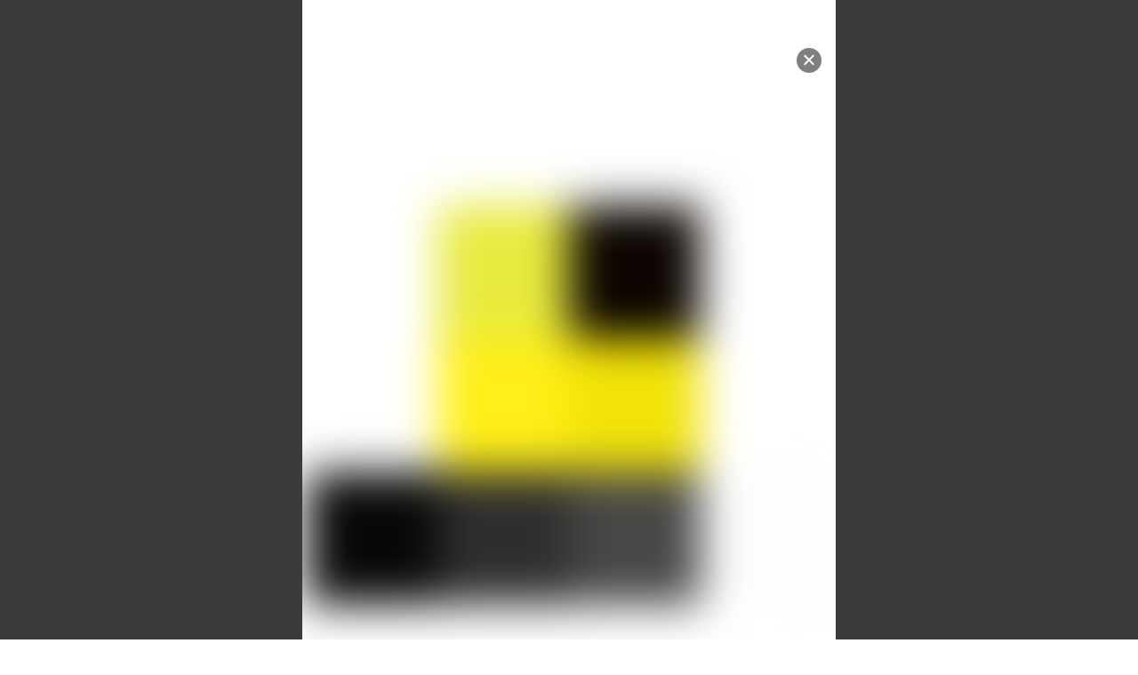

--- FILE ---
content_type: text/html; charset=UTF-8
request_url: https://www.frantoiaperti.net/event/azienda-agraria-marfuga-campello-sul-clitunno-pg-visita-al-frantoio-e-degustazione-oli-7/
body_size: 111807
content:
<!DOCTYPE html>
<html lang="it-IT">
<head>
        <meta charset="UTF-8">
        <meta name="viewport" content="width=device-width, initial-scale=1, minimum-scale=1">
        <style id="tb_inline_styles" data-no-optimize="1">.tb_animation_on{overflow-x:hidden}.themify_builder .wow{visibility:hidden;animation-fill-mode:both}[data-tf-animation]{will-change:transform,opacity,visibility}.themify_builder .tf_lax_done{transition-duration:.8s;transition-timing-function:cubic-bezier(.165,.84,.44,1)}[data-sticky-active].tb_sticky_scroll_active{z-index:1}[data-sticky-active].tb_sticky_scroll_active .hide-on-stick{display:none}@media(min-width:1281px){.hide-desktop{width:0!important;height:0!important;padding:0!important;visibility:hidden!important;margin:0!important;display:table-column!important;background:0!important;content-visibility:hidden;overflow:hidden!important}}@media(min-width:769px) and (max-width:1280px){.hide-tablet_landscape{width:0!important;height:0!important;padding:0!important;visibility:hidden!important;margin:0!important;display:table-column!important;background:0!important;content-visibility:hidden;overflow:hidden!important}}@media(min-width:681px) and (max-width:768px){.hide-tablet{width:0!important;height:0!important;padding:0!important;visibility:hidden!important;margin:0!important;display:table-column!important;background:0!important;content-visibility:hidden;overflow:hidden!important}}@media(max-width:680px){.hide-mobile{width:0!important;height:0!important;padding:0!important;visibility:hidden!important;margin:0!important;display:table-column!important;background:0!important;content-visibility:hidden;overflow:hidden!important}}@media(max-width:768px){div.module-gallery-grid{--galn:var(--galt)}}@media(max-width:680px){
                .themify_map.tf_map_loaded{width:100%!important}
                .ui.builder_button,.ui.nav li a{padding:.525em 1.15em}
                .fullheight>.row_inner:not(.tb_col_count_1){min-height:0}
                div.module-gallery-grid{--galn:var(--galm);gap:8px}
            }</style><noscript><style>.themify_builder .wow,.wow .tf_lazy{visibility:visible!important}</style></noscript>            <style id="tf_lazy_style" data-no-optimize="1">
                .tf_svg_lazy{
                    content-visibility:auto;
                    background-size:100% 25%!important;
                    background-repeat:no-repeat!important;
                    background-position:0 0, 0 33.4%,0 66.6%,0 100%!important;
                    transition:filter .3s linear!important;
                    filter:blur(25px)!important;                    transform:translateZ(0)
                }
                .tf_svg_lazy_loaded{
                    filter:blur(0)!important
                }
                [data-lazy]:is(.module,.module_row:not(.tb_first)),.module[data-lazy] .ui,.module_row[data-lazy]:not(.tb_first):is(>.row_inner,.module_column[data-lazy],.module_subrow[data-lazy]){
                    background-image:none!important
                }
            </style>
            <noscript>
                <style>
                    .tf_svg_lazy{
                        display:none!important
                    }
                </style>
            </noscript>
                    <style id="tf_lazy_common" data-no-optimize="1">
                        img{
                max-width:100%;
                height:auto
            }
                                    :where(.tf_in_flx,.tf_flx){display:inline-flex;flex-wrap:wrap;place-items:center}
            .tf_fa,:is(em,i) tf-lottie{display:inline-block;vertical-align:middle}:is(em,i) tf-lottie{width:1.5em;height:1.5em}.tf_fa{width:1em;height:1em;stroke-width:0;stroke:currentColor;overflow:visible;fill:currentColor;pointer-events:none;text-rendering:optimizeSpeed;buffered-rendering:static}#tf_svg symbol{overflow:visible}:where(.tf_lazy){position:relative;visibility:visible;display:block;opacity:.3}.wow .tf_lazy:not(.tf_swiper-slide){visibility:hidden;opacity:1}div.tf_audio_lazy audio{visibility:hidden;height:0;display:inline}.mejs-container{visibility:visible}.tf_iframe_lazy{transition:opacity .3s ease-in-out;min-height:10px}:where(.tf_flx),.tf_swiper-wrapper{display:flex}.tf_swiper-slide{flex-shrink:0;opacity:0;width:100%;height:100%}.tf_swiper-wrapper>br,.tf_lazy.tf_swiper-wrapper .tf_lazy:after,.tf_lazy.tf_swiper-wrapper .tf_lazy:before{display:none}.tf_lazy:after,.tf_lazy:before{content:'';display:inline-block;position:absolute;width:10px!important;height:10px!important;margin:0 3px;top:50%!important;inset-inline:auto 50%!important;border-radius:100%;background-color:currentColor;visibility:visible;animation:tf-hrz-loader infinite .75s cubic-bezier(.2,.68,.18,1.08)}.tf_lazy:after{width:6px!important;height:6px!important;inset-inline:50% auto!important;margin-top:3px;animation-delay:-.4s}@keyframes tf-hrz-loader{0%,100%{transform:scale(1);opacity:1}50%{transform:scale(.1);opacity:.6}}.tf_lazy_lightbox{position:fixed;background:rgba(11,11,11,.8);color:#ccc;top:0;left:0;display:flex;align-items:center;justify-content:center;z-index:999}.tf_lazy_lightbox .tf_lazy:after,.tf_lazy_lightbox .tf_lazy:before{background:#fff}.tf_vd_lazy,tf-lottie{display:flex;flex-wrap:wrap}tf-lottie{aspect-ratio:1.777}.tf_w.tf_vd_lazy video{width:100%;height:auto;position:static;object-fit:cover}
        </style>
        <meta name='robots' content='index, follow, max-image-preview:large, max-snippet:-1, max-video-preview:-1' />
	<style>img:is([sizes="auto" i], [sizes^="auto," i]) { contain-intrinsic-size: 3000px 1500px }</style>
	
	<!-- This site is optimized with the Yoast SEO plugin v24.6 - https://yoast.com/wordpress/plugins/seo/ -->
	<title>nuovo raccolto marfuga</title>
	<meta name="description" content="New Harvest Marfuga: tutti i giorni organizza visite guidate in azienda con degustazione di olio extravergine di oliva dop Umbria" />
	<link rel="canonical" href="https://www.frantoiaperti.net/event/azienda-agraria-marfuga-campello-sul-clitunno-pg-visita-al-frantoio-e-degustazione-oli-7/" />
	<meta property="og:locale" content="it_IT" />
	<meta property="og:type" content="article" />
	<meta property="og:title" content="nuovo raccolto marfuga" />
	<meta property="og:description" content="New Harvest Marfuga: tutti i giorni organizza visite guidate in azienda con degustazione di olio extravergine di oliva dop Umbria" />
	<meta property="og:url" content="https://www.frantoiaperti.net/event/azienda-agraria-marfuga-campello-sul-clitunno-pg-visita-al-frantoio-e-degustazione-oli-7/" />
	<meta property="og:site_name" content="Frantoi Aperti" />
	<meta property="article:modified_time" content="2023-10-27T08:59:01+00:00" />
	<meta property="og:image" content="https://www.frantoiaperti.net/wp-content/uploads/2018/10/marfugabox-400x400-1.jpg" />
	<meta property="og:image:width" content="400" />
	<meta property="og:image:height" content="400" />
	<meta property="og:image:type" content="image/jpeg" />
	<meta name="twitter:card" content="summary_large_image" />
	<meta name="twitter:label1" content="Tempo di lettura stimato" />
	<meta name="twitter:data1" content="1 minuto" />
	<script type="application/ld+json" class="yoast-schema-graph">{"@context":"https://schema.org","@graph":[{"@type":"WebPage","@id":"https://www.frantoiaperti.net/event/azienda-agraria-marfuga-campello-sul-clitunno-pg-visita-al-frantoio-e-degustazione-oli-7/","url":"https://www.frantoiaperti.net/event/azienda-agraria-marfuga-campello-sul-clitunno-pg-visita-al-frantoio-e-degustazione-oli-7/","name":"nuovo raccolto marfuga","isPartOf":{"@id":"https://www.frantoiaperti.net/#website"},"primaryImageOfPage":{"@id":"https://www.frantoiaperti.net/event/azienda-agraria-marfuga-campello-sul-clitunno-pg-visita-al-frantoio-e-degustazione-oli-7/#primaryimage"},"image":{"@id":"https://www.frantoiaperti.net/event/azienda-agraria-marfuga-campello-sul-clitunno-pg-visita-al-frantoio-e-degustazione-oli-7/#primaryimage"},"thumbnailUrl":"https://www.frantoiaperti.net/wp-content/uploads/2018/10/marfugabox-400x400-1.jpg","datePublished":"2023-10-27T08:57:59+00:00","dateModified":"2023-10-27T08:59:01+00:00","description":"New Harvest Marfuga: tutti i giorni organizza visite guidate in azienda con degustazione di olio extravergine di oliva dop Umbria","breadcrumb":{"@id":"https://www.frantoiaperti.net/event/azienda-agraria-marfuga-campello-sul-clitunno-pg-visita-al-frantoio-e-degustazione-oli-7/#breadcrumb"},"inLanguage":"it-IT","potentialAction":[{"@type":"ReadAction","target":["https://www.frantoiaperti.net/event/azienda-agraria-marfuga-campello-sul-clitunno-pg-visita-al-frantoio-e-degustazione-oli-7/"]}]},{"@type":"ImageObject","inLanguage":"it-IT","@id":"https://www.frantoiaperti.net/event/azienda-agraria-marfuga-campello-sul-clitunno-pg-visita-al-frantoio-e-degustazione-oli-7/#primaryimage","url":"https://www.frantoiaperti.net/wp-content/uploads/2018/10/marfugabox-400x400-1.jpg","contentUrl":"https://www.frantoiaperti.net/wp-content/uploads/2018/10/marfugabox-400x400-1.jpg","width":400,"height":400},{"@type":"BreadcrumbList","@id":"https://www.frantoiaperti.net/event/azienda-agraria-marfuga-campello-sul-clitunno-pg-visita-al-frantoio-e-degustazione-oli-7/#breadcrumb","itemListElement":[{"@type":"ListItem","position":1,"name":"Home","item":"https://www.frantoiaperti.net/"},{"@type":"ListItem","position":2,"name":"Events","item":"https://www.frantoiaperti.net/event/"},{"@type":"ListItem","position":3,"name":"Azienda Agraria Marfuga, Campello sul Clitunno (Pg) &#8211; Visita al frantoio e degustazione oli"}]},{"@type":"WebSite","@id":"https://www.frantoiaperti.net/#website","url":"https://www.frantoiaperti.net/","name":"Frantoi Aperti","description":"dal 29 ottobre al 28 novembre 2021","potentialAction":[{"@type":"SearchAction","target":{"@type":"EntryPoint","urlTemplate":"https://www.frantoiaperti.net/?s={search_term_string}"},"query-input":{"@type":"PropertyValueSpecification","valueRequired":true,"valueName":"search_term_string"}}],"inLanguage":"it-IT"}]}</script>
	<!-- / Yoast SEO plugin. -->


<link rel="alternate" type="application/rss+xml" title="Frantoi Aperti &raquo; Feed" href="https://www.frantoiaperti.net/feed/" />
<link rel="preload" href="https://www.frantoiaperti.net/wp-content/plugins/tostiand-eventfilter/tostiand-eventfilter.css?ver=6.7.4" as="style"><link rel='stylesheet' id='style-css' href='https://www.frantoiaperti.net/wp-content/plugins/tostiand-eventfilter/tostiand-eventfilter.css?ver=6.7.4' media='all' />
<style id='global-styles-inline-css'>
:root{--wp--preset--aspect-ratio--square: 1;--wp--preset--aspect-ratio--4-3: 4/3;--wp--preset--aspect-ratio--3-4: 3/4;--wp--preset--aspect-ratio--3-2: 3/2;--wp--preset--aspect-ratio--2-3: 2/3;--wp--preset--aspect-ratio--16-9: 16/9;--wp--preset--aspect-ratio--9-16: 9/16;--wp--preset--color--black: #000000;--wp--preset--color--cyan-bluish-gray: #abb8c3;--wp--preset--color--white: #ffffff;--wp--preset--color--pale-pink: #f78da7;--wp--preset--color--vivid-red: #cf2e2e;--wp--preset--color--luminous-vivid-orange: #ff6900;--wp--preset--color--luminous-vivid-amber: #fcb900;--wp--preset--color--light-green-cyan: #7bdcb5;--wp--preset--color--vivid-green-cyan: #00d084;--wp--preset--color--pale-cyan-blue: #8ed1fc;--wp--preset--color--vivid-cyan-blue: #0693e3;--wp--preset--color--vivid-purple: #9b51e0;--wp--preset--gradient--vivid-cyan-blue-to-vivid-purple: linear-gradient(135deg,rgba(6,147,227,1) 0%,rgb(155,81,224) 100%);--wp--preset--gradient--light-green-cyan-to-vivid-green-cyan: linear-gradient(135deg,rgb(122,220,180) 0%,rgb(0,208,130) 100%);--wp--preset--gradient--luminous-vivid-amber-to-luminous-vivid-orange: linear-gradient(135deg,rgba(252,185,0,1) 0%,rgba(255,105,0,1) 100%);--wp--preset--gradient--luminous-vivid-orange-to-vivid-red: linear-gradient(135deg,rgba(255,105,0,1) 0%,rgb(207,46,46) 100%);--wp--preset--gradient--very-light-gray-to-cyan-bluish-gray: linear-gradient(135deg,rgb(238,238,238) 0%,rgb(169,184,195) 100%);--wp--preset--gradient--cool-to-warm-spectrum: linear-gradient(135deg,rgb(74,234,220) 0%,rgb(151,120,209) 20%,rgb(207,42,186) 40%,rgb(238,44,130) 60%,rgb(251,105,98) 80%,rgb(254,248,76) 100%);--wp--preset--gradient--blush-light-purple: linear-gradient(135deg,rgb(255,206,236) 0%,rgb(152,150,240) 100%);--wp--preset--gradient--blush-bordeaux: linear-gradient(135deg,rgb(254,205,165) 0%,rgb(254,45,45) 50%,rgb(107,0,62) 100%);--wp--preset--gradient--luminous-dusk: linear-gradient(135deg,rgb(255,203,112) 0%,rgb(199,81,192) 50%,rgb(65,88,208) 100%);--wp--preset--gradient--pale-ocean: linear-gradient(135deg,rgb(255,245,203) 0%,rgb(182,227,212) 50%,rgb(51,167,181) 100%);--wp--preset--gradient--electric-grass: linear-gradient(135deg,rgb(202,248,128) 0%,rgb(113,206,126) 100%);--wp--preset--gradient--midnight: linear-gradient(135deg,rgb(2,3,129) 0%,rgb(40,116,252) 100%);--wp--preset--font-size--small: 13px;--wp--preset--font-size--medium: clamp(14px, 0.875rem + ((1vw - 3.2px) * 0.469), 20px);--wp--preset--font-size--large: clamp(22.041px, 1.378rem + ((1vw - 3.2px) * 1.091), 36px);--wp--preset--font-size--x-large: clamp(25.014px, 1.563rem + ((1vw - 3.2px) * 1.327), 42px);--wp--preset--font-family--system-font: -apple-system,BlinkMacSystemFont,"Segoe UI",Roboto,Oxygen-Sans,Ubuntu,Cantarell,"Helvetica Neue",sans-serif;--wp--preset--spacing--20: 0.44rem;--wp--preset--spacing--30: 0.67rem;--wp--preset--spacing--40: 1rem;--wp--preset--spacing--50: 1.5rem;--wp--preset--spacing--60: 2.25rem;--wp--preset--spacing--70: 3.38rem;--wp--preset--spacing--80: 5.06rem;--wp--preset--shadow--natural: 6px 6px 9px rgba(0, 0, 0, 0.2);--wp--preset--shadow--deep: 12px 12px 50px rgba(0, 0, 0, 0.4);--wp--preset--shadow--sharp: 6px 6px 0px rgba(0, 0, 0, 0.2);--wp--preset--shadow--outlined: 6px 6px 0px -3px rgba(255, 255, 255, 1), 6px 6px rgba(0, 0, 0, 1);--wp--preset--shadow--crisp: 6px 6px 0px rgba(0, 0, 0, 1);}:where(body) { margin: 0; }.wp-site-blocks > .alignleft { float: left; margin-right: 2em; }.wp-site-blocks > .alignright { float: right; margin-left: 2em; }.wp-site-blocks > .aligncenter { justify-content: center; margin-left: auto; margin-right: auto; }:where(.wp-site-blocks) > * { margin-block-start: 24px; margin-block-end: 0; }:where(.wp-site-blocks) > :first-child { margin-block-start: 0; }:where(.wp-site-blocks) > :last-child { margin-block-end: 0; }:root { --wp--style--block-gap: 24px; }:root :where(.is-layout-flow) > :first-child{margin-block-start: 0;}:root :where(.is-layout-flow) > :last-child{margin-block-end: 0;}:root :where(.is-layout-flow) > *{margin-block-start: 24px;margin-block-end: 0;}:root :where(.is-layout-constrained) > :first-child{margin-block-start: 0;}:root :where(.is-layout-constrained) > :last-child{margin-block-end: 0;}:root :where(.is-layout-constrained) > *{margin-block-start: 24px;margin-block-end: 0;}:root :where(.is-layout-flex){gap: 24px;}:root :where(.is-layout-grid){gap: 24px;}.is-layout-flow > .alignleft{float: left;margin-inline-start: 0;margin-inline-end: 2em;}.is-layout-flow > .alignright{float: right;margin-inline-start: 2em;margin-inline-end: 0;}.is-layout-flow > .aligncenter{margin-left: auto !important;margin-right: auto !important;}.is-layout-constrained > .alignleft{float: left;margin-inline-start: 0;margin-inline-end: 2em;}.is-layout-constrained > .alignright{float: right;margin-inline-start: 2em;margin-inline-end: 0;}.is-layout-constrained > .aligncenter{margin-left: auto !important;margin-right: auto !important;}.is-layout-constrained > :where(:not(.alignleft):not(.alignright):not(.alignfull)){margin-left: auto !important;margin-right: auto !important;}body .is-layout-flex{display: flex;}.is-layout-flex{flex-wrap: wrap;align-items: center;}.is-layout-flex > :is(*, div){margin: 0;}body .is-layout-grid{display: grid;}.is-layout-grid > :is(*, div){margin: 0;}body{font-family: var(--wp--preset--font-family--system-font);font-size: var(--wp--preset--font-size--medium);line-height: 1.6;padding-top: 0px;padding-right: 0px;padding-bottom: 0px;padding-left: 0px;}a:where(:not(.wp-element-button)){text-decoration: underline;}:root :where(.wp-element-button, .wp-block-button__link){background-color: #32373c;border-width: 0;color: #fff;font-family: inherit;font-size: inherit;line-height: inherit;padding: calc(0.667em + 2px) calc(1.333em + 2px);text-decoration: none;}.has-black-color{color: var(--wp--preset--color--black) !important;}.has-cyan-bluish-gray-color{color: var(--wp--preset--color--cyan-bluish-gray) !important;}.has-white-color{color: var(--wp--preset--color--white) !important;}.has-pale-pink-color{color: var(--wp--preset--color--pale-pink) !important;}.has-vivid-red-color{color: var(--wp--preset--color--vivid-red) !important;}.has-luminous-vivid-orange-color{color: var(--wp--preset--color--luminous-vivid-orange) !important;}.has-luminous-vivid-amber-color{color: var(--wp--preset--color--luminous-vivid-amber) !important;}.has-light-green-cyan-color{color: var(--wp--preset--color--light-green-cyan) !important;}.has-vivid-green-cyan-color{color: var(--wp--preset--color--vivid-green-cyan) !important;}.has-pale-cyan-blue-color{color: var(--wp--preset--color--pale-cyan-blue) !important;}.has-vivid-cyan-blue-color{color: var(--wp--preset--color--vivid-cyan-blue) !important;}.has-vivid-purple-color{color: var(--wp--preset--color--vivid-purple) !important;}.has-black-background-color{background-color: var(--wp--preset--color--black) !important;}.has-cyan-bluish-gray-background-color{background-color: var(--wp--preset--color--cyan-bluish-gray) !important;}.has-white-background-color{background-color: var(--wp--preset--color--white) !important;}.has-pale-pink-background-color{background-color: var(--wp--preset--color--pale-pink) !important;}.has-vivid-red-background-color{background-color: var(--wp--preset--color--vivid-red) !important;}.has-luminous-vivid-orange-background-color{background-color: var(--wp--preset--color--luminous-vivid-orange) !important;}.has-luminous-vivid-amber-background-color{background-color: var(--wp--preset--color--luminous-vivid-amber) !important;}.has-light-green-cyan-background-color{background-color: var(--wp--preset--color--light-green-cyan) !important;}.has-vivid-green-cyan-background-color{background-color: var(--wp--preset--color--vivid-green-cyan) !important;}.has-pale-cyan-blue-background-color{background-color: var(--wp--preset--color--pale-cyan-blue) !important;}.has-vivid-cyan-blue-background-color{background-color: var(--wp--preset--color--vivid-cyan-blue) !important;}.has-vivid-purple-background-color{background-color: var(--wp--preset--color--vivid-purple) !important;}.has-black-border-color{border-color: var(--wp--preset--color--black) !important;}.has-cyan-bluish-gray-border-color{border-color: var(--wp--preset--color--cyan-bluish-gray) !important;}.has-white-border-color{border-color: var(--wp--preset--color--white) !important;}.has-pale-pink-border-color{border-color: var(--wp--preset--color--pale-pink) !important;}.has-vivid-red-border-color{border-color: var(--wp--preset--color--vivid-red) !important;}.has-luminous-vivid-orange-border-color{border-color: var(--wp--preset--color--luminous-vivid-orange) !important;}.has-luminous-vivid-amber-border-color{border-color: var(--wp--preset--color--luminous-vivid-amber) !important;}.has-light-green-cyan-border-color{border-color: var(--wp--preset--color--light-green-cyan) !important;}.has-vivid-green-cyan-border-color{border-color: var(--wp--preset--color--vivid-green-cyan) !important;}.has-pale-cyan-blue-border-color{border-color: var(--wp--preset--color--pale-cyan-blue) !important;}.has-vivid-cyan-blue-border-color{border-color: var(--wp--preset--color--vivid-cyan-blue) !important;}.has-vivid-purple-border-color{border-color: var(--wp--preset--color--vivid-purple) !important;}.has-vivid-cyan-blue-to-vivid-purple-gradient-background{background: var(--wp--preset--gradient--vivid-cyan-blue-to-vivid-purple) !important;}.has-light-green-cyan-to-vivid-green-cyan-gradient-background{background: var(--wp--preset--gradient--light-green-cyan-to-vivid-green-cyan) !important;}.has-luminous-vivid-amber-to-luminous-vivid-orange-gradient-background{background: var(--wp--preset--gradient--luminous-vivid-amber-to-luminous-vivid-orange) !important;}.has-luminous-vivid-orange-to-vivid-red-gradient-background{background: var(--wp--preset--gradient--luminous-vivid-orange-to-vivid-red) !important;}.has-very-light-gray-to-cyan-bluish-gray-gradient-background{background: var(--wp--preset--gradient--very-light-gray-to-cyan-bluish-gray) !important;}.has-cool-to-warm-spectrum-gradient-background{background: var(--wp--preset--gradient--cool-to-warm-spectrum) !important;}.has-blush-light-purple-gradient-background{background: var(--wp--preset--gradient--blush-light-purple) !important;}.has-blush-bordeaux-gradient-background{background: var(--wp--preset--gradient--blush-bordeaux) !important;}.has-luminous-dusk-gradient-background{background: var(--wp--preset--gradient--luminous-dusk) !important;}.has-pale-ocean-gradient-background{background: var(--wp--preset--gradient--pale-ocean) !important;}.has-electric-grass-gradient-background{background: var(--wp--preset--gradient--electric-grass) !important;}.has-midnight-gradient-background{background: var(--wp--preset--gradient--midnight) !important;}.has-small-font-size{font-size: var(--wp--preset--font-size--small) !important;}.has-medium-font-size{font-size: var(--wp--preset--font-size--medium) !important;}.has-large-font-size{font-size: var(--wp--preset--font-size--large) !important;}.has-x-large-font-size{font-size: var(--wp--preset--font-size--x-large) !important;}.has-system-font-font-family{font-family: var(--wp--preset--font-family--system-font) !important;}
:root :where(.wp-block-pullquote){font-size: clamp(0.984em, 0.984rem + ((1vw - 0.2em) * 0.645), 1.5em);line-height: 1.6;}
</style>
<link rel="preload" href="https://www.frantoiaperti.net/wp-content/plugins/cookie-law-info/legacy/public/css/cookie-law-info-public.css?ver=3.2.8" as="style"><link rel='stylesheet' id='cookie-law-info-css' href='https://www.frantoiaperti.net/wp-content/plugins/cookie-law-info/legacy/public/css/cookie-law-info-public.css?ver=3.2.8' media='all' />
<link rel="preload" href="https://www.frantoiaperti.net/wp-content/plugins/cookie-law-info/legacy/public/css/cookie-law-info-gdpr.css?ver=3.2.8" as="style"><link rel='stylesheet' id='cookie-law-info-gdpr-css' href='https://www.frantoiaperti.net/wp-content/plugins/cookie-law-info/legacy/public/css/cookie-law-info-gdpr.css?ver=3.2.8' media='all' />
<link rel="preload" href="https://www.frantoiaperti.net/wp-content/themes/themify-ultra-child/watermark.css" as="style"><link rel='stylesheet' id='watermark-css-css' href='https://www.frantoiaperti.net/wp-content/themes/themify-ultra-child/watermark.css' media='all' />
<link rel="preload" href="https://www.frantoiaperti.net/wp-content/plugins/themify-event-post/assets/style.css?ver=6.7.4" as="style"><link rel='stylesheet' id='themify-event-post-css' href='https://www.frantoiaperti.net/wp-content/plugins/themify-event-post/assets/style.css?ver=6.7.4' media='all' />
<link rel="preload" href="https://www.frantoiaperti.net/wp-content/plugins/themify-shortcodes/assets/styles.css?ver=6.7.4" as="style"><link rel='stylesheet' id='themify-shortcodes-css' href='https://www.frantoiaperti.net/wp-content/plugins/themify-shortcodes/assets/styles.css?ver=6.7.4' media='all' />
<link rel="preload" href="https://www.frantoiaperti.net/wp-content/plugins/themify-ptb/public/css/ptb-public.css?ver=2.2.2" as="style"><link rel='stylesheet' id='ptb-css' href='https://www.frantoiaperti.net/wp-content/plugins/themify-ptb/public/css/ptb-public.css?ver=2.2.2' media='all' />
<script src="https://www.frantoiaperti.net/wp-includes/js/jquery/jquery.min.js?ver=3.7.1" id="jquery-core-js"></script>
<script src="https://www.frantoiaperti.net/wp-includes/js/jquery/jquery-migrate.min.js?ver=3.4.1" id="jquery-migrate-js"></script>
<script id="cookie-law-info-js-extra">
var Cli_Data = {"nn_cookie_ids":[],"cookielist":[],"non_necessary_cookies":[],"ccpaEnabled":"","ccpaRegionBased":"","ccpaBarEnabled":"","strictlyEnabled":["necessary","obligatoire"],"ccpaType":"gdpr","js_blocking":"1","custom_integration":"","triggerDomRefresh":"","secure_cookies":""};
var cli_cookiebar_settings = {"animate_speed_hide":"500","animate_speed_show":"500","background":"#FFF","border":"#b1a6a6c2","border_on":"","button_1_button_colour":"#61a229","button_1_button_hover":"#4e8221","button_1_link_colour":"#fff","button_1_as_button":"1","button_1_new_win":"","button_2_button_colour":"#333","button_2_button_hover":"#292929","button_2_link_colour":"#444","button_2_as_button":"","button_2_hidebar":"","button_3_button_colour":"#dedfe0","button_3_button_hover":"#b2b2b3","button_3_link_colour":"#333333","button_3_as_button":"1","button_3_new_win":"","button_4_button_colour":"#dedfe0","button_4_button_hover":"#b2b2b3","button_4_link_colour":"#333333","button_4_as_button":"1","button_7_button_colour":"#61a229","button_7_button_hover":"#4e8221","button_7_link_colour":"#fff","button_7_as_button":"1","button_7_new_win":"","font_family":"inherit","header_fix":"","notify_animate_hide":"1","notify_animate_show":"","notify_div_id":"#cookie-law-info-bar","notify_position_horizontal":"right","notify_position_vertical":"bottom","scroll_close":"","scroll_close_reload":"","accept_close_reload":"","reject_close_reload":"","showagain_tab":"","showagain_background":"#fff","showagain_border":"#000","showagain_div_id":"#cookie-law-info-again","showagain_x_position":"100px","text":"#333333","show_once_yn":"","show_once":"10000","logging_on":"","as_popup":"","popup_overlay":"1","bar_heading_text":"","cookie_bar_as":"popup","popup_showagain_position":"bottom-right","widget_position":"left"};
var log_object = {"ajax_url":"https:\/\/www.frantoiaperti.net\/wp-admin\/admin-ajax.php"};
</script>
<script src="https://www.frantoiaperti.net/wp-content/plugins/cookie-law-info/legacy/public/js/cookie-law-info-public.js?ver=3.2.8" id="cookie-law-info-js"></script>

<!-- Snippet del tag Google (gtag.js) aggiunto da Site Kit -->

<!-- Snippet Google Analytics aggiunto da Site Kit -->
<script src="https://www.googletagmanager.com/gtag/js?id=G-PWR2T6F4SB" id="google_gtagjs-js" async></script>
<script id="google_gtagjs-js-after">
window.dataLayer = window.dataLayer || [];function gtag(){dataLayer.push(arguments);}
gtag("set","linker",{"domains":["www.frantoiaperti.net"]});
gtag("js", new Date());
gtag("set", "developer_id.dZTNiMT", true);
gtag("config", "G-PWR2T6F4SB");
</script>

<!-- Snippet del tag Google (gtag.js) finale aggiunto da Site Kit -->
<script id="ptb-js-extra">
var ptb = {"url":"https:\/\/www.frantoiaperti.net\/wp-content\/plugins\/themify-ptb\/public\/","ver":"2.2.2","include":"https:\/\/www.frantoiaperti.net\/wp-includes\/js\/","is_themify":"1","jqmeter":"https:\/\/www.frantoiaperti.net\/wp-content\/plugins\/themify-ptb\/public\/js\/jqmeter.min.js","ajaxurl":"https:\/\/www.frantoiaperti.net\/wp-admin\/admin-ajax.php","lng":"it","map_key":"AIzaSyCMCPAX70toDocTSIcrp02yvfQnc7p7XGs","modules":{"gallery":{"js":"https:\/\/www.frantoiaperti.net\/wp-content\/plugins\/themify-ptb\/public\/js\/modules\/gallery.js","selector":".ptb_extra_showcase, .ptb_extra_gallery_masonry .ptb_extra_gallery"},"map":{"js":"https:\/\/www.frantoiaperti.net\/wp-content\/plugins\/themify-ptb\/public\/js\/modules\/map.js","selector":".ptb_extra_map"},"progress_bar":{"js":"https:\/\/www.frantoiaperti.net\/wp-content\/plugins\/themify-ptb\/public\/js\/modules\/progress_bar.js","selector":".ptb_extra_progress_bar"},"rating":{"js":"https:\/\/www.frantoiaperti.net\/wp-content\/plugins\/themify-ptb\/public\/js\/modules\/rating.js","selector":".ptb_extra_rating"},"video":{"js":"https:\/\/www.frantoiaperti.net\/wp-content\/plugins\/themify-ptb\/public\/js\/modules\/video.js","selector":".ptb_extra_show_video"},"accordion":{"js":"https:\/\/www.frantoiaperti.net\/wp-content\/plugins\/themify-ptb\/public\/js\/modules\/accordion.js","selector":".ptb_extra_accordion"},"lightbox":{"js":"https:\/\/www.frantoiaperti.net\/wp-content\/plugins\/themify-ptb\/public\/js\/modules\/lightbox.js","selector":".ptb_lightbox, .ptb_extra_lightbox, .ptb_extra_video_lightbox"},"masonry":{"js":"https:\/\/www.frantoiaperti.net\/wp-content\/plugins\/themify-ptb\/public\/js\/modules\/masonry.js","selector":".ptb_masonry"},"post_filter":{"js":"https:\/\/www.frantoiaperti.net\/wp-content\/plugins\/themify-ptb\/public\/js\/modules\/post_filter.js","selector":".ptb-post-filter"}}};
</script>
<script defer="defer" src="https://www.frantoiaperti.net/wp-content/plugins/themify-ptb/public/js/ptb-public.js?ver=2.2.2" id="ptb-js"></script>
<link rel="https://api.w.org/" href="https://www.frantoiaperti.net/wp-json/" /><link rel="alternate" title="JSON" type="application/json" href="https://www.frantoiaperti.net/wp-json/wp/v2/event/12810" /><link rel="EditURI" type="application/rsd+xml" title="RSD" href="https://www.frantoiaperti.net/xmlrpc.php?rsd" />
<meta name="generator" content="WordPress 6.7.4" />
<link rel='shortlink' href='https://www.frantoiaperti.net/?p=12810' />
<link rel="alternate" title="oEmbed (JSON)" type="application/json+oembed" href="https://www.frantoiaperti.net/wp-json/oembed/1.0/embed?url=https%3A%2F%2Fwww.frantoiaperti.net%2Fevent%2Fazienda-agraria-marfuga-campello-sul-clitunno-pg-visita-al-frantoio-e-degustazione-oli-7%2F" />
<link rel="alternate" title="oEmbed (XML)" type="text/xml+oembed" href="https://www.frantoiaperti.net/wp-json/oembed/1.0/embed?url=https%3A%2F%2Fwww.frantoiaperti.net%2Fevent%2Fazienda-agraria-marfuga-campello-sul-clitunno-pg-visita-al-frantoio-e-degustazione-oli-7%2F&#038;format=xml" />
<meta name="generator" content="Site Kit by Google 1.148.0" />
	<style>
	@keyframes themifyAnimatedBG{
		0%{background-color:#33baab}100%{background-color:#e33b9e}50%{background-color:#4961d7}33.3%{background-color:#2ea85c}25%{background-color:#2bb8ed}20%{background-color:#dd5135}
	}
	.module_row.animated-bg{
		animation:themifyAnimatedBG 30000ms infinite alternate
	}
	</style>
	<!-- hook content: wp_head --><!-- WIDGET PRENOTAZIONE -->
<script src="https://dp365.rossi-ecocar.com/widgets/dp365.booking.js" type="text/javascript"></script>
 <link href="https://dp365.rossi-ecocar.com/widgets/css/app.css" rel="stylesheet"><!-- /hook content: wp_head --><!-- hook content: wp_head --><script>
    window.addEventListener("scroll", function() {
      if (window.scrollY > 200) {
        document.querySelector("#header-mbl").style.display = "none";
      } else {
        document.querySelector("#header-mbl").style.display = "block";
      }
    });
  </script><!-- /hook content: wp_head --><link rel="icon" href="https://www.frantoiaperti.net/wp-content/uploads/2023/10/cropped-favicon3-32x32.png" sizes="32x32" />
<link rel="icon" href="https://www.frantoiaperti.net/wp-content/uploads/2023/10/cropped-favicon3-192x192.png" sizes="192x192" />
<link rel="apple-touch-icon" href="https://www.frantoiaperti.net/wp-content/uploads/2023/10/cropped-favicon3-180x180.png" />
<meta name="msapplication-TileImage" content="https://www.frantoiaperti.net/wp-content/uploads/2023/10/cropped-favicon3-270x270.png" />
<link rel="prefetch" href="https://www.frantoiaperti.net/wp-content/themes/themify-ultra/js/themify-script.js?ver=7.9.2" as="script" fetchpriority="low"><link rel="prefetch" href="https://www.frantoiaperti.net/wp-content/themes/themify-ultra/themify/js/modules/themify-sidemenu.js?ver=8.0.2" as="script" fetchpriority="low"><link rel="preload" href="https://www.frantoiaperti.net/wp-content/uploads/2025/09/logo2025frantoi.png" as="image"><link rel="preload" href="https://www.frantoiaperti.net/wp-content/themes/themify-ultra/themify/themify-builder/js/themify-builder-script.js?ver=8.0.2" as="script" fetchpriority="low"><link rel="prefetch" href="https://www.frantoiaperti.net/wp-content/themes/themify-ultra/themify/themify-builder/js/modules/menu.js?ver=8.0.2" as="script" fetchpriority="low"><link rel="prefetch" href="https://www.frantoiaperti.net/wp-content/themes/themify-ultra/themify/themify-builder/js/modules/accordion.js?ver=8.0.2" as="script" fetchpriority="low"><link rel="preload" href="https://www.frantoiaperti.net/wp-content/uploads/2020/07/WhatsApp-Image-2025-11-28-at-08.28.30.jpeg" as="image" fetchpriority="high"><style id="tf_gf_fonts_style">@font-face{font-family:'Mina';font-display:swap;src:url(https://fonts.gstatic.com/s/mina/v14/-nFzOGc18vARnypp7x3y.woff2) format('woff2');unicode-range:U+0951-0952,U+0964-0965,U+0980-09FE,U+1CD0,U+1CD2,U+1CD5-1CD6,U+1CD8,U+1CE1,U+1CEA,U+1CED,U+1CF2,U+1CF5-1CF7,U+200C-200D,U+20B9,U+25CC,U+A8F1;}@font-face{font-family:'Mina';font-display:swap;src:url(https://fonts.gstatic.com/s/mina/v14/-nFzOGc18vARnzZp7x3y.woff2) format('woff2');unicode-range:U+0100-02BA,U+02BD-02C5,U+02C7-02CC,U+02CE-02D7,U+02DD-02FF,U+0304,U+0308,U+0329,U+1D00-1DBF,U+1E00-1E9F,U+1EF2-1EFF,U+2020,U+20A0-20AB,U+20AD-20C0,U+2113,U+2C60-2C7F,U+A720-A7FF;}@font-face{font-family:'Mina';font-display:swap;src:url(https://fonts.gstatic.com/s/mina/v14/-nFzOGc18vARnzhp7w.woff2) format('woff2');unicode-range:U+0000-00FF,U+0131,U+0152-0153,U+02BB-02BC,U+02C6,U+02DA,U+02DC,U+0304,U+0308,U+0329,U+2000-206F,U+20AC,U+2122,U+2191,U+2193,U+2212,U+2215,U+FEFF,U+FFFD;}@font-face{font-family:'Mina';font-weight:700;font-display:swap;src:url(https://fonts.gstatic.com/s/mina/v14/-nF8OGc18vARl4NM-jDT9qOk.woff2) format('woff2');unicode-range:U+0951-0952,U+0964-0965,U+0980-09FE,U+1CD0,U+1CD2,U+1CD5-1CD6,U+1CD8,U+1CE1,U+1CEA,U+1CED,U+1CF2,U+1CF5-1CF7,U+200C-200D,U+20B9,U+25CC,U+A8F1;}@font-face{font-family:'Mina';font-weight:700;font-display:swap;src:url(https://fonts.gstatic.com/s/mina/v14/-nF8OGc18vARl4NM-izT9qOk.woff2) format('woff2');unicode-range:U+0100-02BA,U+02BD-02C5,U+02C7-02CC,U+02CE-02D7,U+02DD-02FF,U+0304,U+0308,U+0329,U+1D00-1DBF,U+1E00-1E9F,U+1EF2-1EFF,U+2020,U+20A0-20AB,U+20AD-20C0,U+2113,U+2C60-2C7F,U+A720-A7FF;}@font-face{font-family:'Mina';font-weight:700;font-display:swap;src:url(https://fonts.gstatic.com/s/mina/v14/-nF8OGc18vARl4NM-iLT9g.woff2) format('woff2');unicode-range:U+0000-00FF,U+0131,U+0152-0153,U+02BB-02BC,U+02C6,U+02DA,U+02DC,U+0304,U+0308,U+0329,U+2000-206F,U+20AC,U+2122,U+2191,U+2193,U+2212,U+2215,U+FEFF,U+FFFD;}@font-face{font-family:'Public Sans';font-style:italic;font-display:swap;src:url(https://fonts.gstatic.com/s/publicsans/v21/ijwTs572Xtc6ZYQws9YVwnNDTJPax9k0.woff2) format('woff2');unicode-range:U+0102-0103,U+0110-0111,U+0128-0129,U+0168-0169,U+01A0-01A1,U+01AF-01B0,U+0300-0301,U+0303-0304,U+0308-0309,U+0323,U+0329,U+1EA0-1EF9,U+20AB;}@font-face{font-family:'Public Sans';font-style:italic;font-display:swap;src:url(https://fonts.gstatic.com/s/publicsans/v21/ijwTs572Xtc6ZYQws9YVwnNDTJLax9k0.woff2) format('woff2');unicode-range:U+0100-02BA,U+02BD-02C5,U+02C7-02CC,U+02CE-02D7,U+02DD-02FF,U+0304,U+0308,U+0329,U+1D00-1DBF,U+1E00-1E9F,U+1EF2-1EFF,U+2020,U+20A0-20AB,U+20AD-20C0,U+2113,U+2C60-2C7F,U+A720-A7FF;}@font-face{font-family:'Public Sans';font-style:italic;font-display:swap;src:url(https://fonts.gstatic.com/s/publicsans/v21/ijwTs572Xtc6ZYQws9YVwnNDTJzaxw.woff2) format('woff2');unicode-range:U+0000-00FF,U+0131,U+0152-0153,U+02BB-02BC,U+02C6,U+02DA,U+02DC,U+0304,U+0308,U+0329,U+2000-206F,U+20AC,U+2122,U+2191,U+2193,U+2212,U+2215,U+FEFF,U+FFFD;}@font-face{font-family:'Public Sans';font-style:italic;font-weight:600;font-display:swap;src:url(https://fonts.gstatic.com/s/publicsans/v21/ijwTs572Xtc6ZYQws9YVwnNDTJPax9k0.woff2) format('woff2');unicode-range:U+0102-0103,U+0110-0111,U+0128-0129,U+0168-0169,U+01A0-01A1,U+01AF-01B0,U+0300-0301,U+0303-0304,U+0308-0309,U+0323,U+0329,U+1EA0-1EF9,U+20AB;}@font-face{font-family:'Public Sans';font-style:italic;font-weight:600;font-display:swap;src:url(https://fonts.gstatic.com/s/publicsans/v21/ijwTs572Xtc6ZYQws9YVwnNDTJLax9k0.woff2) format('woff2');unicode-range:U+0100-02BA,U+02BD-02C5,U+02C7-02CC,U+02CE-02D7,U+02DD-02FF,U+0304,U+0308,U+0329,U+1D00-1DBF,U+1E00-1E9F,U+1EF2-1EFF,U+2020,U+20A0-20AB,U+20AD-20C0,U+2113,U+2C60-2C7F,U+A720-A7FF;}@font-face{font-family:'Public Sans';font-style:italic;font-weight:600;font-display:swap;src:url(https://fonts.gstatic.com/s/publicsans/v21/ijwTs572Xtc6ZYQws9YVwnNDTJzaxw.woff2) format('woff2');unicode-range:U+0000-00FF,U+0131,U+0152-0153,U+02BB-02BC,U+02C6,U+02DA,U+02DC,U+0304,U+0308,U+0329,U+2000-206F,U+20AC,U+2122,U+2191,U+2193,U+2212,U+2215,U+FEFF,U+FFFD;}@font-face{font-family:'Public Sans';font-style:italic;font-weight:700;font-display:swap;src:url(https://fonts.gstatic.com/s/publicsans/v21/ijwTs572Xtc6ZYQws9YVwnNDTJPax9k0.woff2) format('woff2');unicode-range:U+0102-0103,U+0110-0111,U+0128-0129,U+0168-0169,U+01A0-01A1,U+01AF-01B0,U+0300-0301,U+0303-0304,U+0308-0309,U+0323,U+0329,U+1EA0-1EF9,U+20AB;}@font-face{font-family:'Public Sans';font-style:italic;font-weight:700;font-display:swap;src:url(https://fonts.gstatic.com/s/publicsans/v21/ijwTs572Xtc6ZYQws9YVwnNDTJLax9k0.woff2) format('woff2');unicode-range:U+0100-02BA,U+02BD-02C5,U+02C7-02CC,U+02CE-02D7,U+02DD-02FF,U+0304,U+0308,U+0329,U+1D00-1DBF,U+1E00-1E9F,U+1EF2-1EFF,U+2020,U+20A0-20AB,U+20AD-20C0,U+2113,U+2C60-2C7F,U+A720-A7FF;}@font-face{font-family:'Public Sans';font-style:italic;font-weight:700;font-display:swap;src:url(https://fonts.gstatic.com/s/publicsans/v21/ijwTs572Xtc6ZYQws9YVwnNDTJzaxw.woff2) format('woff2');unicode-range:U+0000-00FF,U+0131,U+0152-0153,U+02BB-02BC,U+02C6,U+02DA,U+02DC,U+0304,U+0308,U+0329,U+2000-206F,U+20AC,U+2122,U+2191,U+2193,U+2212,U+2215,U+FEFF,U+FFFD;}@font-face{font-family:'Public Sans';font-display:swap;src:url(https://fonts.gstatic.com/s/publicsans/v21/ijwRs572Xtc6ZYQws9YVwnNJfJ7Cww.woff2) format('woff2');unicode-range:U+0102-0103,U+0110-0111,U+0128-0129,U+0168-0169,U+01A0-01A1,U+01AF-01B0,U+0300-0301,U+0303-0304,U+0308-0309,U+0323,U+0329,U+1EA0-1EF9,U+20AB;}@font-face{font-family:'Public Sans';font-display:swap;src:url(https://fonts.gstatic.com/s/publicsans/v21/ijwRs572Xtc6ZYQws9YVwnNIfJ7Cww.woff2) format('woff2');unicode-range:U+0100-02BA,U+02BD-02C5,U+02C7-02CC,U+02CE-02D7,U+02DD-02FF,U+0304,U+0308,U+0329,U+1D00-1DBF,U+1E00-1E9F,U+1EF2-1EFF,U+2020,U+20A0-20AB,U+20AD-20C0,U+2113,U+2C60-2C7F,U+A720-A7FF;}@font-face{font-family:'Public Sans';font-display:swap;src:url(https://fonts.gstatic.com/s/publicsans/v21/ijwRs572Xtc6ZYQws9YVwnNGfJ4.woff2) format('woff2');unicode-range:U+0000-00FF,U+0131,U+0152-0153,U+02BB-02BC,U+02C6,U+02DA,U+02DC,U+0304,U+0308,U+0329,U+2000-206F,U+20AC,U+2122,U+2191,U+2193,U+2212,U+2215,U+FEFF,U+FFFD;}@font-face{font-family:'Public Sans';font-weight:600;font-display:swap;src:url(https://fonts.gstatic.com/s/publicsans/v21/ijwRs572Xtc6ZYQws9YVwnNJfJ7Cww.woff2) format('woff2');unicode-range:U+0102-0103,U+0110-0111,U+0128-0129,U+0168-0169,U+01A0-01A1,U+01AF-01B0,U+0300-0301,U+0303-0304,U+0308-0309,U+0323,U+0329,U+1EA0-1EF9,U+20AB;}@font-face{font-family:'Public Sans';font-weight:600;font-display:swap;src:url(https://fonts.gstatic.com/s/publicsans/v21/ijwRs572Xtc6ZYQws9YVwnNIfJ7Cww.woff2) format('woff2');unicode-range:U+0100-02BA,U+02BD-02C5,U+02C7-02CC,U+02CE-02D7,U+02DD-02FF,U+0304,U+0308,U+0329,U+1D00-1DBF,U+1E00-1E9F,U+1EF2-1EFF,U+2020,U+20A0-20AB,U+20AD-20C0,U+2113,U+2C60-2C7F,U+A720-A7FF;}@font-face{font-family:'Public Sans';font-weight:600;font-display:swap;src:url(https://fonts.gstatic.com/s/publicsans/v21/ijwRs572Xtc6ZYQws9YVwnNGfJ4.woff2) format('woff2');unicode-range:U+0000-00FF,U+0131,U+0152-0153,U+02BB-02BC,U+02C6,U+02DA,U+02DC,U+0304,U+0308,U+0329,U+2000-206F,U+20AC,U+2122,U+2191,U+2193,U+2212,U+2215,U+FEFF,U+FFFD;}@font-face{font-family:'Public Sans';font-weight:700;font-display:swap;src:url(https://fonts.gstatic.com/s/publicsans/v21/ijwRs572Xtc6ZYQws9YVwnNJfJ7Cww.woff2) format('woff2');unicode-range:U+0102-0103,U+0110-0111,U+0128-0129,U+0168-0169,U+01A0-01A1,U+01AF-01B0,U+0300-0301,U+0303-0304,U+0308-0309,U+0323,U+0329,U+1EA0-1EF9,U+20AB;}@font-face{font-family:'Public Sans';font-weight:700;font-display:swap;src:url(https://fonts.gstatic.com/s/publicsans/v21/ijwRs572Xtc6ZYQws9YVwnNIfJ7Cww.woff2) format('woff2');unicode-range:U+0100-02BA,U+02BD-02C5,U+02C7-02CC,U+02CE-02D7,U+02DD-02FF,U+0304,U+0308,U+0329,U+1D00-1DBF,U+1E00-1E9F,U+1EF2-1EFF,U+2020,U+20A0-20AB,U+20AD-20C0,U+2113,U+2C60-2C7F,U+A720-A7FF;}@font-face{font-family:'Public Sans';font-weight:700;font-display:swap;src:url(https://fonts.gstatic.com/s/publicsans/v21/ijwRs572Xtc6ZYQws9YVwnNGfJ4.woff2) format('woff2');unicode-range:U+0000-00FF,U+0131,U+0152-0153,U+02BB-02BC,U+02C6,U+02DA,U+02DC,U+0304,U+0308,U+0329,U+2000-206F,U+20AC,U+2122,U+2191,U+2193,U+2212,U+2215,U+FEFF,U+FFFD;}</style><link rel="preload" fetchpriority="high" href="https://www.frantoiaperti.net/wp-content/uploads/themify-concate/2551769031/themify-1506125677.css" as="style"><link fetchpriority="high" id="themify_concate-css" rel="stylesheet" href="https://www.frantoiaperti.net/wp-content/uploads/themify-concate/2551769031/themify-1506125677.css"><link rel="preconnect" href="https://www.google-analytics.com">		<style id="wp-custom-css">
			/* MENU MOBILE */

.mobile_menu_active #headerwrap .sidemenu-on a:hover, .mobile_menu_active #headerwrap #main-nav a:hover, .mobile_menu_active #headerwrap #main-nav ul a:hover {
  background-color:#C70F11;
  color: #fff;
}


/* HEADER MOBILE */





/* ARTICOLO INTRO */

.solo-desktop { display: block; 
text-align:justify;
}
.solo-mobile { display: none; }

@media (max-width: 767px) {
  .solo-desktop { display: none; }
  .solo-mobile { display: block;
	text-align:justify;}
}



/* NASCONDI ELEMENTI ED00 DA FILTRO FRANTOI */

li[data-tax="509"],
li[data-tax="510"] {
  display: none !important;
}

/* GRIGLIA PER QUERY CATEGORIA E TASSONIMIA */

.articoli-grid {
  display: grid;
  gap: 20px;
}

/* Desktop */
.articoli-grid.colonne-desktop-4 { grid-template-columns: repeat(4,1fr); }
.articoli-grid.colonne-desktop-3 { grid-template-columns: repeat(3,1fr); }
.articoli-grid.colonne-desktop-2 { grid-template-columns: repeat(2,1fr); }
.articoli-grid.colonne-desktop-1 { grid-template-columns: 1fr; }

/* Tablet */
@media (max-width: 1024px) {
  .articoli-grid.colonne-tablet-4 { grid-template-columns: repeat(4,1fr) !important; }
  .articoli-grid.colonne-tablet-3 { grid-template-columns: repeat(3,1fr) !important; }
  .articoli-grid.colonne-tablet-2 { grid-template-columns: repeat(2,1fr) !important; }
  .articoli-grid.colonne-tablet-1 { grid-template-columns: 1fr !important; }
}

/* Mobile */
@media (max-width: 768px) {
  .articoli-grid.colonne-mobile-4 { grid-template-columns: repeat(4,1fr) !important; }
  .articoli-grid.colonne-mobile-3 { grid-template-columns: repeat(3,1fr) !important; }
  .articoli-grid.colonne-mobile-2 { grid-template-columns: repeat(2,1fr) !important; }
  .articoli-grid.colonne-mobile-1 { grid-template-columns: 1fr !important; }
}

/* Immagine */
.articolo-thumb {
  width: min(var(--img-w,300px), 100%);
  aspect-ratio: var(--ratio, 1/1);
  margin: 0 auto;
  overflow: hidden;
  border-radius: 100%;
}
.articolo-thumb img.thumb-img {
  width: 100%;
  height: 100%;
  object-fit: cover;
  border-radius: 100%;
}


/* Item */
.articolo-item{ text-align:center; }


/* Titolo */
.articolo-titolo{ margin-top:10px; }


/* TITOLO IN GRIGLIA */

.titolo-iniziative-tematiche a {
color: #000;
	text-align: center;
  text-transform: uppercase;
  overflow-wrap: anywhere;     
	
  font-family: "Mina", system-ui, -apple-system, "Segoe UI", Roboto, Arial, sans-serif;
  font-size: 18.72px;
  line-height: 14px;
  font-weight: 400;
  font-style: normal;
  font-stretch: 100%;

  letter-spacing: -0.8px;

  /* Compat mobilità */
  -webkit-text-size-adjust: 100%;
  text-size-adjust: 100%;
}

.filtro-articoli-titolo {
	margin-top: 20px;
}
.filtro-articoli-titolo h3 {
	line-height: 24px !important;}


/* FILTRO FULL CONTENT  CATEGORIA E TASSONOMIA */

.articoli-full {
  display: grid;
  gap: 40px;
}

.articoli-full.colonne-1 {
  grid-template-columns: 1fr;
}

.articoli-full.colonne-2 {
  grid-template-columns: repeat(2, 1fr);
  gap: 30px;
}

.articolo-full-item {
  padding: 20px 0;
  border-bottom: 1px solid #ddd;
}

.articolo-titolo {
  margin-bottom: 15px;
	text-align:center;
}

.articolo-contenuto {
  line-height: 1.6;
  font-size: 1rem;
}

.frantoi-borgo .frantoio-item a {
	padding:20px;}


/* PAGINA FRANTOI */

.ptb_module_inline.ptb_taxonomies_comune {
    text-transform: uppercase;
    display: block;
    margin: 6px;
    
}



		</style>
		</head>
<body class="event-template-default single single-event postid-12810 skin-default sidebar-none default_width no-home has-concluso concluso-anchor-main tb_animation_on hidden-view header-top-bar fixed-header-enabled footer-left-col theme-font-sans-serif search-off footer-menu-navigation-off sidemenu-active">
				    <style>
						    body.hidden-view:after,.section_loader{background-color:#ffffff}
											    </style>
				<div class="section_loader tf_textc tf_w tf_h">
		    <div class="section_spinner tf_rel"></div>
		</div>
		<a class="screen-reader-text skip-to-content" href="#content">Skip to content</a><svg id="tf_svg" style="display:none"><defs><symbol id="tf-fab-facebook" viewBox="0 0 17 32"><path d="M13.5 5.31q-1.13 0-1.78.38t-.85.94-.18 1.43V12H16l-.75 5.69h-4.56V32H4.8V17.7H0V12h4.8V7.5q0-3.56 2-5.53T12.13 0q2.68 0 4.37.25v5.06h-3z"/></symbol><symbol id="tf-fab-flickr" viewBox="0 0 32 32"><path d="M25 2q1.25 0 2.13.88T28 5v22q0 1.25-.88 2.13T25 30H3q-1.25 0-2.13-.88T0 27V5q0-1.25.88-2.13T3 2h22zM9.03 19.94q1.66 0 2.81-1.16T13 15.97t-1.16-2.81T9.04 12t-2.82 1.16-1.16 2.8 1.16 2.82 2.81 1.16zm9.94 0q1.66 0 2.81-1.16t1.16-2.81-1.16-2.81T18.97 12t-2.81 1.16-1.16 2.8 1.16 2.82 2.8 1.16z"/></symbol><symbol id="tf-fab-instagram" viewBox="0 0 32 32"><path d="M14 8.81q3 0 5.1 2.1t2.09 5.1-2.1 5.08T14 23.2t-5.1-2.1T6.82 16t2.1-5.1T14 8.82zm0 11.88q1.94 0 3.31-1.38T18.7 16t-1.38-3.31T14 11.3t-3.31 1.38T9.3 16t1.38 3.31T14 20.7zM23.13 8.5q0 .69-.47 1.19t-1.16.5-1.19-.5-.5-1.19.5-1.16 1.19-.46 1.16.46.46 1.16zm4.8 1.75Q28 11.94 28 16t-.06 5.75q-.19 3.81-2.28 5.9t-5.9 2.23Q18.05 30 14 30t-5.75-.13q-3.81-.18-5.87-2.25-.82-.75-1.32-1.75t-.72-1.93-.21-2.2Q0 20.07 0 16t.13-5.81Q.3 6.44 2.38 4.37q2.06-2.12 5.87-2.31Q9.94 2 14 2t5.75.06q3.81.19 5.9 2.28t2.29 5.9zm-3 14q.2-.5.32-1.28t.19-1.88.06-1.78V12.7l-.06-1.78-.19-1.88-.31-1.28q-.75-1.94-2.69-2.69-.5-.18-1.28-.31t-1.88-.19-1.75-.06H10.7l-1.78.06-1.88.19-1.28.31q-1.94.75-2.69 2.7-.18.5-.31 1.27t-.19 1.88-.06 1.75v6l.03 1.53.1 1.6.18 1.34.25 1.12q.82 1.94 2.69 2.69.5.19 1.28.31t1.88.19 1.75.06h6.65l1.78-.06 1.88-.19 1.28-.31q1.94-.81 2.69-2.69z"/></symbol><symbol id="tf-ti-youtube" viewBox="0 0 32 32"><path d="M15.63 12.06c-.82 0-1.44-.25-1.88-.87-.31-.5-.5-1.19-.5-2.13V5.94c0-.94.19-1.63.5-2.07.44-.62 1.06-.93 1.88-.93s1.43.31 1.87.93c.38.44.5 1.13.5 2.07v3.12c0 .94-.13 1.7-.5 2.13-.44.62-1.06.87-1.88.87zm-.76-6.43v3.75c0 .8.26 1.24.76 1.24.56 0 .74-.43.74-1.24V5.62c0-.8-.18-1.25-.75-1.25-.5 0-.74.44-.74 1.25zm4.63 5.8c.13.45.5.63 1.06.63s1.2-.31 1.82-1.06v.94H24V3.06h-1.62v6.82c-.38.5-.7.75-1 .75-.25 0-.38-.13-.38-.38-.06-.06-.06-.25-.06-.62V3.06H19.3v7c0 .7.07 1.13.2 1.38zm6.19 10.82c0-.81-.32-1.25-.82-1.25-.56 0-.8.44-.8 1.25v.81h1.62v-.81zM8.19 3.31c.56 1.7.94 2.94 1.12 3.82v4.8h1.75v-4.8L13.26 0h-1.82l-1.25 4.7L8.94 0H7.06c.38 1.13.75 2.25 1.13 3.31zm20.56 13.25c.5 2 .5 4.13.5 6.25 0 2-.06 4.25-.5 6.25a3.25 3.25 0 0 1-2.81 2.57C22.62 32 19.3 32 16 32s-6.63 0-9.94-.37a3.25 3.25 0 0 1-2.81-2.57c-.5-2-.5-4.25-.5-6.25 0-2.12.06-4.25.5-6.25a3.25 3.25 0 0 1 2.87-2.62c3.25-.38 6.57-.38 9.88-.38s6.62 0 9.94.38a3.25 3.25 0 0 1 2.8 2.62zm-18.44 1.75V16.7H4.75v1.62h1.88v10.2h1.8V18.3h1.88zm4.81 10.19v-8.81h-1.56v6.75c-.37.5-.69.75-1 .75-.25 0-.37-.13-.37-.38-.07-.06-.07-.25-.07-.62v-6.5h-1.56v7c0 .62.06 1 .13 1.25.12.5.5.68 1.06.68s1.19-.37 1.81-1.06v.94h1.56zm6.07-2.63v-3.56c0-.81 0-1.37-.13-1.75-.18-.62-.62-1-1.25-1s-1.18.32-1.68 1V16.7h-1.57v11.8h1.57v-.88c.56.7 1.06 1 1.68 1s1.07-.3 1.25-1c.13-.37.13-.93.13-1.75zm6.06-1.5v-1.8c0-.95-.13-1.63-.5-2.07-.44-.63-1.06-.94-1.88-.94s-1.43.31-1.93.94a3.5 3.5 0 0 0-.5 2.06v3.07c0 .93.18 1.68.56 2.06a2.2 2.2 0 0 0 1.94.94c.81 0 1.5-.32 1.87-.94.25-.32.38-.63.38-1 .06-.13.06-.5.06-1v-.25h-1.62c0 .62 0 1-.07 1.12-.06.38-.31.63-.68.63-.57 0-.82-.44-.82-1.25v-1.57h3.19zm-7.63-2.18c0-.75-.25-1.19-.68-1.19-.25 0-.57.13-.82.44v5.37c.25.25.57.38.82.38.43 0 .68-.38.68-1.19v-3.81z"/></symbol><symbol id="tf-ti-angle-down" viewBox="0 0 32 32"><path d="m30.8 9.6-1.4-1.3L16 21.6 2.6 8.3 1.2 9.6 16 24.3z"/></symbol><symbol id="tf-fas-arrow-down" viewBox="0 0 28 32"><path d="m25.81 13.88 1.38 1.43q.44.44.44 1.07t-.44 1.06L15.06 29.56Q14.63 30 14 30t-1.06-.44L.8 17.44Q.37 17 .37 16.38t.44-1.07l1.38-1.43q.43-.44 1.06-.41t1.06.47l7.2 7.5V3.5q0-.63.43-1.06T13 2h2q.63 0 1.06.44t.44 1.06v17.94l7.2-7.5q.43-.44 1.05-.47t1.07.4z"/></symbol><style id="tf_fonts_style">.tf_fa.tf-fas-arrow-down{width:0.875em}</style></defs></svg><script> </script><div id="pagewrap" class="tf_box hfeed site">
					<div id="headerwrap"  class=' tf_box'>

			
										                                                    <div class="header-icons tf_hide">
                                <a id="menu-icon" class="tf_inline_b tf_text_dec" href="#mobile-menu" aria-label="Menu"><span class="menu-icon-inner tf_inline_b tf_vmiddle tf_overflow"></span><span class="screen-reader-text">Menu</span></a>
				                            </div>
                        
			<header id="header" class="tf_box pagewidth tf_clearfix" itemscope="itemscope" itemtype="https://schema.org/WPHeader">

	            
	            <div class="header-bar tf_box">
				    <div id="site-logo"><a href="https://www.frantoiaperti.net" title="Frantoi Aperti"><img  src="https://www.frantoiaperti.net/wp-content/uploads/2025/09/logo2025frantoi.png" alt="Frantoi Aperti" class="site-logo-image" width="150" data-tf-not-load="1" fetchpriority="high"></a></div><div id="site-description" class="site-description"><span>dal 29 ottobre al 28 novembre 2021</span></div>				</div>
				<!-- /.header-bar -->

									<div id="mobile-menu" class="sidemenu sidemenu-off tf_scrollbar">
												<!-- hook content: themify_mobile_menu_start --><div style="text-align: left;
    margin: 10px 0 0 0;
display: flex;
    margin-bottom: 0;"><div class="tb_layout_part_wrap tf_w">
<!--themify_builder_content-->
    <div  class="themify_builder_content themify_builder_content-6033 themify_builder not_editable_builder" data-postid="6033">
                        <div  data-css_id="kkzn856" data-lazy="1" class="module_row themify_builder_row fullwidth tb_kkzn856 tb_first tf_w">
                        <div class="row_inner col_align_middle gutter-none tb_col_count_4 tf_box tf_rel">
                        <div  data-lazy="1" class="module_column tb-column col4-1 tb_qq8a857 first">
                    <!-- module text -->
<div  class="module module-text tb_x79i379    hide-tablet hide-mobile" data-lazy="1">
        <div  class="tb_text_wrap">
        <h3></h3>
    </div>
</div>
<!-- /module text -->        </div>
                    <div  data-lazy="1" class="module_column tb-column col4-1 tb_vlbs269">
                            </div>
                    <div  data-lazy="1" class="module_column tb-column col4-1 tb_kj7g848">
                    <!-- module widget -->
<div  class="module module-widget tb_sn2p65  " data-lazy="1">
    <div class="widget themify-social-links"><ul class="social-links horizontal">
                        <li class="social-link-item facebook font-icon icon-medium">
                            <a href="https://www.facebook.com/frantoiaperti/" aria-label="facebook" target="_blank" rel="noopener"><em><svg  aria-label="Facebook" class="tf_fa tf-fab-facebook" role="img"><use href="#tf-fab-facebook"></use></svg></em>  </a>
                        </li>
                        <!-- /themify-link-item -->
                        <li class="social-link-item flickr font-icon icon-medium">
                            <a href="https://www.flickr.com/photos/stradaoliodopumbria/sets/" aria-label="flickr" target="_blank" rel="noopener"><em><svg  aria-label="Flickr" class="tf_fa tf-fab-flickr" role="img"><use href="#tf-fab-flickr"></use></svg></em>  </a>
                        </li>
                        <!-- /themify-link-item -->
                        <li class="social-link-item instagram font-icon icon-medium">
                            <a href="https://www.instagram.com/stradaoliodopumbria/?hl=it" aria-label="instagram" target="_blank" rel="noopener"><em><svg  aria-label="Instagram" class="tf_fa tf-fab-instagram" role="img"><use href="#tf-fab-instagram"></use></svg></em>  </a>
                        </li>
                        <!-- /themify-link-item -->
                        <li class="social-link-item youtube font-icon icon-medium">
                            <a href="https://www.youtube.com/user/StradaOlioDopUmbria" aria-label="youtube" target="_blank" rel="noopener"><em><svg  aria-label="Youtube" class="tf_fa tf-ti-youtube" role="img"><use href="#tf-ti-youtube"></use></svg></em>  </a>
                        </li>
                        <!-- /themify-link-item --></ul></div></div>
<!-- /module widget -->
        </div>
                    <div  data-lazy="1" class="module_column tb-column col4-1 tb_wavs13 last">
                    <!-- module image -->
<div  class="module module-image tb_cqkr957 image-center   tf_mw" data-lazy="1">
        <div class="image-wrap tf_rel tf_mw">
            <img data-tf-not-load="1" decoding="async" width="250" height="89" src="https://www.frantoiaperti.net/wp-content/uploads/2022/10/logo-umbria-turismo2.png" class="wp-post-image wp-image-9777" title="logo-umbria-turismo2" alt="logo-umbria-turismo2">    
        </div>
    <!-- /image-wrap -->
    
        </div>
<!-- /module image -->        </div>
                        </div>
        </div>
            </div>
<!--/themify_builder_content-->
</div>
</div><!-- /hook content: themify_mobile_menu_start -->
						<div class="navbar-wrapper tf_clearfix">
                            																						<div class="social-widget tf_inline_b tf_vmiddle">
																	    								</div>
								<!-- /.social-widget -->
							
							
							
							<nav id="main-nav-wrap" itemscope="itemscope" itemtype="https://schema.org/SiteNavigationElement">
								<ul id="main-nav" class="main-nav tf_clearfix tf_box"><li  id="menu-item-15712" class="menu-item-page-15593 menu-item menu-item-type-post_type menu-item-object-page menu-item-15712"><a  href="https://www.frantoiaperti.net/frantoi-2025/">Frantoi</a> </li>
<li  id="menu-item-15781" class="menu-item-page-15585 menu-item menu-item-type-post_type menu-item-object-page menu-item-15781"><a  href="https://www.frantoiaperti.net/eventi-nei-comuni-2025/">Eventi nei comuni</a> </li>
<li  id="menu-item-15780" class="menu-item-page-15619 menu-item menu-item-type-post_type menu-item-object-page menu-item-15780"><a  href="https://www.frantoiaperti.net/calendario-appuntamenti/">Calendario Appuntamenti</a> </li>
<li  id="menu-item-8175" class="menu-item-custom-8175 menu-item menu-item-type-custom menu-item-object-custom menu-item-has-children has-mega-dropdown dropdown-columns-3 has-sub-menu menu-item-8175 themify_toggle_dropdown" aria-haspopup="true"><a  href="#"><em> <svg  class="tf_fa tf-ti-angle-down" aria-hidden="true"><use href="#tf-ti-angle-down"></use></svg></em> iniziative tematiche<span class="child-arrow"></span></a> <ul class="sub-menu"><li  id="menu-item-15792" class="menu-item-post-15725 menu-item menu-item-type-post_type menu-item-object-post menu-item-15792 menu-post-15725-parent-8175"><a  href="https://www.frantoiaperti.net/chiaveumbra-2025-sconfinamenti-in-natura/">#ChiaveUmbra 2025</a> </li>
<li  id="menu-item-15790" class="menu-item-post-15731 menu-item menu-item-type-post_type menu-item-object-post menu-item-15790 menu-post-15731-parent-8175"><a  href="https://www.frantoiaperti.net/cene-oleocentriche-del-venerdi-nei-ristoranti-evooambassador-dellumbria-2025/">Cene dell&#8217;olio</a> </li>
<li  id="menu-item-15789" class="menu-item-post-15719 menu-item menu-item-type-post_type menu-item-object-post menu-item-15789 menu-post-15719-parent-8175"><a  href="https://www.frantoiaperti.net/concerti-nei-borghi-citta-darte-e-nei-paesi-immersi-nel-paesaggio-olivato-2025/">Concerti</a> </li>
<li  id="menu-item-15788" class="menu-item-post-15743 menu-item menu-item-type-post_type menu-item-object-post menu-item-15788 menu-post-15743-parent-8175"><a  href="https://www.frantoiaperti.net/degustazioni-guidate-di-oli-evo-2025/">Degustazioni guidate</a> </li>
<li  id="menu-item-15787" class="menu-item-post-15734 menu-item menu-item-type-post_type menu-item-object-post menu-item-15787 menu-post-15734-parent-8175"><a  href="https://www.frantoiaperti.net/evo-art-experience-in-navetta-con-guida-turistica-2025/">Evo &amp; Art Experience</a> </li>
<li  id="menu-item-16804" class="menu-item-post-16802 menu-item menu-item-type-post_type menu-item-object-post menu-item-16804 menu-post-16802-parent-8175"><a  href="https://www.frantoiaperti.net/il-treno-dellolio/">Il treno dell’olio</a> </li>
<li  id="menu-item-16653" class="menu-item-post-16483 menu-item menu-item-type-post_type menu-item-object-post menu-item-16653 menu-post-16483-parent-8175"><a  href="https://www.frantoiaperti.net/la-corsa-dei-frantoi-2025/">La Corsa dei Frantoi 2025</a> </li>
<li  id="menu-item-15786" class="menu-item-post-15713 menu-item menu-item-type-post_type menu-item-object-post menu-item-15786 menu-post-15713-parent-8175"><a  href="https://www.frantoiaperti.net/guido-farinelli-la-storia-in-cucina-ed-i-piatti-de-la-bonfinita-2025/">La storia in cucina</a> </li>
<li  id="menu-item-15791" class="menu-item-post-15749 menu-item menu-item-type-post_type menu-item-object-post menu-item-15791 menu-post-15749-parent-8175"><a  href="https://www.frantoiaperti.net/navette-per-i-frantoi-aperti-in-umbria-2025/">Navette per Frantoi</a> </li>
<li  id="menu-item-18312" class="menu-item-post-18297 menu-item menu-item-type-post_type menu-item-object-post menu-item-18312 menu-post-18297-parent-8175"><a  href="https://www.frantoiaperti.net/olio-arte/">Olio &amp; Arte</a> </li>
<li  id="menu-item-15785" class="menu-item-post-15737 menu-item menu-item-type-post_type menu-item-object-post menu-item-15785 menu-post-15737-parent-8175"><a  href="https://www.frantoiaperti.net/passeggiate-a-piedi-ed-esperienze-artistiche-tra-gli-ulivi-2025/">Passeggiate tra gli ulivi</a> </li>
<li  id="menu-item-15784" class="menu-item-post-15728 menu-item menu-item-type-post_type menu-item-object-post menu-item-15784 menu-post-15728-parent-8175"><a  href="https://www.frantoiaperti.net/passeggiate-in-bicicletta-2025/">Pedalate</a> </li>
<li  id="menu-item-16654" class="menu-item-post-13050 menu-item menu-item-type-post_type menu-item-object-post menu-item-16654 menu-post-13050-parent-8175"><a  href="https://www.frantoiaperti.net/pranzi-in-frantoio-2025/">Pranzi in Frantoio 2025</a> </li>
<li  id="menu-item-15783" class="menu-item-post-15755 menu-item menu-item-type-post_type menu-item-object-post menu-item-15783 menu-post-15755-parent-8175"><a  href="https://www.frantoiaperti.net/suoni-dagli-olivi-secolar-edizione-2025/">Suoni dagli olivi secolari</a> </li>
<li  id="menu-item-15782" class="menu-item-post-15746 menu-item menu-item-type-post_type menu-item-object-post menu-item-15782 menu-post-15746-parent-8175"><a  href="https://www.frantoiaperti.net/trekking-e-fiabe-tra-boschi-e-ulivi-2025/">Trekking e fiabe</a> </li>
<li  id="menu-item-16494" class="menu-item-post-15740 menu-item menu-item-type-post_type menu-item-object-post menu-item-16494 menu-post-15740-parent-8175"><a  href="https://www.frantoiaperti.net/visioni-oleocentriche-2025/">Visioni Oleocentriche</a> </li>
</ul></li>
<li  id="menu-item-15778" class="menu-item-page-15628 menu-item menu-item-type-post_type menu-item-object-page menu-item-15778"><a  href="https://www.frantoiaperti.net/area-stampa/">Area Stampa</a> </li>
<li  id="menu-item-5978" class="menu-item-custom-5978 menu-item menu-item-type-custom menu-item-object-custom menu-item-5978"><a  target="_blank" rel="noopener" href="https://www.stradaoliodopumbria.it/dove-dormire/">Dove dormire</a> </li>
<li  id="menu-item-16808" class="menu-item-page-16673 menu-item menu-item-type-post_type menu-item-object-page menu-item-16808"><a  href="https://www.frantoiaperti.net/pacchetti-turistici-4/">Pacchetti Turistici 2025</a> </li>
<li  id="menu-item-15779" class="menu-item-page-15561 menu-item menu-item-type-post_type menu-item-object-page menu-item-15779"><a  href="https://www.frantoiaperti.net/borghi-2025/">Borghi e città d’arte</a> </li>
<li  id="menu-item-11313" class="menu-item-custom-11313 giallo menu-item menu-item-type-custom menu-item-object-custom menu-item-11313"><a  target="_blank" rel="noopener" href="https://lagrandepedalata.it/">La grande pedalata</a> </li>
<li  id="menu-item-5984" class="menu-item-page-5130 anteprima menu-item menu-item-type-post_type menu-item-object-page menu-item-5984"><a  href="https://www.frantoiaperti.net/contatti/">Contatti</a> </li>
</ul>							</nav>
							<!-- /#main-nav-wrap -->
                                                    </div>

																				<!-- /header-widgets -->
						
							<a id="menu-icon-close" aria-label="Close menu" class="tf_close tf_hide" href="#"><span class="screen-reader-text">Close Menu</span></a>

																	</div><!-- #mobile-menu -->
                     					<!-- /#mobile-menu -->
				
				
				
			</header>
			<!-- /#header -->
				        
		</div>
		<!-- /#headerwrap -->
	
	<div id="body" class="tf_box tf_clear tf_mw tf_clearfix">
		
	<!-- layout-container -->
<div id="layout" class="pagewidth tf_box tf_clearfix">
        <!-- content -->
    <main id="content" class="tf_box tf_clearfix">
	                <div id="page-12810" class="type-page">
                            <div class="page-content entry-content">
            <div class="themify_event_post post-12810 event type-event status-publish has-post-thumbnail hentry event-tag-degustazioni-gratuite event-tag-enogastronomia-in-umbria event-tag-frantoi-aperti event-tag-olio-evo event-tag-visita-in-frantoio has-post-title no-post-date has-post-category has-post-tag has-post-comment has-post-author  tep_past_event">

	<figure class="tep_image"><a href="https://www.frantoiaperti.net/event/azienda-agraria-marfuga-campello-sul-clitunno-pg-visita-al-frantoio-e-degustazione-oli-7/"><meta itemprop="width" content=""><meta itemprop="height" content=""><meta itemprop="url" content="https://www.frantoiaperti.net/wp-content/uploads/2018/10/marfugabox-400x400-1.jpg"><img loading="lazy" fetchpriority="high" decoding="async" width="400" height="400" src="https://www.frantoiaperti.net/wp-content/uploads/2018/10/marfugabox-400x400-1.jpg" class=" wp-post-image wp-image-8444" alt="marfugabox-400x400" /></a></figure>
			<div class="tep_event_map">
			<div class="widget google-maps"><div class="themify_google_map_wrapper" class="tf_clearfix">                <div
                    class="themify_map"
                    data-lazy="1"
                    style="width:100%;height:300px;"
                    data-address="Viale Firenze – Campello sul Clitunno (Pg)"
                    data-type="ROADMAP"
                    data-zoom="15"
                    data-scroll="1"
                    data-drag="1"
                    data-info-window=""
                    data-reverse-geocoding="">
                </div>
            </div></div>		</div><!-- / .tep_event_map -->
	
	<div class="tep_event_info">

        
         <h2 class="tep_post_title entry-title"><a href="https://www.frantoiaperti.net/event/azienda-agraria-marfuga-campello-sul-clitunno-pg-visita-al-frantoio-e-degustazione-oli-7/">Azienda Agraria Marfuga, Campello sul Clitunno (Pg) &#8211; Visita al frantoio e degustazione oli</a> </h2>
		<time class="tep_date"><span class="event-start-date"><span class="event-day"> 26 Novembre 2023</span> <span class="event-time-at"> @ </span> <span class="event-time">10:00</span></span><span class="event-end-date"> <span class="event-date-separator"> - </span><span class="event-time">18:30</span></span></time>
                <div class="tep_organizer">
                        <a href="https://www.frantoiaperti.net/frantoio/frantoio-marfuga/" target="_blank">
                        Marfuga                        </a>
                    </div>
        
		        <div class="tep_performer">
            Campello sul Clitunno (PG)        </div>
        
						<div>
					<span class="tep_location">
						Campello sul Clitunno (PG)					</span>
											<span class="tep_address">
							Viale Firenze – Campello sul Clitunno (Pg)						</span>
									</div>
		
        
	</div><!-- / .tep_event_info -->

	<div class="tep_content">
		
		<p>&nbsp;</p>
<p>L&#8217;<strong>Azienda Agraria Marfuga</strong> accoglie i visitatori durante tutti i weekend dell&#8217;evento <strong>&#8220;Frantoi Aperti 2023&#8221; </strong>offrendo l&#8217;opportunità di scoprire da vicino il mondo dell&#8217;olio extravergine di oliva.</p>
<p><strong>Visita al Frantoio:</strong> i visitatori saranno guidati attraverso un tour del frantoio, che rappresenta il cuore pulsante della produzione dell&#8217;olio d&#8217;oliva. Durante questa visita, gli esperti dell&#8217;azienda spiegheranno il processo di estrazione, dalla selezione delle olive alla spremitura e all&#8217;imbottigliamento. I visitatori potranno vedere con i propri occhi le macchine e gli strumenti utilizzati, apprezzando il lavoro meticoloso che sta dietro alla creazione dell&#8217;olio extravergine di oliva.</p>
<p><strong>Degustazione Gratuita</strong> di Olio Extravergine di Oliva: dopo la visita al frantoio, i visitatori saranno invitati a partecipare a una degustazione gratuita di olio extravergine di oliva. Questa esperienza permette di scoprire il sapore e l&#8217;aroma dell&#8217;olio fresco appena estratto.</p>
<p>&nbsp;</p>
<p style="text-align: center;">Per ulteriori informazioni, contattare i seguenti recapiti:</p>
<p style="text-align: center;"><strong>telefono</strong> +39 0743 521338 &#8211; +39 3494200063</p>
<p style="text-align: center;"><strong>email</strong> all&#8217;indirizzo <a href="mailto:marfuga@marfuga.it" target="_blank" rel="noopener">marfuga@marfuga.it</a></p>
<p style="text-align: center;"><strong>Facebook </strong><a href="https://www.facebook.com/marfuga.azienda.agraria" target="_blank" rel="noopener">marfuga.azienda.agraria</a></p>
<p>&nbsp;</p>
<p><!--themify_builder_static--><!--/themify_builder_static--></p>

	</div><!-- /.tep_content -->

    <script type="application/ld+json">[{"@context":"https:\/\/schema.org","@type":"Event","name":"Azienda Agraria Marfuga, Campello sul Clitunno (Pg) &#8211; Visita al frantoio e degustazione oli","startDate":"2023-11-26T10:00:00+01:00","endDate":"2023-11-26T18:30:00+01:00","location":{"@type":"Place","name":"Campello sul Clitunno (PG)","address":{"@type":"PostalAddress","streetAddress":"Viale Firenze \u2013 Campello sul Clitunno (Pg)"}},"image":["https:\/\/www.frantoiaperti.net\/wp-content\/uploads\/2018\/10\/marfugabox-400x400-1.jpg"],"description":"&nbsp;\nL&#8217;Azienda Agraria Marfuga accoglie i visitatori durante tutti i weekend dell&#8217;evento &#8220;Frantoi Aperti 2023&#8221; offrendo l&#8217;opportunit\u00e0 di scoprire da vicino il mondo dell&#8217;olio extravergine di oliva.\nVisita al Frantoio: i visitatori saranno guidati attraverso un tour del frantoio, che rappresenta il cuore pulsante della produzione dell&#8217;olio d&#8217;oliva. Durante questa visita, gli esperti dell&#8217;azienda spiegheranno il processo di estrazione, dalla selezione delle olive alla spremitura e all&#8217;imbottigliamento. I visitatori potranno vedere con i propri occhi le macchine e gli strumenti utilizzati, apprezzando il lavoro meticoloso che sta dietro alla creazione dell&#8217;olio extravergine di oliva.\nDegustazione Gratuita di Olio Extravergine di Oliva: dopo la visita al frantoio, i visitatori saranno invitati a partecipare a una degustazione gratuita di olio extravergine di oliva. Questa esperienza permette di scoprire il sapore e l&#8217;aroma dell&#8217;olio fresco appena estratto.\n&nbsp;\nPer ulteriori informazioni, contattare i seguenti recapiti:\ntelefono +39 0743 521338 &#8211; +39 3494200063\nemail all&#8217;indirizzo marfuga@marfuga.it\nFacebook marfuga.azienda.agraria\n&nbsp;","offers":{"@type":"Offer","url":"","price":"","priceCurrency":"","validFrom":"","validThrough":"","availability":"https:\/\/schema.org\/InStock"},"performer":{"@type":"Organization","name":"Campello sul Clitunno (PG)"},"organizer":{"@type":"Person","name":"Marfuga","url":"https:\/\/www.frantoiaperti.net\/frantoio\/frantoio-marfuga\/"},"eventStatus":"https:\/\/schema.org\/EventScheduled"}]</script></div><!-- / .themify_event_post -->
            <!-- /comments -->
        </div>
        <!-- /.post-content -->
                        </div>
                <!-- /.type-page -->
                    </main>
    <!-- /content -->
    </div>
<!-- /layout-container -->
    </div><!-- /body -->
<div id="footerwrap" class="tf_box tf_clear tf_scrollbar ">
				<footer id="footer" class="tf_box pagewidth tf_scrollbar tf_rel tf_clearfix" itemscope="itemscope" itemtype="https://schema.org/WPFooter">
			<!-- hook content: themify_footer_start --><div class="tb_layout_part_wrap tf_w">
<!--themify_builder_content-->
    <div  class="themify_builder_content themify_builder_content-8246 themify_builder not_editable_builder" data-postid="8246">
                        <div  data-lazy="1" class="module_row themify_builder_row tb_z832151 tf_w">
                        <div class="row_inner col_align_top tb_col_count_1 tf_box tf_rel">
                        <div  data-lazy="1" class="module_column tb-column col-full tb_ww54151 first">
                    <!-- module template_part -->
<div  class="module module-layout-part tb_2fhw737 ">
    <div class="tb_layout_part_wrap tf_w">
<!--themify_builder_content-->
    <div  class="themify_builder_content themify_builder_content-15697 themify_builder not_editable_builder in_the_loop" data-postid="15697">
                        <div  data-css_id="qsfu077" data-lazy="1" class="module_row themify_builder_row fullwidth_row_container tb_qsfu077 tf_w hide-mobile">
                        <div class="row_inner col_align_top tb_col_count_1 tf_box tf_rel">
                        <div  data-lazy="1" class="module_column tb-column col-full tb_1hhc827 first">
                    <!-- module image -->
<div  class="module module-image tb_ato2700 image-center   tf_mw" data-lazy="1">
        <div class="image-wrap tf_rel tf_mw">
            <img loading="lazy" decoding="async" width="1920" height="1080" src="https://www.frantoiaperti.net/wp-content/uploads/2025/09/loghi-partner_2025-01.jpeg" class="wp-post-image wp-image-17377" title="loghi-partner_2025-01" alt="loghi-partner_2025-01" srcset="https://www.frantoiaperti.net/wp-content/uploads/2025/09/loghi-partner_2025-01.jpeg 1920w, https://www.frantoiaperti.net/wp-content/uploads/2025/09/loghi-partner_2025-01-768x432.jpeg 768w, https://www.frantoiaperti.net/wp-content/uploads/2025/09/loghi-partner_2025-01-1536x864.jpeg 1536w" sizes="(max-width: 1920px) 100vw, 1920px" />    
        </div>
    <!-- /image-wrap -->
    
        </div>
<!-- /module image -->        </div>
                        </div>
        </div>
                        <div  data-css_id="eoux18" data-lazy="1" class="module_row themify_builder_row fullwidth tb_eoux18 tf_w hide-desktop hide-tablet hide-tablet_landscape">
                        <div class="row_inner col_align_top tb_col_count_1 tf_box tf_rel">
                        <div  data-lazy="1" class="module_column tb-column col-full tb_3xs018 first">
                    <!-- module image -->
<div  class="module module-image tb_ujcr18 image-center   tf_mw" data-lazy="1">
        <div class="image-wrap tf_rel tf_mw">
            <img loading="lazy" decoding="async" width="600" height="892" src="https://www.frantoiaperti.net/wp-content/uploads/2025/09/loghi-partner-2025mobile.jpeg" class="wp-post-image wp-image-17378" title="loghi-partner 2025mobile" alt="loghi-partner 2025mobile">    
        </div>
    <!-- /image-wrap -->
    
        </div>
<!-- /module image -->        </div>
                        </div>
        </div>
            </div>
<!--/themify_builder_content-->
</div>
</div>
<!-- /module template_part -->        </div>
                        </div>
        </div>
                        <div  data-lazy="1" class="module_row themify_builder_row tb_1kso562 tf_w">
                        <div class="row_inner col_align_top tb_col_count_1 tf_box tf_rel">
                        <div  data-lazy="1" class="module_column tb-column col-full tb_ae2c562 first">
                    <!-- module template_part -->
<div  class="module module-layout-part tb_bp2k722 ">
    <div class="tb_layout_part_wrap tf_w">
<!--themify_builder_content-->
    <div  class="themify_builder_content themify_builder_content-17184 themify_builder not_editable_builder in_the_loop" data-postid="17184">
                        <div  data-css_id="1wrx231" data-lazy="1" class="module_row themify_builder_row fullwidth tb_1wrx231 tf_w">
                        <div class="row_inner col_align_middle gutter-none tb_col_count_4 tf_box tf_rel">
                        <div  data-lazy="1" class="module_column tb-column col4-1 tb_8yqe231 first">
                    <!-- module image -->
<div  class="module module-image tb_445a231 image-center  sopratutto tf_mw" data-lazy="1">
        <div class="image-wrap tf_rel tf_mw">
            <a href="https://www.frantoiaperti.net">
                   <img loading="lazy" decoding="async" src="https://www.frantoiaperti.net/wp-content/uploads/2025/09/logo2025frantoi-200x200.png" width="200" height="200" class="wp-post-image wp-image-15543" title="logo2025frantoi" alt="logo2025frantoi" srcset="https://www.frantoiaperti.net/wp-content/uploads/2025/09/logo2025frantoi-200x200.png 200w, https://www.frantoiaperti.net/wp-content/uploads/2025/09/logo2025frantoi-450x450.png 450w, https://www.frantoiaperti.net/wp-content/uploads/2025/09/logo2025frantoi-768x768.png 768w, https://www.frantoiaperti.net/wp-content/uploads/2025/09/logo2025frantoi-400x400.png 400w, https://www.frantoiaperti.net/wp-content/uploads/2025/09/logo2025frantoi.png 800w" sizes="(max-width: 200px) 100vw, 200px" />        </a>
    
        </div>
    <!-- /image-wrap -->
    
        </div>
<!-- /module image -->        </div>
                    <div  data-lazy="1" class="module_column tb-column col4-1 tb_8nig231">
                    <!-- module text -->
<div  class="module module-text tb_xty1231   " data-lazy="1">
        <div  class="tb_text_wrap">
        <h3>In Umbria dal 18/10 al 16/11/25</h3>    </div>
</div>
<!-- /module text --><!-- module text -->
<div  class="module module-text tb_znhe231 sopratutto  " data-lazy="1">
        <div  class="tb_text_wrap">
        <p><strong>Ass. Strada dell’Olio e.v.o. Dop Umbria</strong></p><p>per informazioni info@stradaoliodopumbria.it</p>    </div>
</div>
<!-- /module text --><!-- module menu -->
<div  class="module module-menu tb_s81h231 sopratutto mobile-menu-slide" data-menu-style="mobile-menu-slide" data-menu-breakpoint="0" data-element-id="tb_s81h231" data-lazy="1">
        
    <div class="module-menu-container"><ul id="menu-privacy" class="ui tf_clearfix nav tf_rel tf_scrollbar vertical transparent"><li id="menu-item-8305" class="menu-item-page-2995 menu-item menu-item-type-post_type menu-item-object-page menu-item-privacy-policy menu-item-8305"><a rel="privacy-policy" href="https://www.frantoiaperti.net/privacy-policy/">Privacy Policy</a></li>
<li id="menu-item-11108" class="menu-item-custom-11108 menu-item menu-item-type-custom menu-item-object-custom menu-item-has-children menu-item-11108"><a role="button" tabindex="0">Archivio Edizioni<span class="child-arrow closed" tabindex="-1"></span></a>
<ul class="sub-menu">
	<li id="menu-item-15852" class="menu-item-page-13016 menu-item menu-item-type-post_type menu-item-object-page menu-item-15852 menu-page-13016-parent-11108"><a href="https://www.frantoiaperti.net/home-2024/">Edizione 2024</a></li>
	<li id="menu-item-13084" class="menu-item-page-13033 menu-item menu-item-type-post_type menu-item-object-page menu-item-13084 menu-page-13033-parent-11108"><a href="https://www.frantoiaperti.net/home-2023/">Edizione 2023</a></li>
	<li id="menu-item-11109" class="menu-item-page-2925 menu-item menu-item-type-post_type menu-item-object-page menu-item-11109 menu-page-2925-parent-11108"><a href="https://www.frantoiaperti.net/home-2022/">Edizione 2022</a></li>
	<li id="menu-item-11129" class="menu-item-page-11118 menu-item menu-item-type-post_type menu-item-object-page menu-item-11129 menu-page-11118-parent-11108"><a href="https://www.frantoiaperti.net/home-2021/">Edizione 2021</a></li>
	<li id="menu-item-11143" class="menu-item-page-11132 menu-item menu-item-type-post_type menu-item-object-page menu-item-11143 menu-page-11132-parent-11108"><a href="https://www.frantoiaperti.net/home-2020/">Edizione 2020</a></li>
	<li id="menu-item-11142" class="menu-item-page-11136 menu-item menu-item-type-post_type menu-item-object-page menu-item-11142 menu-page-11136-parent-11108"><a href="https://www.frantoiaperti.net/home-2019/">Edizione 2019</a></li>
	<li id="menu-item-11150" class="menu-item-page-11145 menu-item menu-item-type-post_type menu-item-object-page menu-item-11150 menu-page-11145-parent-11108"><a href="https://www.frantoiaperti.net/home-2018/">Edizione 2018 e precedenti</a></li>
</ul>
</li>
</ul></div>        <style>
            .mobile-menu-module[data-module="tb_s81h231"]{
                right:-300px            }
        </style>
    </div>
<!-- /module menu -->
        </div>
                    <div  data-lazy="1" class="module_column tb-column col4-1 tb_ac3b231">
                    <!-- module image -->
<div  class="module module-image tb_jb6r231 image-center   tf_mw" data-lazy="1">
        <div class="image-wrap tf_rel tf_mw">
            <img data-tf-not-load="1" decoding="async" width="250" height="89" src="https://www.frantoiaperti.net/wp-content/uploads/2022/10/logo-umbria-turismo2.png" class="wp-post-image wp-image-9777" title="logo-umbria-turismo2" alt="logo-umbria-turismo2">    
        </div>
    <!-- /image-wrap -->
    
        </div>
<!-- /module image --><!-- module widget -->
<div  class="module module-widget tb_7lcm231  " data-lazy="1">
    <div class="widget themify-social-links"><ul class="social-links horizontal">
                        <li class="social-link-item facebook font-icon icon-medium">
                            <a href="https://www.facebook.com/frantoiaperti/" aria-label="facebook" target="_blank" rel="noopener"><em><svg  aria-label="Facebook" class="tf_fa tf-fab-facebook" role="img"><use href="#tf-fab-facebook"></use></svg></em>  </a>
                        </li>
                        <!-- /themify-link-item -->
                        <li class="social-link-item flickr font-icon icon-medium">
                            <a href="https://www.flickr.com/photos/stradaoliodopumbria/sets/" aria-label="flickr" target="_blank" rel="noopener"><em><svg  aria-label="Flickr" class="tf_fa tf-fab-flickr" role="img"><use href="#tf-fab-flickr"></use></svg></em>  </a>
                        </li>
                        <!-- /themify-link-item -->
                        <li class="social-link-item instagram font-icon icon-medium">
                            <a href="https://www.instagram.com/stradaoliodopumbria/?hl=it" aria-label="instagram" target="_blank" rel="noopener"><em><svg  aria-label="Instagram" class="tf_fa tf-fab-instagram" role="img"><use href="#tf-fab-instagram"></use></svg></em>  </a>
                        </li>
                        <!-- /themify-link-item -->
                        <li class="social-link-item youtube font-icon icon-medium">
                            <a href="https://www.youtube.com/user/StradaOlioDopUmbria" aria-label="youtube" target="_blank" rel="noopener"><em><svg  aria-label="Youtube" class="tf_fa tf-ti-youtube" role="img"><use href="#tf-ti-youtube"></use></svg></em>  </a>
                        </li>
                        <!-- /themify-link-item --></ul></div></div>
<!-- /module widget -->
        </div>
                    <div  data-lazy="1" class="module_column tb-column col4-1 tb_fk8y231 last">
                            </div>
                        </div>
        </div>
            </div>
<!--/themify_builder_content-->
</div>
</div>
<!-- /module template_part -->        </div>
                        </div>
        </div>
            </div>
<!--/themify_builder_content-->
</div>
<!-- /hook content: themify_footer_start --><div class="back-top tf_textc tf_clearfix back-top-float back-top-hide"><div class="arrow-up"><a aria-label="Back to top" href="#header"><span class="screen-reader-text">Back To Top</span></a></div></div>
			<div class="main-col first tf_clearfix">
				<div class="footer-left-wrap first">
					
									</div>

				<div class="footer-right-wrap">
					
									</div>
			</div>

												<div class="section-col tf_clearfix">
						<div class="footer-widgets-wrap">
														<!-- /footer-widgets -->
						</div>
					</div>
					<div class="footer-text tf_clear tf_clearfix">
						<div class="footer-text-inner">
							<div class="one">Attività realizzata con il contributo del MASAF ai sensi del D.M. 410789/2023</div>						</div>
					</div>
					<!-- /.footer-text -->
							
					</footer><!-- /#footer -->
				
	</div><!-- /#footerwrap -->
</div><!-- /#pagewrap -->
<!-- wp_footer -->
	<div id="themify-popup-5123" class="themify-popup style-classic mfp-hide" data-trigger="timedelay" data-style="classic" style="display:none" data-position="center-center" data-close-overlay="no" data-time-delay="0" data-animation="bounce" data-animation-exit="fadeOut" data-limit-count="200" data-cookie-expiration="1" data-enableescapekey="yes">
		<!--themify_builder_content-->
<div id="themify_builder_content-5123" data-postid="5123" class="themify_builder_content themify_builder_content-5123 themify_builder tf_clear">
                    <div  data-lazy="1" class="module_row themify_builder_row tb_4os9831 tf_w">
                        <div class="row_inner col_align_top tb_col_count_1 tf_box tf_rel">
                        <div  data-lazy="1" class="module_column tb-column col-full tb_3jy5832 first">
                            <div  data-lazy="1" class="module_subrow themify_builder_sub_row tf_w col_align_top tb_col_count_1 tb_yey8696">
                <div  data-lazy="1" class="module_column sub_column col-full tb_x9lv697 first">
                    <!-- module image -->
<div  class="module module-image tb_nuzl222 image-center   auto_fullwidth tf_mw" data-lazy="1">
        <div class="image-wrap tf_rel tf_mw">
            <img src="data:image/svg+xml,%3Csvg%20xmlns=%27http://www.w3.org/2000/svg%27%20width='589'%20height='601'%20viewBox=%270%200%20589%20601%27%3E%3C/svg%3E" loading="lazy" data-lazy="1" data-tf-not-load="1" style="background:linear-gradient(to right,#ffffff 25%,#ffffff 25% 50%,#ffffff 50% 75%,#ffffff 75%),linear-gradient(to right,#ffffff 25%,#e8ea3e 25% 50%,#0b0400 50% 75%,#ffffff 75%),linear-gradient(to right,#ffffff 25%,#ffee17 25% 50%,#f2e208 50% 75%,#ffffff 75%),linear-gradient(to right,#070707 25%,#2e2e2e 25% 50%,#474747 50% 75%,#fdfdfd 75%)" decoding="async" width="589" height="601" data-tf-src="https://www.frantoiaperti.net/wp-content/uploads/2020/07/WhatsApp-Image-2025-11-28-at-08.28.30.jpeg" class="tf_svg_lazy wp-post-image wp-image-18612" title="WhatsApp Image 2025-11-28 at 08.28.30" alt="WhatsApp Image 2025-11-28 at 08.28.30"><noscript><img data-tf-not-load data-no-script src="https://www.frantoiaperti.net/wp-content/uploads/2020/07/WhatsApp-Image-2025-11-28-at-08.28.30.jpeg" class="wp-post-image wp-image-18612" title="WhatsApp Image 2025-11-28 at 08.28.30" alt="WhatsApp Image 2025-11-28 at 08.28.30"></noscript>    
        </div>
    <!-- /image-wrap -->
    
        </div>
<!-- /module image --><!-- module text -->
<div  class="module module-text tb_8yqs578   " data-lazy="1">
        <div  class="tb_text_wrap">
        <h3> </h3>
<h3 style="text-align: center;">Sei un turista ?</h3>
<h6 style="text-align: center; font-size: .8em;">Vuoi partecipare alla prossima edizione e ricevere tutte le informazioni?</h6>
<h6 style="text-align: center; font-size: .8em;">Iscriviti alla nostra newsletter:</h6>
<h6 style="text-align: center;"><script>(function() {
	window.mc4wp = window.mc4wp || {
		listeners: [],
		forms: {
			on: function(evt, cb) {
				window.mc4wp.listeners.push(
					{
						event   : evt,
						callback: cb
					}
				);
			}
		}
	}
})();
</script><!-- Mailchimp for WordPress v4.10.2 - https://wordpress.org/plugins/mailchimp-for-wp/ --><form id="mc4wp-form-1" class="mc4wp-form mc4wp-form-2994" method="post" data-id="2994" data-name="Iscriviti alla nostra newsletter" ><div class="mc4wp-form-fields"><p>
	<input type="email" style="background-color: #fff; text-align: center;" name="EMAIL" placeholder="inserisci il tuo indirizzo email" required />
</p>

<p>
  <p>
    <label>
        <input name="AGREE_TO_TERMS" type="checkbox" value="1" required=""> <a style="font-size: .7em;" href="https://www.frantoiaperti.net/privacy-policy/" target="_blank">Accetto il trattamento dei dati come previsto dalla Privacy policy</a>
    </label>
</p>

	<input style="background-color:#000; color:#fff; border-radius:0; " type="submit" value="Iscriviti" />
</p></div><label style="display: none !important;">Lascia questo campo vuoto se sei umano: <input type="text" name="_mc4wp_honeypot" value="" tabindex="-1" autocomplete="off" /></label><input type="hidden" name="_mc4wp_timestamp" value="1767645497" /><input type="hidden" name="_mc4wp_form_id" value="2994" /><input type="hidden" name="_mc4wp_form_element_id" value="mc4wp-form-1" /><div class="mc4wp-response"></div></form><!-- / Mailchimp for WordPress Plugin --></h6>
<h3 class="gmail_default" style="text-align: center;">Hai un Frantoio in Umbria?</h3>
<h6 class="gmail_default" style="text-align: center; font-size: .8em;">Vuoi aderire con la tua azienda alla prossima edizione di Frantoi Aperti?</h6>
<p style="text-align: center;"><div class="tb_layout_part_wrap tf_w"><!--themify_builder_content-->
    <div  class="themify_builder_content themify_builder_content-8033 themify_builder not_editable_builder in_the_loop" data-postid="8033">
                        <div  data-lazy="1" class="module_row themify_builder_row tb_dgrq779 tf_w">
                        <div class="row_inner col_align_top tb_col_count_1 tf_box tf_rel">
                        <div  data-lazy="1" class="module_column tb-column col-full tb_ik8u781 first">
                    <!-- module accordion -->
<div  class="module module-accordion tb_0604781 " data-behavior="toggle" data-lazy="1">
    
    <ul class="ui module-accordion   black">
            <li>
            <div class="accordion-title tf_rel">
                <a href="#acc-0604781-0" class="tb_title_accordion" aria-controls="acc-0604781-0-content" aria-expanded="false">
                                        <i class="accordion-active-icon tf_hide"><svg  class="tf_fa tf-fas-arrow-down" aria-hidden="true"><use href="#tf-fas-arrow-down"></use></svg></i>                    Richiedi informazioni                </a>
            </div><!-- .accordion-title -->
            <div id="acc-0604781-0-content" data-id="acc-0604781-0" aria-hidden="true" class="accordion-content tf_hide tf_clearfix">
                        <div  data-lazy="1" class="module_subrow themify_builder_sub_row tf_w col_align_top tb_col_count_1 tb_ouvi594">
                <div  data-lazy="1" class="module_column sub_column tb_qv8r594 first">
                    <!-- module text -->
<div  class="module module-text tb_zlq5594   " data-lazy="1">
        <div  class="tb_text_wrap">
        <div class="tb_layout_part_wrap tf_w"><!--themify_builder_content-->
    <div  class="themify_builder_content themify_builder_content-8030 themify_builder not_editable_builder in_the_loop" data-postid="8030">
                        <div  data-lazy="1" class="module_row themify_builder_row tb_smjc811 tf_w">
                        <div class="row_inner col_align_top tb_col_count_1 tf_box tf_rel">
                        <div  data-lazy="1" class="module_column tb-column col-full tb_qdze811 first">
                    <!-- module contact -->
<div  id="tb_d3l5288" class="module module-contact tb_d3l5288 contact-style1 " data-lazy="1">
    
	<form class="builder-contact"
		id="tb_d3l5288-form"
		method="post"
		data-post-id="8030"
		data-element-id="d3l5288"
		data-orig-id="5123"
	>
    <div class="contact-message"></div>
	<div class="builder-contact-fields tf_rel">
		    		    <div class="builder-contact-field builder-contact-field-name builder-contact-text-field">
			    <label class="control-label" for="tb_d3l5288-contact-name">
										<span class="tb-label-span">Nome e Cognome </span>				</label>
			    <div class="control-input tf_rel">
				    					    <input type="text" name="contact-name" placeholder="" id="tb_d3l5288-contact-name" value="" class="form-control" >
				    				    			    </div>
		</div>
	    
		    		    		    <div class="builder-contact-field builder-contact-field-extra builder-contact-text-field">
				
				<label class="control-label" for="field_extra_tb_d3l5288_0">
					
					Azienda											<input type="hidden" name="field_extra_name_0" value="Azienda">
											<span class="required">*</span>
									</label>
				<div class="control-input tf_rel">
											<input type="text" name="field_extra_0" id="field_extra_tb_d3l5288_0" placeholder="" class="form-control" required>
					
									</div>
		    </div>
	    
		    		    <div class="builder-contact-field builder-contact-field-email builder-contact-text-field">
			    <label class="control-label" for="tb_d3l5288-contact-email">
										<span class="tb-label-span">Email </span>				</label>
			    <div class="control-input tf_rel">
				    					    <input type="email" name="contact-email" placeholder="" id="tb_d3l5288-contact-email" value="" class="form-control" >
				    				    			    </div>
		</div>
	    
		    		    		    <div class="builder-contact-field builder-contact-field-extra builder-contact-text-field">
				
				<label class="control-label" for="field_extra_tb_d3l5288_1">
					
					Recapito telefonico											<input type="hidden" name="field_extra_name_1" value="Recapito telefonico">
											<span class="required">*</span>
									</label>
				<div class="control-input tf_rel">
											<input type="text" name="field_extra_1" id="field_extra_tb_d3l5288_1" placeholder="numero" class="form-control" required>
					
									</div>
		    </div>
	    
		    		    <div class="builder-contact-field builder-contact-field-message builder-contact-textarea-field">
			    <label class="control-label" for="tb_d3l5288-contact-message">
										<span class="tb-label-span">Messaggio </span>				</label>
			    <div class="control-input tf_rel">
				    					    <textarea name="contact-message" placeholder="Desidero ricevere le informazioni per partecipare all'evento con la mia Azienda." id="tb_d3l5288-contact-message" class="form-control"></textarea>
				    				    			    </div>
		</div>
	    
		    		
					<div class="builder-contact-field builder-contact-field-gdpr">
				<div class="control-label">
					<div class="control-input tf_rel">
						<label class="field-gdpr">
							<input type="checkbox" name="gdpr" value="1" required>
							<span>Acconsento al trattamenti dei dati che vi fornisco per essere ricontattat* in merito alle mie richieste</span>
							<span class="required">*</span>
						</label>
					</div>
				</div>
			</div>
		
	    
	    <div class="builder-contact-field builder-contact-field-send control-input tf_textl tf_clear tf_rel">
			<button type="submit" class="btn btn-primary">
				<span class="tf_loader"></span>				<span class="tf_submit_icon"></span> 
				Invia			</button>
	    </div>
	</div>
    </form>
    </div>
<!-- /module contact -->
        </div>
                        </div>
        </div>
            </div>
<!--/themify_builder_content--></div>
    </div>
</div>
<!-- /module text -->        </div>
                    </div>
                    </div><!-- .accordion-content -->
        </li>
        </ul>

</div><!-- /module accordion -->        </div>
                        </div>
        </div>
            </div>
<!--/themify_builder_content--></div>
</p>    </div>
</div>
<!-- /module text -->        </div>
                    </div>
                </div>
                        </div>
        </div>
        </div>
<!--/themify_builder_content-->	</div>
	<style>body.themify-popup-showing-5123 .mfp-wrap .mfp-inline-holder .mfp-content{width:600px!important}
#themify-popup-5123 .welcome-popup {
	background: #FFDD00;
	color: #777;
	font-size: 1em;
	line-height: 1.6em;
	text-align: center;
	padding: 75px 10% 60px;
}
#themify-popup-5123 .welcome-popup h1,
#themify-popup-5123 .welcome-popup h2,
#themify-popup-5123 .welcome-popup h3 {
	color: #000;
}
#themify-popup-5123 .welcome-popup a {
	color: #755ebb;
	text-decoration: none;
}
#themify-popup-5123 .action-buttons {
	margin: 30px 0 10px;
}
#themify-popup-5123 .action-buttons a {
	font-size: 1.2em;
	line-height: 1;
	background: #755ebb;
	color: #fff;
	display: inline-block; 
	vertical-align: middle;
	padding: 11px 26px;
	margin: 5px 3px;
	text-decoration: none;
	border-radius: 40px;
}
#themify-popup-5123 .action-buttons a.outline {
	background: none;
	color: #755ebb;
	border: solid 2px;
}
</style><!--googleoff: all--><div id="cookie-law-info-bar" data-nosnippet="true"><span><div class="cli-bar-container cli-style-v2"><div class="cli-bar-message">Utilizziamo i cookie sul nostro sito Web per offrirti l'esperienza più pertinente ricordando le tue preferenze e ripetendo le visite. Cliccando su "Accetta tutto", acconsenti all'uso di TUTTI i cookie. Tuttavia, puoi visitare "Impostazioni cookie" per fornire un consenso controllato.</div><div class="cli-bar-btn_container"><a role='button' class="medium cli-plugin-button cli-plugin-main-button cli_settings_button" style="margin:0px 5px 0px 0px">Impostazioni Cookie</a><a id="wt-cli-accept-all-btn" role='button' data-cli_action="accept_all" class="wt-cli-element medium cli-plugin-button wt-cli-accept-all-btn cookie_action_close_header cli_action_button">Accetta tutti</a></div></div></span></div><div id="cookie-law-info-again" data-nosnippet="true"><span id="cookie_hdr_showagain">Manage consent</span></div><div class="cli-modal" data-nosnippet="true" id="cliSettingsPopup" tabindex="-1" role="dialog" aria-labelledby="cliSettingsPopup" aria-hidden="true">
  <div class="cli-modal-dialog" role="document">
	<div class="cli-modal-content cli-bar-popup">
		  <button type="button" class="cli-modal-close" id="cliModalClose">
			<svg class="" viewBox="0 0 24 24"><path d="M19 6.41l-1.41-1.41-5.59 5.59-5.59-5.59-1.41 1.41 5.59 5.59-5.59 5.59 1.41 1.41 5.59-5.59 5.59 5.59 1.41-1.41-5.59-5.59z"></path><path d="M0 0h24v24h-24z" fill="none"></path></svg>
			<span class="wt-cli-sr-only">Chiudi</span>
		  </button>
		  <div class="cli-modal-body">
			<div class="cli-container-fluid cli-tab-container">
	<div class="cli-row">
		<div class="cli-col-12 cli-align-items-stretch cli-px-0">
			<div class="cli-privacy-overview">
				<h4>Privacy Overview</h4>				<div class="cli-privacy-content">
					<div class="cli-privacy-content-text">This website uses cookies to improve your experience while you navigate through the website. Out of these, the cookies that are categorized as necessary are stored on your browser as they are essential for the working of basic functionalities of the website. We also use third-party cookies that help us analyze and understand how you use this website. These cookies will be stored in your browser only with your consent. You also have the option to opt-out of these cookies. But opting out of some of these cookies may affect your browsing experience.</div>
				</div>
				<a class="cli-privacy-readmore" aria-label="Mostra altro" role="button" data-readmore-text="Mostra altro" data-readless-text="Mostra meno"></a>			</div>
		</div>
		<div class="cli-col-12 cli-align-items-stretch cli-px-0 cli-tab-section-container">
												<div class="cli-tab-section">
						<div class="cli-tab-header">
							<a role="button" tabindex="0" class="cli-nav-link cli-settings-mobile" data-target="necessary" data-toggle="cli-toggle-tab">
								Necessary							</a>
															<div class="wt-cli-necessary-checkbox">
									<input type="checkbox" class="cli-user-preference-checkbox"  id="wt-cli-checkbox-necessary" data-id="checkbox-necessary" checked="checked"  />
									<label class="form-check-label" for="wt-cli-checkbox-necessary">Necessary</label>
								</div>
								<span class="cli-necessary-caption">Sempre abilitato</span>
													</div>
						<div class="cli-tab-content">
							<div class="cli-tab-pane cli-fade" data-id="necessary">
								<div class="wt-cli-cookie-description">
									Necessary cookies are absolutely essential for the website to function properly. These cookies ensure basic functionalities and security features of the website, anonymously.
<table class="cookielawinfo-row-cat-table cookielawinfo-winter"><thead><tr><th class="cookielawinfo-column-1">Cookie</th><th class="cookielawinfo-column-3">Durata</th><th class="cookielawinfo-column-4">Descrizione</th></tr></thead><tbody><tr class="cookielawinfo-row"><td class="cookielawinfo-column-1">cookielawinfo-checkbox-analytics</td><td class="cookielawinfo-column-3">11 months</td><td class="cookielawinfo-column-4">This cookie is set by GDPR Cookie Consent plugin. The cookie is used to store the user consent for the cookies in the category "Analytics".</td></tr><tr class="cookielawinfo-row"><td class="cookielawinfo-column-1">cookielawinfo-checkbox-functional</td><td class="cookielawinfo-column-3">11 months</td><td class="cookielawinfo-column-4">The cookie is set by GDPR cookie consent to record the user consent for the cookies in the category "Functional".</td></tr><tr class="cookielawinfo-row"><td class="cookielawinfo-column-1">cookielawinfo-checkbox-necessary</td><td class="cookielawinfo-column-3">11 months</td><td class="cookielawinfo-column-4">This cookie is set by GDPR Cookie Consent plugin. The cookies is used to store the user consent for the cookies in the category "Necessary".</td></tr><tr class="cookielawinfo-row"><td class="cookielawinfo-column-1">cookielawinfo-checkbox-others</td><td class="cookielawinfo-column-3">11 months</td><td class="cookielawinfo-column-4">This cookie is set by GDPR Cookie Consent plugin. The cookie is used to store the user consent for the cookies in the category "Other.</td></tr><tr class="cookielawinfo-row"><td class="cookielawinfo-column-1">cookielawinfo-checkbox-performance</td><td class="cookielawinfo-column-3">11 months</td><td class="cookielawinfo-column-4">This cookie is set by GDPR Cookie Consent plugin. The cookie is used to store the user consent for the cookies in the category "Performance".</td></tr><tr class="cookielawinfo-row"><td class="cookielawinfo-column-1">viewed_cookie_policy</td><td class="cookielawinfo-column-3">11 months</td><td class="cookielawinfo-column-4">The cookie is set by the GDPR Cookie Consent plugin and is used to store whether or not user has consented to the use of cookies. It does not store any personal data.</td></tr></tbody></table>								</div>
							</div>
						</div>
					</div>
																	<div class="cli-tab-section">
						<div class="cli-tab-header">
							<a role="button" tabindex="0" class="cli-nav-link cli-settings-mobile" data-target="functional" data-toggle="cli-toggle-tab">
								Functional							</a>
															<div class="cli-switch">
									<input type="checkbox" id="wt-cli-checkbox-functional" class="cli-user-preference-checkbox"  data-id="checkbox-functional" />
									<label for="wt-cli-checkbox-functional" class="cli-slider" data-cli-enable="Abilitato" data-cli-disable="Disabilitato"><span class="wt-cli-sr-only">Functional</span></label>
								</div>
													</div>
						<div class="cli-tab-content">
							<div class="cli-tab-pane cli-fade" data-id="functional">
								<div class="wt-cli-cookie-description">
									Functional cookies help to perform certain functionalities like sharing the content of the website on social media platforms, collect feedbacks, and other third-party features.
								</div>
							</div>
						</div>
					</div>
																	<div class="cli-tab-section">
						<div class="cli-tab-header">
							<a role="button" tabindex="0" class="cli-nav-link cli-settings-mobile" data-target="performance" data-toggle="cli-toggle-tab">
								Performance							</a>
															<div class="cli-switch">
									<input type="checkbox" id="wt-cli-checkbox-performance" class="cli-user-preference-checkbox"  data-id="checkbox-performance" />
									<label for="wt-cli-checkbox-performance" class="cli-slider" data-cli-enable="Abilitato" data-cli-disable="Disabilitato"><span class="wt-cli-sr-only">Performance</span></label>
								</div>
													</div>
						<div class="cli-tab-content">
							<div class="cli-tab-pane cli-fade" data-id="performance">
								<div class="wt-cli-cookie-description">
									Performance cookies are used to understand and analyze the key performance indexes of the website which helps in delivering a better user experience for the visitors.
								</div>
							</div>
						</div>
					</div>
																	<div class="cli-tab-section">
						<div class="cli-tab-header">
							<a role="button" tabindex="0" class="cli-nav-link cli-settings-mobile" data-target="analytics" data-toggle="cli-toggle-tab">
								Analytics							</a>
															<div class="cli-switch">
									<input type="checkbox" id="wt-cli-checkbox-analytics" class="cli-user-preference-checkbox"  data-id="checkbox-analytics" />
									<label for="wt-cli-checkbox-analytics" class="cli-slider" data-cli-enable="Abilitato" data-cli-disable="Disabilitato"><span class="wt-cli-sr-only">Analytics</span></label>
								</div>
													</div>
						<div class="cli-tab-content">
							<div class="cli-tab-pane cli-fade" data-id="analytics">
								<div class="wt-cli-cookie-description">
									Analytical cookies are used to understand how visitors interact with the website. These cookies help provide information on metrics the number of visitors, bounce rate, traffic source, etc.
								</div>
							</div>
						</div>
					</div>
																	<div class="cli-tab-section">
						<div class="cli-tab-header">
							<a role="button" tabindex="0" class="cli-nav-link cli-settings-mobile" data-target="advertisement" data-toggle="cli-toggle-tab">
								Advertisement							</a>
															<div class="cli-switch">
									<input type="checkbox" id="wt-cli-checkbox-advertisement" class="cli-user-preference-checkbox"  data-id="checkbox-advertisement" />
									<label for="wt-cli-checkbox-advertisement" class="cli-slider" data-cli-enable="Abilitato" data-cli-disable="Disabilitato"><span class="wt-cli-sr-only">Advertisement</span></label>
								</div>
													</div>
						<div class="cli-tab-content">
							<div class="cli-tab-pane cli-fade" data-id="advertisement">
								<div class="wt-cli-cookie-description">
									Advertisement cookies are used to provide visitors with relevant ads and marketing campaigns. These cookies track visitors across websites and collect information to provide customized ads.
								</div>
							</div>
						</div>
					</div>
																	<div class="cli-tab-section">
						<div class="cli-tab-header">
							<a role="button" tabindex="0" class="cli-nav-link cli-settings-mobile" data-target="others" data-toggle="cli-toggle-tab">
								Others							</a>
															<div class="cli-switch">
									<input type="checkbox" id="wt-cli-checkbox-others" class="cli-user-preference-checkbox"  data-id="checkbox-others" />
									<label for="wt-cli-checkbox-others" class="cli-slider" data-cli-enable="Abilitato" data-cli-disable="Disabilitato"><span class="wt-cli-sr-only">Others</span></label>
								</div>
													</div>
						<div class="cli-tab-content">
							<div class="cli-tab-pane cli-fade" data-id="others">
								<div class="wt-cli-cookie-description">
									Other uncategorized cookies are those that are being analyzed and have not been classified into a category as yet.
								</div>
							</div>
						</div>
					</div>
										</div>
	</div>
</div>
		  </div>
		  <div class="cli-modal-footer">
			<div class="wt-cli-element cli-container-fluid cli-tab-container">
				<div class="cli-row">
					<div class="cli-col-12 cli-align-items-stretch cli-px-0">
						<div class="cli-tab-footer wt-cli-privacy-overview-actions">
						
															<a id="wt-cli-privacy-save-btn" role="button" tabindex="0" data-cli-action="accept" class="wt-cli-privacy-btn cli_setting_save_button wt-cli-privacy-accept-btn cli-btn">ACCETTA E SALVA</a>
													</div>
						
					</div>
				</div>
			</div>
		</div>
	</div>
  </div>
</div>
<div class="cli-modal-backdrop cli-fade cli-settings-overlay"></div>
<div class="cli-modal-backdrop cli-fade cli-popupbar-overlay"></div>
<!--googleon: all--><script>(function() {function maybePrefixUrlField () {
  const value = this.value.trim()
  if (value !== '' && value.indexOf('http') !== 0) {
    this.value = 'http://' + value
  }
}

const urlFields = document.querySelectorAll('.mc4wp-form input[type="url"]')
for (let j = 0; j < urlFields.length; j++) {
  urlFields[j].addEventListener('blur', maybePrefixUrlField)
}
})();</script>            <!--googleoff:all-->
            <!--noindex-->
            <!--noptimize-->
            <script id="tf_vars" data-no-optimize="1" data-noptimize="1" data-no-minify="1" data-cfasync="false" defer="defer" src="[data-uri]"></script>
            <!--/noptimize-->
            <!--/noindex-->
            <!--googleon:all-->
            <link rel="preload" href="https://www.frantoiaperti.net/wp-content/plugins/themify-popup/assets/animate.min.css?ver=3.6.2" as="style"><link rel='stylesheet' id='themify-builder-animate-css' href='https://www.frantoiaperti.net/wp-content/plugins/themify-popup/assets/animate.min.css?ver=3.6.2' media='all' />
<link rel="preload" href="https://www.frantoiaperti.net/wp-content/plugins/themify-popup/assets/lightbox.css?ver=1.4.2" as="style"><link rel='stylesheet' id='magnific-css' href='https://www.frantoiaperti.net/wp-content/plugins/themify-popup/assets/lightbox.css?ver=1.4.2' media='all' />
<link rel="preload" href="https://www.frantoiaperti.net/wp-content/plugins/themify-popup/assets/styles.css?ver=1.4.2" as="style"><link rel='stylesheet' id='themify-popup-css' href='https://www.frantoiaperti.net/wp-content/plugins/themify-popup/assets/styles.css?ver=1.4.2' media='all' />
<link rel="preload" href="https://www.frantoiaperti.net/wp-content/plugins/cookie-law-info/legacy/public/css/cookie-law-info-table.css?ver=3.2.8" as="style"><link rel='stylesheet' id='cookie-law-info-table-css' href='https://www.frantoiaperti.net/wp-content/plugins/cookie-law-info/legacy/public/css/cookie-law-info-table.css?ver=3.2.8' media='all' />
<script defer="defer" data-v="8.0.2" data-pl-href="https://www.frantoiaperti.net/wp-content/plugins/fake.css" data-no-optimize="1" data-noptimize="1" src="https://www.frantoiaperti.net/wp-content/themes/themify-ultra/themify/js/main.js?ver=8.0.2" id="themify-main-script-js"></script>
<script defer="defer" src="https://www.frantoiaperti.net/wp-content/themes/themify-ultra-child/watermark.js" id="watermark-js-js"></script>
<script id="wp_slimstat-js-extra">
var SlimStatParams = {"ajaxurl":"https:\/\/www.frantoiaperti.net\/wp-admin\/admin-ajax.php","baseurl":"\/","dnt":"noslimstat,ab-item","ci":"YTo0OntzOjEyOiJjb250ZW50X3R5cGUiO3M6OToiY3B0OmV2ZW50IjtzOjg6ImNhdGVnb3J5IjtzOjE5OiIzOTksNDMxLDQwOSwzNDksNDM4IjtzOjEwOiJjb250ZW50X2lkIjtpOjEyODEwO3M6NjoiYXV0aG9yIjtzOjc6ImRhbmllbGEiO30-.676b73dc918c2ebcb40bec8d6025a15d"};
</script>
<script defer src="https://cdn.jsdelivr.net/wp/wp-slimstat/tags/5.2.10/wp-slimstat.min.js" id="wp_slimstat-js"></script>
<script id="themify-popup-js-extra">
var themifyPopup = {"assets":"https:\/\/www.frantoiaperti.net\/wp-content\/plugins\/themify-popup\/assets","count_views":""};
</script>
<script defer="defer" src="https://www.frantoiaperti.net/wp-content/plugins/themify-popup/assets/scripts.js?ver=1.4.2" id="themify-popup-js"></script>
<script defer src="https://www.frantoiaperti.net/wp-content/plugins/mailchimp-for-wp/assets/js/forms.js?ver=4.10.2" id="mc4wp-forms-api-js"></script>
<svg id="ptb_svg" style="display:none"><defs></defs></svg><style>.ptb_fa { display: inline-block; width: 1em; height: 1em; stroke-width: 0; stroke: currentColor; overflow: visible; fill: currentColor; pointer-events: none; vertical-align: middle; }</style>

	</body>
</html>


--- FILE ---
content_type: text/html; charset=UTF-8
request_url: https://www.frantoiaperti.net/wp-admin/admin-ajax.php
body_size: 187
content:
823113.5c989c5bb52b16c5f934d5ee8e1f1aa4

--- FILE ---
content_type: text/css
request_url: https://www.frantoiaperti.net/wp-content/plugins/tostiand-eventfilter/tostiand-eventfilter.css?ver=6.7.4
body_size: 7233
content:
div#programma li {
    list-style: none;
}


div .giornaliero {
    background-color: aliceblue;
    float: left;
    width: 30%;
}

h3.giorno-settimana, h3.mese {
    font-size: 0.8em;
    text-align: center;
    color: #000;
}

h3.numero-giorno {
    text-align: center;
    font-size: 2em;
    line-height: 0.5em;
}

h3.mese {
    font-size: 0.8em;
    text-align: center;
    color: #000;
    line-height: 0em;
    margin-top: -0.4em;

}
ul.eventi{margin-left:0;}

div.calendarlayout div.eventi li{list-style: none}

div.date-calendar{padding:24px 0; width: 100% }

div.date-calendar .wday{text-align: center}
div.date-calendar .nrday{text-align: center; font-size: 2em;margin-bottom: 0.6em;}
div.date-calendar .month{text-align: center;margin-bottom: 0;}

li.sideCalendarLayout {
  border-top: 1px solid;
    padding: 10px 0;
}

.tostiand-calendar.ui-datepicker-calendar td {
 padding:4px ;
}

.tostiand-calendar.ui-datepicker-calendar {
  margin-left: auto;
  margin-right: auto;
}

.tostiand-calendar-cont h3{
    text-align: center;
}

table.tostiand-calendar a{
    color:#333;
  font-family: "mina";
  font-weight: 400;
  font-size: 20px;
   border: solid 1px;
   border-color: #666;
    border-radius: 50%;
    padding: 5px;
    display: block;
    text-align: center;
    
    
    
}

.tostiand-collapsible-content.data-calendario h3{
    /*margin-bottom: 0;*/
    background: none;
}
table.tostiand-calendar .attiva{}    
table.tostiand-calendar .attiva a{
    color: #c71010;
    border-color: #c71010;
    
    
   
}

.tostiand-collapsible-content.hidden{
    display: none;
    visibility: hidden;
  opacity: 0;
  transition: visibility 0s, opacity 0.5s linear;
  height: 0;
}

.tostiand-collapsible-content {
  visibility: visible;
  opacity: 1;
  display: block;
  padding-top: 130px;

}


.tostiand-collapsible-content .accordion-title {
    margin-bottom: 15px;
    text-align: center;
    
}


.accordion-block-tostiand {
  display: flex;
  flex-wrap: wrap;
  justify-content: center;

}
.accordion-block-tostiand .accordion-title-tostiand {
  flex: 1 1 auto;
  display: flex;
  margin-bottom:10px;
}



/*
fix galleria mobile 27/09/25
*/
@media (max-width: 768px) {
  .ptb_extra_gallery {
    display: flex;
    flex-wrap: wrap;
    gap: 10px;
    justify-content: center;
  }

  .ptb_extra_columns_5 .ptb_extra_item {
    width: calc(50% - 5%) !important; /* 2 per riga */
  }
}

@media (max-width: 480px) {
  .ptb_extra_columns_5 .ptb_extra_item {
    width: 100% !important; /* 1 per riga sugli schermi piccoli */
    text
  }
  .ptb_extra_columns_5 .ptb_extra_item a{
  margin: auto;
  }
}

@media (min-width: 769px) {
  .ptb_extra_columns_5 .ptb_extra_item {
    width: calc(33.333% - 10px); /* fallback 3 colonne su tablet medio */
  }
}

/* fine fix galleria mobile 27/09/25 */



/*
frantoi lista
*/

.frantoi-borgo.grid .frantoio-item{
 background-color: #fbfbfb;
  margin-bottom: 10px;

}

.frantoi-borgo {
  display: flex;
  flex-wrap: wrap;
  justify-content: center;
  gap: 2rem;
  text-align: center;
}

.frantoi-borgo .frantoio-item {
  flex: 0 0 100%;
  max-width: 100%;
}

.frantoi-borgo .frantoio-item a {
  display: block;
  text-decoration: none;
  color: inherit;
}

/* 1 solo elemento su desktop */
.frantoi-borgo.layout-1 .frantoio-item {
  max-width: 400px;
  margin-left: auto;
  margin-right: auto;
}

/* 2 elementi su desktop */
@media (min-width: 1024px) {
  .frantoi-borgo.layout-2 .frantoio-item {
    flex: 0 0 calc(50% - 2rem);
    max-width: calc(50% - 2rem);
  }
}

/* 3+ elementi su desktop */
@media (min-width: 1024px) {
  .frantoi-borgo.layout-3 .frantoio-item {
    flex: 0 0 calc(33.333% - 2rem);
    max-width: calc(33.333% - 2rem);
  }
}







/* fine frantoi lista */





/*stile archivio eventi */

/* === BARRA "CONCLUSO" — mobile first === */
body.has-concluso {
  --barra-larghezza: 48px;
  --barra-colore: #bd1818;
  --testo-colore: #fff;
}

/* sposta il contenuto per lasciare spazio alla barra */
.has-concluso #content {
  position: relative;
  padding-left: var(--barra-larghezza);
}

/* barra verticale fissa a sinistra */
.has-concluso #content::before {
  content: "CONCLUSO";
  position: fixed;
  top: 0;
  left: 0;
  width: var(--barra-larghezza);
  height: 100vh;
  background: var(--barra-colore);
  color: var(--testo-colore);
  font: 700 12px/1.2 system-ui, -apple-system, Segoe UI, Roboto, Arial, sans-serif;
  display: flex;
  align-items: center;
  justify-content: center;
  writing-mode: vertical-rl;   /* testo verticale */
  text-orientation: mixed;
  text-transform: uppercase;
  letter-spacing: 0.2em;
  transform: rotate(180deg);   /* scritta dal basso verso l’alto */
  pointer-events: none;
  user-select: none;
  z-index: 10;
}

/* === DESKTOP === */
@media (min-width: 992px) {
  body.has-concluso {
    --barra-larghezza: 56px;
  }
  .has-concluso #content::before {
    font-size: 13px;
  }
}

/* === Se header sticky copre la barra === */
:root {
  --header-h: 80px; /* altezza stimata del menu sticky */
}

.has-concluso #content::before {
  top: var(--header-h);
  height: calc(100vh - var(--header-h));
}




/* fine stile archivio eventi */


/*
eventi conclusi
*/
/* Giorni passati nel calendario arrordion v1*/
.accordion-title-tostiand.toggler.passato a, .accordion-title-tostiand.toggler.passato a h3{
    color: #717874;
    border-color: #717874;
}

.accordion-title-tostiand.toggler.passato a h3.numero-giorno{
  /*color:rgb(199, 16, 16);*/
  color:#345842;
}

@media (max-width: 480px) {
  .tostiand-collapsible-content.passato::before{
    transform: none!important;
  }
}

/* Giorni passati nel calendario accordionlayout3*/

table.tostiand-calendar .attiva.passato{}    
table.tostiand-calendar .attiva.passato a{
    background-color: #717874;
    border-color: #717874;
    
}
.tostiand-calendar td.concluso a {
  background-color: #f3d3d3;
  opacity: 0.7;
  pointer-events: none;
}

/* blocco passato: watermark centrale dietro al contenuto */
.tostiand-collapsible-content.passato{
  position: relative;
  overflow: hidden;
}


/* attiva il pattern solo sul blocco giorni passati */
.tostiand-collapsible-content.passato{
  position: relative;
  overflow: hidden;
}
.tostiand-collapsible-content.passato .tb_text_wrap{
  position: relative;
  z-index: 1; /* contenuto davanti */
}

/* pattern ripetuto (testo) dietro ai contenuti */
.tostiand-collapsible-content.passato::before{
  content: "";
  position: absolute;
  inset: -20% -10%;          /* un po’ più grande del box, per non vedere i bordi */
  pointer-events: none;
  z-index: 0;
  opacity: .16;
  transform: rotate(-20deg);
  transform-origin: center;

  /* SVG con la parola "CONCLUSO" ripetuta — puoi cambiare colore/opacità/font-size */
  background-image: url("data:image/svg+xml;utf8,\
<svg xmlns='http://www.w3.org/2000/svg' width='320' height='140'>\
  <style>\
    text{font:700 48px system-ui,-apple-system,Segoe UI,Roboto,Arial,sans-serif; fill:%23BD1818; opacity:0.28;}\
  </style>\
  <text x='0' y='60'>CONCLUSO</text>\
  <text x='0' y='130'>CONCLUSO</text>\
</svg>");
  background-repeat: repeat;
  background-size: 320px 140px;   /* densità della ripetizione */
  background-position: center;
}


/* fine eventi conclusi */


--- FILE ---
content_type: text/css
request_url: https://www.frantoiaperti.net/wp-content/themes/themify-ultra-child/watermark.css
body_size: 4649
content:
/* === BARRA LATERALE — stile comune === */
:root{
  --archivio-bg: #BD1818;
  --archivio-fg: #fff;

  /* dimensioni */
  --archivio-w-m: 18px;  /* mobile */
  --archivio-w-d: 56px;  /* desktop */

  /* tipografia & spacing */
  --archivio-font-m: 700 10px system-ui,-apple-system,Segoe UI,Roboto,Arial,sans-serif;
  --archivio-font-d: 700 13px system-ui,-apple-system,Segoe UI,Roboto,Arial,sans-serif;
  --archivio-pad-m: 2px;
  --archivio-pad-d: 5px;
}

/* ========== MOBILE (barra interna) ========== */
/* Anchor = MAIN/#content (builder) */
.has-archivio.archivio-anchor-main :is(main:first-of-type,#content){ position:relative; padding-left:40px; }
.has-archivio.archivio-anchor-main :is(main:first-of-type,#content)::before{
  content:""; position:absolute; left:0; top:0; bottom:0;
  width:var(--archivio-w-m); background:var(--archivio-bg);
  z-index:1; pointer-events:none;
}
.has-archivio.archivio-anchor-main :is(main:first-of-type,#content)::after{
  content: var(--archivio-repeat, var(--archivio-label, ""));
  position:absolute; left:0; top:0; height:var(--archivio-w-m); width:600vh;
  transform:rotate(-90deg) translateX(-100%); transform-origin:left top;
  white-space:nowrap; text-align:center; color:var(--archivio-fg);
  font:var(--archivio-font-m); z-index:2; pointer-events:none;
  display:flex; align-items:center; justify-content:flex-start;
  line-height:1; padding-block:var(--archivio-pad-m); padding-left:5px;
}

/* Anchor = ARTICLE (post) */
.has-archivio.archivio-anchor-article article{ position:relative; padding-left:40px; }
.has-archivio.archivio-anchor-article article::before{
  content:""; position:absolute; left:0; top:0; bottom:0;
  width:var(--archivio-w-m); background:var(--archivio-bg);
  z-index:1; pointer-events:none;
}
.has-archivio.archivio-anchor-article article::after{
  content: var(--archivio-repeat, var(--archivio-label, ""));
  position:absolute; left:0; top:0; height:var(--archivio-w-m); width:600vh;
  transform:rotate(-90deg) translateX(-100%); transform-origin:left top;
  white-space:nowrap; text-align:center; color:var(--archivio-fg);
  font:var(--archivio-font-m); z-index:2; pointer-events:none;
  display:flex; align-items:center; justify-content:center;
  line-height:1; padding-block:var(--archivio-pad-m); padding-left:5px;
}

/* ========== DESKTOP (barra FIXED) ========== */
@media (min-width: 992px){
  .has-archivio.archivio-anchor-main :is(main:first-of-type,#content){ padding-left:74px; }
  .has-archivio.archivio-anchor-article article{ padding-left:74px; }

  /* hide versioni “mobile” (solo testo) */
  .has-archivio.archivio-anchor-main :is(main:first-of-type,#content)::after,
  .has-archivio.archivio-anchor-article article::after{ content:none; }

  /* MAIN fixed */
  .has-archivio.archivio-anchor-main :is(main:first-of-type,#content)::before{
    content: var(--archivio-repeat, var(--archivio-label, ""));
    position:fixed; left:0; top:0; height:var(--archivio-w-d); width:120vh;
    background:var(--archivio-bg);
    transform:rotate(-90deg) translateX(-100%); transform-origin:left top;
    white-space:nowrap; text-align:center; color:var(--archivio-fg);
    font:var(--archivio-font-d); z-index:9999; pointer-events:none;
    display:flex; align-items:center; justify-content:center;
    line-height:1; padding-block:var(--archivio-pad-d);
  }

  /* ARTICLE fixed */
  .has-archivio.archivio-anchor-article article::before{
    content: var(--archivio-repeat, var(--archivio-label, ""));
    position:fixed; left:0; top:0; height:var(--archivio-w-d); width:120vh;
    background:var(--archivio-bg);
    transform:rotate(-90deg) translateX(-100%); transform-origin:left top;
    white-space:nowrap; text-align:center; color:var(--archivio-fg);
    font:var(--archivio-font-d); z-index:9999; pointer-events:none;
    display:flex; align-items:center; justify-content:center;
    line-height:1; padding-block:var(--archivio-pad-d);
  }
}

/* === FILIGRANA === */
.watermark{
  position:fixed; inset:-12vh -12vw; transform:rotate(-10deg);
  pointer-events:none; user-select:none; white-space:pre; text-align:center;
  font:700 clamp(28px,2.6vw,54px)/clamp(84px,7.6vw,140px)
       system-ui,-apple-system,Segoe UI,Roboto,Arial,sans-serif;
  color:rgba(0,0,0,.05); mix-blend-mode:multiply; z-index:0;
}

/* STAMPA */
@media print{
  .watermark,
  .has-archivio.archivio-anchor-main :is(main:first-of-type,#content)::before,
  .has-archivio.archivio-anchor-main :is(main:first-of-type,#content)::after,
  .has-archivio.archivio-anchor-article article::before,
  .has-archivio.archivio-anchor-article article::after{
    display:none !important;
  }
}


--- FILE ---
content_type: text/css
request_url: https://dp365.rossi-ecocar.com/widgets/css/app.css
body_size: 4456
content:
.vue-map{width:100%;height:100%;min-height:2rem}.fade-enter-active[data-v-09faf086],.fade-leave-active[data-v-09faf086]{transition:opacity .5s ease}.fade-enter-from[data-v-09faf086],.fade-leave-to[data-v-09faf086]{opacity:0}.vue-slider-disabled{opacity:.5;cursor:not-allowed}.vue-slider-rail{background-color:#ccc;border-radius:15px}.vue-slider-process{background-color:#3498db;border-radius:15px}.vue-slider-mark{z-index:4}.vue-slider-mark:first-child .vue-slider-mark-step,.vue-slider-mark:last-child .vue-slider-mark-step{display:none}.vue-slider-mark-step{width:100%;height:100%;border-radius:50%;background-color:rgba(0,0,0,.16)}.vue-slider-mark-label{font-size:14px;white-space:nowrap}.vue-slider-dot-handle{cursor:pointer;width:100%;height:100%;border-radius:50%;background-color:#fff;box-sizing:border-box;box-shadow:.5px .5px 2px 1px rgba(0,0,0,.32)}.vue-slider-dot-handle-focus{box-shadow:0 0 1px 2px rgba(52,152,219,.36)}.vue-slider-dot-handle-disabled{cursor:not-allowed;background-color:#ccc}.vue-slider-dot-tooltip-inner{font-size:14px;white-space:nowrap;padding:2px 5px;min-width:20px;text-align:center;color:#fff;border-radius:5px;border-color:#3498db;background-color:#3498db;box-sizing:content-box}.vue-slider-dot-tooltip-inner:after{content:"";position:absolute}.vue-slider-dot-tooltip-inner-top:after{top:100%;left:50%;transform:translate(-50%);height:0;width:0;border-color:transparent;border-style:solid;border-width:5px;border-top-color:inherit}.vue-slider-dot-tooltip-inner-bottom:after{bottom:100%;left:50%;transform:translate(-50%);height:0;width:0;border-color:transparent;border-style:solid;border-width:5px;border-bottom-color:inherit}.vue-slider-dot-tooltip-inner-left:after{left:100%;top:50%;transform:translateY(-50%);height:0;width:0;border-color:transparent;border-style:solid;border-width:5px;border-left-color:inherit}.vue-slider-dot-tooltip-inner-right:after{right:100%;top:50%;transform:translateY(-50%);height:0;width:0;border-color:transparent;border-style:solid;border-width:5px;border-right-color:inherit}.vue-slider-dot-tooltip-wrapper{opacity:0;transition:all .3s}.vue-slider-dot-tooltip-wrapper-show{opacity:1}.bike-rent{position:relative;min-height:400px}.bike-rent,.bike-rent input,.bike-rent option,.bike-rent select{font-family:Segoe UI,Tahoma,Geneva,Verdana,sans-serif}.bike-rent em{color:#000!important}.bike-rent .btn{background-color:#97b501;color:#fff;border-radius:16px;text-transform:uppercase;border:0;padding:10px 20px;cursor:pointer}.bike-rent .btn:hover{background-color:#3d9334}.bike-rent .btn:disabled{cursor:default;background-color:#dcdcdc}.bike-rent .btn:not(:first-child){margin-left:10px}.bike-rent .btn-secondary{background-color:#c8c8c8}.bike-rent .btn-secondary:hover{background-color:grey}.bike-rent .btn-small{font-size:.7em;padding:5px 10px}.bike-rent .icon{width:2em;height:2em}.bike-rent .icon-btn{cursor:pointer}.bike-rent .icon-btn:hover{fill:#0081dd}.bike-rent .center{text-align:center}.bike-rent input{height:26px}.bike-rent select{height:30px}.bike-rent table{width:100%;border-spacing:0}.bike-rent table th{text-align:left;font-size:12px;padding:5px 10px}.bike-rent table td{padding:10px}@media only screen and (min-width:600px){.bike-rent table th{padding:5px}}.bike-rent .table-price{table-layout:fixed;margin-bottom:0!important}.bike-rent .table-price td:first-child{font-weight:700}.bike-rent .table-price td:not(:first-child){text-align:center!important}.bike-rent input[type=checkbox]{transform:scale(2);padding:10px;height:13px}.bike-rent .checkboxtext{font-size:110%;display:inline;margin-left:10px}.bike-rent .loading{background-color:rgba(51,51,51,.6666666666666666);z-index:101;position:absolute;left:0;top:0;right:0;bottom:0}.bike-rent .loading p{text-align:center;position:relative;top:40%;transform:translateY(-40%);font-size:2em;color:#fff}.bike-rent .popup{position:fixed;display:none}.bike-rent .popup .popup-content{visibility:hidden;background-color:#fff;color:#555;border-radius:6px;position:relative;z-index:1000;border:1px solid #aaa;padding:20px;box-shadow:0 4px 8px 0 rgba(0,0,0,.2),0 6px 20px 0 rgba(0,0,0,.19);overflow:auto;max-height:94%}@media only screen and (min-width:960px){.bike-rent .popup .popup-content{min-width:300px;max-width:600px;margin:100px auto;max-height:85%}}.bike-rent .popup .popup-content h1{margin-top:0}.bike-rent .popup .popup-content .popup-close{position:absolute;top:12px;right:10px;width:24px;text-align:center;cursor:pointer;height:24px}.bike-rent .popup .popup-content .popup-close:hover{fill:#0081dd}.bike-rent .popup .show{visibility:visible;animation:fadeIn 1s}.bike-rent .popup.show{display:block;left:0;top:0;right:0;bottom:0;z-index:100}@keyframes fadeIn{0%{opacity:0}to{opacity:1}}.bike-rent .bike-rent-navigation{display:none}@media only screen and (min-width:960px){.bike-rent .bike-rent-navigation{display:grid;gap:2px;position:sticky;top:0;background-color:#fff;z-index:100}.bike-rent .bike-rent-navigation .bike-rent-navigation-item{background-color:#f4f5f6;color:#969696;padding:1rem;text-align:center;border-bottom:5px solid transparent}.bike-rent .bike-rent-navigation .completed{font-weight:700;color:#3d9334;border-bottom:5px solid #3d9334;cursor:pointer}.bike-rent .bike-rent-navigation .completed:hover{background-color:#c8c8c8}.bike-rent .bike-rent-navigation .selected{font-weight:700;color:#0081dd}}.bike-rent .bike-rent-navigation-3{grid-template-columns:repeat(3,1fr)}.bike-rent .bike-rent-navigation-4{grid-template-columns:repeat(4,1fr)}.bike-rent .bike-rent-navigation-5{grid-template-columns:repeat(5,1fr)}.bike-rent .bike-rent-navigation-6{grid-template-columns:repeat(6,1fr)}.bike-rent .bike-rent-navigation-7{grid-template-columns:repeat(7,1fr)}.bike-rent .bike-rent-navigation-mob{background-color:#f4f5f6;position:sticky;top:0;z-index:100}.bike-rent .bike-rent-navigation-mob .mob-toggle-btn{margin-left:10px}.bike-rent .bike-rent-navigation-mob .mob-toggle-btn svg{width:20px;vertical-align:text-bottom;fill:green}.bike-rent .bike-rent-navigation-mob .completion-header{padding:10px;font-weight:700}.bike-rent .bike-rent-navigation-mob .completion-percentage-bkg{clear:both;background-color:#d3d3d3}.bike-rent .bike-rent-navigation-mob .completion-percentage{height:3px;background-color:green}.bike-rent .bike-rent-navigation-mob .completion-steps{background-color:#f4f5f6;position:fixed;width:100%}.bike-rent .bike-rent-navigation-mob .completion-steps .completion-step{padding:10px;border-top:2px solid #d3d3d3}.bike-rent .bike-rent-navigation-mob .completion-steps .completion-step .completion-step-title{color:green;font-weight:700}.bike-rent .bike-rent-navigation-mob .completion-steps .completion-step .completion-step-btn{float:right}.bike-rent .bike-rent-navigation-mob .completion-steps .completion-step table{width:100%}.bike-rent .bike-rent-navigation-mob .completion-steps .completion-step table td{padding:5px}.bike-rent .bike-rent-navigation-mob .completion-steps .completion-step table td:first-child{padding:0;width:34px}.bike-rent .bike-rent-navigation-mob .completion-steps .completion-step p{margin:0;font-size:1.2em}.bike-rent .bike-rent-navigation-mob .completion-steps .completion-step:first-child{border-top:0}.bike-rent .bike-rent-navigation-mob .completion-steps .completion-amount{background-color:#3d9334;color:#fff;font-size:20px;padding:15px;margin-top:20px;font-weight:700}.bike-rent .bike-rent-navigation-mob .completion-steps .completion-amount span{float:right}.bike-rent .bike-rent-navigation-mob .completion-steps .completion-amount div{padding:5px}.bike-rent .reservation-summary{display:none}@media only screen and (min-width:960px){.bike-rent .reservation-summary{display:inherit;position:relative;z-index:10;min-height:400px;background-color:#f2f2f2;padding-bottom:180px;height:-moz-fit-content;height:fit-content;position:sticky;top:80px}.bike-rent .reservation-summary .icon{float:left;margin-top:10px;margin-right:5px}.bike-rent .reservation-summary div{padding:15px 15px 0 15px}.bike-rent .reservation-summary p{font-size:18px;margin:0}.bike-rent .reservation-summary .summary-step-detail{padding:0;margin-left:40px}.bike-rent .reservation-summary .summary-step-detail ul{list-style-type:none;padding:0;margin:0}.bike-rent .reservation-summary .amount-top{padding:15px;font-weight:700;border-bottom:2px solid grey}.bike-rent .reservation-summary .amount-top span{float:right}.bike-rent .reservation-summary .amount-bottom{background-color:#3d9334;color:#fff;font-size:20px;padding:15px;position:absolute;bottom:0;right:0;left:0;font-weight:700}.bike-rent .reservation-summary .amount-bottom span{float:right}.bike-rent .reservation-summary .amount-bottom div{padding:5px}.bike-rent .reservation-summary .num-pax-warning{color:orange;font-weight:700}}.bike-rent .bike-rent-step-container{padding:20px;background-color:#fff}@media only screen and (min-width:960px){.bike-rent .bike-rent-step-container .bike-rent-step-cols{display:grid;gap:2em;width:100%;grid-template-columns:3fr 1fr}}.bike-rent .bike-rent-product-card .section-medias{float:left;margin:0 10px 10px 0}.bike-rent .bike-rent-product-card .section-prices{clear:both}.bike-rent .box-failure{background-color:#ffe5e5;border:2px solid red;padding:20px;margin-top:20px}.bike-rent .box-warning{background-color:#ffffe0;border:2px solid #f8d36c;padding:0;margin-top:0;margin-bottom:10px}.bike-rent .box-warning ul{text-align:start;margin:10px 0}.bike-rent .bike-rent-step-0{display:grid;width:100%;min-height:400px;background-repeat:no-repeat;background-size:cover}.bike-rent .bike-rent-step-0 .tagline{display:none}.bike-rent .bike-rent-step-0 .filter{margin:85px 1em 1em 1em;padding:1em;background-color:#fff}.bike-rent .bike-rent-step-0 .filter .filter-row{margin-bottom:20px}.bike-rent .bike-rent-step-0 .filter h2{margin:0}.bike-rent .bike-rent-step-0 .filter label{margin-top:10px;display:block}.bike-rent .bike-rent-step-0 .filter .noavailabilities{color:#f08080;margin-bottom:20px}@media only screen and (min-width:960px){.bike-rent .bike-rent-step-0:not(.force-full){grid-template-columns:4fr 3fr}.bike-rent .bike-rent-step-0 .tagline{display:inherit;position:relative}.bike-rent .bike-rent-step-0 .tagline h1{margin:0;position:absolute;left:0;bottom:50px}.bike-rent .bike-rent-step-0 .tagline h1 p{margin:10px;padding:10px}.bike-rent .bike-rent-step-0 .tagline h1 p span{padding:10px;background-color:#fff;font-weight:bolder;font-size:1.3em}.bike-rent .bike-rent-step-0 .filter{margin:2em;padding:2em}}.bike-rent .bike-rent-step-0.force-full .filter{margin:1em;padding:1em}.bike-rent .bike-rent-step1 .result-container{display:grid;gap:1em;min-height:400px}.bike-rent .bike-rent-step1 .result-container .result-map{display:none}.bike-rent .bike-rent-step1 .result-container .result-list{max-height:640px;overflow-y:auto}.bike-rent .bike-rent-step1 .result-container .result-list .result-list-item{border-bottom:1px solid #dcdcdc;margin-bottom:10px}.bike-rent .bike-rent-step1 .result-container .result-list .result-list-item p{margin-top:0}.bike-rent .bike-rent-step1 .result-container .result-list .result-list-image{width:90px;display:inline-flex}.bike-rent .bike-rent-step1 .result-container .result-list .result-list-content{padding-left:20px;display:inline-block}.bike-rent .bike-rent-step1 .result-container .result-list .result-list-btns{text-align:right;margin-bottom:10px;padding-right:10px}.bike-rent .bike-rent-step1 .result-container .result-list-empty{border:1px solid #dcdcdc;background-color:#e0ffff;padding:20px;text-align:center}@media only screen and (min-width:600px){.bike-rent .bike-rent-step1 .result-container{grid-template-columns:1fr 1fr}.bike-rent .bike-rent-step1 .result-container .result-map{display:inherit;margin:0 0 -20px -20px;background-color:#dcdcdc}}.bike-rent .bike-rent-step2 .filter{background-color:#f2f2f2;padding:20px;margin-bottom:20px}@media only screen and (min-width:960px){.bike-rent .bike-rent-step2 .filter{display:grid;gap:1em;grid-template-columns:1fr 1fr}}.bike-rent .bike-rent-step2 .filter .filter-options label{display:block}.bike-rent .bike-rent-step2 .filter .filter-options select{width:100%;margin-bottom:5px}.bike-rent .bike-rent-step2 .filter .filter-price{margin-top:35px;padding:5px 10px 5px 0}.bike-rent .bike-rent-step2 .filter .filter-price label{padding-left:0;margin-top:-10px;float:left}.bike-rent .bike-rent-step2 .filter .filter-price .vue-slider{margin-left:70px}.bike-rent .bike-rent-step2 .product-row{border-radius:3px;border:2px solid #d3d3d3;box-shadow:0 1px 3px rgba(0,0,0,.12),0 3px 10px rgba(0,0,0,.24);transition:all .3s cubic-bezier(.25,.8,.25,1);margin-bottom:20px}.bike-rent .bike-rent-step2 .product-row .product-select{background-color:#d3d3d3;text-align:center}.bike-rent .bike-rent-step2 .product-row tr .checked{background-color:#3d9334}.bike-rent .bike-rent-step2 .product-row .product-price{float:right;text-align:right;margin-top:15px}.bike-rent .bike-rent-step2 .product-row .product-img,.bike-rent .bike-rent-step2 .product-row .product-img img{padding-right:0;width:50px}@media only screen and (min-width:600px){.bike-rent .bike-rent-step2 .product-row .product-img,.bike-rent .bike-rent-step2 .product-row .product-img img{width:80px}}.bike-rent .bike-rent-step2 .product-row .product-accessories{border:1px solid #dcdcdc}.bike-rent .bike-rent-step2 .product-row .product-accessories .product-accessories-header{background-color:#dcdcdc;color:grey;padding:2px 5px}.bike-rent .bike-rent-step2 .product-row .product-accessories .product-accessories-item{display:inline-block;margin:10px}.bike-rent .bike-rent-step2 .product-row .product-accessories .product-accessories-item label{cursor:pointer}.bike-rent .bike-rent-step2 div .checked{border:2px solid #3d9334}.bike-rent .product-option{background-color:#add8e6;padding:3px 6px;margin:2px 10px 2px 0;border-radius:5px;display:inline-block}.bike-rent .bike-rent-step3 .service-box{margin-bottom:20px;position:relative}.bike-rent .bike-rent-step3 .service-box .service-selection{position:absolute;width:20px;text-align:center;height:100%}.bike-rent .bike-rent-step3 .service-box .service-selection input{height:100%}.bike-rent .bike-rent-step3 .service-box .service-content{border:1px solid grey;margin-left:35px;padding:5px}.bike-rent .bike-rent-step3 .service-box .service-content span{font-size:1.5em}.bike-rent .bike-rent-step3 .service-box .service-content table .service-img{padding-right:0;width:40px}.bike-rent .bike-rent-step3 .service-box .service-content table .service-img div{width:40px;height:40px;background-color:#f0f8ff}.bike-rent .bike-rent-step3 .service-box .service-content table .service-img img{width:40px}@media only screen and (min-width:600px){.bike-rent .bike-rent-step3 .service-box .servie-price{float:right}.bike-rent .bike-rent-step3 .service-box .service-selection{width:50px}.bike-rent .bike-rent-step3 .service-box .service-content{margin-left:50px;padding:10px}.bike-rent .bike-rent-step3 .service-box .service-content table .service-img{width:90px}.bike-rent .bike-rent-step3 .service-box .service-content table .service-img div,.bike-rent .bike-rent-step3 .service-box .service-content table .service-img img{width:80px;height:80px}}.bike-rent .bike-rent-step3 .service-box .checked{border:2px solid #3d9334}.bike-rent .bike-rent-step3 .popup-product-actions{background-color:#f0f8ff;padding:10px;text-align:center;border-radius:5px;margin-top:10px}.bike-rent .bike-rent-step3 .popup-product-actions span{display:block;margin-bottom:10px}@media only screen and (min-width:960px){.bike-rent .bike-rent-step3 .popup-product-actions{text-align:right}.bike-rent .bike-rent-step3 .popup-product-actions span{float:left;display:unset;margin-bottom:0}}.bike-rent .bike-rent-step4 h3{margin:0}.bike-rent .bike-rent-step4 .pax-box{border-bottom:2px solid #d3d3d3;padding-bottom:20px;padding-right:20px;margin-bottom:20px}.bike-rent .bike-rent-step4 .pax-box .pax-data-form{margin-bottom:10px}@media only screen and (min-width:960px){.bike-rent .bike-rent-step4 .pax-box .pax-data-form{display:grid;gap:2em;grid-template-columns:3fr 3fr}}.bike-rent .bike-rent-step4 .pax-box .pax-data-form label{display:block}.bike-rent .bike-rent-step4 .pax-box .pax-data-form input{width:100%}.bike-rent .bike-rent-step5 .box{border-bottom:1px solid #dcdcdc;margin-bottom:20px}.bike-rent .bike-rent-step5 .box h3{margin-top:0}@media only screen and (min-width:960px){.bike-rent .bike-rent-step5 .box{border:1px solid #dcdcdc;padding:20px}}.bike-rent .bike-rent-step5 .radio-option{margin-bottom:10px}.bike-rent .bike-rent-step5 .radio-option label{margin-right:20px}.bike-rent .bike-rent-step5 .box-payment{text-align:center}@media only screen and (min-width:960px){.bike-rent .bike-rent-step5 .box-2col{display:grid;gap:2em;width:100%;grid-template-columns:1fr 1fr}}.bike-rent .bike-rent-step5 .box-2col label{display:block}.bike-rent .bike-rent-step5 .box-2col input{display:block;width:99%;margin-bottom:10px}.bike-rent .bike-rent-step5 .coupon-warning-box{background-color:#ffb6c1;color:#fff;margin-top:5px;padding:10px;border:2px solid coral}.bike-rent .bike-rent-step5 .paypal-btn-container{display:inline-block;width:250px}.bike-rent .bike-rent-step5 .payment-disabled{pointer-events:none}.bike-rent .bike-rent-step5 .payment-disabled .paypal-btn-container{opacity:.3}.bike-rent .bike-rent-step5 .payment-coupon{margin:20px 0;padding:10px 0;border-top:5px solid #d3d3d3;border-bottom:5px solid #d3d3d3;text-align:center}.bike-rent .bike-rent-step5 .payment-coupon input{display:block;width:100%;margin:10px 0}@media only screen and (min-width:960px){.bike-rent .bike-rent-step5 .payment-coupon{text-align:start}.bike-rent .bike-rent-step5 .payment-coupon input{display:unset;width:auto}}.bike-rent .bike-rent-step5 .reservation-info{background-color:#ffffe0;border:2px solid #f8d36c;padding:20px;margin-top:20px}.bike-rent .bike-rent-step5 .total{text-align:right;font-weight:700;font-size:1.5em}.bike-rent .bike-rent-step5 .total div{display:inline;background-color:#f2f2f2;padding:10px}.bike-rent .bike-rent-step5 table{margin-bottom:30px}.bike-rent .bike-rent-step5 th{color:#789}.bike-rent .bike-rent-step5 th:first-child{font-size:20px}.bike-rent .bike-rent-step5 td,.bike-rent .bike-rent-step5 th{border-bottom:1px solid grey}.bike-rent .bike-rent-step5 td:last-child,.bike-rent .bike-rent-step5 th:last-child{text-align:right}.bike-rent .bike-rent-step6 .box-review{border:1px solid #d3d3d3;border-top:0;padding:20px;max-width:800px;margin:0 auto}.bike-rent .bike-rent-step6 .box-review:first-child{margin-top:50px}.bike-rent .bike-rent-step6 .box-review:last-child{margin-bottom:50px}.bike-rent .bike-rent-step6 .box-review .email-validation{display:inline-block;width:80%;margin:10px 0 30px 0}.bike-rent .bike-rent-step6 .box-review h3{margin-top:0}.bike-rent .bike-rent-step6 .box-review h3.with-subtitle{margin-bottom:0}.bike-rent .bike-rent-step6 .box-review .reservation-main-data{display:grid;gap:2em;grid-template-columns:1fr 1fr;background-color:#f2f2f2;padding:20px;margin-top:20px}@media only screen and (min-width:960px){.bike-rent .bike-rent-step6 .box-review .reservation-main-data{grid-template-columns:1fr 1fr 1fr 1fr}}.bike-rent .bike-rent-step6 .box-review table{margin-bottom:30px}.bike-rent .bike-rent-step6 .box-review table td,.bike-rent .bike-rent-step6 .box-review table th{border-bottom:1px solid #d3d3d3;padding-left:0}.bike-rent .bike-rent-step6 .box-review.reservation-items .total{text-align:right;font-weight:700;font-size:1.5em}.bike-rent .bike-rent-step6 .box-review.reservation-items .total div{display:inline;background-color:#f2f2f2;padding:10px}.bike-rent .bike-rent-step6 .box-review.reservation-items th:first-child{font-size:20px}.bike-rent .bike-rent-step6 .box-review.reservation-items td:last-child{text-align:right;font-weight:700;color:green}.bike-rent .bike-rent-step6 .box-review:first-child{border-top:1px solid #d3d3d3}

--- FILE ---
content_type: application/javascript
request_url: https://dp365.rossi-ecocar.com/widgets/dp365.booking.js
body_size: 181121
content:
(function(e){var t={};function n(r){if(t[r])return t[r].exports;var o=t[r]={i:r,l:!1,exports:{}};return e[r].call(o.exports,o,o.exports,n),o.l=!0,o.exports}n.m=e,n.c=t,n.d=function(e,t,r){n.o(e,t)||Object.defineProperty(e,t,{enumerable:!0,get:r})},n.r=function(e){"undefined"!==typeof Symbol&&Symbol.toStringTag&&Object.defineProperty(e,Symbol.toStringTag,{value:"Module"}),Object.defineProperty(e,"__esModule",{value:!0})},n.t=function(e,t){if(1&t&&(e=n(e)),8&t)return e;if(4&t&&"object"===typeof e&&e&&e.__esModule)return e;var r=Object.create(null);if(n.r(r),Object.defineProperty(r,"default",{enumerable:!0,value:e}),2&t&&"string"!=typeof e)for(var o in e)n.d(r,o,function(t){return e[t]}.bind(null,o));return r},n.n=function(e){var t=e&&e.__esModule?function(){return e["default"]}:function(){return e};return n.d(t,"a",t),t},n.o=function(e,t){return Object.prototype.hasOwnProperty.call(e,t)},n.p="https://dp365.rossi-ecocar.com/widgets/",n(n.s=0)})({0:function(e,t,n){e.exports=n("cd49")},"00ee":function(e,t,n){var r=n("b622"),o=r("toStringTag"),i={};i[o]="z",e.exports="[object z]"===String(i)},"0151":function(e,t,n){},"0366":function(e,t,n){var r=n("1c0b");e.exports=function(e,t,n){if(r(e),void 0===t)return e;switch(n){case 0:return function(){return e.call(t)};case 1:return function(n){return e.call(t,n)};case 2:return function(n,r){return e.call(t,n,r)};case 3:return function(n,r,o){return e.call(t,n,r,o)}}return function(){return e.apply(t,arguments)}}},"0538":function(e,t,n){"use strict";var r=n("1c0b"),o=n("861d"),i=[].slice,a={},c=function(e,t,n){if(!(t in a)){for(var r=[],o=0;o<t;o++)r[o]="a["+o+"]";a[t]=Function("C,a","return new C("+r.join(",")+")")}return a[t](e,n)};e.exports=Function.bind||function(e){var t=r(this),n=i.call(arguments,1),a=function(){var r=n.concat(i.call(arguments));return this instanceof a?c(t,r.length,r):t.apply(e,r)};return o(t.prototype)&&(a.prototype=t.prototype),a}},"057f":function(e,t,n){var r=n("fc6a"),o=n("241c").f,i={}.toString,a="object"==typeof window&&window&&Object.getOwnPropertyNames?Object.getOwnPropertyNames(window):[],c=function(e){try{return o(e)}catch(t){return a.slice()}};e.exports.f=function(e){return a&&"[object Window]"==i.call(e)?c(e):o(r(e))}},"06cf":function(e,t,n){var r=n("83ab"),o=n("d1e7"),i=n("5c6c"),a=n("fc6a"),c=n("c04e"),s=n("5135"),l=n("0cfb"),u=Object.getOwnPropertyDescriptor;t.f=r?u:function(e,t){if(e=a(e),t=c(t,!0),l)try{return u(e,t)}catch(n){}if(s(e,t))return i(!o.f.call(e,t),e[t])}},"0a06":function(e,t,n){"use strict";var r=n("c532"),o=n("30b5"),i=n("f6b4"),a=n("5270"),c=n("4a7b");function s(e){this.defaults=e,this.interceptors={request:new i,response:new i}}s.prototype.request=function(e){"string"===typeof e?(e=arguments[1]||{},e.url=arguments[0]):e=e||{},e=c(this.defaults,e),e.method?e.method=e.method.toLowerCase():this.defaults.method?e.method=this.defaults.method.toLowerCase():e.method="get";var t=[a,void 0],n=Promise.resolve(e);this.interceptors.request.forEach((function(e){t.unshift(e.fulfilled,e.rejected)})),this.interceptors.response.forEach((function(e){t.push(e.fulfilled,e.rejected)}));while(t.length)n=n.then(t.shift(),t.shift());return n},s.prototype.getUri=function(e){return e=c(this.defaults,e),o(e.url,e.params,e.paramsSerializer).replace(/^\?/,"")},r.forEach(["delete","get","head","options"],(function(e){s.prototype[e]=function(t,n){return this.request(c(n||{},{method:e,url:t,data:(n||{}).data}))}})),r.forEach(["post","put","patch"],(function(e){s.prototype[e]=function(t,n,r){return this.request(c(r||{},{method:e,url:t,data:n}))}})),e.exports=s},"0cb2":function(e,t,n){var r=n("7b0b"),o=Math.floor,i="".replace,a=/\$([$&'`]|\d{1,2}|<[^>]*>)/g,c=/\$([$&'`]|\d{1,2})/g;e.exports=function(e,t,n,s,l,u){var d=n+e.length,p=s.length,f=c;return void 0!==l&&(l=r(l),f=a),i.call(u,f,(function(r,i){var a;switch(i.charAt(0)){case"$":return"$";case"&":return e;case"`":return t.slice(0,n);case"'":return t.slice(d);case"<":a=l[i.slice(1,-1)];break;default:var c=+i;if(0===c)return r;if(c>p){var u=o(c/10);return 0===u?r:u<=p?void 0===s[u-1]?i.charAt(1):s[u-1]+i.charAt(1):r}a=s[c-1]}return void 0===a?"":a}))}},"0cfb":function(e,t,n){var r=n("83ab"),o=n("d039"),i=n("cc12");e.exports=!r&&!o((function(){return 7!=Object.defineProperty(i("div"),"a",{get:function(){return 7}}).a}))},"0df3":function(e,t,n){"use strict";n("f3a4")},"0df6":function(e,t,n){"use strict";e.exports=function(e){return function(t){return e.apply(null,t)}}},1148:function(e,t,n){"use strict";var r=n("a691"),o=n("1d80");e.exports=function(e){var t=String(o(this)),n="",i=r(e);if(i<0||i==1/0)throw RangeError("Wrong number of repetitions");for(;i>0;(i>>>=1)&&(t+=t))1&i&&(n+=t);return n}},1276:function(e,t,n){"use strict";var r=n("d784"),o=n("44e7"),i=n("825a"),a=n("1d80"),c=n("4840"),s=n("8aa5"),l=n("50c4"),u=n("14c3"),d=n("9263"),p=n("9f7f"),f=p.UNSUPPORTED_Y,b=[].push,m=Math.min,h=4294967295;r("split",2,(function(e,t,n){var r;return r="c"=="abbc".split(/(b)*/)[1]||4!="test".split(/(?:)/,-1).length||2!="ab".split(/(?:ab)*/).length||4!=".".split(/(.?)(.?)/).length||".".split(/()()/).length>1||"".split(/.?/).length?function(e,n){var r=String(a(this)),i=void 0===n?h:n>>>0;if(0===i)return[];if(void 0===e)return[r];if(!o(e))return t.call(r,e,i);var c,s,l,u=[],p=(e.ignoreCase?"i":"")+(e.multiline?"m":"")+(e.unicode?"u":"")+(e.sticky?"y":""),f=0,m=new RegExp(e.source,p+"g");while(c=d.call(m,r)){if(s=m.lastIndex,s>f&&(u.push(r.slice(f,c.index)),c.length>1&&c.index<r.length&&b.apply(u,c.slice(1)),l=c[0].length,f=s,u.length>=i))break;m.lastIndex===c.index&&m.lastIndex++}return f===r.length?!l&&m.test("")||u.push(""):u.push(r.slice(f)),u.length>i?u.slice(0,i):u}:"0".split(void 0,0).length?function(e,n){return void 0===e&&0===n?[]:t.call(this,e,n)}:t,[function(t,n){var o=a(this),i=void 0==t?void 0:t[e];return void 0!==i?i.call(t,o,n):r.call(String(o),t,n)},function(e,o){var a=n(r,e,this,o,r!==t);if(a.done)return a.value;var d=i(e),p=String(this),b=c(d,RegExp),v=d.unicode,g=(d.ignoreCase?"i":"")+(d.multiline?"m":"")+(d.unicode?"u":"")+(f?"g":"y"),y=new b(f?"^(?:"+d.source+")":d,g),O=void 0===o?h:o>>>0;if(0===O)return[];if(0===p.length)return null===u(y,p)?[p]:[];var j=0,k=0,_=[];while(k<p.length){y.lastIndex=f?0:k;var w,x=u(y,f?p.slice(k):p);if(null===x||(w=m(l(y.lastIndex+(f?k:0)),p.length))===j)k=s(p,k,v);else{if(_.push(p.slice(j,k)),_.length===O)return _;for(var S=1;S<=x.length-1;S++)if(_.push(x[S]),_.length===O)return _;k=j=w}}return _.push(p.slice(j)),_}]}),f)},"129f":function(e,t){e.exports=Object.is||function(e,t){return e===t?0!==e||1/e===1/t:e!=e&&t!=t}},"14c3":function(e,t,n){var r=n("c6b6"),o=n("9263");e.exports=function(e,t){var n=e.exec;if("function"===typeof n){var i=n.call(e,t);if("object"!==typeof i)throw TypeError("RegExp exec method returned something other than an Object or null");return i}if("RegExp"!==r(e))throw TypeError("RegExp#exec called on incompatible receiver");return o.call(e,t)}},"159b":function(e,t,n){var r=n("da84"),o=n("fdbc"),i=n("17c2"),a=n("9112");for(var c in o){var s=r[c],l=s&&s.prototype;if(l&&l.forEach!==i)try{a(l,"forEach",i)}catch(u){l.forEach=i}}},"171b":function(e,t,n){e.exports=n.p+"img/ebike-rent.jpg"},"17c2":function(e,t,n){"use strict";var r=n("b727").forEach,o=n("a640"),i=o("forEach");e.exports=i?[].forEach:function(e){return r(this,e,arguments.length>1?arguments[1]:void 0)}},"19aa":function(e,t){e.exports=function(e,t,n){if(!(e instanceof t))throw TypeError("Incorrect "+(n?n+" ":"")+"invocation");return e}},"1be4":function(e,t,n){var r=n("d066");e.exports=r("document","documentElement")},"1c0b":function(e,t){e.exports=function(e){if("function"!=typeof e)throw TypeError(String(e)+" is not a function");return e}},"1c7e":function(e,t,n){var r=n("b622"),o=r("iterator"),i=!1;try{var a=0,c={next:function(){return{done:!!a++}},return:function(){i=!0}};c[o]=function(){return this},Array.from(c,(function(){throw 2}))}catch(s){}e.exports=function(e,t){if(!t&&!i)return!1;var n=!1;try{var r={};r[o]=function(){return{next:function(){return{done:n=!0}}}},e(r)}catch(s){}return n}},"1cdc":function(e,t,n){var r=n("342f");e.exports=/(?:iphone|ipod|ipad).*applewebkit/i.test(r)},"1d2b":function(e,t,n){"use strict";e.exports=function(e,t){return function(){for(var n=new Array(arguments.length),r=0;r<n.length;r++)n[r]=arguments[r];return e.apply(t,n)}}},"1d80":function(e,t){e.exports=function(e){if(void 0==e)throw TypeError("Can't call method on "+e);return e}},"1dde":function(e,t,n){var r=n("d039"),o=n("b622"),i=n("2d00"),a=o("species");e.exports=function(e){return i>=51||!r((function(){var t=[],n=t.constructor={};return n[a]=function(){return{foo:1}},1!==t[e](Boolean).foo}))}},2266:function(e,t,n){var r=n("825a"),o=n("e95a"),i=n("50c4"),a=n("0366"),c=n("35a1"),s=n("2a62"),l=function(e,t){this.stopped=e,this.result=t};e.exports=function(e,t,n){var u,d,p,f,b,m,h,v=n&&n.that,g=!(!n||!n.AS_ENTRIES),y=!(!n||!n.IS_ITERATOR),O=!(!n||!n.INTERRUPTED),j=a(t,v,1+g+O),k=function(e){return u&&s(u),new l(!0,e)},_=function(e){return g?(r(e),O?j(e[0],e[1],k):j(e[0],e[1])):O?j(e,k):j(e)};if(y)u=e;else{if(d=c(e),"function"!=typeof d)throw TypeError("Target is not iterable");if(o(d)){for(p=0,f=i(e.length);f>p;p++)if(b=_(e[p]),b&&b instanceof l)return b;return new l(!1)}u=d.call(e)}m=u.next;while(!(h=m.call(u)).done){try{b=_(h.value)}catch(w){throw s(u),w}if("object"==typeof b&&b&&b instanceof l)return b}return new l(!1)}},"23cb":function(e,t,n){var r=n("a691"),o=Math.max,i=Math.min;e.exports=function(e,t){var n=r(e);return n<0?o(n+t,0):i(n,t)}},"23e7":function(e,t,n){var r=n("da84"),o=n("06cf").f,i=n("9112"),a=n("6eeb"),c=n("ce4e"),s=n("e893"),l=n("94ca");e.exports=function(e,t){var n,u,d,p,f,b,m=e.target,h=e.global,v=e.stat;if(u=h?r:v?r[m]||c(m,{}):(r[m]||{}).prototype,u)for(d in t){if(f=t[d],e.noTargetGet?(b=o(u,d),p=b&&b.value):p=u[d],n=l(h?d:m+(v?".":"#")+d,e.forced),!n&&void 0!==p){if(typeof f===typeof p)continue;s(f,p)}(e.sham||p&&p.sham)&&i(f,"sham",!0),a(u,d,f,e)}}},"241c":function(e,t,n){var r=n("ca84"),o=n("7839"),i=o.concat("length","prototype");t.f=Object.getOwnPropertyNames||function(e){return r(e,i)}},2444:function(e,t,n){"use strict";(function(t){var r=n("c532"),o=n("c8af"),i={"Content-Type":"application/x-www-form-urlencoded"};function a(e,t){!r.isUndefined(e)&&r.isUndefined(e["Content-Type"])&&(e["Content-Type"]=t)}function c(){var e;return("undefined"!==typeof XMLHttpRequest||"undefined"!==typeof t&&"[object process]"===Object.prototype.toString.call(t))&&(e=n("b50d")),e}var s={adapter:c(),transformRequest:[function(e,t){return o(t,"Accept"),o(t,"Content-Type"),r.isFormData(e)||r.isArrayBuffer(e)||r.isBuffer(e)||r.isStream(e)||r.isFile(e)||r.isBlob(e)?e:r.isArrayBufferView(e)?e.buffer:r.isURLSearchParams(e)?(a(t,"application/x-www-form-urlencoded;charset=utf-8"),e.toString()):r.isObject(e)?(a(t,"application/json;charset=utf-8"),JSON.stringify(e)):e}],transformResponse:[function(e){if("string"===typeof e)try{e=JSON.parse(e)}catch(t){}return e}],timeout:0,xsrfCookieName:"XSRF-TOKEN",xsrfHeaderName:"X-XSRF-TOKEN",maxContentLength:-1,maxBodyLength:-1,validateStatus:function(e){return e>=200&&e<300},headers:{common:{Accept:"application/json, text/plain, */*"}}};r.forEach(["delete","get","head"],(function(e){s.headers[e]={}})),r.forEach(["post","put","patch"],(function(e){s.headers[e]=r.merge(i)})),e.exports=s}).call(this,n("4362"))},"24df":function(e,t,n){},"25f0":function(e,t,n){"use strict";var r=n("6eeb"),o=n("825a"),i=n("d039"),a=n("ad6d"),c="toString",s=RegExp.prototype,l=s[c],u=i((function(){return"/a/b"!=l.call({source:"a",flags:"b"})})),d=l.name!=c;(u||d)&&r(RegExp.prototype,c,(function(){var e=o(this),t=String(e.source),n=e.flags,r=String(void 0===n&&e instanceof RegExp&&!("flags"in s)?a.call(e):n);return"/"+t+"/"+r}),{unsafe:!0})},2626:function(e,t,n){"use strict";var r=n("d066"),o=n("9bf2"),i=n("b622"),a=n("83ab"),c=i("species");e.exports=function(e){var t=r(e),n=o.f;a&&t&&!t[c]&&n(t,c,{configurable:!0,get:function(){return this}})}},"2a62":function(e,t,n){var r=n("825a");e.exports=function(e){var t=e["return"];if(void 0!==t)return r(t.call(e)).value}},"2cf4":function(e,t,n){var r,o,i,a=n("da84"),c=n("d039"),s=n("0366"),l=n("1be4"),u=n("cc12"),d=n("1cdc"),p=n("605d"),f=a.location,b=a.setImmediate,m=a.clearImmediate,h=a.process,v=a.MessageChannel,g=a.Dispatch,y=0,O={},j="onreadystatechange",k=function(e){if(O.hasOwnProperty(e)){var t=O[e];delete O[e],t()}},_=function(e){return function(){k(e)}},w=function(e){k(e.data)},x=function(e){a.postMessage(e+"",f.protocol+"//"+f.host)};b&&m||(b=function(e){var t=[],n=1;while(arguments.length>n)t.push(arguments[n++]);return O[++y]=function(){("function"==typeof e?e:Function(e)).apply(void 0,t)},r(y),y},m=function(e){delete O[e]},p?r=function(e){h.nextTick(_(e))}:g&&g.now?r=function(e){g.now(_(e))}:v&&!d?(o=new v,i=o.port2,o.port1.onmessage=w,r=s(i.postMessage,i,1)):a.addEventListener&&"function"==typeof postMessage&&!a.importScripts&&f&&"file:"!==f.protocol&&!c(x)?(r=x,a.addEventListener("message",w,!1)):r=j in u("script")?function(e){l.appendChild(u("script"))[j]=function(){l.removeChild(this),k(e)}}:function(e){setTimeout(_(e),0)}),e.exports={set:b,clear:m}},"2d00":function(e,t,n){var r,o,i=n("da84"),a=n("342f"),c=i.process,s=c&&c.versions,l=s&&s.v8;l?(r=l.split("."),o=r[0]<4?1:r[0]+r[1]):a&&(r=a.match(/Edge\/(\d+)/),(!r||r[1]>=74)&&(r=a.match(/Chrome\/(\d+)/),r&&(o=r[1]))),e.exports=o&&+o},"2d83":function(e,t,n){"use strict";var r=n("387f");e.exports=function(e,t,n,o,i){var a=new Error(e);return r(a,t,n,o,i)}},"2e67":function(e,t,n){"use strict";e.exports=function(e){return!(!e||!e.__CANCEL__)}},"30b5":function(e,t,n){"use strict";var r=n("c532");function o(e){return encodeURIComponent(e).replace(/%3A/gi,":").replace(/%24/g,"$").replace(/%2C/gi,",").replace(/%20/g,"+").replace(/%5B/gi,"[").replace(/%5D/gi,"]")}e.exports=function(e,t,n){if(!t)return e;var i;if(n)i=n(t);else if(r.isURLSearchParams(t))i=t.toString();else{var a=[];r.forEach(t,(function(e,t){null!==e&&"undefined"!==typeof e&&(r.isArray(e)?t+="[]":e=[e],r.forEach(e,(function(e){r.isDate(e)?e=e.toISOString():r.isObject(e)&&(e=JSON.stringify(e)),a.push(o(t)+"="+o(e))})))})),i=a.join("&")}if(i){var c=e.indexOf("#");-1!==c&&(e=e.slice(0,c)),e+=(-1===e.indexOf("?")?"?":"&")+i}return e}},"32d9":function(e,t,n){},3410:function(e,t,n){var r=n("23e7"),o=n("d039"),i=n("7b0b"),a=n("e163"),c=n("e177"),s=o((function(){a(1)}));r({target:"Object",stat:!0,forced:s,sham:!c},{getPrototypeOf:function(e){return a(i(e))}})},"342f":function(e,t,n){var r=n("d066");e.exports=r("navigator","userAgent")||""},"35a1":function(e,t,n){var r=n("f5df"),o=n("3f8c"),i=n("b622"),a=i("iterator");e.exports=function(e){if(void 0!=e)return e[a]||e["@@iterator"]||o[r(e)]}},"37e8":function(e,t,n){var r=n("83ab"),o=n("9bf2"),i=n("825a"),a=n("df75");e.exports=r?Object.defineProperties:function(e,t){i(e);var n,r=a(t),c=r.length,s=0;while(c>s)o.f(e,n=r[s++],t[n]);return e}},"387f":function(e,t,n){"use strict";e.exports=function(e,t,n,r,o){return e.config=t,n&&(e.code=n),e.request=r,e.response=o,e.isAxiosError=!0,e.toJSON=function(){return{message:this.message,name:this.name,description:this.description,number:this.number,fileName:this.fileName,lineNumber:this.lineNumber,columnNumber:this.columnNumber,stack:this.stack,config:this.config,code:this.code}},e}},3934:function(e,t,n){"use strict";var r=n("c532");e.exports=r.isStandardBrowserEnv()?function(){var e,t=/(msie|trident)/i.test(navigator.userAgent),n=document.createElement("a");function o(e){var r=e;return t&&(n.setAttribute("href",r),r=n.href),n.setAttribute("href",r),{href:n.href,protocol:n.protocol?n.protocol.replace(/:$/,""):"",host:n.host,search:n.search?n.search.replace(/^\?/,""):"",hash:n.hash?n.hash.replace(/^#/,""):"",hostname:n.hostname,port:n.port,pathname:"/"===n.pathname.charAt(0)?n.pathname:"/"+n.pathname}}return e=o(window.location.href),function(t){var n=r.isString(t)?o(t):t;return n.protocol===e.protocol&&n.host===e.host}}():function(){return function(){return!0}}()},"3bbe":function(e,t,n){var r=n("861d");e.exports=function(e){if(!r(e)&&null!==e)throw TypeError("Can't set "+String(e)+" as a prototype");return e}},"3be3":function(e,t,n){"use strict";n("0151")},"3ca3":function(e,t,n){"use strict";var r=n("6547").charAt,o=n("69f3"),i=n("7dd0"),a="String Iterator",c=o.set,s=o.getterFor(a);i(String,"String",(function(e){c(this,{type:a,string:String(e),index:0})}),(function(){var e,t=s(this),n=t.string,o=t.index;return o>=n.length?{value:void 0,done:!0}:(e=r(n,o),t.index+=e.length,{value:e,done:!1})}))},"3edc":function(e,t,n){e.exports=n.p+"img/car-rent.jpg"},"3f4e":function(e,t,n){"use strict";n.d(t,"setupDevtoolsPlugin",(function(){return i}));var r=n("abc5"),o=n("b774");function i(e,t){const n=Object(r["a"])();if(n)n.emit(o["a"],e,t);else{const n=Object(r["b"])(),o=n.__VUE_DEVTOOLS_PLUGINS__=n.__VUE_DEVTOOLS_PLUGINS__||[];o.push({pluginDescriptor:e,setupFn:t})}}},"3f8c":function(e,t){e.exports={}},"408a":function(e,t,n){var r=n("c6b6");e.exports=function(e){if("number"!=typeof e&&"Number"!=r(e))throw TypeError("Incorrect invocation");return+e}},4127:function(e,t,n){"use strict";var r=n("d233"),o=n("b313"),i={brackets:function(e){return e+"[]"},indices:function(e,t){return e+"["+t+"]"},repeat:function(e){return e}},a=Date.prototype.toISOString,c={delimiter:"&",encode:!0,encoder:r.encode,encodeValuesOnly:!1,serializeDate:function(e){return a.call(e)},skipNulls:!1,strictNullHandling:!1},s=function e(t,n,o,i,a,s,l,u,d,p,f,b){var m=t;if("function"===typeof l)m=l(n,m);else if(m instanceof Date)m=p(m);else if(null===m){if(i)return s&&!b?s(n,c.encoder):n;m=""}if("string"===typeof m||"number"===typeof m||"boolean"===typeof m||r.isBuffer(m)){if(s){var h=b?n:s(n,c.encoder);return[f(h)+"="+f(s(m,c.encoder))]}return[f(n)+"="+f(String(m))]}var v,g=[];if("undefined"===typeof m)return g;if(Array.isArray(l))v=l;else{var y=Object.keys(m);v=u?y.sort(u):y}for(var O=0;O<v.length;++O){var j=v[O];a&&null===m[j]||(g=Array.isArray(m)?g.concat(e(m[j],o(n,j),o,i,a,s,l,u,d,p,f,b)):g.concat(e(m[j],n+(d?"."+j:"["+j+"]"),o,i,a,s,l,u,d,p,f,b)))}return g};e.exports=function(e,t){var n=e,a=t?r.assign({},t):{};if(null!==a.encoder&&void 0!==a.encoder&&"function"!==typeof a.encoder)throw new TypeError("Encoder has to be a function.");var l="undefined"===typeof a.delimiter?c.delimiter:a.delimiter,u="boolean"===typeof a.strictNullHandling?a.strictNullHandling:c.strictNullHandling,d="boolean"===typeof a.skipNulls?a.skipNulls:c.skipNulls,p="boolean"===typeof a.encode?a.encode:c.encode,f="function"===typeof a.encoder?a.encoder:c.encoder,b="function"===typeof a.sort?a.sort:null,m="undefined"!==typeof a.allowDots&&a.allowDots,h="function"===typeof a.serializeDate?a.serializeDate:c.serializeDate,v="boolean"===typeof a.encodeValuesOnly?a.encodeValuesOnly:c.encodeValuesOnly;if("undefined"===typeof a.format)a.format=o["default"];else if(!Object.prototype.hasOwnProperty.call(o.formatters,a.format))throw new TypeError("Unknown format option provided.");var g,y,O=o.formatters[a.format];"function"===typeof a.filter?(y=a.filter,n=y("",n)):Array.isArray(a.filter)&&(y=a.filter,g=y);var j,k=[];if("object"!==typeof n||null===n)return"";j=a.arrayFormat in i?a.arrayFormat:"indices"in a?a.indices?"indices":"repeat":"indices";var _=i[j];g||(g=Object.keys(n)),b&&g.sort(b);for(var w=0;w<g.length;++w){var x=g[w];d&&null===n[x]||(k=k.concat(s(n[x],x,_,u,d,p?f:null,y,b,m,h,O,v)))}var S=k.join(l),C=!0===a.addQueryPrefix?"?":"";return S.length>0?C+S:""}},"428f":function(e,t,n){var r=n("da84");e.exports=r},4328:function(e,t,n){"use strict";var r=n("4127"),o=n("9e6a"),i=n("b313");e.exports={formats:i,parse:o,stringify:r}},4362:function(e,t,n){t.nextTick=function(e){var t=Array.prototype.slice.call(arguments);t.shift(),setTimeout((function(){e.apply(null,t)}),0)},t.platform=t.arch=t.execPath=t.title="browser",t.pid=1,t.browser=!0,t.env={},t.argv=[],t.binding=function(e){throw new Error("No such module. (Possibly not yet loaded)")},function(){var e,r="/";t.cwd=function(){return r},t.chdir=function(t){e||(e=n("df7c")),r=e.resolve(t,r)}}(),t.exit=t.kill=t.umask=t.dlopen=t.uptime=t.memoryUsage=t.uvCounters=function(){},t.features={}},"44ad":function(e,t,n){var r=n("d039"),o=n("c6b6"),i="".split;e.exports=r((function(){return!Object("z").propertyIsEnumerable(0)}))?function(e){return"String"==o(e)?i.call(e,""):Object(e)}:Object},"44d2":function(e,t,n){var r=n("b622"),o=n("7c73"),i=n("9bf2"),a=r("unscopables"),c=Array.prototype;void 0==c[a]&&i.f(c,a,{configurable:!0,value:o(null)}),e.exports=function(e){c[a][e]=!0}},"44de":function(e,t,n){var r=n("da84");e.exports=function(e,t){var n=r.console;n&&n.error&&(1===arguments.length?n.error(e):n.error(e,t))}},"44e7":function(e,t,n){var r=n("861d"),o=n("c6b6"),i=n("b622"),a=i("match");e.exports=function(e){var t;return r(e)&&(void 0!==(t=e[a])?!!t:"RegExp"==o(e))}},"467f":function(e,t,n){"use strict";var r=n("2d83");e.exports=function(e,t,n){var o=n.config.validateStatus;n.status&&o&&!o(n.status)?t(r("Request failed with status code "+n.status,n.config,null,n.request,n)):e(n)}},4840:function(e,t,n){var r=n("825a"),o=n("1c0b"),i=n("b622"),a=i("species");e.exports=function(e,t){var n,i=r(e).constructor;return void 0===i||void 0==(n=r(i)[a])?t:o(n)}},4930:function(e,t,n){var r=n("2d00"),o=n("d039");e.exports=!!Object.getOwnPropertySymbols&&!o((function(){return!String(Symbol())||!Symbol.sham&&r&&r<41}))},4971:function(e,t,n){(function(t,r){e.exports=r(n("7a23"))})("undefined"!==typeof self&&self,(function(e){return function(e){var t={};function n(r){if(t[r])return t[r].exports;var o=t[r]={i:r,l:!1,exports:{}};return e[r].call(o.exports,o,o.exports,n),o.l=!0,o.exports}return n.m=e,n.c=t,n.d=function(e,t,r){n.o(e,t)||Object.defineProperty(e,t,{enumerable:!0,get:r})},n.r=function(e){"undefined"!==typeof Symbol&&Symbol.toStringTag&&Object.defineProperty(e,Symbol.toStringTag,{value:"Module"}),Object.defineProperty(e,"__esModule",{value:!0})},n.t=function(e,t){if(1&t&&(e=n(e)),8&t)return e;if(4&t&&"object"===typeof e&&e&&e.__esModule)return e;var r=Object.create(null);if(n.r(r),Object.defineProperty(r,"default",{enumerable:!0,value:e}),2&t&&"string"!=typeof e)for(var o in e)n.d(r,o,function(t){return e[t]}.bind(null,o));return r},n.n=function(e){var t=e&&e.__esModule?function(){return e["default"]}:function(){return e};return n.d(t,"a",t),t},n.o=function(e,t){return Object.prototype.hasOwnProperty.call(e,t)},n.p="",n(n.s="fb15")}({"091b":function(e,t,n){var r=n("24fb");t=r(!1),t.push([e.i,".vue-slider-dot{position:absolute;-webkit-transition:all 0s;transition:all 0s;z-index:5}.vue-slider-dot:focus{outline:none}.vue-slider-dot-tooltip{position:absolute;visibility:hidden}.vue-slider-dot-hover:hover .vue-slider-dot-tooltip,.vue-slider-dot-tooltip-show{visibility:visible}.vue-slider-dot-tooltip-top{top:-10px;left:50%;-webkit-transform:translate(-50%,-100%);transform:translate(-50%,-100%)}.vue-slider-dot-tooltip-bottom{bottom:-10px;left:50%;-webkit-transform:translate(-50%,100%);transform:translate(-50%,100%)}.vue-slider-dot-tooltip-left{left:-10px;top:50%;-webkit-transform:translate(-100%,-50%);transform:translate(-100%,-50%)}.vue-slider-dot-tooltip-right{right:-10px;top:50%;-webkit-transform:translate(100%,-50%);transform:translate(100%,-50%)}",""]),e.exports=t},"24fb":function(e,t,n){"use strict";function r(e,t){var n=e[1]||"",r=e[3];if(!r)return n;if(t&&"function"===typeof btoa){var i=o(r),a=r.sources.map((function(e){return"/*# sourceURL=".concat(r.sourceRoot||"").concat(e," */")}));return[n].concat(a).concat([i]).join("\n")}return[n].join("\n")}function o(e){var t=btoa(unescape(encodeURIComponent(JSON.stringify(e)))),n="sourceMappingURL=data:application/json;charset=utf-8;base64,".concat(t);return"/*# ".concat(n," */")}e.exports=function(e){var t=[];return t.toString=function(){return this.map((function(t){var n=r(t,e);return t[2]?"@media ".concat(t[2]," {").concat(n,"}"):n})).join("")},t.i=function(e,n,r){"string"===typeof e&&(e=[[null,e,""]]);var o={};if(r)for(var i=0;i<this.length;i++){var a=this[i][0];null!=a&&(o[a]=!0)}for(var c=0;c<e.length;c++){var s=[].concat(e[c]);r&&o[s[0]]||(n&&(s[2]?s[2]="".concat(n," and ").concat(s[2]):s[2]=n),t.push(s))}},t}},"499e":function(e,t,n){"use strict";function r(e,t){for(var n=[],r={},o=0;o<t.length;o++){var i=t[o],a=i[0],c=i[1],s=i[2],l=i[3],u={id:e+":"+o,css:c,media:s,sourceMap:l};r[a]?r[a].parts.push(u):n.push(r[a]={id:a,parts:[u]})}return n}n.r(t),n.d(t,"default",(function(){return b}));var o="undefined"!==typeof document;if("undefined"!==typeof DEBUG&&DEBUG&&!o)throw new Error("vue-style-loader cannot be used in a non-browser environment. Use { target: 'node' } in your Webpack config to indicate a server-rendering environment.");var i={},a=o&&(document.head||document.getElementsByTagName("head")[0]),c=null,s=0,l=!1,u=function(){},d=null,p="data-vue-ssr-id",f="undefined"!==typeof navigator&&/msie [6-9]\b/.test(navigator.userAgent.toLowerCase());function b(e,t,n,o){l=n,d=o||{};var a=r(e,t);return m(a),function(t){for(var n=[],o=0;o<a.length;o++){var c=a[o],s=i[c.id];s.refs--,n.push(s)}for(t?(a=r(e,t),m(a)):a=[],o=0;o<n.length;o++)if(s=n[o],0===s.refs){for(var l=0;l<s.parts.length;l++)s.parts[l]();delete i[s.id]}}}function m(e){for(var t=0;t<e.length;t++){var n=e[t],r=i[n.id];if(r){r.refs++;for(var o=0;o<r.parts.length;o++)r.parts[o](n.parts[o]);for(;o<n.parts.length;o++)r.parts.push(v(n.parts[o]));r.parts.length>n.parts.length&&(r.parts.length=n.parts.length)}else{var a=[];for(o=0;o<n.parts.length;o++)a.push(v(n.parts[o]));i[n.id]={id:n.id,refs:1,parts:a}}}}function h(){var e=document.createElement("style");return e.type="text/css",a.appendChild(e),e}function v(e){var t,n,r=document.querySelector("style["+p+'~="'+e.id+'"]');if(r){if(l)return u;r.parentNode.removeChild(r)}if(f){var o=s++;r=c||(c=h()),t=y.bind(null,r,o,!1),n=y.bind(null,r,o,!0)}else r=h(),t=O.bind(null,r),n=function(){r.parentNode.removeChild(r)};return t(e),function(r){if(r){if(r.css===e.css&&r.media===e.media&&r.sourceMap===e.sourceMap)return;t(e=r)}else n()}}var g=function(){var e=[];return function(t,n){return e[t]=n,e.filter(Boolean).join("\n")}}();function y(e,t,n,r){var o=n?"":r.css;if(e.styleSheet)e.styleSheet.cssText=g(t,o);else{var i=document.createTextNode(o),a=e.childNodes;a[t]&&e.removeChild(a[t]),a.length?e.insertBefore(i,a[t]):e.appendChild(i)}}function O(e,t){var n=t.css,r=t.media,o=t.sourceMap;if(r&&e.setAttribute("media",r),d.ssrId&&e.setAttribute(p,t.id),o&&(n+="\n/*# sourceURL="+o.sources[0]+" */",n+="\n/*# sourceMappingURL=data:application/json;base64,"+btoa(unescape(encodeURIComponent(JSON.stringify(o))))+" */"),e.styleSheet)e.styleSheet.cssText=n;else{while(e.firstChild)e.removeChild(e.firstChild);e.appendChild(document.createTextNode(n))}}},"4abb":function(e,t,n){var r=n("7a57");r.__esModule&&(r=r.default),"string"===typeof r&&(r=[[e.i,r,""]]),r.locals&&(e.exports=r.locals);var o=n("499e").default;o("b2af7572",r,!0,{sourceMap:!1,shadowMode:!1})},"4ed8":function(e,t,n){var r=n("091b");r.__esModule&&(r=r.default),"string"===typeof r&&(r=[[e.i,r,""]]),r.locals&&(e.exports=r.locals);var o=n("499e").default;o("2f6bee1a",r,!0,{sourceMap:!1,shadowMode:!1})},"556c":function(e,t,n){var r=n("eef2");r.__esModule&&(r=r.default),"string"===typeof r&&(r=[[e.i,r,""]]),r.locals&&(e.exports=r.locals);var o=n("499e").default;o("1209fd47",r,!0,{sourceMap:!1,shadowMode:!1})},"7a57":function(e,t,n){var r=n("24fb");t=r(!1),t.push([e.i,".vue-slider{position:relative;-webkit-box-sizing:content-box;box-sizing:content-box;-webkit-user-select:none;-moz-user-select:none;-ms-user-select:none;user-select:none;display:block;-webkit-tap-highlight-color:rgba(0,0,0,0)}.vue-slider-rail{position:relative;width:100%;height:100%;-webkit-transition-property:width,height,left,right,top,bottom;transition-property:width,height,left,right,top,bottom}.vue-slider-process{position:absolute;z-index:1}",""]),e.exports=t},8875:function(e,t,n){var r,o,i;(function(n,a){o=[],r=a,i="function"===typeof r?r.apply(t,o):r,void 0===i||(e.exports=i)})("undefined"!==typeof self&&self,(function(){function e(){var t=Object.getOwnPropertyDescriptor(document,"currentScript");if(!t&&"currentScript"in document&&document.currentScript)return document.currentScript;if(t&&t.get!==e&&document.currentScript)return document.currentScript;try{throw new Error}catch(f){var n,r,o,i=/.*at [^(]*\((.*):(.+):(.+)\)$/gi,a=/@([^@]*):(\d+):(\d+)\s*$/gi,c=i.exec(f.stack)||a.exec(f.stack),s=c&&c[1]||!1,l=c&&c[2]||!1,u=document.location.href.replace(document.location.hash,""),d=document.getElementsByTagName("script");s===u&&(n=document.documentElement.outerHTML,r=new RegExp("(?:[^\\n]+?\\n){0,"+(l-2)+"}[^<]*<script>([\\d\\D]*?)<\\/script>[\\d\\D]*","i"),o=n.replace(r,"$1").trim());for(var p=0;p<d.length;p++){if("interactive"===d[p].readyState)return d[p];if(d[p].src===s)return d[p];if(s===u&&d[p].innerHTML&&d[p].innerHTML.trim()===o)return d[p]}return null}}return e}))},"8bbf":function(t,n){t.exports=e},eef2:function(e,t,n){var r=n("24fb");t=r(!1),t.push([e.i,".vue-slider-marks{position:relative;width:100%;height:100%}.vue-slider-mark{position:absolute;z-index:1}.vue-slider-ltr .vue-slider-mark,.vue-slider-rtl .vue-slider-mark{width:0;height:100%;top:50%}.vue-slider-ltr .vue-slider-mark-step,.vue-slider-rtl .vue-slider-mark-step{top:0}.vue-slider-ltr .vue-slider-mark-label,.vue-slider-rtl .vue-slider-mark-label{top:100%;margin-top:10px}.vue-slider-ltr .vue-slider-mark{-webkit-transform:translate(-50%,-50%);transform:translate(-50%,-50%)}.vue-slider-ltr .vue-slider-mark-step{left:0}.vue-slider-ltr .vue-slider-mark-label{left:50%;-webkit-transform:translateX(-50%);transform:translateX(-50%)}.vue-slider-rtl .vue-slider-mark{-webkit-transform:translate(50%,-50%);transform:translate(50%,-50%)}.vue-slider-rtl .vue-slider-mark-step{right:0}.vue-slider-rtl .vue-slider-mark-label{right:50%;-webkit-transform:translateX(50%);transform:translateX(50%)}.vue-slider-btt .vue-slider-mark,.vue-slider-ttb .vue-slider-mark{width:100%;height:0;left:50%}.vue-slider-btt .vue-slider-mark-step,.vue-slider-ttb .vue-slider-mark-step{left:0}.vue-slider-btt .vue-slider-mark-label,.vue-slider-ttb .vue-slider-mark-label{left:100%;margin-left:10px}.vue-slider-btt .vue-slider-mark{-webkit-transform:translate(-50%,50%);transform:translate(-50%,50%)}.vue-slider-btt .vue-slider-mark-step{top:0}.vue-slider-btt .vue-slider-mark-label{top:50%;-webkit-transform:translateY(-50%);transform:translateY(-50%)}.vue-slider-ttb .vue-slider-mark{-webkit-transform:translate(-50%,-50%);transform:translate(-50%,-50%)}.vue-slider-ttb .vue-slider-mark-step{bottom:0}.vue-slider-ttb .vue-slider-mark-label{bottom:50%;-webkit-transform:translateY(50%);transform:translateY(50%)}.vue-slider-mark-label,.vue-slider-mark-step{position:absolute}",""]),e.exports=t},fb15:function(e,t,n){"use strict";if(n.r(t),n.d(t,"ERROR_TYPE",(function(){return Oe})),n.d(t,"VueSliderMark",(function(){return de})),n.d(t,"VueSliderDot",(function(){return J})),"undefined"!==typeof window){var r=window.document.currentScript,o=n("8875");r=o(),"currentScript"in document||Object.defineProperty(document,"currentScript",{get:o});var i=r&&r.src.match(/(.+\/)[^/]+\.js(\?.*)?$/);i&&(n.p=i[1])}var a=n("8bbf");function c(e,t,n,r){var o,i=arguments.length,a=i<3?t:null===r?r=Object.getOwnPropertyDescriptor(t,n):r;if("object"===typeof Reflect&&"function"===typeof Reflect.decorate)a=Reflect.decorate(e,t,n,r);else for(var c=e.length-1;c>=0;c--)(o=e[c])&&(a=(i<3?o(a):i>3?o(t,n,a):o(t,n))||a);return i>3&&a&&Object.defineProperty(t,n,a),a}
/**
  * vue-class-component v8.0.0-rc.1
  * (c) 2015-present Evan You
  * @license MIT
  */function s(e,t){if(!(e instanceof t))throw new TypeError("Cannot call a class as a function")}function l(e,t){for(var n=0;n<t.length;n++){var r=t[n];r.enumerable=r.enumerable||!1,r.configurable=!0,"value"in r&&(r.writable=!0),Object.defineProperty(e,r.key,r)}}function u(e,t,n){return t&&l(e.prototype,t),n&&l(e,n),e}function d(e,t,n){return t in e?Object.defineProperty(e,t,{value:n,enumerable:!0,configurable:!0,writable:!0}):e[t]=n,e}function p(e,t){var n=Object.keys(e);if(Object.getOwnPropertySymbols){var r=Object.getOwnPropertySymbols(e);t&&(r=r.filter((function(t){return Object.getOwnPropertyDescriptor(e,t).enumerable}))),n.push.apply(n,r)}return n}function f(e){for(var t=1;t<arguments.length;t++){var n=null!=arguments[t]?arguments[t]:{};t%2?p(Object(n),!0).forEach((function(t){d(e,t,n[t])})):Object.getOwnPropertyDescriptors?Object.defineProperties(e,Object.getOwnPropertyDescriptors(n)):p(Object(n)).forEach((function(t){Object.defineProperty(e,t,Object.getOwnPropertyDescriptor(n,t))}))}return e}function b(e,t){if("function"!==typeof t&&null!==t)throw new TypeError("Super expression must either be null or a function");e.prototype=Object.create(t&&t.prototype,{constructor:{value:e,writable:!0,configurable:!0}}),t&&h(e,t)}function m(e){return m=Object.setPrototypeOf?Object.getPrototypeOf:function(e){return e.__proto__||Object.getPrototypeOf(e)},m(e)}function h(e,t){return h=Object.setPrototypeOf||function(e,t){return e.__proto__=t,e},h(e,t)}function v(){if("undefined"===typeof Reflect||!Reflect.construct)return!1;if(Reflect.construct.sham)return!1;if("function"===typeof Proxy)return!0;try{return Date.prototype.toString.call(Reflect.construct(Date,[],(function(){}))),!0}catch(e){return!1}}function g(e){if(void 0===e)throw new ReferenceError("this hasn't been initialised - super() hasn't been called");return e}function y(e,t){return!t||"object"!==typeof t&&"function"!==typeof t?g(e):t}function O(e){var t=v();return function(){var n,r=m(e);if(t){var o=m(this).constructor;n=Reflect.construct(r,arguments,o)}else n=r.apply(this,arguments);return y(this,n)}}function j(e){return k(e)||_(e)||w(e)||S()}function k(e){if(Array.isArray(e))return x(e)}function _(e){if("undefined"!==typeof Symbol&&Symbol.iterator in Object(e))return Array.from(e)}function w(e,t){if(e){if("string"===typeof e)return x(e,t);var n=Object.prototype.toString.call(e).slice(8,-1);return"Object"===n&&e.constructor&&(n=e.constructor.name),"Map"===n||"Set"===n?Array.from(e):"Arguments"===n||/^(?:Ui|I)nt(?:8|16|32)(?:Clamped)?Array$/.test(n)?x(e,t):void 0}}function x(e,t){(null==t||t>e.length)&&(t=e.length);for(var n=0,r=new Array(t);n<t;n++)r[n]=e[n];return r}function S(){throw new TypeError("Invalid attempt to spread non-iterable instance.\nIn order to be iterable, non-array objects must have a [Symbol.iterator]() method.")}function C(e,t,n){Object.defineProperty(e,t,{get:n,enumerable:!1,configurable:!0})}function N(e,t,n){Object.defineProperty(e,t,{get:function(){return n[t].value},set:function(e){n[t].value=e},enumerable:!0,configurable:!0})}function P(e){var t=Object.getPrototypeOf(e.prototype);if(t)return t.constructor}function V(e,t){return e.hasOwnProperty(t)?e[t]:void 0}var D=function(){function e(t,n){var r=this;s(this,e),C(this,"$props",(function(){return t})),C(this,"$attrs",(function(){return n.attrs})),C(this,"$slots",(function(){return n.slots})),C(this,"$emit",(function(){return n.emit})),Object.keys(t).forEach((function(e){Object.defineProperty(r,e,{enumerable:!1,configurable:!0,writable:!0,value:t[e]})}))}return u(e,null,[{key:"registerHooks",value:function(e){var t;(t=this.__h).push.apply(t,j(e))}},{key:"with",value:function(e){var t=new e,n={};Object.keys(t).forEach((function(e){var r=t[e];n[e]=null!==r&&void 0!==r?r:null}));var r=function(e){b(n,e);var t=O(n);function n(){return s(this,n),t.apply(this,arguments)}return n}(this);return r.__b={props:n},r}},{key:"__vccOpts",get:function(){if(this===E)return{};var e=this,t=V(e,"__c");if(t)return t;var n=f({},V(e,"__o"));e.__c=n;var r=P(e);r&&(n["extends"]=r.__vccOpts);var o=V(e,"__b");o&&(n.mixins=n.mixins||[],n.mixins.unshift(o)),n.methods=f({},n.methods),n.computed=f({},n.computed);var i=e.prototype;Object.getOwnPropertyNames(i).forEach((function(t){if("constructor"!==t)if(e.__h.indexOf(t)>-1)n[t]=i[t];else{var r=Object.getOwnPropertyDescriptor(i,t);"function"!==typeof r.value?(r.get||r.set)&&(n.computed[t]={get:r.get,set:r.set}):n.methods[t]=r.value}})),n.setup=function(t,n){var r,o=new e(t,n),i=Object.keys(o),c={},s=null;return i.forEach((function(e){void 0===o[e]||o[e]&&o[e].__s||(c[e]=Object(a["ref"])(o[e]),N(o,e,c))})),i.forEach((function(e){if(o[e]&&o[e].__s){var t=o[e].__s();t instanceof Promise?(s||(s=Promise.resolve(c)),s=s.then((function(){return t.then((function(t){return c[e]=Object(a["proxyRefs"])(t),c}))}))):c[e]=Object(a["proxyRefs"])(t)}})),null!==(r=s)&&void 0!==r?r:c};var c=V(e,"__d");c&&c.forEach((function(e){return e(n)}));var s=["render","ssrRender","__file","__cssModules","__scopeId","__hmrId"];return s.forEach((function(t){e[t]&&(n[t]=e[t])})),n}}]),e}();D.__h=["data","beforeCreate","created","beforeMount","mounted","beforeUnmount","unmounted","beforeUpdate","updated","activated","deactivated","render","errorCaptured","serverPrefetch"];var E=D;function T(e){return function(t){return t.__o=e,t}}function B(e){return function(t,n,r){var o="function"===typeof t?t:t.constructor;o.__d||(o.__d=[]),"number"!==typeof r&&(r=void 0),o.__d.push((function(t){return e(t,n,r)}))}}var L="undefined"!==typeof Reflect&&"undefined"!==typeof Reflect.getMetadata;function A(e,t,n){if(L&&!Array.isArray(e)&&"function"!==typeof e&&!e.hasOwnProperty("type")&&"undefined"===typeof e.type){var r=Reflect.getMetadata("design:type",t,n);r!==Object&&(e.type=r)}}function M(e){return void 0===e&&(e={}),function(t,n){A(e,t,n),B((function(t,n){(t.props||(t.props={}))[n]=e}))(t,n)}}function R(e,t){void 0===t&&(t={});var n=t.deep,r=void 0!==n&&n,o=t.immediate,i=void 0!==o&&o;return B((function(t,n){"object"!==typeof t.watch&&(t.watch=Object.create(null));var o=t.watch;"object"!==typeof o[e]||Array.isArray(o[e])?"undefined"===typeof o[e]&&(o[e]=[]):o[e]=[o[e]],o[e].push({handler:n,deep:r,immediate:i})}))}function I(e){return I="function"===typeof Symbol&&"symbol"===typeof Symbol.iterator?function(e){return typeof e}:function(e){return e&&"function"===typeof Symbol&&e.constructor===Symbol&&e!==Symbol.prototype?"symbol":typeof e},I(e)}function z(e,t){if(!(e instanceof t))throw new TypeError("Cannot call a class as a function")}function F(e,t){for(var n=0;n<t.length;n++){var r=t[n];r.enumerable=r.enumerable||!1,r.configurable=!0,"value"in r&&(r.writable=!0),Object.defineProperty(e,r.key,r)}}function $(e,t,n){return t&&F(e.prototype,t),n&&F(e,n),e}function U(e,t){if("function"!==typeof t&&null!==t)throw new TypeError("Super expression must either be null or a function");e.prototype=Object.create(t&&t.prototype,{constructor:{value:e,writable:!0,configurable:!0}}),t&&H(e,t)}function H(e,t){return H=Object.setPrototypeOf||function(e,t){return e.__proto__=t,e},H(e,t)}function W(e){var t=Y();return function(){var n,r=K(e);if(t){var o=K(this).constructor;n=Reflect.construct(r,arguments,o)}else n=r.apply(this,arguments);return q(this,n)}}function q(e,t){return!t||"object"!==I(t)&&"function"!==typeof t?G(e):t}function G(e){if(void 0===e)throw new ReferenceError("this hasn't been initialised - super() hasn't been called");return e}function Y(){if("undefined"===typeof Reflect||!Reflect.construct)return!1;if(Reflect.construct.sham)return!1;if("function"===typeof Proxy)return!0;try{return Boolean.prototype.valueOf.call(Reflect.construct(Boolean,[],(function(){}))),!0}catch(e){return!1}}function K(e){return K=Object.setPrototypeOf?Object.getPrototypeOf:function(e){return e.__proto__||Object.getPrototypeOf(e)},K(e)}n("4ed8");var Z=function(e){U(n,e);var t=W(n);function n(){return z(this,n),t.apply(this,arguments)}return $(n,[{key:"dotClasses",get:function(){return["vue-slider-dot",{"vue-slider-dot-hover":"hover"===this.tooltip||"active"===this.tooltip,"vue-slider-dot-disabled":this.disabled,"vue-slider-dot-focus":this.focus}]}},{key:"handleClasses",get:function(){return["vue-slider-dot-handle",{"vue-slider-dot-handle-disabled":this.disabled,"vue-slider-dot-handle-focus":this.focus}]}},{key:"tooltipClasses",get:function(){return["vue-slider-dot-tooltip",["vue-slider-dot-tooltip-".concat(this.tooltipPlacement)],{"vue-slider-dot-tooltip-show":this.showTooltip}]}},{key:"tooltipInnerClasses",get:function(){return["vue-slider-dot-tooltip-inner",["vue-slider-dot-tooltip-inner-".concat(this.tooltipPlacement)],{"vue-slider-dot-tooltip-inner-disabled":this.disabled,"vue-slider-dot-tooltip-inner-focus":this.focus}]}},{key:"showTooltip",get:function(){switch(this.tooltip){case"always":return!0;case"none":return!1;case"focus":case"active":return!!this.focus;default:return!1}}},{key:"tooltipValue",get:function(){return this.tooltipFormatter?"string"===typeof this.tooltipFormatter?this.tooltipFormatter.replace(/\{value\}/,String(this.value)):this.tooltipFormatter(this.value):this.value}},{key:"dragStart",value:function(e){if(this.disabled)return!1;this.$emit("DragStart")}},{key:"render",value:function(){return Object(a["createVNode"])("div",{ref:"dot",class:this.dotClasses,"aria-valuetext":this.tooltipValue,onMousedown:this.dragStart,onTouchstart:this.dragStart},[this.dotSlot||Object(a["createVNode"])("div",{class:this.handleClasses,style:this.dotStyle},null),"none"!==this.tooltip?Object(a["createVNode"])("div",{class:this.tooltipClasses},[this.tooltipSlot||Object(a["createVNode"])("div",{class:this.tooltipInnerClasses,style:this.tooltipStyle},[Object(a["createVNode"])("span",{class:"vue-slider-dot-tooltip-text"},[this.tooltipValue])])]):null])}}]),n}(E);c([M({default:0})],Z.prototype,"value",void 0),c([M()],Z.prototype,"tooltip",void 0),c([M()],Z.prototype,"dotStyle",void 0),c([M()],Z.prototype,"tooltipStyle",void 0),c([M({type:String,validator:function(e){return["top","right","bottom","left"].indexOf(e)>-1},required:!0})],Z.prototype,"tooltipPlacement",void 0),c([M({type:[String,Function]})],Z.prototype,"tooltipFormatter",void 0),c([M({type:Boolean,default:!1})],Z.prototype,"focus",void 0),c([M({default:!1})],Z.prototype,"disabled",void 0),c([M(Object)],Z.prototype,"dotSlot",void 0),c([M(Object)],Z.prototype,"tooltipSlot",void 0),Z=c([T({name:"VueSliderDot",emits:["DragStart"]})],Z);var J=Z;function X(e){return X="function"===typeof Symbol&&"symbol"===typeof Symbol.iterator?function(e){return typeof e}:function(e){return e&&"function"===typeof Symbol&&e.constructor===Symbol&&e!==Symbol.prototype?"symbol":typeof e},X(e)}function Q(e,t){if(!(e instanceof t))throw new TypeError("Cannot call a class as a function")}function ee(e,t){for(var n=0;n<t.length;n++){var r=t[n];r.enumerable=r.enumerable||!1,r.configurable=!0,"value"in r&&(r.writable=!0),Object.defineProperty(e,r.key,r)}}function te(e,t,n){return t&&ee(e.prototype,t),n&&ee(e,n),e}function ne(e,t){if("function"!==typeof t&&null!==t)throw new TypeError("Super expression must either be null or a function");e.prototype=Object.create(t&&t.prototype,{constructor:{value:e,writable:!0,configurable:!0}}),t&&re(e,t)}function re(e,t){return re=Object.setPrototypeOf||function(e,t){return e.__proto__=t,e},re(e,t)}function oe(e){var t=ce();return function(){var n,r=se(e);if(t){var o=se(this).constructor;n=Reflect.construct(r,arguments,o)}else n=r.apply(this,arguments);return ie(this,n)}}function ie(e,t){return!t||"object"!==X(t)&&"function"!==typeof t?ae(e):t}function ae(e){if(void 0===e)throw new ReferenceError("this hasn't been initialised - super() hasn't been called");return e}function ce(){if("undefined"===typeof Reflect||!Reflect.construct)return!1;if(Reflect.construct.sham)return!1;if("function"===typeof Proxy)return!0;try{return Boolean.prototype.valueOf.call(Reflect.construct(Boolean,[],(function(){}))),!0}catch(e){return!1}}function se(e){return se=Object.setPrototypeOf?Object.getPrototypeOf:function(e){return e.__proto__||Object.getPrototypeOf(e)},se(e)}n("556c");var le=function(e){ne(n,e);var t=oe(n);function n(){return Q(this,n),t.apply(this,arguments)}return te(n,[{key:"marksClasses",get:function(){return["vue-slider-mark",{"vue-slider-mark-active":this.mark.active}]}},{key:"stepClasses",get:function(){return["vue-slider-mark-step",{"vue-slider-mark-step-active":this.mark.active}]}},{key:"labelClasses",get:function(){return["vue-slider-mark-label",{"vue-slider-mark-label-active":this.mark.active}]}},{key:"labelClickHandle",value:function(e){e.stopPropagation(),this.$emit("PressLabel",this.mark.pos)}},{key:"render",value:function(){var e=this.mark;return Object(a["createVNode"])("div",{class:this.marksClasses},[this.stepSlot||Object(a["createVNode"])("div",{class:this.stepClasses,style:[this.stepStyle,e.style,e.active?this.stepActiveStyle:null,e.active?e.activeStyle:null]},null),this.hideLabel?null:this.labelSlot||Object(a["createVNode"])("div",{class:this.labelClasses,style:[this.labelStyle,e.labelStyle,e.active?this.labelActiveStyle:null,e.active?e.labelActiveStyle:null],onClick:this.labelClickHandle},[e.label])])}}]),n}(E);c([M({required:!0})],le.prototype,"mark",void 0),c([M(Boolean)],le.prototype,"hideLabel",void 0),c([M()],le.prototype,"stepStyle",void 0),c([M()],le.prototype,"stepActiveStyle",void 0),c([M()],le.prototype,"labelStyle",void 0),c([M()],le.prototype,"labelActiveStyle",void 0),c([M(Object)],le.prototype,"stepSlot",void 0),c([M(Object)],le.prototype,"labelSlot",void 0),le=c([T({name:"VueSliderMark",emits:["PressLabel"]})],le);var ue,de=le,pe=function(e){return"number"===typeof e?"".concat(e,"px"):e},fe=function(e){var t=document.documentElement,n=document.body,r=e.getBoundingClientRect(),o={y:r.top+(window.pageYOffset||t.scrollTop)-(t.clientTop||n.clientTop||0),x:r.left+(window.pageXOffset||t.scrollLeft)-(t.clientLeft||n.clientLeft||0)};return o},be=function(e,t,n){var r="targetTouches"in e?e.targetTouches[0]:e,o=fe(t),i={x:r.pageX-o.x,y:r.pageY-o.y};return{x:n?t.offsetWidth-i.x:i.x,y:n?t.offsetHeight-i.y:i.y}};(function(e){e[e["PAGE_UP"]=33]="PAGE_UP",e[e["PAGE_DOWN"]=34]="PAGE_DOWN",e[e["END"]=35]="END",e[e["HOME"]=36]="HOME",e[e["LEFT"]=37]="LEFT",e[e["UP"]=38]="UP",e[e["RIGHT"]=39]="RIGHT",e[e["DOWN"]=40]="DOWN"})(ue||(ue={}));var me=function(e,t){if(t.hook){var n=t.hook(e);if("function"===typeof n)return n;if(!n)return null}switch(e.keyCode){case ue.UP:return function(e){return"ttb"===t.direction?e-1:e+1};case ue.RIGHT:return function(e){return"rtl"===t.direction?e-1:e+1};case ue.DOWN:return function(e){return"ttb"===t.direction?e+1:e-1};case ue.LEFT:return function(e){return"rtl"===t.direction?e+1:e-1};case ue.END:return function(){return t.max};case ue.HOME:return function(){return t.min};case ue.PAGE_UP:return function(e){return e+10};case ue.PAGE_DOWN:return function(e){return e-10};default:return null}};function he(e,t){if(!(e instanceof t))throw new TypeError("Cannot call a class as a function")}function ve(e,t){for(var n=0;n<t.length;n++){var r=t[n];r.enumerable=r.enumerable||!1,r.configurable=!0,"value"in r&&(r.writable=!0),Object.defineProperty(e,r.key,r)}}function ge(e,t,n){return t&&ve(e.prototype,t),n&&ve(e,n),e}var ye,Oe,je=function(){function e(t){he(this,e),this.num=t}return ge(e,[{key:"decimal",value:function(e,t){var n=this.num,r=this.getDecimalLen(n),o=this.getDecimalLen(e),i=0;switch(t){case"+":i=this.getExponent(r,o),this.num=(this.safeRoundUp(n,i)+this.safeRoundUp(e,i))/i;break;case"-":i=this.getExponent(r,o),this.num=(this.safeRoundUp(n,i)-this.safeRoundUp(e,i))/i;break;case"*":this.num=this.safeRoundUp(this.safeRoundUp(n,this.getExponent(r)),this.safeRoundUp(e,this.getExponent(o)))/this.getExponent(r+o);break;case"/":i=this.getExponent(r,o),this.num=this.safeRoundUp(n,i)/this.safeRoundUp(e,i);break;case"%":i=this.getExponent(r,o),this.num=this.safeRoundUp(n,i)%this.safeRoundUp(e,i)/i;break}return this}},{key:"plus",value:function(e){return this.decimal(e,"+")}},{key:"minus",value:function(e){return this.decimal(e,"-")}},{key:"multiply",value:function(e){return this.decimal(e,"*")}},{key:"divide",value:function(e){return this.decimal(e,"/")}},{key:"remainder",value:function(e){return this.decimal(e,"%")}},{key:"toNumber",value:function(){return this.num}},{key:"getDecimalLen",value:function(e){var t="".concat(e).split("e");return("".concat(t[0]).split(".")[1]||"").length-(t[1]?+t[1]:0)}},{key:"getExponent",value:function(e,t){return Math.pow(10,void 0!==t?Math.max(e,t):e)}},{key:"safeRoundUp",value:function(e,t){return Math.round(e*t)}}]),e}();function ke(e,t){return xe(e)||we(e,t)||Ve(e,t)||_e()}function _e(){throw new TypeError("Invalid attempt to destructure non-iterable instance.\nIn order to be iterable, non-array objects must have a [Symbol.iterator]() method.")}function we(e,t){var n=e&&("undefined"!==typeof Symbol&&e[Symbol.iterator]||e["@@iterator"]);if(null!=n){var r,o,i=[],a=!0,c=!1;try{for(n=n.call(e);!(a=(r=n.next()).done);a=!0)if(i.push(r.value),t&&i.length===t)break}catch(s){c=!0,o=s}finally{try{a||null==n["return"]||n["return"]()}finally{if(c)throw o}}return i}}function xe(e){if(Array.isArray(e))return e}function Se(e,t){var n=Object.keys(e);if(Object.getOwnPropertySymbols){var r=Object.getOwnPropertySymbols(e);t&&(r=r.filter((function(t){return Object.getOwnPropertyDescriptor(e,t).enumerable}))),n.push.apply(n,r)}return n}function Ce(e){for(var t=1;t<arguments.length;t++){var n=null!=arguments[t]?arguments[t]:{};t%2?Se(Object(n),!0).forEach((function(t){Me(e,t,n[t])})):Object.getOwnPropertyDescriptors?Object.defineProperties(e,Object.getOwnPropertyDescriptors(n)):Se(Object(n)).forEach((function(t){Object.defineProperty(e,t,Object.getOwnPropertyDescriptor(n,t))}))}return e}function Ne(e){return Ee(e)||De(e)||Ve(e)||Pe()}function Pe(){throw new TypeError("Invalid attempt to spread non-iterable instance.\nIn order to be iterable, non-array objects must have a [Symbol.iterator]() method.")}function Ve(e,t){if(e){if("string"===typeof e)return Te(e,t);var n=Object.prototype.toString.call(e).slice(8,-1);return"Object"===n&&e.constructor&&(n=e.constructor.name),"Map"===n||"Set"===n?Array.from(e):"Arguments"===n||/^(?:Ui|I)nt(?:8|16|32)(?:Clamped)?Array$/.test(n)?Te(e,t):void 0}}function De(e){if("undefined"!==typeof Symbol&&null!=e[Symbol.iterator]||null!=e["@@iterator"])return Array.from(e)}function Ee(e){if(Array.isArray(e))return Te(e)}function Te(e,t){(null==t||t>e.length)&&(t=e.length);for(var n=0,r=new Array(t);n<t;n++)r[n]=e[n];return r}function Be(e,t){if(!(e instanceof t))throw new TypeError("Cannot call a class as a function")}function Le(e,t){for(var n=0;n<t.length;n++){var r=t[n];r.enumerable=r.enumerable||!1,r.configurable=!0,"value"in r&&(r.writable=!0),Object.defineProperty(e,r.key,r)}}function Ae(e,t,n){return t&&Le(e.prototype,t),n&&Le(e,n),e}function Me(e,t,n){return t in e?Object.defineProperty(e,t,{value:n,enumerable:!0,configurable:!0,writable:!0}):e[t]=n,e}(function(e){e[e["VALUE"]=1]="VALUE",e[e["INTERVAL"]=2]="INTERVAL",e[e["MIN"]=3]="MIN",e[e["MAX"]=4]="MAX",e[e["ORDER"]=5]="ORDER"})(Oe||(Oe={}));var Re=(ye={},Me(ye,Oe.VALUE,'The type of the "value" is illegal'),Me(ye,Oe.INTERVAL,'The prop "interval" is invalid, "(max - min)" must be divisible by "interval"'),Me(ye,Oe.MIN,'The "value" must be greater than or equal to the "min".'),Me(ye,Oe.MAX,'The "value" must be less than or equal to the "max".'),Me(ye,Oe.ORDER,'When "order" is false, the parameters "minRange", "maxRange", "fixed", "enabled" are invalid.'),ye),Ie=function(){function e(t){Be(this,e),this.dotsPos=[],this.dotsValue=[],this.cacheRangeDir={},this.data=t.data,this.max=t.max,this.min=t.min,this.interval=t.interval,this.order=t.order,this.marks=t.marks,this.included=t.included,this.process=t.process,this.adsorb=t.adsorb,this.dotOptions=t.dotOptions,this.onError=t.onError,this.order?(this.minRange=t.minRange||0,this.maxRange=t.maxRange||0,this.enableCross=t.enableCross,this.fixed=t.fixed):((t.minRange||t.maxRange||!t.enableCross||t.fixed)&&this.emitError(Oe.ORDER),this.minRange=0,this.maxRange=0,this.enableCross=!0,this.fixed=!1),this.setValue(t.value)}return Ae(e,[{key:"setValue",value:function(e){this.setDotsValue(Array.isArray(e)?Ne(e):[e],!0)}},{key:"setDotsValue",value:function(e,t){this.dotsValue=e,t&&this.syncDotsPos()}},{key:"setDotsPos",value:function(e){var t=this,n=this.order?Ne(e).sort((function(e,t){return e-t})):e;this.dotsPos=n,this.setDotsValue(n.map((function(e){return t.getValueByPos(e)})),this.adsorb)}},{key:"getValueByPos",value:function(e){var t=this.parsePos(e);if(this.included){var n=100;this.markList.forEach((function(r){var o=Math.abs(r.pos-e);o<n&&(n=o,t=r.value)}))}return t}},{key:"syncDotsPos",value:function(){var e=this;this.dotsPos=this.dotsValue.map((function(t){return e.parseValue(t)}))}},{key:"markList",get:function(){var e=this;if(!this.marks)return[];var t=function(t,n){var r=e.parseValue(t);return Ce({pos:r,value:t,label:t,active:e.isActiveByPos(r)},n)};return!0===this.marks?this.getValues().map((function(e){return t(e)})):"[object Object]"===Object.prototype.toString.call(this.marks)?Object.keys(this.marks).sort((function(e,t){return+e-+t})).map((function(n){var r=e.marks[n];return t(n,"string"!==typeof r?r:{label:r})})):Array.isArray(this.marks)?this.marks.map((function(e){return t(e)})):"function"===typeof this.marks?this.getValues().map((function(t){return{value:t,result:e.marks(t)}})).filter((function(e){var t=e.result;return!!t})).map((function(e){var n=e.value,r=e.result;return t(n,r)})):[]}},{key:"getRecentDot",value:function(e){var t=this.dotsPos.map((function(t){return Math.abs(t-e)}));return t.indexOf(Math.min.apply(Math,Ne(t)))}},{key:"getIndexByValue",value:function(e){return this.data?this.data.indexOf(e):new je(+e).minus(this.min).divide(this.interval).toNumber()}},{key:"getValueByIndex",value:function(e){return e<0?e=0:e>this.total&&(e=this.total),this.data?this.data[e]:new je(e).multiply(this.interval).plus(this.min).toNumber()}},{key:"setDotPos",value:function(e,t){e=this.getValidPos(e,t).pos;var n=e-this.dotsPos[t];if(n){var r=new Array(this.dotsPos.length);this.fixed?r=this.getFixedChangePosArr(n,t):this.minRange||this.maxRange?r=this.getLimitRangeChangePosArr(e,n,t):r[t]=n,this.setDotsPos(this.dotsPos.map((function(e,t){return e+(r[t]||0)})))}}},{key:"getFixedChangePosArr",value:function(e,t){var n=this;return this.dotsPos.forEach((function(r,o){if(o!==t){var i=n.getValidPos(r+e,o),a=i.pos,c=i.inRange;c||(e=Math.min(Math.abs(a-r),Math.abs(e))*(e<0?-1:1))}})),this.dotsPos.map((function(t){return e}))}},{key:"getLimitRangeChangePosArr",value:function(e,t,n){var r=this,o=[{index:n,changePos:t}],i=t;return[this.minRange,this.maxRange].forEach((function(a,c){if(!a)return!1;var s=0===c,l=t>0,u=0;u=s?l?1:-1:l?-1:1;var d=function(e,t){var n=Math.abs(e-t);return s?n<r.minRangeDir:n>r.maxRangeDir},p=n+u,f=r.dotsPos[p],b=e;while(r.isPos(f)&&d(f,b)){var m=r.getValidPos(f+i,p),h=m.pos;o.push({index:p,changePos:h-f}),p+=u,b=h,f=r.dotsPos[p]}})),this.dotsPos.map((function(e,t){var n=o.filter((function(e){return e.index===t}));return n.length?n[0].changePos:0}))}},{key:"isPos",value:function(e){return"number"===typeof e}},{key:"getValidPos",value:function(e,t){var n=this.valuePosRange[t],r=!0;return e<n[0]?(e=n[0],r=!1):e>n[1]&&(e=n[1],r=!1),{pos:e,inRange:r}}},{key:"parseValue",value:function(e){if(this.data)e=this.data.indexOf(e);else if("number"===typeof e||"string"===typeof e){if(e=+e,e<this.min)return this.emitError(Oe.MIN),0;if(e>this.max)return this.emitError(Oe.MAX),0;if("number"!==typeof e||e!==e)return this.emitError(Oe.VALUE),0;e=new je(e).minus(this.min).divide(this.interval).toNumber()}var t=new je(e).multiply(this.gap).toNumber();return t<0?0:t>100?100:t}},{key:"parsePos",value:function(e){var t=Math.round(e/this.gap);return this.getValueByIndex(t)}},{key:"isActiveByPos",value:function(e){return this.processArray.some((function(t){var n=ke(t,2),r=n[0],o=n[1];return e>=r&&e<=o}))}},{key:"getValues",value:function(){if(this.data)return this.data;for(var e=[],t=0;t<=this.total;t++)e.push(new je(t).multiply(this.interval).plus(this.min).toNumber());return e}},{key:"getRangeDir",value:function(e){return e?new je(e).divide(new je(this.data?this.data.length-1:this.max).minus(this.data?0:this.min).toNumber()).multiply(100).toNumber():100}},{key:"emitError",value:function(e){this.onError&&this.onError(e,Re[e])}},{key:"processArray",get:function(){if(this.process){if("function"===typeof this.process)return this.process(this.dotsPos);if(1===this.dotsPos.length)return[[0,this.dotsPos[0]]];if(this.dotsPos.length>1)return[[Math.min.apply(Math,Ne(this.dotsPos)),Math.max.apply(Math,Ne(this.dotsPos))]]}return[]}},{key:"total",get:function(){var e=0;return e=this.data?this.data.length-1:new je(this.max).minus(this.min).divide(this.interval).toNumber(),e-Math.floor(e)!==0?(this.emitError(Oe.INTERVAL),0):e}},{key:"gap",get:function(){return 100/this.total}},{key:"minRangeDir",get:function(){return this.cacheRangeDir[this.minRange]?this.cacheRangeDir[this.minRange]:this.cacheRangeDir[this.minRange]=this.getRangeDir(this.minRange)}},{key:"maxRangeDir",get:function(){return this.cacheRangeDir[this.maxRange]?this.cacheRangeDir[this.maxRange]:this.cacheRangeDir[this.maxRange]=this.getRangeDir(this.maxRange)}},{key:"getDotRange",value:function(e,t,n){if(!this.dotOptions)return n;var r=Array.isArray(this.dotOptions)?this.dotOptions[e]:this.dotOptions;return r&&void 0!==r[t]?this.parseValue(r[t]):n}},{key:"valuePosRange",get:function(){var e=this,t=this.dotsPos,n=[];return t.forEach((function(r,o){n.push([Math.max(e.minRange?e.minRangeDir*o:0,e.enableCross?0:t[o-1]||0,e.getDotRange(o,"min",0)),Math.min(e.minRange?100-e.minRangeDir*(t.length-1-o):100,e.enableCross?100:t[o+1]||100,e.getDotRange(o,"max",100))])})),n}},{key:"dotsIndex",get:function(){var e=this;return this.dotsValue.map((function(t){return e.getIndexByValue(t)}))}}]),e}();function ze(e,t){if(!(e instanceof t))throw new TypeError("Cannot call a class as a function")}function Fe(e,t){for(var n=0;n<t.length;n++){var r=t[n];r.enumerable=r.enumerable||!1,r.configurable=!0,"value"in r&&(r.writable=!0),Object.defineProperty(e,r.key,r)}}function $e(e,t,n){return t&&Fe(e.prototype,t),n&&Fe(e,n),e}var Ue=function(){function e(t){ze(this,e),this.states=0,this.map=t}return $e(e,[{key:"add",value:function(e){this.states|=e}},{key:"delete",value:function(e){this.states&=~e}},{key:"toggle",value:function(e){this.has(e)?this.delete(e):this.add(e)}},{key:"has",value:function(e){return!!(this.states&e)}}]),e}();function He(e){return Ge(e)||qe(e)||et(e)||We()}function We(){throw new TypeError("Invalid attempt to spread non-iterable instance.\nIn order to be iterable, non-array objects must have a [Symbol.iterator]() method.")}function qe(e){if("undefined"!==typeof Symbol&&null!=e[Symbol.iterator]||null!=e["@@iterator"])return Array.from(e)}function Ge(e){if(Array.isArray(e))return tt(e)}function Ye(e){return Ye="function"===typeof Symbol&&"symbol"===typeof Symbol.iterator?function(e){return typeof e}:function(e){return e&&"function"===typeof Symbol&&e.constructor===Symbol&&e!==Symbol.prototype?"symbol":typeof e},Ye(e)}function Ke(e,t){var n=Object.keys(e);if(Object.getOwnPropertySymbols){var r=Object.getOwnPropertySymbols(e);t&&(r=r.filter((function(t){return Object.getOwnPropertyDescriptor(e,t).enumerable}))),n.push.apply(n,r)}return n}function Ze(e){for(var t=1;t<arguments.length;t++){var n=null!=arguments[t]?arguments[t]:{};t%2?Ke(Object(n),!0).forEach((function(t){Je(e,t,n[t])})):Object.getOwnPropertyDescriptors?Object.defineProperties(e,Object.getOwnPropertyDescriptors(n)):Ke(Object(n)).forEach((function(t){Object.defineProperty(e,t,Object.getOwnPropertyDescriptor(n,t))}))}return e}function Je(e,t,n){return t in e?Object.defineProperty(e,t,{value:n,enumerable:!0,configurable:!0,writable:!0}):e[t]=n,e}function Xe(e,t){return rt(e)||nt(e,t)||et(e,t)||Qe()}function Qe(){throw new TypeError("Invalid attempt to destructure non-iterable instance.\nIn order to be iterable, non-array objects must have a [Symbol.iterator]() method.")}function et(e,t){if(e){if("string"===typeof e)return tt(e,t);var n=Object.prototype.toString.call(e).slice(8,-1);return"Object"===n&&e.constructor&&(n=e.constructor.name),"Map"===n||"Set"===n?Array.from(e):"Arguments"===n||/^(?:Ui|I)nt(?:8|16|32)(?:Clamped)?Array$/.test(n)?tt(e,t):void 0}}function tt(e,t){(null==t||t>e.length)&&(t=e.length);for(var n=0,r=new Array(t);n<t;n++)r[n]=e[n];return r}function nt(e,t){var n=e&&("undefined"!==typeof Symbol&&e[Symbol.iterator]||e["@@iterator"]);if(null!=n){var r,o,i=[],a=!0,c=!1;try{for(n=n.call(e);!(a=(r=n.next()).done);a=!0)if(i.push(r.value),t&&i.length===t)break}catch(s){c=!0,o=s}finally{try{a||null==n["return"]||n["return"]()}finally{if(c)throw o}}return i}}function rt(e){if(Array.isArray(e))return e}function ot(e,t){if(!(e instanceof t))throw new TypeError("Cannot call a class as a function")}function it(e,t){for(var n=0;n<t.length;n++){var r=t[n];r.enumerable=r.enumerable||!1,r.configurable=!0,"value"in r&&(r.writable=!0),Object.defineProperty(e,r.key,r)}}function at(e,t,n){return t&&it(e.prototype,t),n&&it(e,n),e}function ct(e,t){if("function"!==typeof t&&null!==t)throw new TypeError("Super expression must either be null or a function");e.prototype=Object.create(t&&t.prototype,{constructor:{value:e,writable:!0,configurable:!0}}),t&&st(e,t)}function st(e,t){return st=Object.setPrototypeOf||function(e,t){return e.__proto__=t,e},st(e,t)}function lt(e){var t=pt();return function(){var n,r=ft(e);if(t){var o=ft(this).constructor;n=Reflect.construct(r,arguments,o)}else n=r.apply(this,arguments);return ut(this,n)}}function ut(e,t){return!t||"object"!==Ye(t)&&"function"!==typeof t?dt(e):t}function dt(e){if(void 0===e)throw new ReferenceError("this hasn't been initialised - super() hasn't been called");return e}function pt(){if("undefined"===typeof Reflect||!Reflect.construct)return!1;if(Reflect.construct.sham)return!1;if("function"===typeof Proxy)return!0;try{return Boolean.prototype.valueOf.call(Reflect.construct(Boolean,[],(function(){}))),!0}catch(e){return!1}}function ft(e){return ft=Object.setPrototypeOf?Object.getPrototypeOf:function(e){return e.__proto__||Object.getPrototypeOf(e)},ft(e)}n("4abb");var bt={None:0,Drag:2,Focus:4},mt=4,ht=function(e){ct(n,e);var t=lt(n);function n(){var e;return ot(this,n),e=t.apply(this,arguments),e.states=new Ue(bt),e.scale=1,e.focusDotIndex=0,e}return at(n,[{key:"tailSize",get:function(){return pe((this.isHorizontal?this.height:this.width)||mt)}},{key:"containerClasses",get:function(){return["vue-slider",["vue-slider-".concat(this.direction)],{"vue-slider-disabled":this.disabled}]}},{key:"containerStyles",get:function(){var e=Array.isArray(this.dotSize)?this.dotSize:[this.dotSize,this.dotSize],t=Xe(e,2),n=t[0],r=t[1],o=this.width?pe(this.width):this.isHorizontal?"auto":pe(mt),i=this.height?pe(this.height):this.isHorizontal?pe(mt):"auto";return{padding:this.contained?"".concat(r/2,"px ").concat(n/2,"px"):this.isHorizontal?"".concat(r/2,"px 0"):"0 ".concat(n/2,"px"),width:o,height:i}}},{key:"processArray",get:function(){var e=this;return this.control.processArray.map((function(t,n){var r,o=Xe(t,3),i=o[0],a=o[1],c=o[2];if(i>a){var s=[a,i];i=s[0],a=s[1]}var l=e.isHorizontal?"width":"height";return{start:i,end:a,index:n,style:Ze(Ze((r={},Je(r,e.isHorizontal?"height":"width","100%"),Je(r,e.isHorizontal?"top":"left",0),Je(r,e.mainDirection,"".concat(i,"%")),Je(r,l,"".concat(a-i,"%")),Je(r,"transitionProperty","".concat(l,",").concat(e.mainDirection)),Je(r,"transitionDuration","".concat(e.animateTime,"s")),r),e.processStyle),c)}}))}},{key:"dotBaseStyle",get:function(){var e,t=Array.isArray(this.dotSize)?this.dotSize:[this.dotSize,this.dotSize],n=Xe(t,2),r=n[0],o=n[1];return e=this.isHorizontal?Je({transform:"translate(".concat(this.isReverse?"50%":"-50%",", -50%)"),WebkitTransform:"translate(".concat(this.isReverse?"50%":"-50%",", -50%)"),top:"50%"},"ltr"===this.direction?"left":"right","0"):Je({transform:"translate(-50%, ".concat(this.isReverse?"50%":"-50%",")"),WebkitTransform:"translate(-50%, ".concat(this.isReverse?"50%":"-50%",")"),left:"50%"},"btt"===this.direction?"bottom":"top","0"),Ze({width:"".concat(r,"px"),height:"".concat(o,"px")},e)}},{key:"mainDirection",get:function(){switch(this.direction){case"ltr":return"left";case"rtl":return"right";case"btt":return"bottom";case"ttb":return"top"}}},{key:"isHorizontal",get:function(){return"ltr"===this.direction||"rtl"===this.direction}},{key:"isReverse",get:function(){return"rtl"===this.direction||"btt"===this.direction}},{key:"tooltipDirections",get:function(){var e=this.tooltipPlacement||(this.isHorizontal?"top":"left");return Array.isArray(e)?e:this.dots.map((function(){return e}))}},{key:"dots",get:function(){var e=this;return this.control.dotsPos.map((function(t,n){return Ze({pos:t,index:n,value:e.control.dotsValue[n],focus:e.states.has(bt.Focus)&&e.focusDotIndex===n,disabled:e.disabled,style:e.dotStyle},(Array.isArray(e.dotOptions)?e.dotOptions[n]:e.dotOptions)||{})}))}},{key:"animateTime",get:function(){return this.states.has(bt.Drag)?0:this.duration}},{key:"canSort",get:function(){return this.order&&!this.minRange&&!this.maxRange&&!this.fixed&&this.enableCross}},{key:"isObjectData",value:function(e){return!!e&&"[object Object]"===Object.prototype.toString.call(e)}},{key:"isObjectArrayData",value:function(e){return!!e&&Array.isArray(e)&&e.length>0&&"object"===Ye(e[0])}},{key:"sliderData",get:function(){var e=this;return this.isObjectArrayData(this.vData)?this.vData.map((function(t){return t[e.dataValue]})):this.isObjectData(this.vData)?Object.keys(this.vData):this.vData}},{key:"sliderMarks",get:function(){var e=this;return this.marks?this.marks:this.isObjectArrayData(this.vData)?function(t){var n={label:t};return e.vData.some((function(r){return r[e.dataValue]===t&&(n.label=r[e.dataLabel],!0)})),n}:this.isObjectData(this.vData)?this.vData:void 0}},{key:"sliderTooltipFormatter",get:function(){var e=this;if(this.tooltipFormatter)return this.tooltipFormatter;if(this.isObjectArrayData(this.vData))return function(t){var n=""+t;return e.vData.some((function(r){return r[e.dataValue]===t&&(n=r[e.dataLabel],!0)})),n};if(this.isObjectData(this.vData)){var t=this.vData;return function(e){return t[e]}}}},{key:"onValueChanged",value:function(){this.control&&!this.states.has(bt.Drag)&&this.isNotSync&&this.control.setValue(this.modelValue)}},{key:"created",value:function(){this.initControl()}},{key:"mounted",value:function(){this.bindEvent()}},{key:"beforeDestroy",value:function(){this.unbindEvent()}},{key:"bindEvent",value:function(){document.addEventListener("touchmove",this.dragMove,{passive:!1}),document.addEventListener("touchend",this.dragEnd,{passive:!1}),document.addEventListener("mousedown",this.blurHandle),document.addEventListener("mousemove",this.dragMove),document.addEventListener("mouseup",this.dragEnd),document.addEventListener("mouseleave",this.dragEnd),document.addEventListener("keydown",this.keydownHandle)}},{key:"unbindEvent",value:function(){document.removeEventListener("touchmove",this.dragMove),document.removeEventListener("touchend",this.dragEnd),document.removeEventListener("mousedown",this.blurHandle),document.removeEventListener("mousemove",this.dragMove),document.removeEventListener("mouseup",this.dragEnd),document.removeEventListener("mouseleave",this.dragEnd),document.removeEventListener("keydown",this.keydownHandle)}},{key:"setScale",value:function(){this.scale=new je(Math.floor(this.isHorizontal?this.$el.offsetWidth:this.$el.offsetHeight)).divide(100).toNumber()}},{key:"initControl",value:function(){var e=this;this.control=new Ie({value:this.modelValue,data:this.sliderData,enableCross:this.enableCross,fixed:this.fixed,max:this.max,min:this.min,interval:this.interval,minRange:this.minRange,maxRange:this.maxRange,order:this.order,marks:this.sliderMarks,included:this.included,process:this.process,adsorb:this.adsorb,dotOptions:this.dotOptions,onError:this.emitError}),["vData","enableCross","fixed","max","min","interval","minRange","maxRange","order","marks","process","adsorb","included","dotOptions"].forEach((function(t){e.$watch(t,(function(n){if("vData"===t&&Array.isArray(e.control.data)&&Array.isArray(n)&&e.control.data.length===n.length&&n.every((function(t,n){return t===e.control.data[n]})))return!1;switch(t){case"vData":case"dataLabel":case"dataValue":e.control.data=e.sliderData;break;case"mark":e.control.marks=e.sliderMarks;break;default:e.control[t]=n}["vData","max","min","interval"].indexOf(t)>-1&&e.control.syncDotsPos()}))}))}},{key:"syncValueByPos",value:function(){var e=this.control.dotsValue;if(this.isDiff(e,Array.isArray(this.modelValue)?this.modelValue:[this.modelValue])){var t=1===e.length?e[0]:He(e);this.$emit("change",t,this.focusDotIndex),this.$emit("update:modelValue",t)}}},{key:"isNotSync",get:function(){var e=this.control.dotsValue;return Array.isArray(this.modelValue)?this.modelValue.length!==e.length||this.modelValue.some((function(t,n){return t!==e[n]})):this.modelValue!==e[0]}},{key:"isDiff",value:function(e,t){return e.length!==t.length||e.some((function(e,n){return e!==t[n]}))}},{key:"emitError",value:function(e,t){this.silent||console.error("[VueSlider error]: ".concat(t)),this.$emit("error",e,t)}},{key:"dragRange",get:function(){var e=this.dots[this.focusDotIndex-1],t=this.dots[this.focusDotIndex+1];return[e?e.pos:-1/0,t?t.pos:1/0]}},{key:"dragStartOnProcess",value:function(e){if(this.dragOnClick){this.setScale();var t=this.getPosByEvent(e),n=this.control.getRecentDot(t);if(this.dots[n].disabled)return;this.dragStart(n),this.control.setDotPos(t,this.focusDotIndex),this.lazy||this.syncValueByPos()}}},{key:"dragStart",value:function(e){this.focusDotIndex=e,this.setScale(),this.states.add(bt.Drag),this.states.add(bt.Focus),this.$emit("drag-start",this.focusDotIndex)}},{key:"dragMove",value:function(e){if(!this.states.has(bt.Drag))return!1;e.preventDefault();var t=this.getPosByEvent(e);this.isCrossDot(t),this.control.setDotPos(t,this.focusDotIndex),this.lazy||this.syncValueByPos();var n=this.control.dotsValue;this.$emit("dragging",1===n.length?n[0]:He(n),this.focusDotIndex)}},{key:"isCrossDot",value:function(e){if(this.canSort){var t=this.focusDotIndex,n=e;if(n>this.dragRange[1]?(n=this.dragRange[1],this.focusDotIndex++):n<this.dragRange[0]&&(n=this.dragRange[0],this.focusDotIndex--),t!==this.focusDotIndex){var r=this.$refs["dot-".concat(this.focusDotIndex)];r&&r.$el&&r.$el.focus(),this.control.setDotPos(n,t)}}}},{key:"dragEnd",value:function(e){var t=this;if(!this.states.has(bt.Drag))return!1;setTimeout((function(){t.lazy&&t.syncValueByPos(),t.included&&t.isNotSync?t.control.setValue(t.modelValue):t.control.syncDotsPos(),t.states.delete(bt.Drag),t.useKeyboard&&!("targetTouches"in e)||t.states.delete(bt.Focus),t.$emit("drag-end",t.focusDotIndex)}))}},{key:"blurHandle",value:function(e){if(!this.states.has(bt.Focus)||!this.$refs.container||this.$refs.container.contains(e.target))return!1;this.states.delete(bt.Focus)}},{key:"clickHandle",value:function(e){if(!this.clickable||this.disabled)return!1;if(!this.states.has(bt.Drag)){this.setScale();var t=this.getPosByEvent(e);this.setValueByPos(t)}}},{key:"focus",value:function(e){var t=arguments.length>1&&void 0!==arguments[1]?arguments[1]:0;e.disabled||(this.states.add(bt.Focus),this.focusDotIndex=t)}},{key:"blur",value:function(){this.states.delete(bt.Focus)}},{key:"getValue",value:function(){var e=this.control.dotsValue;return 1===e.length?e[0]:e}},{key:"getIndex",value:function(){var e=this.control.dotsIndex;return 1===e.length?e[0]:e}},{key:"setValue",value:function(e){this.control.setValue(Array.isArray(e)?He(e):[e]),this.syncValueByPos()}},{key:"setIndex",value:function(e){var t=this,n=Array.isArray(e)?e.map((function(e){return t.control.getValueByIndex(e)})):this.control.getValueByIndex(e);this.setValue(n)}},{key:"setValueByPos",value:function(e){var t=this,n=this.control.getRecentDot(e);if(this.disabled||this.dots[n].disabled)return!1;this.focusDotIndex=n,this.control.setDotPos(e,n),this.syncValueByPos(),this.useKeyboard&&this.states.add(bt.Focus),setTimeout((function(){t.included&&t.isNotSync?t.control.setValue(t.modelValue):t.control.syncDotsPos()}))}},{key:"keydownHandle",value:function(e){var t=this;if(!this.useKeyboard||!this.states.has(bt.Focus))return!1;var n=this.included&&this.marks,r=me(e,{direction:this.direction,max:n?this.control.markList.length-1:this.control.total,min:0,hook:this.keydownHook});if(r){e.preventDefault();var o=-1,i=0;n?(this.control.markList.some((function(e,n){return e.value===t.control.dotsValue[t.focusDotIndex]&&(o=r(n),!0)})),o<0?o=0:o>this.control.markList.length-1&&(o=this.control.markList.length-1),i=this.control.markList[o].pos):(o=r(this.control.getIndexByValue(this.control.dotsValue[this.focusDotIndex])),i=this.control.parseValue(this.control.getValueByIndex(o))),this.isCrossDot(i),this.control.setDotPos(i,this.focusDotIndex),this.syncValueByPos()}}},{key:"getPosByEvent",value:function(e){return be(e,this.$el,this.isReverse)[this.isHorizontal?"x":"y"]/this.scale}},{key:"renderSlot",value:function(e,t,n){var r=this.$slots[e];return r?r(t):n}},{key:"render",value:function(){var e=this;return Object(a["createVNode"])("div",Object(a["mergeProps"])({ref:"container",class:this.containerClasses,style:this.containerStyles,onClick:this.clickHandle,onTouchstart:this.dragStartOnProcess,onMousedown:this.dragStartOnProcess},this.$attrs),[Object(a["createVNode"])("div",{class:"vue-slider-rail",style:this.railStyle},[this.processArray.map((function(t,n){return e.renderSlot("process",t,Object(a["createVNode"])("div",{class:"vue-slider-process",key:"process-".concat(n),style:t.style},null))})),this.sliderMarks?Object(a["createVNode"])("div",{class:"vue-slider-marks"},[this.control.markList.map((function(t,n){var r,o=e.renderSlot("step",t,null),i=e.renderSlot("label",t,null);return e.renderSlot("mark",t,Object(a["createVNode"])(Object(a["resolveComponent"])("vue-slider-mark"),{key:"mark-".concat(n),mark:t,hideLabel:e.hideLabel,style:(r={},Je(r,e.isHorizontal?"height":"width","100%"),Je(r,e.isHorizontal?"width":"height",e.tailSize),Je(r,e.mainDirection,"".concat(t.pos,"%")),r),stepStyle:e.stepStyle,stepActiveStyle:e.stepActiveStyle,labelStyle:e.labelStyle,labelActiveStyle:e.labelActiveStyle,onPressLabel:function(t){return e.clickable&&e.setValueByPos(t)},stepSlot:o,labelSlot:i},null))}))]):null,this.dots.map((function(t,n){var r,o=e.renderSlot("dot",t,null),i=e.renderSlot("tooltip",t,null);return Object(a["createVNode"])(Object(a["resolveComponent"])("vue-slider-dot"),Object(a["mergeProps"])({ref:"dot-".concat(n),key:"dot-".concat(n),value:t.value,disabled:t.disabled,focus:t.focus,"dot-style":[t.style,t.disabled?t.disabledStyle:null,t.focus?t.focusStyle:null],tooltip:t.tooltip||e.tooltip,"tooltip-style":[e.tooltipStyle,t.tooltipStyle,t.disabled?t.tooltipDisabledStyle:null,t.focus?t.tooltipFocusStyle:null],"tooltip-formatter":Array.isArray(e.sliderTooltipFormatter)?e.sliderTooltipFormatter[n]:e.sliderTooltipFormatter,"tooltip-placement":e.tooltipDirections[n],style:[e.dotBaseStyle,(r={},Je(r,e.mainDirection,"".concat(t.pos,"%")),Je(r,"transition","".concat(e.mainDirection," ").concat(e.animateTime,"s")),r)],onDragStart:function(){return e.dragStart(n)},role:"slider","aria-valuenow":t.value,"aria-valuemin":e.min,"aria-valuemax":e.max,"aria-orientation":e.isHorizontal?"horizontal":"vertical",tabindex:"0",nativeOnFocus:function(){return e.focus(t,n)},nativeOnBlur:function(){return e.blur()}},{attrs:e.dotAttrs},{dotSlot:o,tooltipSlot:i}),null)})),this.renderSlot("default",{value:this.getValue()},null)])])}}]),n}(E);c([M({default:0})],ht.prototype,"modelValue",void 0),c([M({type:Boolean,default:!1})],ht.prototype,"silent",void 0),c([M({default:"ltr",validator:function(e){return["ltr","rtl","ttb","btt"].indexOf(e)>-1}})],ht.prototype,"direction",void 0),c([M({type:[Number,String]})],ht.prototype,"width",void 0),c([M({type:[Number,String]})],ht.prototype,"height",void 0),c([M({default:14})],ht.prototype,"dotSize",void 0),c([M({default:!1})],ht.prototype,"contained",void 0),c([M({type:Number,default:0})],ht.prototype,"min",void 0),c([M({type:Number,default:100})],ht.prototype,"max",void 0),c([M({type:Number,default:1})],ht.prototype,"interval",void 0),c([M({type:Boolean,default:!1})],ht.prototype,"disabled",void 0),c([M({type:Boolean,default:!0})],ht.prototype,"clickable",void 0),c([M({type:Boolean,default:!1})],ht.prototype,"dragOnClick",void 0),c([M({type:Number,default:.5})],ht.prototype,"duration",void 0),c([M({type:[Array,Object]})],ht.prototype,"vData",void 0),c([M({type:String,default:"value"})],ht.prototype,"dataValue",void 0),c([M({type:String,default:"label"})],ht.prototype,"dataLabel",void 0),c([M({type:Boolean,default:!1})],ht.prototype,"lazy",void 0),c([M({type:String,validator:function(e){return["none","always","focus","hover","active"].indexOf(e)>-1},default:"active"})],ht.prototype,"tooltip",void 0),c([M({type:[String,Array],validator:function(e){return(Array.isArray(e)?e:[e]).every((function(e){return["top","right","bottom","left"].indexOf(e)>-1}))}})],ht.prototype,"tooltipPlacement",void 0),c([M({type:[String,Array,Function]})],ht.prototype,"tooltipFormatter",void 0),c([M({type:Boolean,default:!0})],ht.prototype,"useKeyboard",void 0),c([M(Function)],ht.prototype,"keydownHook",void 0),c([M({type:Boolean,default:!0})],ht.prototype,"enableCross",void 0),c([M({type:Boolean,default:!1})],ht.prototype,"fixed",void 0),c([M({type:Boolean,default:!0})],ht.prototype,"order",void 0),c([M(Number)],ht.prototype,"minRange",void 0),c([M(Number)],ht.prototype,"maxRange",void 0),c([M({type:[Boolean,Object,Array,Function],default:!1})],ht.prototype,"marks",void 0),c([M({type:[Boolean,Function],default:!0})],ht.prototype,"process",void 0),c([M(Boolean)],ht.prototype,"included",void 0),c([M(Boolean)],ht.prototype,"adsorb",void 0),c([M(Boolean)],ht.prototype,"hideLabel",void 0),c([M()],ht.prototype,"dotOptions",void 0),c([M()],ht.prototype,"dotAttrs",void 0),c([M()],ht.prototype,"railStyle",void 0),c([M()],ht.prototype,"processStyle",void 0),c([M()],ht.prototype,"dotStyle",void 0),c([M()],ht.prototype,"tooltipStyle",void 0),c([M()],ht.prototype,"stepStyle",void 0),c([M()],ht.prototype,"stepActiveStyle",void 0),c([M()],ht.prototype,"labelStyle",void 0),c([M()],ht.prototype,"labelActiveStyle",void 0),c([R("modelValue")],ht.prototype,"onValueChanged",null),ht=c([T({name:"VueSlider",emits:["change","drag-start","dragging","drag-end","error","update:modelValue"],data:function(){return{control:null}},components:{VueSliderDot:J,VueSliderMark:de}})],ht);var vt=ht;vt.VueSliderMark=de,vt.VueSliderDot=J;var gt=vt;t["default"]=gt}})["default"]}))},"498a":function(e,t,n){"use strict";var r=n("23e7"),o=n("58a8").trim,i=n("c8d2");r({target:"String",proto:!0,forced:i("trim")},{trim:function(){return o(this)}})},"4a7b":function(e,t,n){"use strict";var r=n("c532");e.exports=function(e,t){t=t||{};var n={},o=["url","method","data"],i=["headers","auth","proxy","params"],a=["baseURL","transformRequest","transformResponse","paramsSerializer","timeout","timeoutMessage","withCredentials","adapter","responseType","xsrfCookieName","xsrfHeaderName","onUploadProgress","onDownloadProgress","decompress","maxContentLength","maxBodyLength","maxRedirects","transport","httpAgent","httpsAgent","cancelToken","socketPath","responseEncoding"],c=["validateStatus"];function s(e,t){return r.isPlainObject(e)&&r.isPlainObject(t)?r.merge(e,t):r.isPlainObject(t)?r.merge({},t):r.isArray(t)?t.slice():t}function l(o){r.isUndefined(t[o])?r.isUndefined(e[o])||(n[o]=s(void 0,e[o])):n[o]=s(e[o],t[o])}r.forEach(o,(function(e){r.isUndefined(t[e])||(n[e]=s(void 0,t[e]))})),r.forEach(i,l),r.forEach(a,(function(o){r.isUndefined(t[o])?r.isUndefined(e[o])||(n[o]=s(void 0,e[o])):n[o]=s(void 0,t[o])})),r.forEach(c,(function(r){r in t?n[r]=s(e[r],t[r]):r in e&&(n[r]=s(void 0,e[r]))}));var u=o.concat(i).concat(a).concat(c),d=Object.keys(e).concat(Object.keys(t)).filter((function(e){return-1===u.indexOf(e)}));return r.forEach(d,l),n}},"4ae1":function(e,t,n){var r=n("23e7"),o=n("d066"),i=n("1c0b"),a=n("825a"),c=n("861d"),s=n("7c73"),l=n("0538"),u=n("d039"),d=o("Reflect","construct"),p=u((function(){function e(){}return!(d((function(){}),[],e)instanceof e)})),f=!u((function(){d((function(){}))})),b=p||f;r({target:"Reflect",stat:!0,forced:b,sham:b},{construct:function(e,t){i(e),a(t);var n=arguments.length<3?e:i(arguments[2]);if(f&&!p)return d(e,t,n);if(e==n){switch(t.length){case 0:return new e;case 1:return new e(t[0]);case 2:return new e(t[0],t[1]);case 3:return new e(t[0],t[1],t[2]);case 4:return new e(t[0],t[1],t[2],t[3])}var r=[null];return r.push.apply(r,t),new(l.apply(e,r))}var o=n.prototype,u=s(c(o)?o:Object.prototype),b=Function.apply.call(e,u,t);return c(b)?b:u}})},"4d64":function(e,t,n){var r=n("fc6a"),o=n("50c4"),i=n("23cb"),a=function(e){return function(t,n,a){var c,s=r(t),l=o(s.length),u=i(a,l);if(e&&n!=n){while(l>u)if(c=s[u++],c!=c)return!0}else for(;l>u;u++)if((e||u in s)&&s[u]===n)return e||u||0;return!e&&-1}};e.exports={includes:a(!0),indexOf:a(!1)}},"4de4":function(e,t,n){"use strict";var r=n("23e7"),o=n("b727").filter,i=n("1dde"),a=i("filter");r({target:"Array",proto:!0,forced:!a},{filter:function(e){return o(this,e,arguments.length>1?arguments[1]:void 0)}})},"50c4":function(e,t,n){var r=n("a691"),o=Math.min;e.exports=function(e){return e>0?o(r(e),9007199254740991):0}},5135:function(e,t,n){var r=n("7b0b"),o={}.hasOwnProperty;e.exports=function(e,t){return o.call(r(e),t)}},5270:function(e,t,n){"use strict";var r=n("c532"),o=n("c401"),i=n("2e67"),a=n("2444");function c(e){e.cancelToken&&e.cancelToken.throwIfRequested()}e.exports=function(e){c(e),e.headers=e.headers||{},e.data=o(e.data,e.headers,e.transformRequest),e.headers=r.merge(e.headers.common||{},e.headers[e.method]||{},e.headers),r.forEach(["delete","get","head","post","put","patch","common"],(function(t){delete e.headers[t]}));var t=e.adapter||a.adapter;return t(e).then((function(t){return c(e),t.data=o(t.data,t.headers,e.transformResponse),t}),(function(t){return i(t)||(c(e),t&&t.response&&(t.response.data=o(t.response.data,t.response.headers,e.transformResponse))),Promise.reject(t)}))}},5319:function(e,t,n){"use strict";var r=n("d784"),o=n("825a"),i=n("50c4"),a=n("a691"),c=n("1d80"),s=n("8aa5"),l=n("0cb2"),u=n("14c3"),d=Math.max,p=Math.min,f=function(e){return void 0===e?e:String(e)};r("replace",2,(function(e,t,n,r){var b=r.REGEXP_REPLACE_SUBSTITUTES_UNDEFINED_CAPTURE,m=r.REPLACE_KEEPS_$0,h=b?"$":"$0";return[function(n,r){var o=c(this),i=void 0==n?void 0:n[e];return void 0!==i?i.call(n,o,r):t.call(String(o),n,r)},function(e,r){if(!b&&m||"string"===typeof r&&-1===r.indexOf(h)){var c=n(t,e,this,r);if(c.done)return c.value}var v=o(e),g=String(this),y="function"===typeof r;y||(r=String(r));var O=v.global;if(O){var j=v.unicode;v.lastIndex=0}var k=[];while(1){var _=u(v,g);if(null===_)break;if(k.push(_),!O)break;var w=String(_[0]);""===w&&(v.lastIndex=s(g,i(v.lastIndex),j))}for(var x="",S=0,C=0;C<k.length;C++){_=k[C];for(var N=String(_[0]),P=d(p(a(_.index),g.length),0),V=[],D=1;D<_.length;D++)V.push(f(_[D]));var E=_.groups;if(y){var T=[N].concat(V,P,g);void 0!==E&&T.push(E);var B=String(r.apply(void 0,T))}else B=l(N,g,P,V,E,r);P>=S&&(x+=g.slice(S,P)+B,S=P+N.length)}return x+g.slice(S)}]}))},5692:function(e,t,n){var r=n("c430"),o=n("c6cd");(e.exports=function(e,t){return o[e]||(o[e]=void 0!==t?t:{})})("versions",[]).push({version:"3.12.1",mode:r?"pure":"global",copyright:"© 2021 Denis Pushkarev (zloirock.ru)"})},"56ef":function(e,t,n){var r=n("d066"),o=n("241c"),i=n("7418"),a=n("825a");e.exports=r("Reflect","ownKeys")||function(e){var t=o.f(a(e)),n=i.f;return n?t.concat(n(e)):t}},5899:function(e,t){e.exports="\t\n\v\f\r                　\u2028\u2029\ufeff"},"58a8":function(e,t,n){var r=n("1d80"),o=n("5899"),i="["+o+"]",a=RegExp("^"+i+i+"*"),c=RegExp(i+i+"*$"),s=function(e){return function(t){var n=String(r(t));return 1&e&&(n=n.replace(a,"")),2&e&&(n=n.replace(c,"")),n}};e.exports={start:s(1),end:s(2),trim:s(3)}},"5a0c":function(e,t,n){!function(t,n){e.exports=n()}(0,(function(){"use strict";var e="millisecond",t="second",n="minute",r="hour",o="day",i="week",a="month",c="quarter",s="year",l="date",u=/^(\d{4})[-/]?(\d{1,2})?[-/]?(\d{0,2})[^0-9]*(\d{1,2})?:?(\d{1,2})?:?(\d{1,2})?[.:]?(\d+)?$/,d=/\[([^\]]+)]|Y{1,4}|M{1,4}|D{1,2}|d{1,4}|H{1,2}|h{1,2}|a|A|m{1,2}|s{1,2}|Z{1,2}|SSS/g,p={name:"en",weekdays:"Sunday_Monday_Tuesday_Wednesday_Thursday_Friday_Saturday".split("_"),months:"January_February_March_April_May_June_July_August_September_October_November_December".split("_")},f=function(e,t,n){var r=String(e);return!r||r.length>=t?e:""+Array(t+1-r.length).join(n)+e},b={s:f,z:function(e){var t=-e.utcOffset(),n=Math.abs(t),r=Math.floor(n/60),o=n%60;return(t<=0?"+":"-")+f(r,2,"0")+":"+f(o,2,"0")},m:function e(t,n){if(t.date()<n.date())return-e(n,t);var r=12*(n.year()-t.year())+(n.month()-t.month()),o=t.clone().add(r,a),i=n-o<0,c=t.clone().add(r+(i?-1:1),a);return+(-(r+(n-o)/(i?o-c:c-o))||0)},a:function(e){return e<0?Math.ceil(e)||0:Math.floor(e)},p:function(u){return{M:a,y:s,w:i,d:o,D:l,h:r,m:n,s:t,ms:e,Q:c}[u]||String(u||"").toLowerCase().replace(/s$/,"")},u:function(e){return void 0===e}},m="en",h={};h[m]=p;var v=function(e){return e instanceof j},g=function(e,t,n){var r;if(!e)return m;if("string"==typeof e)h[e]&&(r=e),t&&(h[e]=t,r=e);else{var o=e.name;h[o]=e,r=o}return!n&&r&&(m=r),r||!n&&m},y=function(e,t){if(v(e))return e.clone();var n="object"==typeof t?t:{};return n.date=e,n.args=arguments,new j(n)},O=b;O.l=g,O.i=v,O.w=function(e,t){return y(e,{locale:t.$L,utc:t.$u,x:t.$x,$offset:t.$offset})};var j=function(){function p(e){this.$L=g(e.locale,null,!0),this.parse(e)}var f=p.prototype;return f.parse=function(e){this.$d=function(e){var t=e.date,n=e.utc;if(null===t)return new Date(NaN);if(O.u(t))return new Date;if(t instanceof Date)return new Date(t);if("string"==typeof t&&!/Z$/i.test(t)){var r=t.match(u);if(r){var o=r[2]-1||0,i=(r[7]||"0").substring(0,3);return n?new Date(Date.UTC(r[1],o,r[3]||1,r[4]||0,r[5]||0,r[6]||0,i)):new Date(r[1],o,r[3]||1,r[4]||0,r[5]||0,r[6]||0,i)}}return new Date(t)}(e),this.$x=e.x||{},this.init()},f.init=function(){var e=this.$d;this.$y=e.getFullYear(),this.$M=e.getMonth(),this.$D=e.getDate(),this.$W=e.getDay(),this.$H=e.getHours(),this.$m=e.getMinutes(),this.$s=e.getSeconds(),this.$ms=e.getMilliseconds()},f.$utils=function(){return O},f.isValid=function(){return!("Invalid Date"===this.$d.toString())},f.isSame=function(e,t){var n=y(e);return this.startOf(t)<=n&&n<=this.endOf(t)},f.isAfter=function(e,t){return y(e)<this.startOf(t)},f.isBefore=function(e,t){return this.endOf(t)<y(e)},f.$g=function(e,t,n){return O.u(e)?this[t]:this.set(n,e)},f.unix=function(){return Math.floor(this.valueOf()/1e3)},f.valueOf=function(){return this.$d.getTime()},f.startOf=function(e,c){var u=this,d=!!O.u(c)||c,p=O.p(e),f=function(e,t){var n=O.w(u.$u?Date.UTC(u.$y,t,e):new Date(u.$y,t,e),u);return d?n:n.endOf(o)},b=function(e,t){return O.w(u.toDate()[e].apply(u.toDate("s"),(d?[0,0,0,0]:[23,59,59,999]).slice(t)),u)},m=this.$W,h=this.$M,v=this.$D,g="set"+(this.$u?"UTC":"");switch(p){case s:return d?f(1,0):f(31,11);case a:return d?f(1,h):f(0,h+1);case i:var y=this.$locale().weekStart||0,j=(m<y?m+7:m)-y;return f(d?v-j:v+(6-j),h);case o:case l:return b(g+"Hours",0);case r:return b(g+"Minutes",1);case n:return b(g+"Seconds",2);case t:return b(g+"Milliseconds",3);default:return this.clone()}},f.endOf=function(e){return this.startOf(e,!1)},f.$set=function(i,c){var u,d=O.p(i),p="set"+(this.$u?"UTC":""),f=(u={},u[o]=p+"Date",u[l]=p+"Date",u[a]=p+"Month",u[s]=p+"FullYear",u[r]=p+"Hours",u[n]=p+"Minutes",u[t]=p+"Seconds",u[e]=p+"Milliseconds",u)[d],b=d===o?this.$D+(c-this.$W):c;if(d===a||d===s){var m=this.clone().set(l,1);m.$d[f](b),m.init(),this.$d=m.set(l,Math.min(this.$D,m.daysInMonth())).$d}else f&&this.$d[f](b);return this.init(),this},f.set=function(e,t){return this.clone().$set(e,t)},f.get=function(e){return this[O.p(e)]()},f.add=function(e,c){var l,u=this;e=Number(e);var d=O.p(c),p=function(t){var n=y(u);return O.w(n.date(n.date()+Math.round(t*e)),u)};if(d===a)return this.set(a,this.$M+e);if(d===s)return this.set(s,this.$y+e);if(d===o)return p(1);if(d===i)return p(7);var f=(l={},l[n]=6e4,l[r]=36e5,l[t]=1e3,l)[d]||1,b=this.$d.getTime()+e*f;return O.w(b,this)},f.subtract=function(e,t){return this.add(-1*e,t)},f.format=function(e){var t=this;if(!this.isValid())return"Invalid Date";var n=e||"YYYY-MM-DDTHH:mm:ssZ",r=O.z(this),o=this.$locale(),i=this.$H,a=this.$m,c=this.$M,s=o.weekdays,l=o.months,u=function(e,r,o,i){return e&&(e[r]||e(t,n))||o[r].substr(0,i)},p=function(e){return O.s(i%12||12,e,"0")},f=o.meridiem||function(e,t,n){var r=e<12?"AM":"PM";return n?r.toLowerCase():r},b={YY:String(this.$y).slice(-2),YYYY:this.$y,M:c+1,MM:O.s(c+1,2,"0"),MMM:u(o.monthsShort,c,l,3),MMMM:u(l,c),D:this.$D,DD:O.s(this.$D,2,"0"),d:String(this.$W),dd:u(o.weekdaysMin,this.$W,s,2),ddd:u(o.weekdaysShort,this.$W,s,3),dddd:s[this.$W],H:String(i),HH:O.s(i,2,"0"),h:p(1),hh:p(2),a:f(i,a,!0),A:f(i,a,!1),m:String(a),mm:O.s(a,2,"0"),s:String(this.$s),ss:O.s(this.$s,2,"0"),SSS:O.s(this.$ms,3,"0"),Z:r};return n.replace(d,(function(e,t){return t||b[e]||r.replace(":","")}))},f.utcOffset=function(){return 15*-Math.round(this.$d.getTimezoneOffset()/15)},f.diff=function(e,l,u){var d,p=O.p(l),f=y(e),b=6e4*(f.utcOffset()-this.utcOffset()),m=this-f,h=O.m(this,f);return h=(d={},d[s]=h/12,d[a]=h,d[c]=h/3,d[i]=(m-b)/6048e5,d[o]=(m-b)/864e5,d[r]=m/36e5,d[n]=m/6e4,d[t]=m/1e3,d)[p]||m,u?h:O.a(h)},f.daysInMonth=function(){return this.endOf(a).$D},f.$locale=function(){return h[this.$L]},f.locale=function(e,t){if(!e)return this.$L;var n=this.clone(),r=g(e,t,!0);return r&&(n.$L=r),n},f.clone=function(){return O.w(this.$d,this)},f.toDate=function(){return new Date(this.valueOf())},f.toJSON=function(){return this.isValid()?this.toISOString():null},f.toISOString=function(){return this.$d.toISOString()},f.toString=function(){return this.$d.toUTCString()},p}(),k=j.prototype;return y.prototype=k,[["$ms",e],["$s",t],["$m",n],["$H",r],["$W",o],["$M",a],["$y",s],["$D",l]].forEach((function(e){k[e[1]]=function(t){return this.$g(t,e[0],e[1])}})),y.extend=function(e,t){return e.$i||(e(t,j,y),e.$i=!0),y},y.locale=g,y.isDayjs=v,y.unix=function(e){return y(1e3*e)},y.en=h[m],y.Ls=h,y.p={},y}))},"5c6c":function(e,t){e.exports=function(e,t){return{enumerable:!(1&e),configurable:!(2&e),writable:!(4&e),value:t}}},"5f02":function(e,t,n){"use strict";e.exports=function(e){return"object"===typeof e&&!0===e.isAxiosError}},"605d":function(e,t,n){var r=n("c6b6"),o=n("da84");e.exports="process"==r(o.process)},6069:function(e,t){e.exports="object"==typeof window},"60da":function(e,t,n){"use strict";var r=n("83ab"),o=n("d039"),i=n("df75"),a=n("7418"),c=n("d1e7"),s=n("7b0b"),l=n("44ad"),u=Object.assign,d=Object.defineProperty;e.exports=!u||o((function(){if(r&&1!==u({b:1},u(d({},"a",{enumerable:!0,get:function(){d(this,"b",{value:3,enumerable:!1})}}),{b:2})).b)return!0;var e={},t={},n=Symbol(),o="abcdefghijklmnopqrst";return e[n]=7,o.split("").forEach((function(e){t[e]=e})),7!=u({},e)[n]||i(u({},t)).join("")!=o}))?function(e,t){var n=s(e),o=arguments.length,u=1,d=a.f,p=c.f;while(o>u){var f,b=l(arguments[u++]),m=d?i(b).concat(d(b)):i(b),h=m.length,v=0;while(h>v)f=m[v++],r&&!p.call(b,f)||(n[f]=b[f])}return n}:u},6547:function(e,t,n){var r=n("a691"),o=n("1d80"),i=function(e){return function(t,n){var i,a,c=String(o(t)),s=r(n),l=c.length;return s<0||s>=l?e?"":void 0:(i=c.charCodeAt(s),i<55296||i>56319||s+1===l||(a=c.charCodeAt(s+1))<56320||a>57343?e?c.charAt(s):i:e?c.slice(s,s+2):a-56320+(i-55296<<10)+65536)}};e.exports={codeAt:i(!1),charAt:i(!0)}},"65f0":function(e,t,n){var r=n("861d"),o=n("e8b5"),i=n("b622"),a=i("species");e.exports=function(e,t){var n;return o(e)&&(n=e.constructor,"function"!=typeof n||n!==Array&&!o(n.prototype)?r(n)&&(n=n[a],null===n&&(n=void 0)):n=void 0),new(void 0===n?Array:n)(0===t?0:t)}},"69f3":function(e,t,n){var r,o,i,a=n("7f9a"),c=n("da84"),s=n("861d"),l=n("9112"),u=n("5135"),d=n("c6cd"),p=n("f772"),f=n("d012"),b="Object already initialized",m=c.WeakMap,h=function(e){return i(e)?o(e):r(e,{})},v=function(e){return function(t){var n;if(!s(t)||(n=o(t)).type!==e)throw TypeError("Incompatible receiver, "+e+" required");return n}};if(a||d.state){var g=d.state||(d.state=new m),y=g.get,O=g.has,j=g.set;r=function(e,t){if(O.call(g,e))throw new TypeError(b);return t.facade=e,j.call(g,e,t),t},o=function(e){return y.call(g,e)||{}},i=function(e){return O.call(g,e)}}else{var k=p("state");f[k]=!0,r=function(e,t){if(u(e,k))throw new TypeError(b);return t.facade=e,l(e,k,t),t},o=function(e){return u(e,k)?e[k]:{}},i=function(e){return u(e,k)}}e.exports={set:r,get:o,has:i,enforce:h,getterFor:v}},"6eeb":function(e,t,n){var r=n("da84"),o=n("9112"),i=n("5135"),a=n("ce4e"),c=n("8925"),s=n("69f3"),l=s.get,u=s.enforce,d=String(String).split("String");(e.exports=function(e,t,n,c){var s,l=!!c&&!!c.unsafe,p=!!c&&!!c.enumerable,f=!!c&&!!c.noTargetGet;"function"==typeof n&&("string"!=typeof t||i(n,"name")||o(n,"name",t),s=u(n),s.source||(s.source=d.join("string"==typeof t?t:""))),e!==r?(l?!f&&e[t]&&(p=!0):delete e[t],p?e[t]=n:o(e,t,n)):p?e[t]=n:a(t,n)})(Function.prototype,"toString",(function(){return"function"==typeof this&&l(this).source||c(this)}))},7037:function(e,t,n){function r(t){return"function"===typeof Symbol&&"symbol"===typeof Symbol.iterator?(e.exports=r=function(e){return typeof e},e.exports["default"]=e.exports,e.exports.__esModule=!0):(e.exports=r=function(e){return e&&"function"===typeof Symbol&&e.constructor===Symbol&&e!==Symbol.prototype?"symbol":typeof e},e.exports["default"]=e.exports,e.exports.__esModule=!0),r(t)}n("a4d3"),n("e01a"),n("d3b7"),n("d28b"),n("3ca3"),n("ddb0"),e.exports=r,e.exports["default"]=e.exports,e.exports.__esModule=!0},7156:function(e,t,n){var r=n("861d"),o=n("d2bb");e.exports=function(e,t,n){var i,a;return o&&"function"==typeof(i=t.constructor)&&i!==n&&r(a=i.prototype)&&a!==n.prototype&&o(e,a),e}},"72dd":function(e,t,n){"use strict";n.r(t),n.d(t,"set",(function(){return s})),n.d(t,"del",(function(){return l})),n.d(t,"Vue2",(function(){return a})),n.d(t,"isVue2",(function(){return o})),n.d(t,"isVue3",(function(){return i})),n.d(t,"install",(function(){return c}));var r=n("7a23");n.d(t,"Vue",(function(){return r})),n.d(t,"customRef",(function(){return r["customRef"]})),n.d(t,"isProxy",(function(){return r["isProxy"]})),n.d(t,"isReactive",(function(){return r["isReactive"]})),n.d(t,"isReadonly",(function(){return r["isReadonly"]})),n.d(t,"isRef",(function(){return r["isRef"]})),n.d(t,"markRaw",(function(){return r["markRaw"]})),n.d(t,"proxyRefs",(function(){return r["proxyRefs"]})),n.d(t,"reactive",(function(){return r["reactive"]})),n.d(t,"readonly",(function(){return r["readonly"]})),n.d(t,"ref",(function(){return r["ref"]})),n.d(t,"shallowReactive",(function(){return r["shallowReactive"]})),n.d(t,"shallowReadonly",(function(){return r["shallowReadonly"]})),n.d(t,"shallowRef",(function(){return r["shallowRef"]})),n.d(t,"toRaw",(function(){return r["toRaw"]})),n.d(t,"toRef",(function(){return r["toRef"]})),n.d(t,"toRefs",(function(){return r["toRefs"]})),n.d(t,"triggerRef",(function(){return r["triggerRef"]})),n.d(t,"unref",(function(){return r["unref"]})),n.d(t,"camelize",(function(){return r["camelize"]})),n.d(t,"capitalize",(function(){return r["capitalize"]})),n.d(t,"toDisplayString",(function(){return r["toDisplayString"]})),n.d(t,"toHandlerKey",(function(){return r["toHandlerKey"]})),n.d(t,"BaseTransition",(function(){return r["BaseTransition"]})),n.d(t,"Comment",(function(){return r["Comment"]})),n.d(t,"Fragment",(function(){return r["Fragment"]})),n.d(t,"KeepAlive",(function(){return r["KeepAlive"]})),n.d(t,"Static",(function(){return r["Static"]})),n.d(t,"Suspense",(function(){return r["Suspense"]})),n.d(t,"Teleport",(function(){return r["Teleport"]})),n.d(t,"Text",(function(){return r["Text"]})),n.d(t,"callWithAsyncErrorHandling",(function(){return r["callWithAsyncErrorHandling"]})),n.d(t,"callWithErrorHandling",(function(){return r["callWithErrorHandling"]})),n.d(t,"cloneVNode",(function(){return r["cloneVNode"]})),n.d(t,"computed",(function(){return r["computed"]})),n.d(t,"createBlock",(function(){return r["createBlock"]})),n.d(t,"createCommentVNode",(function(){return r["createCommentVNode"]})),n.d(t,"createHydrationRenderer",(function(){return r["createHydrationRenderer"]})),n.d(t,"createRenderer",(function(){return r["createRenderer"]})),n.d(t,"createSlots",(function(){return r["createSlots"]})),n.d(t,"createStaticVNode",(function(){return r["createStaticVNode"]})),n.d(t,"createTextVNode",(function(){return r["createTextVNode"]})),n.d(t,"createVNode",(function(){return r["createVNode"]})),n.d(t,"defineAsyncComponent",(function(){return r["defineAsyncComponent"]})),n.d(t,"defineComponent",(function(){return r["defineComponent"]})),n.d(t,"defineEmit",(function(){return r["defineEmit"]})),n.d(t,"defineProps",(function(){return r["defineProps"]})),n.d(t,"devtools",(function(){return r["devtools"]})),n.d(t,"getCurrentInstance",(function(){return r["getCurrentInstance"]})),n.d(t,"getTransitionRawChildren",(function(){return r["getTransitionRawChildren"]})),n.d(t,"h",(function(){return r["h"]})),n.d(t,"handleError",(function(){return r["handleError"]})),n.d(t,"initCustomFormatter",(function(){return r["initCustomFormatter"]})),n.d(t,"inject",(function(){return r["inject"]})),n.d(t,"isRuntimeOnly",(function(){return r["isRuntimeOnly"]})),n.d(t,"isVNode",(function(){return r["isVNode"]})),n.d(t,"mergeProps",(function(){return r["mergeProps"]})),n.d(t,"nextTick",(function(){return r["nextTick"]})),n.d(t,"onActivated",(function(){return r["onActivated"]})),n.d(t,"onBeforeMount",(function(){return r["onBeforeMount"]})),n.d(t,"onBeforeUnmount",(function(){return r["onBeforeUnmount"]})),n.d(t,"onBeforeUpdate",(function(){return r["onBeforeUpdate"]})),n.d(t,"onDeactivated",(function(){return r["onDeactivated"]})),n.d(t,"onErrorCaptured",(function(){return r["onErrorCaptured"]})),n.d(t,"onMounted",(function(){return r["onMounted"]})),n.d(t,"onRenderTracked",(function(){return r["onRenderTracked"]})),n.d(t,"onRenderTriggered",(function(){return r["onRenderTriggered"]})),n.d(t,"onUnmounted",(function(){return r["onUnmounted"]})),n.d(t,"onUpdated",(function(){return r["onUpdated"]})),n.d(t,"openBlock",(function(){return r["openBlock"]})),n.d(t,"popScopeId",(function(){return r["popScopeId"]})),n.d(t,"provide",(function(){return r["provide"]})),n.d(t,"pushScopeId",(function(){return r["pushScopeId"]})),n.d(t,"queuePostFlushCb",(function(){return r["queuePostFlushCb"]})),n.d(t,"registerRuntimeCompiler",(function(){return r["registerRuntimeCompiler"]})),n.d(t,"renderList",(function(){return r["renderList"]})),n.d(t,"renderSlot",(function(){return r["renderSlot"]})),n.d(t,"resolveComponent",(function(){return r["resolveComponent"]})),n.d(t,"resolveDirective",(function(){return r["resolveDirective"]})),n.d(t,"resolveDynamicComponent",(function(){return r["resolveDynamicComponent"]})),n.d(t,"resolveTransitionHooks",(function(){return r["resolveTransitionHooks"]})),n.d(t,"setBlockTracking",(function(){return r["setBlockTracking"]})),n.d(t,"setDevtoolsHook",(function(){return r["setDevtoolsHook"]})),n.d(t,"setTransitionHooks",(function(){return r["setTransitionHooks"]})),n.d(t,"ssrContextKey",(function(){return r["ssrContextKey"]})),n.d(t,"ssrUtils",(function(){return r["ssrUtils"]})),n.d(t,"toHandlers",(function(){return r["toHandlers"]})),n.d(t,"transformVNodeArgs",(function(){return r["transformVNodeArgs"]})),n.d(t,"useContext",(function(){return r["useContext"]})),n.d(t,"useSSRContext",(function(){return r["useSSRContext"]})),n.d(t,"useTransitionState",(function(){return r["useTransitionState"]})),n.d(t,"version",(function(){return r["version"]})),n.d(t,"warn",(function(){return r["warn"]})),n.d(t,"watch",(function(){return r["watch"]})),n.d(t,"watchEffect",(function(){return r["watchEffect"]})),n.d(t,"withCtx",(function(){return r["withCtx"]})),n.d(t,"withDirectives",(function(){return r["withDirectives"]})),n.d(t,"withScopeId",(function(){return r["withScopeId"]})),n.d(t,"Transition",(function(){return r["Transition"]})),n.d(t,"TransitionGroup",(function(){return r["TransitionGroup"]})),n.d(t,"createApp",(function(){return r["createApp"]})),n.d(t,"createSSRApp",(function(){return r["createSSRApp"]})),n.d(t,"hydrate",(function(){return r["hydrate"]})),n.d(t,"render",(function(){return r["render"]})),n.d(t,"useCssModule",(function(){return r["useCssModule"]})),n.d(t,"useCssVars",(function(){return r["useCssVars"]})),n.d(t,"vModelCheckbox",(function(){return r["vModelCheckbox"]})),n.d(t,"vModelDynamic",(function(){return r["vModelDynamic"]})),n.d(t,"vModelRadio",(function(){return r["vModelRadio"]})),n.d(t,"vModelSelect",(function(){return r["vModelSelect"]})),n.d(t,"vModelText",(function(){return r["vModelText"]})),n.d(t,"vShow",(function(){return r["vShow"]})),n.d(t,"withKeys",(function(){return r["withKeys"]})),n.d(t,"withModifiers",(function(){return r["withModifiers"]})),n.d(t,"compile",(function(){return r["compile"]}));var o=!1,i=!0,a=void 0;function c(){}function s(e,t,n){return Array.isArray(e)?(e.length=Math.max(e.length,t),e.splice(t,1,n),n):(e[t]=n,n)}function l(e,t){Array.isArray(e)?e.splice(t,1):delete e[t]}},7418:function(e,t){t.f=Object.getOwnPropertySymbols},"746f":function(e,t,n){var r=n("428f"),o=n("5135"),i=n("e538"),a=n("9bf2").f;e.exports=function(e){var t=r.Symbol||(r.Symbol={});o(t,e)||a(t,e,{value:i.f(e)})}},"74a6":function(e,t,n){},7839:function(e,t){e.exports=["constructor","hasOwnProperty","isPrototypeOf","propertyIsEnumerable","toLocaleString","toString","valueOf"]},"7a23":function(e,t,n){"use strict";n.r(t),n.d(t,"customRef",(function(){return Me})),n.d(t,"isProxy",(function(){return _e})),n.d(t,"isReactive",(function(){return je})),n.d(t,"isReadonly",(function(){return ke})),n.d(t,"isRef",(function(){return Ce})),n.d(t,"markRaw",(function(){return xe})),n.d(t,"proxyRefs",(function(){return Le})),n.d(t,"reactive",(function(){return he})),n.d(t,"readonly",(function(){return ge})),n.d(t,"ref",(function(){return Ne})),n.d(t,"shallowReactive",(function(){return ve})),n.d(t,"shallowReadonly",(function(){return ye})),n.d(t,"shallowRef",(function(){return Pe})),n.d(t,"toRaw",(function(){return we})),n.d(t,"toRef",(function(){return ze})),n.d(t,"toRefs",(function(){return Re})),n.d(t,"triggerRef",(function(){return Ee})),n.d(t,"unref",(function(){return Te})),n.d(t,"camelize",(function(){return r["e"]})),n.d(t,"capitalize",(function(){return r["f"]})),n.d(t,"toDisplayString",(function(){return r["I"]})),n.d(t,"toHandlerKey",(function(){return r["J"]})),n.d(t,"BaseTransition",(function(){return Ln})),n.d(t,"Comment",(function(){return qr})),n.d(t,"Fragment",(function(){return Hr})),n.d(t,"KeepAlive",(function(){return Hn})),n.d(t,"Static",(function(){return Gr})),n.d(t,"Suspense",(function(){return Zt})),n.d(t,"Teleport",(function(){return Lr})),n.d(t,"Text",(function(){return Wr})),n.d(t,"callWithAsyncErrorHandling",(function(){return Je})),n.d(t,"callWithErrorHandling",(function(){return Ze})),n.d(t,"cloneVNode",(function(){return uo})),n.d(t,"computed",(function(){return ri})),n.d(t,"createBlock",(function(){return to})),n.d(t,"createCommentVNode",(function(){return bo})),n.d(t,"createHydrationRenderer",(function(){return _r})),n.d(t,"createRenderer",(function(){return kr})),n.d(t,"createSlots",(function(){return fi})),n.d(t,"createStaticVNode",(function(){return fo})),n.d(t,"createTextVNode",(function(){return po})),n.d(t,"createVNode",(function(){return so})),n.d(t,"defineAsyncComponent",(function(){return vr})),n.d(t,"defineComponent",(function(){return mr})),n.d(t,"defineEmit",(function(){return ii})),n.d(t,"defineProps",(function(){return oi})),n.d(t,"devtools",(function(){return xt})),n.d(t,"getCurrentInstance",(function(){return Io})),n.d(t,"getTransitionRawChildren",(function(){return Fn})),n.d(t,"h",(function(){return ci})),n.d(t,"handleError",(function(){return Xe})),n.d(t,"initCustomFormatter",(function(){return ui})),n.d(t,"inject",(function(){return Oo})),n.d(t,"isRuntimeOnly",(function(){return Go})),n.d(t,"isVNode",(function(){return no})),n.d(t,"mergeProps",(function(){return go})),n.d(t,"nextTick",(function(){return ft})),n.d(t,"onActivated",(function(){return qn})),n.d(t,"onBeforeMount",(function(){return vn})),n.d(t,"onBeforeUnmount",(function(){return jn})),n.d(t,"onBeforeUpdate",(function(){return yn})),n.d(t,"onDeactivated",(function(){return Gn})),n.d(t,"onErrorCaptured",(function(){return xn})),n.d(t,"onMounted",(function(){return gn})),n.d(t,"onRenderTracked",(function(){return wn})),n.d(t,"onRenderTriggered",(function(){return _n})),n.d(t,"onUnmounted",(function(){return kn})),n.d(t,"onUpdated",(function(){return On})),n.d(t,"openBlock",(function(){return Zr})),n.d(t,"popScopeId",(function(){return Rt})),n.d(t,"provide",(function(){return yo})),n.d(t,"pushScopeId",(function(){return Mt})),n.d(t,"queuePostFlushCb",(function(){return Ot})),n.d(t,"registerRuntimeCompiler",(function(){return Yo})),n.d(t,"renderList",(function(){return di})),n.d(t,"renderSlot",(function(){return Et})),n.d(t,"resolveComponent",(function(){return Rr})),n.d(t,"resolveDirective",(function(){return Fr})),n.d(t,"resolveDynamicComponent",(function(){return zr})),n.d(t,"resolveTransitionHooks",(function(){return Mn})),n.d(t,"setBlockTracking",(function(){return eo})),n.d(t,"setDevtoolsHook",(function(){return St})),n.d(t,"setTransitionHooks",(function(){return zn})),n.d(t,"ssrContextKey",(function(){return si})),n.d(t,"ssrUtils",(function(){return mi})),n.d(t,"toHandlers",(function(){return pi})),n.d(t,"transformVNodeArgs",(function(){return oo})),n.d(t,"useContext",(function(){return ai})),n.d(t,"useSSRContext",(function(){return li})),n.d(t,"useTransitionState",(function(){return En})),n.d(t,"version",(function(){return bi})),n.d(t,"warn",(function(){return He})),n.d(t,"watch",(function(){return Nn})),n.d(t,"watchEffect",(function(){return Sn})),n.d(t,"withCtx",(function(){return zt})),n.d(t,"withDirectives",(function(){return ir})),n.d(t,"withScopeId",(function(){return It})),n.d(t,"Transition",(function(){return Qi})),n.d(t,"TransitionGroup",(function(){return va})),n.d(t,"createApp",(function(){return Za})),n.d(t,"createSSRApp",(function(){return Ja})),n.d(t,"hydrate",(function(){return Ka})),n.d(t,"render",(function(){return Ya})),n.d(t,"useCssModule",(function(){return Yi})),n.d(t,"useCssVars",(function(){return Ki})),n.d(t,"vModelCheckbox",(function(){return Ca})),n.d(t,"vModelDynamic",(function(){return Ba})),n.d(t,"vModelRadio",(function(){return Pa})),n.d(t,"vModelSelect",(function(){return Va})),n.d(t,"vModelText",(function(){return Sa})),n.d(t,"vShow",(function(){return Fa})),n.d(t,"withKeys",(function(){return za})),n.d(t,"withModifiers",(function(){return Ra})),n.d(t,"compile",(function(){return Qa}));var r=n("9ff4");const o=new WeakMap,i=[];let a;const c=Symbol(""),s=Symbol("");function l(e){return e&&!0===e._isEffect}function u(e,t=r["b"]){l(e)&&(e=e.raw);const n=f(e,t);return t.lazy||n(),n}function d(e){e.active&&(b(e),e.options.onStop&&e.options.onStop(),e.active=!1)}let p=0;function f(e,t){const n=function(){if(!n.active)return t.scheduler?void 0:e();if(!i.includes(n)){b(n);try{return g(),i.push(n),a=n,e()}finally{i.pop(),y(),a=i[i.length-1]}}};return n.id=p++,n.allowRecurse=!!t.allowRecurse,n._isEffect=!0,n.active=!0,n.raw=e,n.deps=[],n.options=t,n}function b(e){const{deps:t}=e;if(t.length){for(let n=0;n<t.length;n++)t[n].delete(e);t.length=0}}let m=!0;const h=[];function v(){h.push(m),m=!1}function g(){h.push(m),m=!0}function y(){const e=h.pop();m=void 0===e||e}function O(e,t,n){if(!m||void 0===a)return;let r=o.get(e);r||o.set(e,r=new Map);let i=r.get(n);i||r.set(n,i=new Set),i.has(a)||(i.add(a),a.deps.push(i))}function j(e,t,n,i,l,u){const d=o.get(e);if(!d)return;const p=new Set,f=e=>{e&&e.forEach(e=>{(e!==a||e.allowRecurse)&&p.add(e)})};if("clear"===t)d.forEach(f);else if("length"===n&&Object(r["m"])(e))d.forEach((e,t)=>{("length"===t||t>=i)&&f(e)});else switch(void 0!==n&&f(d.get(n)),t){case"add":Object(r["m"])(e)?Object(r["q"])(n)&&f(d.get("length")):(f(d.get(c)),Object(r["r"])(e)&&f(d.get(s)));break;case"delete":Object(r["m"])(e)||(f(d.get(c)),Object(r["r"])(e)&&f(d.get(s)));break;case"set":Object(r["r"])(e)&&f(d.get(c));break}const b=e=>{e.options.scheduler?e.options.scheduler(e):e()};p.forEach(b)}const k=Object(r["E"])("__proto__,__v_isRef,__isVue"),_=new Set(Object.getOwnPropertyNames(Symbol).map(e=>Symbol[e]).filter(r["B"])),w=P(),x=P(!1,!0),S=P(!0),C=P(!0,!0),N={};function P(e=!1,t=!1){return function(n,o,i){if("__v_isReactive"===o)return!e;if("__v_isReadonly"===o)return e;if("__v_raw"===o&&i===(e?t?fe:pe:t?de:ue).get(n))return n;const a=Object(r["m"])(n);if(!e&&a&&Object(r["j"])(N,o))return Reflect.get(N,o,i);const c=Reflect.get(n,o,i);if(Object(r["B"])(o)?_.has(o):k(o))return c;if(e||O(n,"get",o),t)return c;if(Ce(c)){const e=!a||!Object(r["q"])(o);return e?c.value:c}return Object(r["t"])(c)?e?ge(c):he(c):c}}["includes","indexOf","lastIndexOf"].forEach(e=>{const t=Array.prototype[e];N[e]=function(...e){const n=we(this);for(let t=0,o=this.length;t<o;t++)O(n,"get",t+"");const r=t.apply(n,e);return-1===r||!1===r?t.apply(n,e.map(we)):r}}),["push","pop","shift","unshift","splice"].forEach(e=>{const t=Array.prototype[e];N[e]=function(...e){v();const n=t.apply(this,e);return y(),n}});const V=E(),D=E(!0);function E(e=!1){return function(t,n,o,i){let a=t[n];if(!e&&(o=we(o),a=we(a),!Object(r["m"])(t)&&Ce(a)&&!Ce(o)))return a.value=o,!0;const c=Object(r["m"])(t)&&Object(r["q"])(n)?Number(n)<t.length:Object(r["j"])(t,n),s=Reflect.set(t,n,o,i);return t===we(i)&&(c?Object(r["i"])(o,a)&&j(t,"set",n,o,a):j(t,"add",n,o)),s}}function T(e,t){const n=Object(r["j"])(e,t),o=e[t],i=Reflect.deleteProperty(e,t);return i&&n&&j(e,"delete",t,void 0,o),i}function B(e,t){const n=Reflect.has(e,t);return Object(r["B"])(t)&&_.has(t)||O(e,"has",t),n}function L(e){return O(e,"iterate",Object(r["m"])(e)?"length":c),Reflect.ownKeys(e)}const A={get:w,set:V,deleteProperty:T,has:B,ownKeys:L},M={get:S,set(e,t){return!0},deleteProperty(e,t){return!0}},R=Object(r["h"])({},A,{get:x,set:D}),I=Object(r["h"])({},M,{get:C}),z=e=>Object(r["t"])(e)?he(e):e,F=e=>Object(r["t"])(e)?ge(e):e,$=e=>e,U=e=>Reflect.getPrototypeOf(e);function H(e,t,n=!1,r=!1){e=e["__v_raw"];const o=we(e),i=we(t);t!==i&&!n&&O(o,"get",t),!n&&O(o,"get",i);const{has:a}=U(o),c=r?$:n?F:z;return a.call(o,t)?c(e.get(t)):a.call(o,i)?c(e.get(i)):void 0}function W(e,t=!1){const n=this["__v_raw"],r=we(n),o=we(e);return e!==o&&!t&&O(r,"has",e),!t&&O(r,"has",o),e===o?n.has(e):n.has(e)||n.has(o)}function q(e,t=!1){return e=e["__v_raw"],!t&&O(we(e),"iterate",c),Reflect.get(e,"size",e)}function G(e){e=we(e);const t=we(this),n=U(t),r=n.has.call(t,e);return r||(t.add(e),j(t,"add",e,e)),this}function Y(e,t){t=we(t);const n=we(this),{has:o,get:i}=U(n);let a=o.call(n,e);a||(e=we(e),a=o.call(n,e));const c=i.call(n,e);return n.set(e,t),a?Object(r["i"])(t,c)&&j(n,"set",e,t,c):j(n,"add",e,t),this}function K(e){const t=we(this),{has:n,get:r}=U(t);let o=n.call(t,e);o||(e=we(e),o=n.call(t,e));const i=r?r.call(t,e):void 0,a=t.delete(e);return o&&j(t,"delete",e,void 0,i),a}function Z(){const e=we(this),t=0!==e.size,n=void 0,r=e.clear();return t&&j(e,"clear",void 0,void 0,n),r}function J(e,t){return function(n,r){const o=this,i=o["__v_raw"],a=we(i),s=t?$:e?F:z;return!e&&O(a,"iterate",c),i.forEach((e,t)=>n.call(r,s(e),s(t),o))}}function X(e,t,n){return function(...o){const i=this["__v_raw"],a=we(i),l=Object(r["r"])(a),u="entries"===e||e===Symbol.iterator&&l,d="keys"===e&&l,p=i[e](...o),f=n?$:t?F:z;return!t&&O(a,"iterate",d?s:c),{next(){const{value:e,done:t}=p.next();return t?{value:e,done:t}:{value:u?[f(e[0]),f(e[1])]:f(e),done:t}},[Symbol.iterator](){return this}}}}function Q(e){return function(...t){return"delete"!==e&&this}}const ee={get(e){return H(this,e)},get size(){return q(this)},has:W,add:G,set:Y,delete:K,clear:Z,forEach:J(!1,!1)},te={get(e){return H(this,e,!1,!0)},get size(){return q(this)},has:W,add:G,set:Y,delete:K,clear:Z,forEach:J(!1,!0)},ne={get(e){return H(this,e,!0)},get size(){return q(this,!0)},has(e){return W.call(this,e,!0)},add:Q("add"),set:Q("set"),delete:Q("delete"),clear:Q("clear"),forEach:J(!0,!1)},re={get(e){return H(this,e,!0,!0)},get size(){return q(this,!0)},has(e){return W.call(this,e,!0)},add:Q("add"),set:Q("set"),delete:Q("delete"),clear:Q("clear"),forEach:J(!0,!0)},oe=["keys","values","entries",Symbol.iterator];function ie(e,t){const n=t?e?re:te:e?ne:ee;return(t,o,i)=>"__v_isReactive"===o?!e:"__v_isReadonly"===o?e:"__v_raw"===o?t:Reflect.get(Object(r["j"])(n,o)&&o in t?n:t,o,i)}oe.forEach(e=>{ee[e]=X(e,!1,!1),ne[e]=X(e,!0,!1),te[e]=X(e,!1,!0),re[e]=X(e,!0,!0)});const ae={get:ie(!1,!1)},ce={get:ie(!1,!0)},se={get:ie(!0,!1)},le={get:ie(!0,!0)};const ue=new WeakMap,de=new WeakMap,pe=new WeakMap,fe=new WeakMap;function be(e){switch(e){case"Object":case"Array":return 1;case"Map":case"Set":case"WeakMap":case"WeakSet":return 2;default:return 0}}function me(e){return e["__v_skip"]||!Object.isExtensible(e)?0:be(Object(r["L"])(e))}function he(e){return e&&e["__v_isReadonly"]?e:Oe(e,!1,A,ae,ue)}function ve(e){return Oe(e,!1,R,ce,de)}function ge(e){return Oe(e,!0,M,se,pe)}function ye(e){return Oe(e,!0,I,le,fe)}function Oe(e,t,n,o,i){if(!Object(r["t"])(e))return e;if(e["__v_raw"]&&(!t||!e["__v_isReactive"]))return e;const a=i.get(e);if(a)return a;const c=me(e);if(0===c)return e;const s=new Proxy(e,2===c?o:n);return i.set(e,s),s}function je(e){return ke(e)?je(e["__v_raw"]):!(!e||!e["__v_isReactive"])}function ke(e){return!(!e||!e["__v_isReadonly"])}function _e(e){return je(e)||ke(e)}function we(e){return e&&we(e["__v_raw"])||e}function xe(e){return Object(r["g"])(e,"__v_skip",!0),e}const Se=e=>Object(r["t"])(e)?he(e):e;function Ce(e){return Boolean(e&&!0===e.__v_isRef)}function Ne(e){return De(e)}function Pe(e){return De(e,!0)}class Ve{constructor(e,t=!1){this._rawValue=e,this._shallow=t,this.__v_isRef=!0,this._value=t?e:Se(e)}get value(){return O(we(this),"get","value"),this._value}set value(e){Object(r["i"])(we(e),this._rawValue)&&(this._rawValue=e,this._value=this._shallow?e:Se(e),j(we(this),"set","value",e))}}function De(e,t=!1){return Ce(e)?e:new Ve(e,t)}function Ee(e){j(we(e),"set","value",void 0)}function Te(e){return Ce(e)?e.value:e}const Be={get:(e,t,n)=>Te(Reflect.get(e,t,n)),set:(e,t,n,r)=>{const o=e[t];return Ce(o)&&!Ce(n)?(o.value=n,!0):Reflect.set(e,t,n,r)}};function Le(e){return je(e)?e:new Proxy(e,Be)}class Ae{constructor(e){this.__v_isRef=!0;const{get:t,set:n}=e(()=>O(this,"get","value"),()=>j(this,"set","value"));this._get=t,this._set=n}get value(){return this._get()}set value(e){this._set(e)}}function Me(e){return new Ae(e)}function Re(e){const t=Object(r["m"])(e)?new Array(e.length):{};for(const n in e)t[n]=ze(e,n);return t}class Ie{constructor(e,t){this._object=e,this._key=t,this.__v_isRef=!0}get value(){return this._object[this._key]}set value(e){this._object[this._key]=e}}function ze(e,t){return Ce(e[t])?e[t]:new Ie(e,t)}class Fe{constructor(e,t,n){this._setter=t,this._dirty=!0,this.__v_isRef=!0,this.effect=u(e,{lazy:!0,scheduler:()=>{this._dirty||(this._dirty=!0,j(we(this),"set","value"))}}),this["__v_isReadonly"]=n}get value(){const e=we(this);return e._dirty&&(e._value=this.effect(),e._dirty=!1),O(e,"get","value"),e._value}set value(e){this._setter(e)}}function $e(e){let t,n;return Object(r["n"])(e)?(t=e,n=r["d"]):(t=e.get,n=e.set),new Fe(t,n,Object(r["n"])(e)||!e.set)}const Ue=[];function He(e,...t){v();const n=Ue.length?Ue[Ue.length-1].component:null,r=n&&n.appContext.config.warnHandler,o=We();if(r)Ze(r,n,11,[e+t.join(""),n&&n.proxy,o.map(({vnode:e})=>`at <${ti(n,e.type)}>`).join("\n"),o]);else{const n=["[Vue warn]: "+e,...t];o.length&&n.push("\n",...qe(o)),console.warn(...n)}y()}function We(){let e=Ue[Ue.length-1];if(!e)return[];const t=[];while(e){const n=t[0];n&&n.vnode===e?n.recurseCount++:t.push({vnode:e,recurseCount:0});const r=e.component&&e.component.parent;e=r&&r.vnode}return t}function qe(e){const t=[];return e.forEach((e,n)=>{t.push(...0===n?[]:["\n"],...Ge(e))}),t}function Ge({vnode:e,recurseCount:t}){const n=t>0?`... (${t} recursive calls)`:"",r=!!e.component&&null==e.component.parent,o=" at <"+ti(e.component,e.type,r),i=">"+n;return e.props?[o,...Ye(e.props),i]:[o+i]}function Ye(e){const t=[],n=Object.keys(e);return n.slice(0,3).forEach(n=>{t.push(...Ke(n,e[n]))}),n.length>3&&t.push(" ..."),t}function Ke(e,t,n){return Object(r["A"])(t)?(t=JSON.stringify(t),n?t:[`${e}=${t}`]):"number"===typeof t||"boolean"===typeof t||null==t?n?t:[`${e}=${t}`]:Ce(t)?(t=Ke(e,we(t.value),!0),n?t:[e+"=Ref<",t,">"]):Object(r["n"])(t)?[`${e}=fn${t.name?`<${t.name}>`:""}`]:(t=we(t),n?t:[e+"=",t])}function Ze(e,t,n,r){let o;try{o=r?e(...r):e()}catch(i){Xe(i,t,n)}return o}function Je(e,t,n,o){if(Object(r["n"])(e)){const i=Ze(e,t,n,o);return i&&Object(r["v"])(i)&&i.catch(e=>{Xe(e,t,n)}),i}const i=[];for(let r=0;r<e.length;r++)i.push(Je(e[r],t,n,o));return i}function Xe(e,t,n,r=!0){const o=t?t.vnode:null;if(t){let r=t.parent;const o=t.proxy,i=n;while(r){const t=r.ec;if(t)for(let n=0;n<t.length;n++)if(!1===t[n](e,o,i))return;r=r.parent}const a=t.appContext.config.errorHandler;if(a)return void Ze(a,null,10,[e,o,i])}Qe(e,n,o,r)}function Qe(e,t,n,r=!0){console.error(e)}let et=!1,tt=!1;const nt=[];let rt=0;const ot=[];let it=null,at=0;const ct=[];let st=null,lt=0;const ut=Promise.resolve();let dt=null,pt=null;function ft(e){const t=dt||ut;return e?t.then(this?e.bind(this):e):t}function bt(e){let t=rt+1,n=nt.length;const r=_t(e);while(t<n){const e=t+n>>>1,o=_t(nt[e]);o<r?t=e+1:n=e}return t}function mt(e){if((!nt.length||!nt.includes(e,et&&e.allowRecurse?rt+1:rt))&&e!==pt){const t=bt(e);t>-1?nt.splice(t,0,e):nt.push(e),ht()}}function ht(){et||tt||(tt=!0,dt=ut.then(wt))}function vt(e){const t=nt.indexOf(e);t>rt&&nt.splice(t,1)}function gt(e,t,n,o){Object(r["m"])(e)?n.push(...e):t&&t.includes(e,e.allowRecurse?o+1:o)||n.push(e),ht()}function yt(e){gt(e,it,ot,at)}function Ot(e){gt(e,st,ct,lt)}function jt(e,t=null){if(ot.length){for(pt=t,it=[...new Set(ot)],ot.length=0,at=0;at<it.length;at++)it[at]();it=null,at=0,pt=null,jt(e,t)}}function kt(e){if(ct.length){const e=[...new Set(ct)];if(ct.length=0,st)return void st.push(...e);for(st=e,st.sort((e,t)=>_t(e)-_t(t)),lt=0;lt<st.length;lt++)st[lt]();st=null,lt=0}}const _t=e=>null==e.id?1/0:e.id;function wt(e){tt=!1,et=!0,jt(e),nt.sort((e,t)=>_t(e)-_t(t));try{for(rt=0;rt<nt.length;rt++){const e=nt[rt];e&&Ze(e,null,14)}}finally{rt=0,nt.length=0,kt(e),et=!1,dt=null,(nt.length||ct.length)&&wt(e)}}new Set;new Map;let xt;function St(e){xt=e}function Ct(e,t,...n){const o=e.vnode.props||r["b"];let i=n;const a=t.startsWith("update:"),c=a&&t.slice(7);if(c&&c in o){const e=("modelValue"===c?"model":c)+"Modifiers",{number:t,trim:a}=o[e]||r["b"];a?i=n.map(e=>e.trim()):t&&(i=n.map(r["K"]))}let s;let l=o[s=Object(r["J"])(t)]||o[s=Object(r["J"])(Object(r["e"])(t))];!l&&a&&(l=o[s=Object(r["J"])(Object(r["k"])(t))]),l&&Je(l,e,6,i);const u=o[s+"Once"];if(u){if(e.emitted){if(e.emitted[s])return}else(e.emitted={})[s]=!0;Je(u,e,6,i)}}function Nt(e,t,n=!1){if(!t.deopt&&void 0!==e.__emits)return e.__emits;const o=e.emits;let i={},a=!1;if(!Object(r["n"])(e)){const o=e=>{const n=Nt(e,t,!0);n&&(a=!0,Object(r["h"])(i,n))};!n&&t.mixins.length&&t.mixins.forEach(o),e.extends&&o(e.extends),e.mixins&&e.mixins.forEach(o)}return o||a?(Object(r["m"])(o)?o.forEach(e=>i[e]=null):Object(r["h"])(i,o),e.__emits=i):e.__emits=null}function Pt(e,t){return!(!e||!Object(r["u"])(t))&&(t=t.slice(2).replace(/Once$/,""),Object(r["j"])(e,t[0].toLowerCase()+t.slice(1))||Object(r["j"])(e,Object(r["k"])(t))||Object(r["j"])(e,t))}let Vt=0;const Dt=e=>Vt+=e;function Et(e,t,n={},r,o){let i=e[t];Vt++,Zr();const a=i&&Tt(i(n)),c=to(Hr,{key:n.key||"_"+t},a||(r?r():[]),a&&1===e._?64:-2);return!o&&c.scopeId&&(c.slotScopeIds=[c.scopeId+"-s"]),Vt--,c}function Tt(e){return e.some(e=>!no(e)||e.type!==qr&&!(e.type===Hr&&!Tt(e.children)))?e:null}let Bt=null,Lt=null;function At(e){const t=Bt;return Bt=e,Lt=e&&e.type.__scopeId||null,t}function Mt(e){Lt=e}function Rt(){Lt=null}const It=e=>zt;function zt(e,t=Bt){if(!t)return e;const n=(...n)=>{Vt||Zr(!0);const r=At(t),o=e(...n);return At(r),Vt||Jr(),o};return n._c=!0,n}function Ft(e){const{type:t,vnode:n,proxy:o,withProxy:i,props:a,propsOptions:[c],slots:s,attrs:l,emit:u,render:d,renderCache:p,data:f,setupState:b,ctx:m}=e;let h;const v=At(e);try{let e;if(4&n.shapeFlag){const t=i||o;h=mo(d.call(t,t,p,a,b,f,m)),e=l}else{const n=t;0,h=mo(n.length>1?n(a,{attrs:l,slots:s,emit:u}):n(a,null)),e=t.props?l:Ut(l)}let v=h;if(!1!==t.inheritAttrs&&e){const t=Object.keys(e),{shapeFlag:n}=v;t.length&&(1&n||6&n)&&(c&&t.some(r["s"])&&(e=Ht(e,c)),v=uo(v,e))}n.dirs&&(v.dirs=v.dirs?v.dirs.concat(n.dirs):n.dirs),n.transition&&(v.transition=n.transition),h=v}catch(g){Yr.length=0,Xe(g,e,1),h=so(qr)}return At(v),h}function $t(e){let t;for(let n=0;n<e.length;n++){const r=e[n];if(!no(r))return;if(r.type!==qr||"v-if"===r.children){if(t)return;t=r}}return t}const Ut=e=>{let t;for(const n in e)("class"===n||"style"===n||Object(r["u"])(n))&&((t||(t={}))[n]=e[n]);return t},Ht=(e,t)=>{const n={};for(const o in e)Object(r["s"])(o)&&o.slice(9)in t||(n[o]=e[o]);return n};function Wt(e,t,n){const{props:r,children:o,component:i}=e,{props:a,children:c,patchFlag:s}=t,l=i.emitsOptions;if(t.dirs||t.transition)return!0;if(!(n&&s>=0))return!(!o&&!c||c&&c.$stable)||r!==a&&(r?!a||qt(r,a,l):!!a);if(1024&s)return!0;if(16&s)return r?qt(r,a,l):!!a;if(8&s){const e=t.dynamicProps;for(let t=0;t<e.length;t++){const n=e[t];if(a[n]!==r[n]&&!Pt(l,n))return!0}}return!1}function qt(e,t,n){const r=Object.keys(t);if(r.length!==Object.keys(e).length)return!0;for(let o=0;o<r.length;o++){const i=r[o];if(t[i]!==e[i]&&!Pt(n,i))return!0}return!1}function Gt({vnode:e,parent:t},n){while(t&&t.subTree===e)(e=t.vnode).el=n,t=t.parent}const Yt=e=>e.__isSuspense,Kt={name:"Suspense",__isSuspense:!0,process(e,t,n,r,o,i,a,c,s,l){null==e?Jt(t,n,r,o,i,a,c,s,l):Xt(e,t,n,r,o,a,c,s,l)},hydrate:en,create:Qt},Zt=Kt;function Jt(e,t,n,r,o,i,a,c,s){const{p:l,o:{createElement:u}}=s,d=u("div"),p=e.suspense=Qt(e,o,r,t,d,n,i,a,c,s);l(null,p.pendingBranch=e.ssContent,d,null,r,p,i,a),p.deps>0?(l(null,e.ssFallback,t,n,r,null,i,a),on(p,e.ssFallback)):p.resolve()}function Xt(e,t,n,o,i,a,c,s,{p:l,um:u,o:{createElement:d}}){const p=t.suspense=e.suspense;p.vnode=t,t.el=e.el;const f=t.ssContent,b=t.ssFallback,{activeBranch:m,pendingBranch:h,isInFallback:v,isHydrating:g}=p;if(h)p.pendingBranch=f,ro(f,h)?(l(h,f,p.hiddenContainer,null,i,p,a,c,s),p.deps<=0?p.resolve():v&&(l(m,b,n,o,i,null,a,c,s),on(p,b))):(p.pendingId++,g?(p.isHydrating=!1,p.activeBranch=h):u(h,i,p),p.deps=0,p.effects.length=0,p.hiddenContainer=d("div"),v?(l(null,f,p.hiddenContainer,null,i,p,a,c,s),p.deps<=0?p.resolve():(l(m,b,n,o,i,null,a,c,s),on(p,b))):m&&ro(f,m)?(l(m,f,n,o,i,p,a,c,s),p.resolve(!0)):(l(null,f,p.hiddenContainer,null,i,p,a,c,s),p.deps<=0&&p.resolve()));else if(m&&ro(f,m))l(m,f,n,o,i,p,a,c,s),on(p,f);else{const e=t.props&&t.props.onPending;if(Object(r["n"])(e)&&e(),p.pendingBranch=f,p.pendingId++,l(null,f,p.hiddenContainer,null,i,p,a,c,s),p.deps<=0)p.resolve();else{const{timeout:e,pendingId:t}=p;e>0?setTimeout(()=>{p.pendingId===t&&p.fallback(b)},e):0===e&&p.fallback(b)}}}function Qt(e,t,n,o,i,a,c,s,l,u,d=!1){const{p:p,m:f,um:b,n:m,o:{parentNode:h,remove:v}}=u,g=Object(r["K"])(e.props&&e.props.timeout),y={vnode:e,parent:t,parentComponent:n,isSVG:c,container:o,hiddenContainer:i,anchor:a,deps:0,pendingId:0,timeout:"number"===typeof g?g:-1,activeBranch:null,pendingBranch:null,isInFallback:!0,isHydrating:d,isUnmounted:!1,effects:[],resolve(e=!1){const{vnode:t,activeBranch:n,pendingBranch:o,pendingId:i,effects:a,parentComponent:c,container:s}=y;if(y.isHydrating)y.isHydrating=!1;else if(!e){const e=n&&o.transition&&"out-in"===o.transition.mode;e&&(n.transition.afterLeave=()=>{i===y.pendingId&&f(o,s,t,0)});let{anchor:t}=y;n&&(t=m(n),b(n,c,y,!0)),e||f(o,s,t,0)}on(y,o),y.pendingBranch=null,y.isInFallback=!1;let l=y.parent,u=!1;while(l){if(l.pendingBranch){l.effects.push(...a),u=!0;break}l=l.parent}u||Ot(a),y.effects=[];const d=t.props&&t.props.onResolve;Object(r["n"])(d)&&d()},fallback(e){if(!y.pendingBranch)return;const{vnode:t,activeBranch:n,parentComponent:o,container:i,isSVG:a}=y,c=t.props&&t.props.onFallback;Object(r["n"])(c)&&c();const u=m(n),d=()=>{y.isInFallback&&(p(null,e,i,u,o,null,a,s,l),on(y,e))},f=e.transition&&"out-in"===e.transition.mode;f&&(n.transition.afterLeave=d),b(n,o,null,!0),y.isInFallback=!0,f||d()},move(e,t,n){y.activeBranch&&f(y.activeBranch,e,t,n),y.container=e},next(){return y.activeBranch&&m(y.activeBranch)},registerDep(e,t){const n=!!y.pendingBranch;n&&y.deps++;const r=e.vnode.el;e.asyncDep.catch(t=>{Xe(t,e,0)}).then(o=>{if(e.isUnmounted||y.isUnmounted||y.pendingId!==e.suspenseId)return;e.asyncResolved=!0;const{vnode:i}=e;qo(e,o,!1),r&&(i.el=r);const a=!r&&e.subTree.el;t(e,i,h(r||e.subTree.el),r?null:m(e.subTree),y,c,l),a&&v(a),Gt(e,i.el),n&&0===--y.deps&&y.resolve()})},unmount(e,t){y.isUnmounted=!0,y.activeBranch&&b(y.activeBranch,n,e,t),y.pendingBranch&&b(y.pendingBranch,n,e,t)}};return y}function en(e,t,n,r,o,i,a,c,s){const l=t.suspense=Qt(t,r,n,e.parentNode,document.createElement("div"),null,o,i,a,c,!0),u=s(e,l.pendingBranch=t.ssContent,n,l,i,a);return 0===l.deps&&l.resolve(),u}function tn(e){const{shapeFlag:t,children:n}=e;let r,o;return 32&t?(r=nn(n.default),o=nn(n.fallback)):(r=nn(n),o=mo(null)),{content:r,fallback:o}}function nn(e){if(Object(r["n"])(e)&&(e=e()),Object(r["m"])(e)){const t=$t(e);0,e=t}return mo(e)}function rn(e,t){t&&t.pendingBranch?Object(r["m"])(e)?t.effects.push(...e):t.effects.push(e):Ot(e)}function on(e,t){e.activeBranch=t;const{vnode:n,parentComponent:r}=e,o=n.el=t.el;r&&r.subTree===n&&(r.vnode.el=o,Gt(r,o))}function an(e,t,n,o=!1){const i={},a={};Object(r["g"])(a,io,1),e.propsDefaults=Object.create(null),sn(e,t,i,a),n?e.props=o?i:ve(i):e.type.props?e.props=i:e.props=a,e.attrs=a}function cn(e,t,n,o){const{props:i,attrs:a,vnode:{patchFlag:c}}=e,s=we(i),[l]=e.propsOptions;if(!(o||c>0)||16&c){let o;sn(e,t,i,a);for(const a in s)t&&(Object(r["j"])(t,a)||(o=Object(r["k"])(a))!==a&&Object(r["j"])(t,o))||(l?!n||void 0===n[a]&&void 0===n[o]||(i[a]=ln(l,t||r["b"],a,void 0,e)):delete i[a]);if(a!==s)for(const e in a)t&&Object(r["j"])(t,e)||delete a[e]}else if(8&c){const n=e.vnode.dynamicProps;for(let o=0;o<n.length;o++){const c=n[o],u=t[c];if(l)if(Object(r["j"])(a,c))a[c]=u;else{const t=Object(r["e"])(c);i[t]=ln(l,s,t,u,e)}else a[c]=u}}j(e,"set","$attrs")}function sn(e,t,n,o){const[i,a]=e.propsOptions;if(t)for(const c in t){const a=t[c];if(Object(r["w"])(c))continue;let s;i&&Object(r["j"])(i,s=Object(r["e"])(c))?n[s]=a:Pt(e.emitsOptions,c)||(o[c]=a)}if(a){const t=we(n);for(let r=0;r<a.length;r++){const o=a[r];n[o]=ln(i,t,o,t[o],e)}}}function ln(e,t,n,o,i){const a=e[n];if(null!=a){const e=Object(r["j"])(a,"default");if(e&&void 0===o){const e=a.default;if(a.type!==Function&&Object(r["n"])(e)){const{propsDefaults:r}=i;n in r?o=r[n]:(zo(i),o=r[n]=e(t),zo(null))}else o=e}a[0]&&(Object(r["j"])(t,n)||e?!a[1]||""!==o&&o!==Object(r["k"])(n)||(o=!0):o=!1)}return o}function un(e,t,n=!1){if(!t.deopt&&e.__props)return e.__props;const o=e.props,i={},a=[];let c=!1;if(!Object(r["n"])(e)){const o=e=>{c=!0;const[n,o]=un(e,t,!0);Object(r["h"])(i,n),o&&a.push(...o)};!n&&t.mixins.length&&t.mixins.forEach(o),e.extends&&o(e.extends),e.mixins&&e.mixins.forEach(o)}if(!o&&!c)return e.__props=r["a"];if(Object(r["m"])(o))for(let s=0;s<o.length;s++){0;const e=Object(r["e"])(o[s]);dn(e)&&(i[e]=r["b"])}else if(o){0;for(const e in o){const t=Object(r["e"])(e);if(dn(t)){const n=o[e],c=i[t]=Object(r["m"])(n)||Object(r["n"])(n)?{type:n}:n;if(c){const e=bn(Boolean,c.type),n=bn(String,c.type);c[0]=e>-1,c[1]=n<0||e<n,(e>-1||Object(r["j"])(c,"default"))&&a.push(t)}}}}return e.__props=[i,a]}function dn(e){return"$"!==e[0]}function pn(e){const t=e&&e.toString().match(/^\s*function (\w+)/);return t?t[1]:""}function fn(e,t){return pn(e)===pn(t)}function bn(e,t){return Object(r["m"])(t)?t.findIndex(t=>fn(t,e)):Object(r["n"])(t)&&fn(t,e)?0:-1}function mn(e,t,n=Ro,r=!1){if(n){const o=n[e]||(n[e]=[]),i=t.__weh||(t.__weh=(...r)=>{if(n.isUnmounted)return;v(),zo(n);const o=Je(t,n,e,r);return zo(null),y(),o});return r?o.unshift(i):o.push(i),i}}const hn=e=>(t,n=Ro)=>!Uo&&mn(e,t,n),vn=hn("bm"),gn=hn("m"),yn=hn("bu"),On=hn("u"),jn=hn("bum"),kn=hn("um"),_n=hn("rtg"),wn=hn("rtc"),xn=(e,t=Ro)=>{mn("ec",e,t)};function Sn(e,t){return Pn(e,null,t)}const Cn={};function Nn(e,t,n){return Pn(e,t,n)}function Pn(e,t,{immediate:n,deep:o,flush:i,onTrack:a,onTrigger:c}=r["b"],s=Ro){let l,p,f=!1;if(Ce(e)?(l=()=>e.value,f=!!e._shallow):je(e)?(l=()=>e,o=!0):l=Object(r["m"])(e)?()=>e.map(e=>Ce(e)?e.value:je(e)?Dn(e):Object(r["n"])(e)?Ze(e,s,2,[s&&s.proxy]):void 0):Object(r["n"])(e)?t?()=>Ze(e,s,2,[s&&s.proxy]):()=>{if(!s||!s.isUnmounted)return p&&p(),Je(e,s,3,[b])}:r["d"],t&&o){const e=l;l=()=>Dn(e())}let b=e=>{p=g.options.onStop=()=>{Ze(e,s,4)}},m=Object(r["m"])(e)?[]:Cn;const h=()=>{if(g.active)if(t){const e=g();(o||f||Object(r["i"])(e,m))&&(p&&p(),Je(t,s,3,[e,m===Cn?void 0:m,b]),m=e)}else g()};let v;h.allowRecurse=!!t,v="sync"===i?h:"post"===i?()=>Or(h,s&&s.suspense):()=>{!s||s.isMounted?yt(h):h()};const g=u(l,{lazy:!0,onTrack:a,onTrigger:c,scheduler:v});return Jo(g,s),t?n?h():m=g():"post"===i?Or(g,s&&s.suspense):g(),()=>{d(g),s&&Object(r["H"])(s.effects,g)}}function Vn(e,t,n){const o=this.proxy,i=Object(r["A"])(e)?()=>o[e]:e.bind(o);return Pn(i,t.bind(o),n,this)}function Dn(e,t=new Set){if(!Object(r["t"])(e)||t.has(e))return e;if(t.add(e),Ce(e))Dn(e.value,t);else if(Object(r["m"])(e))for(let n=0;n<e.length;n++)Dn(e[n],t);else if(Object(r["y"])(e)||Object(r["r"])(e))e.forEach(e=>{Dn(e,t)});else for(const n in e)Dn(e[n],t);return e}function En(){const e={isMounted:!1,isLeaving:!1,isUnmounting:!1,leavingVNodes:new Map};return gn(()=>{e.isMounted=!0}),jn(()=>{e.isUnmounting=!0}),e}const Tn=[Function,Array],Bn={name:"BaseTransition",props:{mode:String,appear:Boolean,persisted:Boolean,onBeforeEnter:Tn,onEnter:Tn,onAfterEnter:Tn,onEnterCancelled:Tn,onBeforeLeave:Tn,onLeave:Tn,onAfterLeave:Tn,onLeaveCancelled:Tn,onBeforeAppear:Tn,onAppear:Tn,onAfterAppear:Tn,onAppearCancelled:Tn},setup(e,{slots:t}){const n=Io(),r=En();let o;return()=>{const i=t.default&&Fn(t.default(),!0);if(!i||!i.length)return;const a=we(e),{mode:c}=a;const s=i[0];if(r.isLeaving)return Rn(s);const l=In(s);if(!l)return Rn(s);const u=Mn(l,a,r,n);zn(l,u);const d=n.subTree,p=d&&In(d);let f=!1;const{getTransitionKey:b}=l.type;if(b){const e=b();void 0===o?o=e:e!==o&&(o=e,f=!0)}if(p&&p.type!==qr&&(!ro(l,p)||f)){const e=Mn(p,a,r,n);if(zn(p,e),"out-in"===c)return r.isLeaving=!0,e.afterLeave=()=>{r.isLeaving=!1,n.update()},Rn(s);"in-out"===c&&l.type!==qr&&(e.delayLeave=(e,t,n)=>{const o=An(r,p);o[String(p.key)]=p,e._leaveCb=()=>{t(),e._leaveCb=void 0,delete u.delayedLeave},u.delayedLeave=n})}return s}}},Ln=Bn;function An(e,t){const{leavingVNodes:n}=e;let r=n.get(t.type);return r||(r=Object.create(null),n.set(t.type,r)),r}function Mn(e,t,n,r){const{appear:o,mode:i,persisted:a=!1,onBeforeEnter:c,onEnter:s,onAfterEnter:l,onEnterCancelled:u,onBeforeLeave:d,onLeave:p,onAfterLeave:f,onLeaveCancelled:b,onBeforeAppear:m,onAppear:h,onAfterAppear:v,onAppearCancelled:g}=t,y=String(e.key),O=An(n,e),j=(e,t)=>{e&&Je(e,r,9,t)},k={mode:i,persisted:a,beforeEnter(t){let r=c;if(!n.isMounted){if(!o)return;r=m||c}t._leaveCb&&t._leaveCb(!0);const i=O[y];i&&ro(e,i)&&i.el._leaveCb&&i.el._leaveCb(),j(r,[t])},enter(e){let t=s,r=l,i=u;if(!n.isMounted){if(!o)return;t=h||s,r=v||l,i=g||u}let a=!1;const c=e._enterCb=t=>{a||(a=!0,j(t?i:r,[e]),k.delayedLeave&&k.delayedLeave(),e._enterCb=void 0)};t?(t(e,c),t.length<=1&&c()):c()},leave(t,r){const o=String(e.key);if(t._enterCb&&t._enterCb(!0),n.isUnmounting)return r();j(d,[t]);let i=!1;const a=t._leaveCb=n=>{i||(i=!0,r(),j(n?b:f,[t]),t._leaveCb=void 0,O[o]===e&&delete O[o])};O[o]=e,p?(p(t,a),p.length<=1&&a()):a()},clone(e){return Mn(e,t,n,r)}};return k}function Rn(e){if($n(e))return e=uo(e),e.children=null,e}function In(e){return $n(e)?e.children?e.children[0]:void 0:e}function zn(e,t){6&e.shapeFlag&&e.component?zn(e.component.subTree,t):128&e.shapeFlag?(e.ssContent.transition=t.clone(e.ssContent),e.ssFallback.transition=t.clone(e.ssFallback)):e.transition=t}function Fn(e,t=!1){let n=[],r=0;for(let o=0;o<e.length;o++){const i=e[o];i.type===Hr?(128&i.patchFlag&&r++,n=n.concat(Fn(i.children,t))):(t||i.type!==qr)&&n.push(i)}if(r>1)for(let o=0;o<n.length;o++)n[o].patchFlag=-2;return n}const $n=e=>e.type.__isKeepAlive,Un={name:"KeepAlive",__isKeepAlive:!0,props:{include:[String,RegExp,Array],exclude:[String,RegExp,Array],max:[String,Number]},setup(e,{slots:t}){const n=Io(),o=n.ctx;if(!o.renderer)return t.default;const i=new Map,a=new Set;let c=null;const s=n.suspense,{renderer:{p:l,m:u,um:d,o:{createElement:p}}}=o,f=p("div");function b(e){Zn(e),d(e,n,s)}function m(e){i.forEach((t,n)=>{const r=ei(t.type);!r||e&&e(r)||h(n)})}function h(e){const t=i.get(e);c&&t.type===c.type?c&&Zn(c):b(t),i.delete(e),a.delete(e)}o.activate=(e,t,n,o,i)=>{const a=e.component;u(e,t,n,0,s),l(a.vnode,e,t,n,a,s,o,e.slotScopeIds,i),Or(()=>{a.isDeactivated=!1,a.a&&Object(r["l"])(a.a);const t=e.props&&e.props.onVnodeMounted;t&&xr(t,a.parent,e)},s)},o.deactivate=e=>{const t=e.component;u(e,f,null,1,s),Or(()=>{t.da&&Object(r["l"])(t.da);const n=e.props&&e.props.onVnodeUnmounted;n&&xr(n,t.parent,e),t.isDeactivated=!0},s)},Nn(()=>[e.include,e.exclude],([e,t])=>{e&&m(t=>Wn(e,t)),t&&m(e=>!Wn(t,e))},{flush:"post",deep:!0});let v=null;const g=()=>{null!=v&&i.set(v,Jn(n.subTree))};return gn(g),On(g),jn(()=>{i.forEach(e=>{const{subTree:t,suspense:r}=n,o=Jn(t);if(e.type!==o.type)b(e);else{Zn(o);const e=o.component.da;e&&Or(e,r)}})}),()=>{if(v=null,!t.default)return null;const n=t.default(),r=n[0];if(n.length>1)return c=null,n;if(!no(r)||!(4&r.shapeFlag)&&!(128&r.shapeFlag))return c=null,r;let o=Jn(r);const s=o.type,l=ei(s),{include:u,exclude:d,max:p}=e;if(u&&(!l||!Wn(u,l))||d&&l&&Wn(d,l))return c=o,r;const f=null==o.key?s:o.key,b=i.get(f);return o.el&&(o=uo(o),128&r.shapeFlag&&(r.ssContent=o)),v=f,b?(o.el=b.el,o.component=b.component,o.transition&&zn(o,o.transition),o.shapeFlag|=512,a.delete(f),a.add(f)):(a.add(f),p&&a.size>parseInt(p,10)&&h(a.values().next().value)),o.shapeFlag|=256,c=o,r}}},Hn=Un;function Wn(e,t){return Object(r["m"])(e)?e.some(e=>Wn(e,t)):Object(r["A"])(e)?e.split(",").indexOf(t)>-1:!!e.test&&e.test(t)}function qn(e,t){Yn(e,"a",t)}function Gn(e,t){Yn(e,"da",t)}function Yn(e,t,n=Ro){const r=e.__wdc||(e.__wdc=()=>{let t=n;while(t){if(t.isDeactivated)return;t=t.parent}e()});if(mn(t,r,n),n){let e=n.parent;while(e&&e.parent)$n(e.parent.vnode)&&Kn(r,t,n,e),e=e.parent}}function Kn(e,t,n,o){const i=mn(t,e,o,!0);kn(()=>{Object(r["H"])(o[t],i)},n)}function Zn(e){let t=e.shapeFlag;256&t&&(t-=256),512&t&&(t-=512),e.shapeFlag=t}function Jn(e){return 128&e.shapeFlag?e.ssContent:e}const Xn=e=>"_"===e[0]||"$stable"===e,Qn=e=>Object(r["m"])(e)?e.map(mo):[mo(e)],er=(e,t,n)=>zt(e=>Qn(t(e)),n),tr=(e,t)=>{const n=e._ctx;for(const o in e){if(Xn(o))continue;const i=e[o];if(Object(r["n"])(i))t[o]=er(o,i,n);else if(null!=i){0;const e=Qn(i);t[o]=()=>e}}},nr=(e,t)=>{const n=Qn(t);e.slots.default=()=>n},rr=(e,t)=>{if(32&e.vnode.shapeFlag){const n=t._;n?(e.slots=t,Object(r["g"])(t,"_",n)):tr(t,e.slots={})}else e.slots={},t&&nr(e,t);Object(r["g"])(e.slots,io,1)},or=(e,t,n)=>{const{vnode:o,slots:i}=e;let a=!0,c=r["b"];if(32&o.shapeFlag){const e=t._;e?n&&1===e?a=!1:(Object(r["h"])(i,t),n||1!==e||delete i._):(a=!t.$stable,tr(t,i)),c=t}else t&&(nr(e,t),c={default:1});if(a)for(const r in i)Xn(r)||r in c||delete i[r]};function ir(e,t){const n=Bt;if(null===n)return e;const o=n.proxy,i=e.dirs||(e.dirs=[]);for(let a=0;a<t.length;a++){let[e,n,c,s=r["b"]]=t[a];Object(r["n"])(e)&&(e={mounted:e,updated:e}),i.push({dir:e,instance:o,value:n,oldValue:void 0,arg:c,modifiers:s})}return e}function ar(e,t,n,r){const o=e.dirs,i=t&&t.dirs;for(let a=0;a<o.length;a++){const c=o[a];i&&(c.oldValue=i[a].value);const s=c.dir[r];s&&Je(s,n,8,[e.el,c,e,t])}}function cr(){return{app:null,config:{isNativeTag:r["c"],performance:!1,globalProperties:{},optionMergeStrategies:{},isCustomElement:r["c"],errorHandler:void 0,warnHandler:void 0},mixins:[],components:{},directives:{},provides:Object.create(null)}}let sr=0;function lr(e,t){return function(n,o=null){null==o||Object(r["t"])(o)||(o=null);const i=cr(),a=new Set;let c=!1;const s=i.app={_uid:sr++,_component:n,_props:o,_container:null,_context:i,version:bi,get config(){return i.config},set config(e){0},use(e,...t){return a.has(e)||(e&&Object(r["n"])(e.install)?(a.add(e),e.install(s,...t)):Object(r["n"])(e)&&(a.add(e),e(s,...t))),s},mixin(e){return i.mixins.includes(e)||(i.mixins.push(e),(e.props||e.emits)&&(i.deopt=!0)),s},component(e,t){return t?(i.components[e]=t,s):i.components[e]},directive(e,t){return t?(i.directives[e]=t,s):i.directives[e]},mount(r,a,l){if(!c){const u=so(n,o);return u.appContext=i,a&&t?t(u,r):e(u,r,l),c=!0,s._container=r,r.__vue_app__=s,u.component.proxy}},unmount(){c&&(e(null,s._container),delete s._container.__vue_app__)},provide(e,t){return i.provides[e]=t,s}};return s}}let ur=!1;const dr=e=>/svg/.test(e.namespaceURI)&&"foreignObject"!==e.tagName,pr=e=>8===e.nodeType;function fr(e){const{mt:t,p:n,o:{patchProp:o,nextSibling:i,parentNode:a,remove:c,insert:s,createComment:l}}=e,u=(e,t)=>{ur=!1,d(t.firstChild,e,null,null,null),kt(),ur&&console.error("Hydration completed but contains mismatches.")},d=(n,r,o,c,s,l=!1)=>{const u=pr(n)&&"["===n.data,v=()=>m(n,r,o,c,s,u),{type:g,ref:y,shapeFlag:O}=r,j=n.nodeType;r.el=n;let k=null;switch(g){case Wr:3!==j?k=v():(n.data!==r.children&&(ur=!0,n.data=r.children),k=i(n));break;case qr:k=8!==j||u?v():i(n);break;case Gr:if(1===j){k=n;const e=!r.children.length;for(let t=0;t<r.staticCount;t++)e&&(r.children+=k.outerHTML),t===r.staticCount-1&&(r.anchor=k),k=i(k);return k}k=v();break;case Hr:k=u?b(n,r,o,c,s,l):v();break;default:if(1&O)k=1!==j||r.type.toLowerCase()!==n.tagName.toLowerCase()?v():p(n,r,o,c,s,l);else if(6&O){r.slotScopeIds=s;const e=a(n),d=()=>{t(r,e,null,o,c,dr(e),l)},p=r.type.__asyncLoader;p?p().then(d):d(),k=u?h(n):i(n)}else 64&O?k=8!==j?v():r.type.hydrate(n,r,o,c,s,l,e,f):128&O&&(k=r.type.hydrate(n,r,o,c,dr(a(n)),s,l,e,d))}return null!=y&&jr(y,null,c,r),k},p=(e,t,n,i,a,s)=>{s=s||!!t.dynamicChildren;const{props:l,patchFlag:u,shapeFlag:d,dirs:p}=t;if(-1!==u){if(p&&ar(t,null,n,"created"),l)if(!s||16&u||32&u)for(const t in l)!Object(r["w"])(t)&&Object(r["u"])(t)&&o(e,t,null,l[t]);else l.onClick&&o(e,"onClick",null,l.onClick);let b;if((b=l&&l.onVnodeBeforeMount)&&xr(b,n,t),p&&ar(t,null,n,"beforeMount"),((b=l&&l.onVnodeMounted)||p)&&rn(()=>{b&&xr(b,n,t),p&&ar(t,null,n,"mounted")},i),16&d&&(!l||!l.innerHTML&&!l.textContent)){let r=f(e.firstChild,t,e,n,i,a,s);while(r){ur=!0;const e=r;r=r.nextSibling,c(e)}}else 8&d&&e.textContent!==t.children&&(ur=!0,e.textContent=t.children)}return e.nextSibling},f=(e,t,r,o,i,a,c)=>{c=c||!!t.dynamicChildren;const s=t.children,l=s.length;for(let u=0;u<l;u++){const t=c?s[u]:s[u]=mo(s[u]);if(e)e=d(e,t,o,i,a,c);else{if(t.type===Wr&&!t.children)continue;ur=!0,n(null,t,r,null,o,i,dr(r),a)}}return e},b=(e,t,n,r,o,c)=>{const{slotScopeIds:u}=t;u&&(o=o?o.concat(u):u);const d=a(e),p=f(i(e),t,d,n,r,o,c);return p&&pr(p)&&"]"===p.data?i(t.anchor=p):(ur=!0,s(t.anchor=l("]"),d,p),p)},m=(e,t,r,o,s,l)=>{if(ur=!0,t.el=null,l){const t=h(e);while(1){const n=i(e);if(!n||n===t)break;c(n)}}const u=i(e),d=a(e);return c(e),n(null,t,d,u,r,o,dr(d),s),u},h=e=>{let t=0;while(e)if(e=i(e),e&&pr(e)&&("["===e.data&&t++,"]"===e.data)){if(0===t)return i(e);t--}return e};return[u,d]}function br(){}function mr(e){return Object(r["n"])(e)?{setup:e,name:e.name}:e}const hr=e=>!!e.type.__asyncLoader;function vr(e){Object(r["n"])(e)&&(e={loader:e});const{loader:t,loadingComponent:n,errorComponent:o,delay:i=200,timeout:a,suspensible:c=!0,onError:s}=e;let l,u=null,d=0;const p=()=>(d++,u=null,f()),f=()=>{let e;return u||(e=u=t().catch(e=>{if(e=e instanceof Error?e:new Error(String(e)),s)return new Promise((t,n)=>{const r=()=>t(p()),o=()=>n(e);s(e,r,o,d+1)});throw e}).then(t=>e!==u&&u?u:(t&&(t.__esModule||"Module"===t[Symbol.toStringTag])&&(t=t.default),l=t,t)))};return mr({__asyncLoader:f,name:"AsyncComponentWrapper",setup(){const e=Ro;if(l)return()=>gr(l,e);const t=t=>{u=null,Xe(t,e,13,!o)};if(c&&e.suspense)return f().then(t=>()=>gr(t,e)).catch(e=>(t(e),()=>o?so(o,{error:e}):null));const r=Ne(!1),s=Ne(),d=Ne(!!i);return i&&setTimeout(()=>{d.value=!1},i),null!=a&&setTimeout(()=>{if(!r.value&&!s.value){const e=new Error(`Async component timed out after ${a}ms.`);t(e),s.value=e}},a),f().then(()=>{r.value=!0}).catch(e=>{t(e),s.value=e}),()=>r.value&&l?gr(l,e):s.value&&o?so(o,{error:s.value}):n&&!d.value?so(n):void 0}})}function gr(e,{vnode:{ref:t,props:n,children:r}}){const o=so(e,n,r);return o.ref=t,o}const yr={scheduler:mt,allowRecurse:!0};const Or=rn,jr=(e,t,n,o)=>{if(Object(r["m"])(e))return void e.forEach((e,i)=>jr(e,t&&(Object(r["m"])(t)?t[i]:t),n,o));let i;if(o){if(hr(o))return;i=4&o.shapeFlag?o.component.exposed||o.component.proxy:o.el}else i=null;const{i:a,r:c}=e;const s=t&&t.r,l=a.refs===r["b"]?a.refs={}:a.refs,u=a.setupState;if(null!=s&&s!==c&&(Object(r["A"])(s)?(l[s]=null,Object(r["j"])(u,s)&&(u[s]=null)):Ce(s)&&(s.value=null)),Object(r["A"])(c)){const e=()=>{l[c]=i,Object(r["j"])(u,c)&&(u[c]=i)};i?(e.id=-1,Or(e,n)):e()}else if(Ce(c)){const e=()=>{c.value=i};i?(e.id=-1,Or(e,n)):e()}else Object(r["n"])(c)&&Ze(c,a,12,[i,l])};function kr(e){return wr(e)}function _r(e){return wr(e,fr)}function wr(e,t){br();const{insert:n,remove:o,patchProp:i,forcePatchProp:a,createElement:c,createText:s,createComment:l,setText:p,setElementText:f,parentNode:b,nextSibling:m,setScopeId:h=r["d"],cloneNode:g,insertStaticContent:O}=e,j=(e,t,n,r=null,o=null,i=null,a=!1,c=null,s=!1)=>{e&&!ro(e,t)&&(r=K(e),H(e,o,i,!0),e=null),-2===t.patchFlag&&(s=!1,t.dynamicChildren=null);const{type:l,ref:u,shapeFlag:d}=t;switch(l){case Wr:k(e,t,n,r);break;case qr:_(e,t,n,r);break;case Gr:null==e&&w(t,n,r,a);break;case Hr:B(e,t,n,r,o,i,a,c,s);break;default:1&d?C(e,t,n,r,o,i,a,c,s):6&d?L(e,t,n,r,o,i,a,c,s):(64&d||128&d)&&l.process(e,t,n,r,o,i,a,c,s,J)}null!=u&&o&&jr(u,e&&e.ref,i,t)},k=(e,t,r,o)=>{if(null==e)n(t.el=s(t.children),r,o);else{const n=t.el=e.el;t.children!==e.children&&p(n,t.children)}},_=(e,t,r,o)=>{null==e?n(t.el=l(t.children||""),r,o):t.el=e.el},w=(e,t,n,r)=>{[e.el,e.anchor]=O(e.children,t,n,r)},x=({el:e,anchor:t},r,o)=>{let i;while(e&&e!==t)i=m(e),n(e,r,o),e=i;n(t,r,o)},S=({el:e,anchor:t})=>{let n;while(e&&e!==t)n=m(e),o(e),e=n;o(t)},C=(e,t,n,r,o,i,a,c,s)=>{a=a||"svg"===t.type,null==e?N(t,n,r,o,i,a,c,s):D(e,t,o,i,a,c,s)},N=(e,t,o,a,s,l,u,d)=>{let p,b;const{type:m,props:h,shapeFlag:v,transition:y,patchFlag:O,dirs:j}=e;if(e.el&&void 0!==g&&-1===O)p=e.el=g(e.el);else{if(p=e.el=c(e.type,l,h&&h.is,h),8&v?f(p,e.children):16&v&&V(e.children,p,null,a,s,l&&"foreignObject"!==m,u,d||!!e.dynamicChildren),j&&ar(e,null,a,"created"),h){for(const t in h)Object(r["w"])(t)||i(p,t,null,h[t],l,e.children,a,s,Y);(b=h.onVnodeBeforeMount)&&xr(b,a,e)}P(p,e,e.scopeId,u,a)}j&&ar(e,null,a,"beforeMount");const k=(!s||s&&!s.pendingBranch)&&y&&!y.persisted;k&&y.beforeEnter(p),n(p,t,o),((b=h&&h.onVnodeMounted)||k||j)&&Or(()=>{b&&xr(b,a,e),k&&y.enter(p),j&&ar(e,null,a,"mounted")},s)},P=(e,t,n,r,o)=>{if(n&&h(e,n),r)for(let i=0;i<r.length;i++)h(e,r[i]);if(o){let n=o.subTree;if(t===n){const t=o.vnode;P(e,t,t.scopeId,t.slotScopeIds,o.parent)}}},V=(e,t,n,r,o,i,a,c,s=0)=>{for(let l=s;l<e.length;l++){const s=e[l]=a?ho(e[l]):mo(e[l]);j(null,s,t,n,r,o,i,a,c)}},D=(e,t,n,o,c,s,l)=>{const u=t.el=e.el;let{patchFlag:d,dynamicChildren:p,dirs:b}=t;d|=16&e.patchFlag;const m=e.props||r["b"],h=t.props||r["b"];let v;if((v=h.onVnodeBeforeUpdate)&&xr(v,n,t,e),b&&ar(t,e,n,"beforeUpdate"),d>0){if(16&d)T(u,t,m,h,n,o,c);else if(2&d&&m.class!==h.class&&i(u,"class",null,h.class,c),4&d&&i(u,"style",m.style,h.style,c),8&d){const r=t.dynamicProps;for(let t=0;t<r.length;t++){const s=r[t],l=m[s],d=h[s];(d!==l||a&&a(u,s))&&i(u,s,l,d,c,e.children,n,o,Y)}}1&d&&e.children!==t.children&&f(u,t.children)}else l||null!=p||T(u,t,m,h,n,o,c);const g=c&&"foreignObject"!==t.type;p?E(e.dynamicChildren,p,u,n,o,g,s):l||z(e,t,u,null,n,o,g,s,!1),((v=h.onVnodeUpdated)||b)&&Or(()=>{v&&xr(v,n,t,e),b&&ar(t,e,n,"updated")},o)},E=(e,t,n,r,o,i,a)=>{for(let c=0;c<t.length;c++){const s=e[c],l=t[c],u=s.type===Hr||!ro(s,l)||6&s.shapeFlag||64&s.shapeFlag?b(s.el):n;j(s,l,u,null,r,o,i,a,!0)}},T=(e,t,n,o,c,s,l)=>{if(n!==o){for(const u in o){if(Object(r["w"])(u))continue;const d=o[u],p=n[u];(d!==p||a&&a(e,u))&&i(e,u,p,d,l,t.children,c,s,Y)}if(n!==r["b"])for(const a in n)Object(r["w"])(a)||a in o||i(e,a,n[a],null,l,t.children,c,s,Y)}},B=(e,t,r,o,i,a,c,l,u)=>{const d=t.el=e?e.el:s(""),p=t.anchor=e?e.anchor:s("");let{patchFlag:f,dynamicChildren:b,slotScopeIds:m}=t;f>0&&(u=!0),m&&(l=l?l.concat(m):m),null==e?(n(d,r,o),n(p,r,o),V(t.children,r,p,i,a,c,l,u)):f>0&&64&f&&b&&e.dynamicChildren?(E(e.dynamicChildren,b,r,i,a,c,l),(null!=t.key||i&&t===i.subTree)&&Sr(e,t,!0)):z(e,t,r,p,i,a,c,l,u)},L=(e,t,n,r,o,i,a,c,s)=>{t.slotScopeIds=c,null==e?512&t.shapeFlag?o.ctx.activate(t,n,r,a,s):A(t,n,r,o,i,a,s):M(e,t,s)},A=(e,t,n,r,o,i,a)=>{const c=e.component=Mo(e,r,o);if($n(e)&&(c.ctx.renderer=J),Ho(c),c.asyncDep){if(o&&o.registerDep(c,R),!e.el){const e=c.subTree=so(qr);_(null,e,t,n)}}else R(c,e,t,n,o,i,a)},M=(e,t,n)=>{const r=t.component=e.component;if(Wt(e,t,n)){if(r.asyncDep&&!r.asyncResolved)return void I(r,t,n);r.next=t,vt(r.update),r.update()}else t.component=e.component,t.el=e.el,r.vnode=t},R=(e,t,n,o,i,a,c)=>{e.update=u((function(){if(e.isMounted){let t,{next:n,bu:o,u:s,parent:l,vnode:u}=e,d=n;0,n?(n.el=u.el,I(e,n,c)):n=u,o&&Object(r["l"])(o),(t=n.props&&n.props.onVnodeBeforeUpdate)&&xr(t,l,n,u);const p=Ft(e);0;const f=e.subTree;e.subTree=p,j(f,p,b(f.el),K(f),e,i,a),n.el=p.el,null===d&&Gt(e,p.el),s&&Or(s,i),(t=n.props&&n.props.onVnodeUpdated)&&Or(()=>{xr(t,l,n,u)},i)}else{let c;const{el:s,props:l}=t,{bm:u,m:d,parent:p}=e;u&&Object(r["l"])(u),(c=l&&l.onVnodeBeforeMount)&&xr(c,p,t);const f=e.subTree=Ft(e);if(s&&Q?Q(t.el,f,e,i,null):(j(null,f,n,o,e,i,a),t.el=f.el),d&&Or(d,i),c=l&&l.onVnodeMounted){const e=t;Or(()=>{xr(c,p,e)},i)}const{a:b}=e;b&&256&t.shapeFlag&&Or(b,i),e.isMounted=!0,t=n=o=null}}),yr)},I=(e,t,n)=>{t.component=e;const r=e.vnode.props;e.vnode=t,e.next=null,cn(e,t.props,r,n),or(e,t.children,n),v(),jt(void 0,e.update),y()},z=(e,t,n,r,o,i,a,c,s=!1)=>{const l=e&&e.children,u=e?e.shapeFlag:0,d=t.children,{patchFlag:p,shapeFlag:b}=t;if(p>0){if(128&p)return void $(l,d,n,r,o,i,a,c,s);if(256&p)return void F(l,d,n,r,o,i,a,c,s)}8&b?(16&u&&Y(l,o,i),d!==l&&f(n,d)):16&u?16&b?$(l,d,n,r,o,i,a,c,s):Y(l,o,i,!0):(8&u&&f(n,""),16&b&&V(d,n,r,o,i,a,c,s))},F=(e,t,n,o,i,a,c,s,l)=>{e=e||r["a"],t=t||r["a"];const u=e.length,d=t.length,p=Math.min(u,d);let f;for(f=0;f<p;f++){const r=t[f]=l?ho(t[f]):mo(t[f]);j(e[f],r,n,null,i,a,c,s,l)}u>d?Y(e,i,a,!0,!1,p):V(t,n,o,i,a,c,s,l,p)},$=(e,t,n,o,i,a,c,s,l)=>{let u=0;const d=t.length;let p=e.length-1,f=d-1;while(u<=p&&u<=f){const r=e[u],o=t[u]=l?ho(t[u]):mo(t[u]);if(!ro(r,o))break;j(r,o,n,null,i,a,c,s,l),u++}while(u<=p&&u<=f){const r=e[p],o=t[f]=l?ho(t[f]):mo(t[f]);if(!ro(r,o))break;j(r,o,n,null,i,a,c,s,l),p--,f--}if(u>p){if(u<=f){const e=f+1,r=e<d?t[e].el:o;while(u<=f)j(null,t[u]=l?ho(t[u]):mo(t[u]),n,r,i,a,c,s,l),u++}}else if(u>f)while(u<=p)H(e[u],i,a,!0),u++;else{const b=u,m=u,h=new Map;for(u=m;u<=f;u++){const e=t[u]=l?ho(t[u]):mo(t[u]);null!=e.key&&h.set(e.key,u)}let v,g=0;const y=f-m+1;let O=!1,k=0;const _=new Array(y);for(u=0;u<y;u++)_[u]=0;for(u=b;u<=p;u++){const r=e[u];if(g>=y){H(r,i,a,!0);continue}let o;if(null!=r.key)o=h.get(r.key);else for(v=m;v<=f;v++)if(0===_[v-m]&&ro(r,t[v])){o=v;break}void 0===o?H(r,i,a,!0):(_[o-m]=u+1,o>=k?k=o:O=!0,j(r,t[o],n,null,i,a,c,s,l),g++)}const w=O?Cr(_):r["a"];for(v=w.length-1,u=y-1;u>=0;u--){const e=m+u,r=t[e],p=e+1<d?t[e+1].el:o;0===_[u]?j(null,r,n,p,i,a,c,s,l):O&&(v<0||u!==w[v]?U(r,n,p,2):v--)}}},U=(e,t,r,o,i=null)=>{const{el:a,type:c,transition:s,children:l,shapeFlag:u}=e;if(6&u)return void U(e.component.subTree,t,r,o);if(128&u)return void e.suspense.move(t,r,o);if(64&u)return void c.move(e,t,r,J);if(c===Hr){n(a,t,r);for(let e=0;e<l.length;e++)U(l[e],t,r,o);return void n(e.anchor,t,r)}if(c===Gr)return void x(e,t,r);const d=2!==o&&1&u&&s;if(d)if(0===o)s.beforeEnter(a),n(a,t,r),Or(()=>s.enter(a),i);else{const{leave:e,delayLeave:o,afterLeave:i}=s,c=()=>n(a,t,r),l=()=>{e(a,()=>{c(),i&&i()})};o?o(a,c,l):l()}else n(a,t,r)},H=(e,t,n,r=!1,o=!1)=>{const{type:i,props:a,ref:c,children:s,dynamicChildren:l,shapeFlag:u,patchFlag:d,dirs:p}=e;if(null!=c&&jr(c,null,n,null),256&u)return void t.ctx.deactivate(e);const f=1&u&&p;let b;if((b=a&&a.onVnodeBeforeUnmount)&&xr(b,t,e),6&u)G(e.component,n,r);else{if(128&u)return void e.suspense.unmount(n,r);f&&ar(e,null,t,"beforeUnmount"),64&u?e.type.remove(e,t,n,o,J,r):l&&(i!==Hr||d>0&&64&d)?Y(l,t,n,!1,!0):(i===Hr&&(128&d||256&d)||!o&&16&u)&&Y(s,t,n),r&&W(e)}((b=a&&a.onVnodeUnmounted)||f)&&Or(()=>{b&&xr(b,t,e),f&&ar(e,null,t,"unmounted")},n)},W=e=>{const{type:t,el:n,anchor:r,transition:i}=e;if(t===Hr)return void q(n,r);if(t===Gr)return void S(e);const a=()=>{o(n),i&&!i.persisted&&i.afterLeave&&i.afterLeave()};if(1&e.shapeFlag&&i&&!i.persisted){const{leave:t,delayLeave:r}=i,o=()=>t(n,a);r?r(e.el,a,o):o()}else a()},q=(e,t)=>{let n;while(e!==t)n=m(e),o(e),e=n;o(t)},G=(e,t,n)=>{const{bum:o,effects:i,update:a,subTree:c,um:s}=e;if(o&&Object(r["l"])(o),i)for(let r=0;r<i.length;r++)d(i[r]);a&&(d(a),H(c,e,t,n)),s&&Or(s,t),Or(()=>{e.isUnmounted=!0},t),t&&t.pendingBranch&&!t.isUnmounted&&e.asyncDep&&!e.asyncResolved&&e.suspenseId===t.pendingId&&(t.deps--,0===t.deps&&t.resolve())},Y=(e,t,n,r=!1,o=!1,i=0)=>{for(let a=i;a<e.length;a++)H(e[a],t,n,r,o)},K=e=>6&e.shapeFlag?K(e.component.subTree):128&e.shapeFlag?e.suspense.next():m(e.anchor||e.el),Z=(e,t,n)=>{null==e?t._vnode&&H(t._vnode,null,null,!0):j(t._vnode||null,e,t,null,null,null,n),kt(),t._vnode=e},J={p:j,um:H,m:U,r:W,mt:A,mc:V,pc:z,pbc:E,n:K,o:e};let X,Q;return t&&([X,Q]=t(J)),{render:Z,hydrate:X,createApp:lr(Z,X)}}function xr(e,t,n,r=null){Je(e,t,7,[n,r])}function Sr(e,t,n=!1){const o=e.children,i=t.children;if(Object(r["m"])(o)&&Object(r["m"])(i))for(let r=0;r<o.length;r++){const e=o[r];let t=i[r];1&t.shapeFlag&&!t.dynamicChildren&&((t.patchFlag<=0||32===t.patchFlag)&&(t=i[r]=ho(i[r]),t.el=e.el),n||Sr(e,t))}}function Cr(e){const t=e.slice(),n=[0];let r,o,i,a,c;const s=e.length;for(r=0;r<s;r++){const s=e[r];if(0!==s){if(o=n[n.length-1],e[o]<s){t[r]=o,n.push(r);continue}i=0,a=n.length-1;while(i<a)c=(i+a)/2|0,e[n[c]]<s?i=c+1:a=c;s<e[n[i]]&&(i>0&&(t[r]=n[i-1]),n[i]=r)}}i=n.length,a=n[i-1];while(i-- >0)n[i]=a,a=t[a];return n}const Nr=e=>e.__isTeleport,Pr=e=>e&&(e.disabled||""===e.disabled),Vr=e=>"undefined"!==typeof SVGElement&&e instanceof SVGElement,Dr=(e,t)=>{const n=e&&e.to;if(Object(r["A"])(n)){if(t){const e=t(n);return e}return null}return n},Er={__isTeleport:!0,process(e,t,n,r,o,i,a,c,s,l){const{mc:u,pc:d,pbc:p,o:{insert:f,querySelector:b,createText:m,createComment:h}}=l,v=Pr(t.props),{shapeFlag:g,children:y}=t;if(null==e){const e=t.el=m(""),l=t.anchor=m("");f(e,n,r),f(l,n,r);const d=t.target=Dr(t.props,b),p=t.targetAnchor=m("");d&&(f(p,d),a=a||Vr(d));const h=(e,t)=>{16&g&&u(y,e,t,o,i,a,c,s)};v?h(n,l):d&&h(d,p)}else{t.el=e.el;const r=t.anchor=e.anchor,u=t.target=e.target,f=t.targetAnchor=e.targetAnchor,m=Pr(e.props),h=m?n:u,g=m?r:f;if(a=a||Vr(u),t.dynamicChildren?(p(e.dynamicChildren,t.dynamicChildren,h,o,i,a,c),Sr(e,t,!0)):s||d(e,t,h,g,o,i,a,c,!1),v)m||Tr(t,n,r,l,1);else if((t.props&&t.props.to)!==(e.props&&e.props.to)){const e=t.target=Dr(t.props,b);e&&Tr(t,e,null,l,0)}else m&&Tr(t,u,f,l,1)}},remove(e,t,n,r,{um:o,o:{remove:i}},a){const{shapeFlag:c,children:s,anchor:l,targetAnchor:u,target:d,props:p}=e;if(d&&i(u),(a||!Pr(p))&&(i(l),16&c))for(let f=0;f<s.length;f++)o(s[f],t,n,!0,r)},move:Tr,hydrate:Br};function Tr(e,t,n,{o:{insert:r},m:o},i=2){0===i&&r(e.targetAnchor,t,n);const{el:a,anchor:c,shapeFlag:s,children:l,props:u}=e,d=2===i;if(d&&r(a,t,n),(!d||Pr(u))&&16&s)for(let p=0;p<l.length;p++)o(l[p],t,n,2);d&&r(c,t,n)}function Br(e,t,n,r,o,i,{o:{nextSibling:a,parentNode:c,querySelector:s}},l){const u=t.target=Dr(t.props,s);if(u){const s=u._lpa||u.firstChild;16&t.shapeFlag&&(Pr(t.props)?(t.anchor=l(a(e),t,c(e),n,r,o,i),t.targetAnchor=s):(t.anchor=a(e),t.targetAnchor=l(s,t,u,n,r,o,i)),u._lpa=t.targetAnchor&&a(t.targetAnchor))}return t.anchor&&a(t.anchor)}const Lr=Er,Ar="components",Mr="directives";function Rr(e,t){return $r(Ar,e,!0,t)||e}const Ir=Symbol();function zr(e){return Object(r["A"])(e)?$r(Ar,e,!1)||e:e||Ir}function Fr(e){return $r(Mr,e)}function $r(e,t,n=!0,o=!1){const i=Bt||Ro;if(i){const n=i.type;if(e===Ar){const e=ei(n);if(e&&(e===t||e===Object(r["e"])(t)||e===Object(r["f"])(Object(r["e"])(t))))return n}const a=Ur(i[e]||n[e],t)||Ur(i.appContext[e],t);return!a&&o?n:a}}function Ur(e,t){return e&&(e[t]||e[Object(r["e"])(t)]||e[Object(r["f"])(Object(r["e"])(t))])}const Hr=Symbol(void 0),Wr=Symbol(void 0),qr=Symbol(void 0),Gr=Symbol(void 0),Yr=[];let Kr=null;function Zr(e=!1){Yr.push(Kr=e?null:[])}function Jr(){Yr.pop(),Kr=Yr[Yr.length-1]||null}let Xr,Qr=1;function eo(e){Qr+=e}function to(e,t,n,o,i){const a=so(e,t,n,o,i,!0);return a.dynamicChildren=Kr||r["a"],Jr(),Qr>0&&Kr&&Kr.push(a),a}function no(e){return!!e&&!0===e.__v_isVNode}function ro(e,t){return e.type===t.type&&e.key===t.key}function oo(e){Xr=e}const io="__vInternal",ao=({key:e})=>null!=e?e:null,co=({ref:e})=>null!=e?Object(r["A"])(e)||Ce(e)||Object(r["n"])(e)?{i:Bt,r:e}:e:null,so=lo;function lo(e,t=null,n=null,o=0,i=null,a=!1){if(e&&e!==Ir||(e=qr),no(e)){const r=uo(e,t,!0);return n&&vo(r,n),r}if(ni(e)&&(e=e.__vccOpts),t){(_e(t)||io in t)&&(t=Object(r["h"])({},t));let{class:e,style:n}=t;e&&!Object(r["A"])(e)&&(t.class=Object(r["F"])(e)),Object(r["t"])(n)&&(_e(n)&&!Object(r["m"])(n)&&(n=Object(r["h"])({},n)),t.style=Object(r["G"])(n))}const c=Object(r["A"])(e)?1:Yt(e)?128:Nr(e)?64:Object(r["t"])(e)?4:Object(r["n"])(e)?2:0;const s={__v_isVNode:!0,["__v_skip"]:!0,type:e,props:t,key:t&&ao(t),ref:t&&co(t),scopeId:Lt,slotScopeIds:null,children:null,component:null,suspense:null,ssContent:null,ssFallback:null,dirs:null,transition:null,el:null,anchor:null,target:null,targetAnchor:null,staticCount:0,shapeFlag:c,patchFlag:o,dynamicProps:i,dynamicChildren:null,appContext:null};if(vo(s,n),128&c){const{content:e,fallback:t}=tn(s);s.ssContent=e,s.ssFallback=t}return Qr>0&&!a&&Kr&&(o>0||6&c)&&32!==o&&Kr.push(s),s}function uo(e,t,n=!1){const{props:o,ref:i,patchFlag:a,children:c}=e,s=t?go(o||{},t):o;return{__v_isVNode:!0,["__v_skip"]:!0,type:e.type,props:s,key:s&&ao(s),ref:t&&t.ref?n&&i?Object(r["m"])(i)?i.concat(co(t)):[i,co(t)]:co(t):i,scopeId:e.scopeId,slotScopeIds:e.slotScopeIds,children:c,target:e.target,targetAnchor:e.targetAnchor,staticCount:e.staticCount,shapeFlag:e.shapeFlag,patchFlag:t&&e.type!==Hr?-1===a?16:16|a:a,dynamicProps:e.dynamicProps,dynamicChildren:e.dynamicChildren,appContext:e.appContext,dirs:e.dirs,transition:e.transition,component:e.component,suspense:e.suspense,ssContent:e.ssContent&&uo(e.ssContent),ssFallback:e.ssFallback&&uo(e.ssFallback),el:e.el,anchor:e.anchor}}function po(e=" ",t=0){return so(Wr,null,e,t)}function fo(e,t){const n=so(Gr,null,e);return n.staticCount=t,n}function bo(e="",t=!1){return t?(Zr(),to(qr,null,e)):so(qr,null,e)}function mo(e){return null==e||"boolean"===typeof e?so(qr):Object(r["m"])(e)?so(Hr,null,e):"object"===typeof e?null===e.el?e:uo(e):so(Wr,null,String(e))}function ho(e){return null===e.el?e:uo(e)}function vo(e,t){let n=0;const{shapeFlag:o}=e;if(null==t)t=null;else if(Object(r["m"])(t))n=16;else if("object"===typeof t){if(1&o||64&o){const n=t.default;return void(n&&(n._c&&Dt(1),vo(e,n()),n._c&&Dt(-1)))}{n=32;const r=t._;r||io in t?3===r&&Bt&&(1024&Bt.vnode.patchFlag?(t._=2,e.patchFlag|=1024):t._=1):t._ctx=Bt}}else Object(r["n"])(t)?(t={default:t,_ctx:Bt},n=32):(t=String(t),64&o?(n=16,t=[po(t)]):n=8);e.children=t,e.shapeFlag|=n}function go(...e){const t=Object(r["h"])({},e[0]);for(let n=1;n<e.length;n++){const o=e[n];for(const e in o)if("class"===e)t.class!==o.class&&(t.class=Object(r["F"])([t.class,o.class]));else if("style"===e)t.style=Object(r["G"])([t.style,o.style]);else if(Object(r["u"])(e)){const n=t[e],r=o[e];n!==r&&(t[e]=n?[].concat(n,o[e]):r)}else""!==e&&(t[e]=o[e])}return t}function yo(e,t){if(Ro){let n=Ro.provides;const r=Ro.parent&&Ro.parent.provides;r===n&&(n=Ro.provides=Object.create(r)),n[e]=t}else 0}function Oo(e,t,n=!1){const o=Ro||Bt;if(o){const i=null==o.parent?o.vnode.appContext&&o.vnode.appContext.provides:o.parent.provides;if(i&&e in i)return i[e];if(arguments.length>1)return n&&Object(r["n"])(t)?t():t}else 0}let jo=!0;function ko(e,t,n=[],o=[],i=[],a=!1){const{mixins:c,extends:s,data:l,computed:u,methods:d,watch:p,provide:f,inject:b,components:m,directives:h,beforeMount:v,mounted:g,beforeUpdate:y,updated:O,activated:j,deactivated:k,beforeDestroy:_,beforeUnmount:w,destroyed:x,unmounted:S,render:C,renderTracked:N,renderTriggered:P,errorCaptured:V,expose:D}=t,E=e.proxy,T=e.ctx,B=e.appContext.mixins;a&&C&&e.render===r["d"]&&(e.render=C),a||(jo=!1,_o("beforeCreate","bc",t,e,B),jo=!0,xo(e,B,n,o,i)),s&&ko(e,s,n,o,i,!0),c&&xo(e,c,n,o,i);if(b)if(Object(r["m"])(b))for(let r=0;r<b.length;r++){const e=b[r];T[e]=Oo(e)}else for(const L in b){const e=b[L];Object(r["t"])(e)?T[L]=Oo(e.from||L,e.default,!0):T[L]=Oo(e)}if(d)for(const L in d){const e=d[L];Object(r["n"])(e)&&(T[L]=e.bind(E))}if(a?l&&n.push(l):(n.length&&n.forEach(t=>So(e,t,E)),l&&So(e,l,E)),u)for(const L in u){const e=u[L],t=Object(r["n"])(e)?e.bind(E,E):Object(r["n"])(e.get)?e.get.bind(E,E):r["d"];0;const n=!Object(r["n"])(e)&&Object(r["n"])(e.set)?e.set.bind(E):r["d"],o=ri({get:t,set:n});Object.defineProperty(T,L,{enumerable:!0,configurable:!0,get:()=>o.value,set:e=>o.value=e})}if(p&&o.push(p),!a&&o.length&&o.forEach(e=>{for(const t in e)Co(e[t],T,E,t)}),f&&i.push(f),!a&&i.length&&i.forEach(e=>{const t=Object(r["n"])(e)?e.call(E):e;Reflect.ownKeys(t).forEach(e=>{yo(e,t[e])})}),a&&(m&&Object(r["h"])(e.components||(e.components=Object(r["h"])({},e.type.components)),m),h&&Object(r["h"])(e.directives||(e.directives=Object(r["h"])({},e.type.directives)),h)),a||_o("created","c",t,e,B),v&&vn(v.bind(E)),g&&gn(g.bind(E)),y&&yn(y.bind(E)),O&&On(O.bind(E)),j&&qn(j.bind(E)),k&&Gn(k.bind(E)),V&&xn(V.bind(E)),N&&wn(N.bind(E)),P&&_n(P.bind(E)),w&&jn(w.bind(E)),S&&kn(S.bind(E)),Object(r["m"])(D))if(a)0;else if(D.length){const t=e.exposed||(e.exposed=Le({}));D.forEach(e=>{t[e]=ze(E,e)})}else e.exposed||(e.exposed=r["b"])}function _o(e,t,n,r,o){for(let i=0;i<o.length;i++)wo(e,t,o[i],r);wo(e,t,n,r)}function wo(e,t,n,r){const{extends:o,mixins:i}=n,a=n[e];if(o&&wo(e,t,o,r),i)for(let c=0;c<i.length;c++)wo(e,t,i[c],r);a&&Je(a.bind(r.proxy),r,t)}function xo(e,t,n,r,o){for(let i=0;i<t.length;i++)ko(e,t[i],n,r,o,!0)}function So(e,t,n){jo=!1;const o=t.call(n,n);jo=!0,Object(r["t"])(o)&&(e.data===r["b"]?e.data=he(o):Object(r["h"])(e.data,o))}function Co(e,t,n,o){const i=o.includes(".")?No(n,o):()=>n[o];if(Object(r["A"])(e)){const n=t[e];Object(r["n"])(n)&&Nn(i,n)}else if(Object(r["n"])(e))Nn(i,e.bind(n));else if(Object(r["t"])(e))if(Object(r["m"])(e))e.forEach(e=>Co(e,t,n,o));else{const o=Object(r["n"])(e.handler)?e.handler.bind(n):t[e.handler];Object(r["n"])(o)&&Nn(i,o,e)}else 0}function No(e,t){const n=t.split(".");return()=>{let t=e;for(let e=0;e<n.length&&t;e++)t=t[n[e]];return t}}function Po(e){const t=e.type,{__merged:n,mixins:r,extends:o}=t;if(n)return n;const i=e.appContext.mixins;if(!i.length&&!r&&!o)return t;const a={};return i.forEach(t=>Vo(a,t,e)),Vo(a,t,e),t.__merged=a}function Vo(e,t,n){const o=n.appContext.config.optionMergeStrategies,{mixins:i,extends:a}=t;a&&Vo(e,a,n),i&&i.forEach(t=>Vo(e,t,n));for(const c in t)o&&Object(r["j"])(o,c)?e[c]=o[c](e[c],t[c],n.proxy,c):e[c]=t[c]}const Do=e=>e?Fo(e)?e.exposed?e.exposed:e.proxy:Do(e.parent):null,Eo=Object(r["h"])(Object.create(null),{$:e=>e,$el:e=>e.vnode.el,$data:e=>e.data,$props:e=>e.props,$attrs:e=>e.attrs,$slots:e=>e.slots,$refs:e=>e.refs,$parent:e=>Do(e.parent),$root:e=>Do(e.root),$emit:e=>e.emit,$options:e=>Po(e),$forceUpdate:e=>()=>mt(e.update),$nextTick:e=>ft.bind(e.proxy),$watch:e=>Vn.bind(e)}),To={get({_:e},t){const{ctx:n,setupState:o,data:i,props:a,accessCache:c,type:s,appContext:l}=e;if("__v_skip"===t)return!0;let u;if("$"!==t[0]){const s=c[t];if(void 0!==s)switch(s){case 0:return o[t];case 1:return i[t];case 3:return n[t];case 2:return a[t]}else{if(o!==r["b"]&&Object(r["j"])(o,t))return c[t]=0,o[t];if(i!==r["b"]&&Object(r["j"])(i,t))return c[t]=1,i[t];if((u=e.propsOptions[0])&&Object(r["j"])(u,t))return c[t]=2,a[t];if(n!==r["b"]&&Object(r["j"])(n,t))return c[t]=3,n[t];jo&&(c[t]=4)}}const d=Eo[t];let p,f;return d?("$attrs"===t&&O(e,"get",t),d(e)):(p=s.__cssModules)&&(p=p[t])?p:n!==r["b"]&&Object(r["j"])(n,t)?(c[t]=3,n[t]):(f=l.config.globalProperties,Object(r["j"])(f,t)?f[t]:void 0)},set({_:e},t,n){const{data:o,setupState:i,ctx:a}=e;if(i!==r["b"]&&Object(r["j"])(i,t))i[t]=n;else if(o!==r["b"]&&Object(r["j"])(o,t))o[t]=n;else if(Object(r["j"])(e.props,t))return!1;return("$"!==t[0]||!(t.slice(1)in e))&&(a[t]=n,!0)},has({_:{data:e,setupState:t,accessCache:n,ctx:o,appContext:i,propsOptions:a}},c){let s;return void 0!==n[c]||e!==r["b"]&&Object(r["j"])(e,c)||t!==r["b"]&&Object(r["j"])(t,c)||(s=a[0])&&Object(r["j"])(s,c)||Object(r["j"])(o,c)||Object(r["j"])(Eo,c)||Object(r["j"])(i.config.globalProperties,c)}};const Bo=Object(r["h"])({},To,{get(e,t){if(t!==Symbol.unscopables)return To.get(e,t,e)},has(e,t){const n="_"!==t[0]&&!Object(r["o"])(t);return n}});const Lo=cr();let Ao=0;function Mo(e,t,n){const o=e.type,i=(t?t.appContext:e.appContext)||Lo,a={uid:Ao++,vnode:e,type:o,parent:t,appContext:i,root:null,next:null,subTree:null,update:null,render:null,proxy:null,exposed:null,withProxy:null,effects:null,provides:t?t.provides:Object.create(i.provides),accessCache:null,renderCache:[],components:null,directives:null,propsOptions:un(o,i),emitsOptions:Nt(o,i),emit:null,emitted:null,propsDefaults:r["b"],ctx:r["b"],data:r["b"],props:r["b"],attrs:r["b"],slots:r["b"],refs:r["b"],setupState:r["b"],setupContext:null,suspense:n,suspenseId:n?n.pendingId:0,asyncDep:null,asyncResolved:!1,isMounted:!1,isUnmounted:!1,isDeactivated:!1,bc:null,c:null,bm:null,m:null,bu:null,u:null,um:null,bum:null,da:null,a:null,rtg:null,rtc:null,ec:null};return a.ctx={_:a},a.root=t?t.root:a,a.emit=Ct.bind(null,a),a}let Ro=null;const Io=()=>Ro||Bt,zo=e=>{Ro=e};function Fo(e){return 4&e.vnode.shapeFlag}let $o,Uo=!1;function Ho(e,t=!1){Uo=t;const{props:n,children:r}=e.vnode,o=Fo(e);an(e,n,o,t),rr(e,r);const i=o?Wo(e,t):void 0;return Uo=!1,i}function Wo(e,t){const n=e.type;e.accessCache=Object.create(null),e.proxy=new Proxy(e.ctx,To);const{setup:o}=n;if(o){const n=e.setupContext=o.length>1?Zo(e):null;Ro=e,v();const i=Ze(o,e,0,[e.props,n]);if(y(),Ro=null,Object(r["v"])(i)){if(t)return i.then(n=>{qo(e,n,t)}).catch(t=>{Xe(t,e,0)});e.asyncDep=i}else qo(e,i,t)}else Ko(e,t)}function qo(e,t,n){Object(r["n"])(t)?e.render=t:Object(r["t"])(t)&&(e.setupState=Le(t)),Ko(e,n)}const Go=()=>!$o;function Yo(e){$o=e}function Ko(e,t){const n=e.type;e.render||($o&&n.template&&!n.render&&(n.render=$o(n.template,{isCustomElement:e.appContext.config.isCustomElement,delimiters:n.delimiters})),e.render=n.render||r["d"],e.render._rc&&(e.withProxy=new Proxy(e.ctx,Bo))),Ro=e,v(),ko(e,n),y(),Ro=null}function Zo(e){const t=t=>{e.exposed=Le(t)};return{attrs:e.attrs,slots:e.slots,emit:e.emit,expose:t}}function Jo(e,t=Ro){t&&(t.effects||(t.effects=[])).push(e)}const Xo=/(?:^|[-_])(\w)/g,Qo=e=>e.replace(Xo,e=>e.toUpperCase()).replace(/[-_]/g,"");function ei(e){return Object(r["n"])(e)&&e.displayName||e.name}function ti(e,t,n=!1){let r=ei(t);if(!r&&t.__file){const e=t.__file.match(/([^/\\]+)\.\w+$/);e&&(r=e[1])}if(!r&&e&&e.parent){const n=e=>{for(const n in e)if(e[n]===t)return n};r=n(e.components||e.parent.type.components)||n(e.appContext.components)}return r?Qo(r):n?"App":"Anonymous"}function ni(e){return Object(r["n"])(e)&&"__vccOpts"in e}function ri(e){const t=$e(e);return Jo(t.effect),t}function oi(){return null}function ii(){return null}function ai(){const e=Io();return e.setupContext||(e.setupContext=Zo(e))}function ci(e,t,n){const o=arguments.length;return 2===o?Object(r["t"])(t)&&!Object(r["m"])(t)?no(t)?so(e,null,[t]):so(e,t):so(e,null,t):(o>3?n=Array.prototype.slice.call(arguments,2):3===o&&no(n)&&(n=[n]),so(e,t,n))}const si=Symbol(""),li=()=>{{const e=Oo(si);return e||He("Server rendering context not provided. Make sure to only call useSSRContext() conditionally in the server build."),e}};function ui(){return void 0}function di(e,t){let n;if(Object(r["m"])(e)||Object(r["A"])(e)){n=new Array(e.length);for(let r=0,o=e.length;r<o;r++)n[r]=t(e[r],r)}else if("number"===typeof e){0,n=new Array(e);for(let r=0;r<e;r++)n[r]=t(r+1,r)}else if(Object(r["t"])(e))if(e[Symbol.iterator])n=Array.from(e,t);else{const r=Object.keys(e);n=new Array(r.length);for(let o=0,i=r.length;o<i;o++){const i=r[o];n[o]=t(e[i],i,o)}}else n=[];return n}function pi(e){const t={};for(const n in e)t[Object(r["J"])(n)]=e[n];return t}function fi(e,t){for(let n=0;n<t.length;n++){const o=t[n];if(Object(r["m"])(o))for(let t=0;t<o.length;t++)e[o[t].name]=o[t].fn;else o&&(e[o.name]=o.fn)}return e}const bi="3.0.11",mi=null,hi="http://www.w3.org/2000/svg",vi="undefined"!==typeof document?document:null;let gi,yi;const Oi={insert:(e,t,n)=>{t.insertBefore(e,n||null)},remove:e=>{const t=e.parentNode;t&&t.removeChild(e)},createElement:(e,t,n,r)=>{const o=t?vi.createElementNS(hi,e):vi.createElement(e,n?{is:n}:void 0);return"select"===e&&r&&null!=r.multiple&&o.setAttribute("multiple",r.multiple),o},createText:e=>vi.createTextNode(e),createComment:e=>vi.createComment(e),setText:(e,t)=>{e.nodeValue=t},setElementText:(e,t)=>{e.textContent=t},parentNode:e=>e.parentNode,nextSibling:e=>e.nextSibling,querySelector:e=>vi.querySelector(e),setScopeId(e,t){e.setAttribute(t,"")},cloneNode(e){const t=e.cloneNode(!0);return"_value"in e&&(t._value=e._value),t},insertStaticContent(e,t,n,r){const o=r?yi||(yi=vi.createElementNS(hi,"svg")):gi||(gi=vi.createElement("div"));o.innerHTML=e;const i=o.firstChild;let a=i,c=a;while(a)c=a,Oi.insert(a,t,n),a=o.firstChild;return[i,c]}};function ji(e,t,n){if(null==t&&(t=""),n)e.setAttribute("class",t);else{const n=e._vtc;n&&(t=(t?[t,...n]:[...n]).join(" ")),e.className=t}}function ki(e,t,n){const o=e.style;if(n)if(Object(r["A"])(n)){if(t!==n){const t=o.display;o.cssText=n,"_vod"in e&&(o.display=t)}}else{for(const e in n)wi(o,e,n[e]);if(t&&!Object(r["A"])(t))for(const e in t)null==n[e]&&wi(o,e,"")}else e.removeAttribute("style")}const _i=/\s*!important$/;function wi(e,t,n){if(Object(r["m"])(n))n.forEach(n=>wi(e,t,n));else if(t.startsWith("--"))e.setProperty(t,n);else{const o=Ci(e,t);_i.test(n)?e.setProperty(Object(r["k"])(o),n.replace(_i,""),"important"):e[o]=n}}const xi=["Webkit","Moz","ms"],Si={};function Ci(e,t){const n=Si[t];if(n)return n;let o=Object(r["e"])(t);if("filter"!==o&&o in e)return Si[t]=o;o=Object(r["f"])(o);for(let r=0;r<xi.length;r++){const n=xi[r]+o;if(n in e)return Si[t]=n}return t}const Ni="http://www.w3.org/1999/xlink";function Pi(e,t,n,o){if(o&&t.startsWith("xlink:"))null==n?e.removeAttributeNS(Ni,t.slice(6,t.length)):e.setAttributeNS(Ni,t,n);else{const o=Object(r["z"])(t);null==n||o&&!1===n?e.removeAttribute(t):e.setAttribute(t,o?"":n)}}function Vi(e,t,n,r,o,i,a){if("innerHTML"===t||"textContent"===t)return r&&a(r,o,i),void(e[t]=null==n?"":n);if("value"!==t||"PROGRESS"===e.tagName){if(""===n||null==n){const r=typeof e[t];if(""===n&&"boolean"===r)return void(e[t]=!0);if(null==n&&"string"===r)return e[t]="",void e.removeAttribute(t);if("number"===r)return e[t]=0,void e.removeAttribute(t)}try{e[t]=n}catch(c){0}}else{e._value=n;const t=null==n?"":n;e.value!==t&&(e.value=t)}}let Di=Date.now,Ei=!1;if("undefined"!==typeof window){Di()>document.createEvent("Event").timeStamp&&(Di=()=>performance.now());const e=navigator.userAgent.match(/firefox\/(\d+)/i);Ei=!!(e&&Number(e[1])<=53)}let Ti=0;const Bi=Promise.resolve(),Li=()=>{Ti=0},Ai=()=>Ti||(Bi.then(Li),Ti=Di());function Mi(e,t,n,r){e.addEventListener(t,n,r)}function Ri(e,t,n,r){e.removeEventListener(t,n,r)}function Ii(e,t,n,r,o=null){const i=e._vei||(e._vei={}),a=i[t];if(r&&a)a.value=r;else{const[n,c]=Fi(t);if(r){const a=i[t]=$i(r,o);Mi(e,n,a,c)}else a&&(Ri(e,n,a,c),i[t]=void 0)}}const zi=/(?:Once|Passive|Capture)$/;function Fi(e){let t;if(zi.test(e)){let n;t={};while(n=e.match(zi))e=e.slice(0,e.length-n[0].length),t[n[0].toLowerCase()]=!0}return[Object(r["k"])(e.slice(2)),t]}function $i(e,t){const n=e=>{const r=e.timeStamp||Di();(Ei||r>=n.attached-1)&&Je(Ui(e,n.value),t,5,[e])};return n.value=e,n.attached=Ai(),n}function Ui(e,t){if(Object(r["m"])(t)){const n=e.stopImmediatePropagation;return e.stopImmediatePropagation=()=>{n.call(e),e._stopped=!0},t.map(e=>t=>!t._stopped&&e(t))}return t}const Hi=/^on[a-z]/,Wi=(e,t)=>"value"===t,qi=(e,t,n,o,i=!1,a,c,s,l)=>{switch(t){case"class":ji(e,o,i);break;case"style":ki(e,n,o);break;default:Object(r["u"])(t)?Object(r["s"])(t)||Ii(e,t,n,o,c):Gi(e,t,o,i)?Vi(e,t,o,a,c,s,l):("true-value"===t?e._trueValue=o:"false-value"===t&&(e._falseValue=o),Pi(e,t,o,i));break}};function Gi(e,t,n,o){return o?"innerHTML"===t||!!(t in e&&Hi.test(t)&&Object(r["n"])(n)):"spellcheck"!==t&&"draggable"!==t&&("form"!==t&&(("list"!==t||"INPUT"!==e.tagName)&&(("type"!==t||"TEXTAREA"!==e.tagName)&&((!Hi.test(t)||!Object(r["A"])(n))&&t in e))))}function Yi(e="$style"){{const t=Io();if(!t)return r["b"];const n=t.type.__cssModules;if(!n)return r["b"];const o=n[e];return o||r["b"]}}function Ki(e){const t=Io();if(!t)return;const n=()=>Zi(t.subTree,e(t.proxy));gn(()=>Sn(n,{flush:"post"})),On(n)}function Zi(e,t){if(128&e.shapeFlag){const n=e.suspense;e=n.activeBranch,n.pendingBranch&&!n.isHydrating&&n.effects.push(()=>{Zi(n.activeBranch,t)})}while(e.component)e=e.component.subTree;if(1&e.shapeFlag&&e.el){const n=e.el.style;for(const e in t)n.setProperty("--"+e,t[e])}else e.type===Hr&&e.children.forEach(e=>Zi(e,t))}const Ji="transition",Xi="animation",Qi=(e,{slots:t})=>ci(Ln,na(e),t);Qi.displayName="Transition";const ea={name:String,type:String,css:{type:Boolean,default:!0},duration:[String,Number,Object],enterFromClass:String,enterActiveClass:String,enterToClass:String,appearFromClass:String,appearActiveClass:String,appearToClass:String,leaveFromClass:String,leaveActiveClass:String,leaveToClass:String},ta=Qi.props=Object(r["h"])({},Ln.props,ea);function na(e){let{name:t="v",type:n,css:o=!0,duration:i,enterFromClass:a=t+"-enter-from",enterActiveClass:c=t+"-enter-active",enterToClass:s=t+"-enter-to",appearFromClass:l=a,appearActiveClass:u=c,appearToClass:d=s,leaveFromClass:p=t+"-leave-from",leaveActiveClass:f=t+"-leave-active",leaveToClass:b=t+"-leave-to"}=e;const m={};for(const r in e)r in ea||(m[r]=e[r]);if(!o)return m;const h=ra(i),v=h&&h[0],g=h&&h[1],{onBeforeEnter:y,onEnter:O,onEnterCancelled:j,onLeave:k,onLeaveCancelled:_,onBeforeAppear:w=y,onAppear:x=O,onAppearCancelled:S=j}=m,C=(e,t,n)=>{aa(e,t?d:s),aa(e,t?u:c),n&&n()},N=(e,t)=>{aa(e,b),aa(e,f),t&&t()},P=e=>(t,r)=>{const o=e?x:O,i=()=>C(t,e,r);o&&o(t,i),ca(()=>{aa(t,e?l:a),ia(t,e?d:s),o&&o.length>1||la(t,n,v,i)})};return Object(r["h"])(m,{onBeforeEnter(e){y&&y(e),ia(e,a),ia(e,c)},onBeforeAppear(e){w&&w(e),ia(e,l),ia(e,u)},onEnter:P(!1),onAppear:P(!0),onLeave(e,t){const r=()=>N(e,t);ia(e,p),fa(),ia(e,f),ca(()=>{aa(e,p),ia(e,b),k&&k.length>1||la(e,n,g,r)}),k&&k(e,r)},onEnterCancelled(e){C(e,!1),j&&j(e)},onAppearCancelled(e){C(e,!0),S&&S(e)},onLeaveCancelled(e){N(e),_&&_(e)}})}function ra(e){if(null==e)return null;if(Object(r["t"])(e))return[oa(e.enter),oa(e.leave)];{const t=oa(e);return[t,t]}}function oa(e){const t=Object(r["K"])(e);return t}function ia(e,t){t.split(/\s+/).forEach(t=>t&&e.classList.add(t)),(e._vtc||(e._vtc=new Set)).add(t)}function aa(e,t){t.split(/\s+/).forEach(t=>t&&e.classList.remove(t));const{_vtc:n}=e;n&&(n.delete(t),n.size||(e._vtc=void 0))}function ca(e){requestAnimationFrame(()=>{requestAnimationFrame(e)})}let sa=0;function la(e,t,n,r){const o=e._endId=++sa,i=()=>{o===e._endId&&r()};if(n)return setTimeout(i,n);const{type:a,timeout:c,propCount:s}=ua(e,t);if(!a)return r();const l=a+"end";let u=0;const d=()=>{e.removeEventListener(l,p),i()},p=t=>{t.target===e&&++u>=s&&d()};setTimeout(()=>{u<s&&d()},c+1),e.addEventListener(l,p)}function ua(e,t){const n=window.getComputedStyle(e),r=e=>(n[e]||"").split(", "),o=r(Ji+"Delay"),i=r(Ji+"Duration"),a=da(o,i),c=r(Xi+"Delay"),s=r(Xi+"Duration"),l=da(c,s);let u=null,d=0,p=0;t===Ji?a>0&&(u=Ji,d=a,p=i.length):t===Xi?l>0&&(u=Xi,d=l,p=s.length):(d=Math.max(a,l),u=d>0?a>l?Ji:Xi:null,p=u?u===Ji?i.length:s.length:0);const f=u===Ji&&/\b(transform|all)(,|$)/.test(n[Ji+"Property"]);return{type:u,timeout:d,propCount:p,hasTransform:f}}function da(e,t){while(e.length<t.length)e=e.concat(e);return Math.max(...t.map((t,n)=>pa(t)+pa(e[n])))}function pa(e){return 1e3*Number(e.slice(0,-1).replace(",","."))}function fa(){return document.body.offsetHeight}const ba=new WeakMap,ma=new WeakMap,ha={name:"TransitionGroup",props:Object(r["h"])({},ta,{tag:String,moveClass:String}),setup(e,{slots:t}){const n=Io(),r=En();let o,i;return On(()=>{if(!o.length)return;const t=e.moveClass||(e.name||"v")+"-move";if(!ja(o[0].el,n.vnode.el,t))return;o.forEach(ga),o.forEach(ya);const r=o.filter(Oa);fa(),r.forEach(e=>{const n=e.el,r=n.style;ia(n,t),r.transform=r.webkitTransform=r.transitionDuration="";const o=n._moveCb=e=>{e&&e.target!==n||e&&!/transform$/.test(e.propertyName)||(n.removeEventListener("transitionend",o),n._moveCb=null,aa(n,t))};n.addEventListener("transitionend",o)})}),()=>{const a=we(e),c=na(a),s=a.tag||Hr;o=i,i=t.default?Fn(t.default()):[];for(let e=0;e<i.length;e++){const t=i[e];null!=t.key&&zn(t,Mn(t,c,r,n))}if(o)for(let e=0;e<o.length;e++){const t=o[e];zn(t,Mn(t,c,r,n)),ba.set(t,t.el.getBoundingClientRect())}return so(s,null,i)}}},va=ha;function ga(e){const t=e.el;t._moveCb&&t._moveCb(),t._enterCb&&t._enterCb()}function ya(e){ma.set(e,e.el.getBoundingClientRect())}function Oa(e){const t=ba.get(e),n=ma.get(e),r=t.left-n.left,o=t.top-n.top;if(r||o){const t=e.el.style;return t.transform=t.webkitTransform=`translate(${r}px,${o}px)`,t.transitionDuration="0s",e}}function ja(e,t,n){const r=e.cloneNode();e._vtc&&e._vtc.forEach(e=>{e.split(/\s+/).forEach(e=>e&&r.classList.remove(e))}),n.split(/\s+/).forEach(e=>e&&r.classList.add(e)),r.style.display="none";const o=1===t.nodeType?t:t.parentNode;o.appendChild(r);const{hasTransform:i}=ua(r);return o.removeChild(r),i}const ka=e=>{const t=e.props["onUpdate:modelValue"];return Object(r["m"])(t)?e=>Object(r["l"])(t,e):t};function _a(e){e.target.composing=!0}function wa(e){const t=e.target;t.composing&&(t.composing=!1,xa(t,"input"))}function xa(e,t){const n=document.createEvent("HTMLEvents");n.initEvent(t,!0,!0),e.dispatchEvent(n)}const Sa={created(e,{modifiers:{lazy:t,trim:n,number:o}},i){e._assign=ka(i);const a=o||"number"===e.type;Mi(e,t?"change":"input",t=>{if(t.target.composing)return;let o=e.value;n?o=o.trim():a&&(o=Object(r["K"])(o)),e._assign(o)}),n&&Mi(e,"change",()=>{e.value=e.value.trim()}),t||(Mi(e,"compositionstart",_a),Mi(e,"compositionend",wa),Mi(e,"change",wa))},mounted(e,{value:t}){e.value=null==t?"":t},beforeUpdate(e,{value:t,modifiers:{trim:n,number:o}},i){if(e._assign=ka(i),e.composing)return;if(document.activeElement===e){if(n&&e.value.trim()===t)return;if((o||"number"===e.type)&&Object(r["K"])(e.value)===t)return}const a=null==t?"":t;e.value!==a&&(e.value=a)}},Ca={created(e,t,n){e._assign=ka(n),Mi(e,"change",()=>{const t=e._modelValue,n=Ea(e),o=e.checked,i=e._assign;if(Object(r["m"])(t)){const e=Object(r["D"])(t,n),a=-1!==e;if(o&&!a)i(t.concat(n));else if(!o&&a){const n=[...t];n.splice(e,1),i(n)}}else if(Object(r["y"])(t)){const e=new Set(t);o?e.add(n):e.delete(n),i(e)}else i(Ta(e,o))})},mounted:Na,beforeUpdate(e,t,n){e._assign=ka(n),Na(e,t,n)}};function Na(e,{value:t,oldValue:n},o){e._modelValue=t,Object(r["m"])(t)?e.checked=Object(r["D"])(t,o.props.value)>-1:Object(r["y"])(t)?e.checked=t.has(o.props.value):t!==n&&(e.checked=Object(r["C"])(t,Ta(e,!0)))}const Pa={created(e,{value:t},n){e.checked=Object(r["C"])(t,n.props.value),e._assign=ka(n),Mi(e,"change",()=>{e._assign(Ea(e))})},beforeUpdate(e,{value:t,oldValue:n},o){e._assign=ka(o),t!==n&&(e.checked=Object(r["C"])(t,o.props.value))}},Va={created(e,{value:t,modifiers:{number:n}},o){const i=Object(r["y"])(t);Mi(e,"change",()=>{const t=Array.prototype.filter.call(e.options,e=>e.selected).map(e=>n?Object(r["K"])(Ea(e)):Ea(e));e._assign(e.multiple?i?new Set(t):t:t[0])}),e._assign=ka(o)},mounted(e,{value:t}){Da(e,t)},beforeUpdate(e,t,n){e._assign=ka(n)},updated(e,{value:t}){Da(e,t)}};function Da(e,t){const n=e.multiple;if(!n||Object(r["m"])(t)||Object(r["y"])(t)){for(let o=0,i=e.options.length;o<i;o++){const i=e.options[o],a=Ea(i);if(n)Object(r["m"])(t)?i.selected=Object(r["D"])(t,a)>-1:i.selected=t.has(a);else if(Object(r["C"])(Ea(i),t))return void(e.selectedIndex=o)}n||(e.selectedIndex=-1)}}function Ea(e){return"_value"in e?e._value:e.value}function Ta(e,t){const n=t?"_trueValue":"_falseValue";return n in e?e[n]:t}const Ba={created(e,t,n){La(e,t,n,null,"created")},mounted(e,t,n){La(e,t,n,null,"mounted")},beforeUpdate(e,t,n,r){La(e,t,n,r,"beforeUpdate")},updated(e,t,n,r){La(e,t,n,r,"updated")}};function La(e,t,n,r,o){let i;switch(e.tagName){case"SELECT":i=Va;break;case"TEXTAREA":i=Sa;break;default:switch(n.props&&n.props.type){case"checkbox":i=Ca;break;case"radio":i=Pa;break;default:i=Sa}}const a=i[o];a&&a(e,t,n,r)}const Aa=["ctrl","shift","alt","meta"],Ma={stop:e=>e.stopPropagation(),prevent:e=>e.preventDefault(),self:e=>e.target!==e.currentTarget,ctrl:e=>!e.ctrlKey,shift:e=>!e.shiftKey,alt:e=>!e.altKey,meta:e=>!e.metaKey,left:e=>"button"in e&&0!==e.button,middle:e=>"button"in e&&1!==e.button,right:e=>"button"in e&&2!==e.button,exact:(e,t)=>Aa.some(n=>e[n+"Key"]&&!t.includes(n))},Ra=(e,t)=>(n,...r)=>{for(let e=0;e<t.length;e++){const r=Ma[t[e]];if(r&&r(n,t))return}return e(n,...r)},Ia={esc:"escape",space:" ",up:"arrow-up",left:"arrow-left",right:"arrow-right",down:"arrow-down",delete:"backspace"},za=(e,t)=>n=>{if(!("key"in n))return;const o=Object(r["k"])(n.key);return t.some(e=>e===o||Ia[e]===o)?e(n):void 0},Fa={beforeMount(e,{value:t},{transition:n}){e._vod="none"===e.style.display?"":e.style.display,n&&t?n.beforeEnter(e):$a(e,t)},mounted(e,{value:t},{transition:n}){n&&t&&n.enter(e)},updated(e,{value:t,oldValue:n},{transition:r}){!t!==!n&&(r?t?(r.beforeEnter(e),$a(e,!0),r.enter(e)):r.leave(e,()=>{$a(e,!1)}):$a(e,t))},beforeUnmount(e,{value:t}){$a(e,t)}};function $a(e,t){e.style.display=t?e._vod:"none"}const Ua=Object(r["h"])({patchProp:qi,forcePatchProp:Wi},Oi);let Ha,Wa=!1;function qa(){return Ha||(Ha=kr(Ua))}function Ga(){return Ha=Wa?Ha:_r(Ua),Wa=!0,Ha}const Ya=(...e)=>{qa().render(...e)},Ka=(...e)=>{Ga().hydrate(...e)},Za=(...e)=>{const t=qa().createApp(...e);const{mount:n}=t;return t.mount=e=>{const o=Xa(e);if(!o)return;const i=t._component;Object(r["n"])(i)||i.render||i.template||(i.template=o.innerHTML),o.innerHTML="";const a=n(o,!1,o instanceof SVGElement);return o instanceof Element&&(o.removeAttribute("v-cloak"),o.setAttribute("data-v-app","")),a},t},Ja=(...e)=>{const t=Ga().createApp(...e);const{mount:n}=t;return t.mount=e=>{const t=Xa(e);if(t)return n(t,!0,t instanceof SVGElement)},t};function Xa(e){if(Object(r["A"])(e)){const t=document.querySelector(e);return t}return e}const Qa=()=>{0}},"7a77":function(e,t,n){"use strict";function r(e){this.message=e}r.prototype.toString=function(){return"Cancel"+(this.message?": "+this.message:"")},r.prototype.__CANCEL__=!0,e.exports=r},"7aac":function(e,t,n){"use strict";var r=n("c532");e.exports=r.isStandardBrowserEnv()?function(){return{write:function(e,t,n,o,i,a){var c=[];c.push(e+"="+encodeURIComponent(t)),r.isNumber(n)&&c.push("expires="+new Date(n).toGMTString()),r.isString(o)&&c.push("path="+o),r.isString(i)&&c.push("domain="+i),!0===a&&c.push("secure"),document.cookie=c.join("; ")},read:function(e){var t=document.cookie.match(new RegExp("(^|;\\s*)("+e+")=([^;]*)"));return t?decodeURIComponent(t[3]):null},remove:function(e){this.write(e,"",Date.now()-864e5)}}}():function(){return{write:function(){},read:function(){return null},remove:function(){}}}()},"7b0b":function(e,t,n){var r=n("1d80");e.exports=function(e){return Object(r(e))}},"7c73":function(e,t,n){var r,o=n("825a"),i=n("37e8"),a=n("7839"),c=n("d012"),s=n("1be4"),l=n("cc12"),u=n("f772"),d=">",p="<",f="prototype",b="script",m=u("IE_PROTO"),h=function(){},v=function(e){return p+b+d+e+p+"/"+b+d},g=function(e){e.write(v("")),e.close();var t=e.parentWindow.Object;return e=null,t},y=function(){var e,t=l("iframe"),n="java"+b+":";return t.style.display="none",s.appendChild(t),t.src=String(n),e=t.contentWindow.document,e.open(),e.write(v("document.F=Object")),e.close(),e.F},O=function(){try{r=document.domain&&new ActiveXObject("htmlfile")}catch(t){}O=r?g(r):y();var e=a.length;while(e--)delete O[f][a[e]];return O()};c[m]=!0,e.exports=Object.create||function(e,t){var n;return null!==e?(h[f]=o(e),n=new h,h[f]=null,n[m]=e):n=O(),void 0===t?n:i(n,t)}},"7db0":function(e,t,n){"use strict";var r=n("23e7"),o=n("b727").find,i=n("44d2"),a="find",c=!0;a in[]&&Array(1)[a]((function(){c=!1})),r({target:"Array",proto:!0,forced:c},{find:function(e){return o(this,e,arguments.length>1?arguments[1]:void 0)}}),i(a)},"7dd0":function(e,t,n){"use strict";var r=n("23e7"),o=n("9ed3"),i=n("e163"),a=n("d2bb"),c=n("d44e"),s=n("9112"),l=n("6eeb"),u=n("b622"),d=n("c430"),p=n("3f8c"),f=n("ae93"),b=f.IteratorPrototype,m=f.BUGGY_SAFARI_ITERATORS,h=u("iterator"),v="keys",g="values",y="entries",O=function(){return this};e.exports=function(e,t,n,u,f,j,k){o(n,t,u);var _,w,x,S=function(e){if(e===f&&D)return D;if(!m&&e in P)return P[e];switch(e){case v:return function(){return new n(this,e)};case g:return function(){return new n(this,e)};case y:return function(){return new n(this,e)}}return function(){return new n(this)}},C=t+" Iterator",N=!1,P=e.prototype,V=P[h]||P["@@iterator"]||f&&P[f],D=!m&&V||S(f),E="Array"==t&&P.entries||V;if(E&&(_=i(E.call(new e)),b!==Object.prototype&&_.next&&(d||i(_)===b||(a?a(_,b):"function"!=typeof _[h]&&s(_,h,O)),c(_,C,!0,!0),d&&(p[C]=O))),f==g&&V&&V.name!==g&&(N=!0,D=function(){return V.call(this)}),d&&!k||P[h]===D||s(P,h,D),p[t]=D,f)if(w={values:S(g),keys:j?D:S(v),entries:S(y)},k)for(x in w)(m||N||!(x in P))&&l(P,x,w[x]);else r({target:t,proto:!0,forced:m||N},w);return w}},"7f9a":function(e,t,n){var r=n("da84"),o=n("8925"),i=r.WeakMap;e.exports="function"===typeof i&&/native code/.test(o(i))},"825a":function(e,t,n){var r=n("861d");e.exports=function(e){if(!r(e))throw TypeError(String(e)+" is not an object");return e}},"83ab":function(e,t,n){var r=n("d039");e.exports=!r((function(){return 7!=Object.defineProperty({},1,{get:function(){return 7}})[1]}))},"83b9":function(e,t,n){"use strict";var r=n("d925"),o=n("e683");e.exports=function(e,t){return e&&!r(t)?o(e,t):t}},8418:function(e,t,n){"use strict";var r=n("c04e"),o=n("9bf2"),i=n("5c6c");e.exports=function(e,t,n){var a=r(t);a in e?o.f(e,a,i(0,n)):e[a]=n}},"841c":function(e,t,n){"use strict";var r=n("d784"),o=n("825a"),i=n("1d80"),a=n("129f"),c=n("14c3");r("search",1,(function(e,t,n){return[function(t){var n=i(this),r=void 0==t?void 0:t[e];return void 0!==r?r.call(t,n):new RegExp(t)[e](String(n))},function(e){var r=n(t,e,this);if(r.done)return r.value;var i=o(e),s=String(this),l=i.lastIndex;a(l,0)||(i.lastIndex=0);var u=c(i,s);return a(i.lastIndex,l)||(i.lastIndex=l),null===u?-1:u.index}]}))},"861d":function(e,t){e.exports=function(e){return"object"===typeof e?null!==e:"function"===typeof e}},8925:function(e,t,n){var r=n("c6cd"),o=Function.toString;"function"!=typeof r.inspectSource&&(r.inspectSource=function(e){return o.call(e)}),e.exports=r.inspectSource},"8aa5":function(e,t,n){"use strict";var r=n("6547").charAt;e.exports=function(e,t,n){return t+(n?r(e,t).length:1)}},"8baf":function(e,t,n){"use strict";n("32d9")},"8df4":function(e,t,n){"use strict";var r=n("7a77");function o(e){if("function"!==typeof e)throw new TypeError("executor must be a function.");var t;this.promise=new Promise((function(e){t=e}));var n=this;e((function(e){n.reason||(n.reason=new r(e),t(n.reason))}))}o.prototype.throwIfRequested=function(){if(this.reason)throw this.reason},o.source=function(){var e,t=new o((function(t){e=t}));return{token:t,cancel:e}},e.exports=o},"90e3":function(e,t){var n=0,r=Math.random();e.exports=function(e){return"Symbol("+String(void 0===e?"":e)+")_"+(++n+r).toString(36)}},9112:function(e,t,n){var r=n("83ab"),o=n("9bf2"),i=n("5c6c");e.exports=r?function(e,t,n){return o.f(e,t,i(1,n))}:function(e,t,n){return e[t]=n,e}},9263:function(e,t,n){"use strict";var r=n("ad6d"),o=n("9f7f"),i=n("5692"),a=RegExp.prototype.exec,c=i("native-string-replace",String.prototype.replace),s=a,l=function(){var e=/a/,t=/b*/g;return a.call(e,"a"),a.call(t,"a"),0!==e.lastIndex||0!==t.lastIndex}(),u=o.UNSUPPORTED_Y||o.BROKEN_CARET,d=void 0!==/()??/.exec("")[1],p=l||d||u;p&&(s=function(e){var t,n,o,i,s=this,p=u&&s.sticky,f=r.call(s),b=s.source,m=0,h=e;return p&&(f=f.replace("y",""),-1===f.indexOf("g")&&(f+="g"),h=String(e).slice(s.lastIndex),s.lastIndex>0&&(!s.multiline||s.multiline&&"\n"!==e[s.lastIndex-1])&&(b="(?: "+b+")",h=" "+h,m++),n=new RegExp("^(?:"+b+")",f)),d&&(n=new RegExp("^"+b+"$(?!\\s)",f)),l&&(t=s.lastIndex),o=a.call(p?n:s,h),p?o?(o.input=o.input.slice(m),o[0]=o[0].slice(m),o.index=s.lastIndex,s.lastIndex+=o[0].length):s.lastIndex=0:l&&o&&(s.lastIndex=s.global?o.index+o[0].length:t),d&&o&&o.length>1&&c.call(o[0],n,(function(){for(i=1;i<arguments.length-2;i++)void 0===arguments[i]&&(o[i]=void 0)})),o}),e.exports=s},"94ca":function(e,t,n){var r=n("d039"),o=/#|\.prototype\./,i=function(e,t){var n=c[a(e)];return n==l||n!=s&&("function"==typeof t?r(t):!!t)},a=i.normalize=function(e){return String(e).replace(o,".").toLowerCase()},c=i.data={},s=i.NATIVE="N",l=i.POLYFILL="P";e.exports=i},"96ce":function(e){e.exports=JSON.parse('{"common":{"localeCode":"it-IT","loadingText":"loading..","dateTimeUIFormat":"MM/DD/YYYY HH:mm","destination":"Destination","pickPoint":"Pick Point","dateTimeStart":"Start date & time","dateTimeEnd":"End date & time","numOfAdultPaxs":"Number of adults","numOfChildPaxs":"Number of children (5-15 years)","numOfProducts":"Number of bikes","extras":"Extras","btnSelect":"Select","btnNext":"Continue","btnPrev":"Back","amountProducts":"Rent","amountExtras":"Extras","amountDiscount":"Discount applied","amountSubTotal":"SubTotal","stepEditLabel":"Change"},"step0":{"tipo":"Rent type","desc":"When and where","tagline1_1":"Rent the bike","tagline1_2":"Rent the vehicle","tagline2":"to live","__tagline2":"bike to live","tagline3":"unique experiences","title":"Search the rent you need","selDestinationHint":"Select a destination","btn":"Start search"},"step1":{"desc":"Pick Point","title":"Select a pick point","btnPickPointInfo":"Info","btnPickPointRoutes":"Routes","btnSelectPickPoint":"Book"},"step2":{"desc":"eBike","title":"Select your Bike"},"step3":{"desc":"Extras","title":"Extras","subtitle":"Add extras to make your experience perfect."},"step4":{"desc":"Passengers data","title":"Passengers data"},"step5":{"desc":"Payment","title":"Complete your reservation"},"step6":{"desc":"Confirmation","title":"Reservation detail"}}')},"96cf":function(e,t,n){var r=function(e){"use strict";var t,n=Object.prototype,r=n.hasOwnProperty,o="function"===typeof Symbol?Symbol:{},i=o.iterator||"@@iterator",a=o.asyncIterator||"@@asyncIterator",c=o.toStringTag||"@@toStringTag";function s(e,t,n){return Object.defineProperty(e,t,{value:n,enumerable:!0,configurable:!0,writable:!0}),e[t]}try{s({},"")}catch(E){s=function(e,t,n){return e[t]=n}}function l(e,t,n,r){var o=t&&t.prototype instanceof h?t:h,i=Object.create(o.prototype),a=new P(r||[]);return i._invoke=x(e,n,a),i}function u(e,t,n){try{return{type:"normal",arg:e.call(t,n)}}catch(E){return{type:"throw",arg:E}}}e.wrap=l;var d="suspendedStart",p="suspendedYield",f="executing",b="completed",m={};function h(){}function v(){}function g(){}var y={};y[i]=function(){return this};var O=Object.getPrototypeOf,j=O&&O(O(V([])));j&&j!==n&&r.call(j,i)&&(y=j);var k=g.prototype=h.prototype=Object.create(y);function _(e){["next","throw","return"].forEach((function(t){s(e,t,(function(e){return this._invoke(t,e)}))}))}function w(e,t){function n(o,i,a,c){var s=u(e[o],e,i);if("throw"!==s.type){var l=s.arg,d=l.value;return d&&"object"===typeof d&&r.call(d,"__await")?t.resolve(d.__await).then((function(e){n("next",e,a,c)}),(function(e){n("throw",e,a,c)})):t.resolve(d).then((function(e){l.value=e,a(l)}),(function(e){return n("throw",e,a,c)}))}c(s.arg)}var o;function i(e,r){function i(){return new t((function(t,o){n(e,r,t,o)}))}return o=o?o.then(i,i):i()}this._invoke=i}function x(e,t,n){var r=d;return function(o,i){if(r===f)throw new Error("Generator is already running");if(r===b){if("throw"===o)throw i;return D()}n.method=o,n.arg=i;while(1){var a=n.delegate;if(a){var c=S(a,n);if(c){if(c===m)continue;return c}}if("next"===n.method)n.sent=n._sent=n.arg;else if("throw"===n.method){if(r===d)throw r=b,n.arg;n.dispatchException(n.arg)}else"return"===n.method&&n.abrupt("return",n.arg);r=f;var s=u(e,t,n);if("normal"===s.type){if(r=n.done?b:p,s.arg===m)continue;return{value:s.arg,done:n.done}}"throw"===s.type&&(r=b,n.method="throw",n.arg=s.arg)}}}function S(e,n){var r=e.iterator[n.method];if(r===t){if(n.delegate=null,"throw"===n.method){if(e.iterator["return"]&&(n.method="return",n.arg=t,S(e,n),"throw"===n.method))return m;n.method="throw",n.arg=new TypeError("The iterator does not provide a 'throw' method")}return m}var o=u(r,e.iterator,n.arg);if("throw"===o.type)return n.method="throw",n.arg=o.arg,n.delegate=null,m;var i=o.arg;return i?i.done?(n[e.resultName]=i.value,n.next=e.nextLoc,"return"!==n.method&&(n.method="next",n.arg=t),n.delegate=null,m):i:(n.method="throw",n.arg=new TypeError("iterator result is not an object"),n.delegate=null,m)}function C(e){var t={tryLoc:e[0]};1 in e&&(t.catchLoc=e[1]),2 in e&&(t.finallyLoc=e[2],t.afterLoc=e[3]),this.tryEntries.push(t)}function N(e){var t=e.completion||{};t.type="normal",delete t.arg,e.completion=t}function P(e){this.tryEntries=[{tryLoc:"root"}],e.forEach(C,this),this.reset(!0)}function V(e){if(e){var n=e[i];if(n)return n.call(e);if("function"===typeof e.next)return e;if(!isNaN(e.length)){var o=-1,a=function n(){while(++o<e.length)if(r.call(e,o))return n.value=e[o],n.done=!1,n;return n.value=t,n.done=!0,n};return a.next=a}}return{next:D}}function D(){return{value:t,done:!0}}return v.prototype=k.constructor=g,g.constructor=v,v.displayName=s(g,c,"GeneratorFunction"),e.isGeneratorFunction=function(e){var t="function"===typeof e&&e.constructor;return!!t&&(t===v||"GeneratorFunction"===(t.displayName||t.name))},e.mark=function(e){return Object.setPrototypeOf?Object.setPrototypeOf(e,g):(e.__proto__=g,s(e,c,"GeneratorFunction")),e.prototype=Object.create(k),e},e.awrap=function(e){return{__await:e}},_(w.prototype),w.prototype[a]=function(){return this},e.AsyncIterator=w,e.async=function(t,n,r,o,i){void 0===i&&(i=Promise);var a=new w(l(t,n,r,o),i);return e.isGeneratorFunction(n)?a:a.next().then((function(e){return e.done?e.value:a.next()}))},_(k),s(k,c,"Generator"),k[i]=function(){return this},k.toString=function(){return"[object Generator]"},e.keys=function(e){var t=[];for(var n in e)t.push(n);return t.reverse(),function n(){while(t.length){var r=t.pop();if(r in e)return n.value=r,n.done=!1,n}return n.done=!0,n}},e.values=V,P.prototype={constructor:P,reset:function(e){if(this.prev=0,this.next=0,this.sent=this._sent=t,this.done=!1,this.delegate=null,this.method="next",this.arg=t,this.tryEntries.forEach(N),!e)for(var n in this)"t"===n.charAt(0)&&r.call(this,n)&&!isNaN(+n.slice(1))&&(this[n]=t)},stop:function(){this.done=!0;var e=this.tryEntries[0],t=e.completion;if("throw"===t.type)throw t.arg;return this.rval},dispatchException:function(e){if(this.done)throw e;var n=this;function o(r,o){return c.type="throw",c.arg=e,n.next=r,o&&(n.method="next",n.arg=t),!!o}for(var i=this.tryEntries.length-1;i>=0;--i){var a=this.tryEntries[i],c=a.completion;if("root"===a.tryLoc)return o("end");if(a.tryLoc<=this.prev){var s=r.call(a,"catchLoc"),l=r.call(a,"finallyLoc");if(s&&l){if(this.prev<a.catchLoc)return o(a.catchLoc,!0);if(this.prev<a.finallyLoc)return o(a.finallyLoc)}else if(s){if(this.prev<a.catchLoc)return o(a.catchLoc,!0)}else{if(!l)throw new Error("try statement without catch or finally");if(this.prev<a.finallyLoc)return o(a.finallyLoc)}}}},abrupt:function(e,t){for(var n=this.tryEntries.length-1;n>=0;--n){var o=this.tryEntries[n];if(o.tryLoc<=this.prev&&r.call(o,"finallyLoc")&&this.prev<o.finallyLoc){var i=o;break}}i&&("break"===e||"continue"===e)&&i.tryLoc<=t&&t<=i.finallyLoc&&(i=null);var a=i?i.completion:{};return a.type=e,a.arg=t,i?(this.method="next",this.next=i.finallyLoc,m):this.complete(a)},complete:function(e,t){if("throw"===e.type)throw e.arg;return"break"===e.type||"continue"===e.type?this.next=e.arg:"return"===e.type?(this.rval=this.arg=e.arg,this.method="return",this.next="end"):"normal"===e.type&&t&&(this.next=t),m},finish:function(e){for(var t=this.tryEntries.length-1;t>=0;--t){var n=this.tryEntries[t];if(n.finallyLoc===e)return this.complete(n.completion,n.afterLoc),N(n),m}},catch:function(e){for(var t=this.tryEntries.length-1;t>=0;--t){var n=this.tryEntries[t];if(n.tryLoc===e){var r=n.completion;if("throw"===r.type){var o=r.arg;N(n)}return o}}throw new Error("illegal catch attempt")},delegateYield:function(e,n,r){return this.delegate={iterator:V(e),resultName:n,nextLoc:r},"next"===this.method&&(this.arg=t),m}},e}(e.exports);try{regeneratorRuntime=r}catch(o){Function("r","regeneratorRuntime = r")(r)}},"99af":function(e,t,n){"use strict";var r=n("23e7"),o=n("d039"),i=n("e8b5"),a=n("861d"),c=n("7b0b"),s=n("50c4"),l=n("8418"),u=n("65f0"),d=n("1dde"),p=n("b622"),f=n("2d00"),b=p("isConcatSpreadable"),m=9007199254740991,h="Maximum allowed index exceeded",v=f>=51||!o((function(){var e=[];return e[b]=!1,e.concat()[0]!==e})),g=d("concat"),y=function(e){if(!a(e))return!1;var t=e[b];return void 0!==t?!!t:i(e)},O=!v||!g;r({target:"Array",proto:!0,forced:O},{concat:function(e){var t,n,r,o,i,a=c(this),d=u(a,0),p=0;for(t=-1,r=arguments.length;t<r;t++)if(i=-1===t?a:arguments[t],y(i)){if(o=s(i.length),p+o>m)throw TypeError(h);for(n=0;n<o;n++,p++)n in i&&l(d,p,i[n])}else{if(p>=m)throw TypeError(h);l(d,p++,i)}return d.length=p,d}})},"9bf2":function(e,t,n){var r=n("83ab"),o=n("0cfb"),i=n("825a"),a=n("c04e"),c=Object.defineProperty;t.f=r?c:function(e,t,n){if(i(e),t=a(t,!0),i(n),o)try{return c(e,t,n)}catch(r){}if("get"in n||"set"in n)throw TypeError("Accessors not supported");return"value"in n&&(e[t]=n.value),e}},"9e6a":function(e,t,n){"use strict";var r=n("d233"),o=Object.prototype.hasOwnProperty,i={allowDots:!1,allowPrototypes:!1,arrayLimit:20,decoder:r.decode,delimiter:"&",depth:5,parameterLimit:1e3,plainObjects:!1,strictNullHandling:!1},a=function(e,t){for(var n={},r=t.ignoreQueryPrefix?e.replace(/^\?/,""):e,a=t.parameterLimit===1/0?void 0:t.parameterLimit,c=r.split(t.delimiter,a),s=0;s<c.length;++s){var l,u,d=c[s],p=d.indexOf("]="),f=-1===p?d.indexOf("="):p+1;-1===f?(l=t.decoder(d,i.decoder),u=t.strictNullHandling?null:""):(l=t.decoder(d.slice(0,f),i.decoder),u=t.decoder(d.slice(f+1),i.decoder)),o.call(n,l)?n[l]=[].concat(n[l]).concat(u):n[l]=u}return n},c=function(e,t,n){for(var r=t,o=e.length-1;o>=0;--o){var i,a=e[o];if("[]"===a)i=[],i=i.concat(r);else{i=n.plainObjects?Object.create(null):{};var c="["===a.charAt(0)&&"]"===a.charAt(a.length-1)?a.slice(1,-1):a,s=parseInt(c,10);!isNaN(s)&&a!==c&&String(s)===c&&s>=0&&n.parseArrays&&s<=n.arrayLimit?(i=[],i[s]=r):i[c]=r}r=i}return r},s=function(e,t,n){if(e){var r=n.allowDots?e.replace(/\.([^.[]+)/g,"[$1]"):e,i=/(\[[^[\]]*])/,a=/(\[[^[\]]*])/g,s=i.exec(r),l=s?r.slice(0,s.index):r,u=[];if(l){if(!n.plainObjects&&o.call(Object.prototype,l)&&!n.allowPrototypes)return;u.push(l)}var d=0;while(null!==(s=a.exec(r))&&d<n.depth){if(d+=1,!n.plainObjects&&o.call(Object.prototype,s[1].slice(1,-1))&&!n.allowPrototypes)return;u.push(s[1])}return s&&u.push("["+r.slice(s.index)+"]"),c(u,t,n)}};e.exports=function(e,t){var n=t?r.assign({},t):{};if(null!==n.decoder&&void 0!==n.decoder&&"function"!==typeof n.decoder)throw new TypeError("Decoder has to be a function.");if(n.ignoreQueryPrefix=!0===n.ignoreQueryPrefix,n.delimiter="string"===typeof n.delimiter||r.isRegExp(n.delimiter)?n.delimiter:i.delimiter,n.depth="number"===typeof n.depth?n.depth:i.depth,n.arrayLimit="number"===typeof n.arrayLimit?n.arrayLimit:i.arrayLimit,n.parseArrays=!1!==n.parseArrays,n.decoder="function"===typeof n.decoder?n.decoder:i.decoder,n.allowDots="boolean"===typeof n.allowDots?n.allowDots:i.allowDots,n.plainObjects="boolean"===typeof n.plainObjects?n.plainObjects:i.plainObjects,n.allowPrototypes="boolean"===typeof n.allowPrototypes?n.allowPrototypes:i.allowPrototypes,n.parameterLimit="number"===typeof n.parameterLimit?n.parameterLimit:i.parameterLimit,n.strictNullHandling="boolean"===typeof n.strictNullHandling?n.strictNullHandling:i.strictNullHandling,""===e||null===e||"undefined"===typeof e)return n.plainObjects?Object.create(null):{};for(var o="string"===typeof e?a(e,n):e,c=n.plainObjects?Object.create(null):{},l=Object.keys(o),u=0;u<l.length;++u){var d=l[u],p=s(d,o[d],n);c=r.merge(c,p,n)}return r.compact(c)}},"9ed3":function(e,t,n){"use strict";var r=n("ae93").IteratorPrototype,o=n("7c73"),i=n("5c6c"),a=n("d44e"),c=n("3f8c"),s=function(){return this};e.exports=function(e,t,n){var l=t+" Iterator";return e.prototype=o(r,{next:i(1,n)}),a(e,l,!1,!0),c[l]=s,e}},"9f7f":function(e,t,n){"use strict";var r=n("d039");function o(e,t){return RegExp(e,t)}t.UNSUPPORTED_Y=r((function(){var e=o("a","y");return e.lastIndex=2,null!=e.exec("abcd")})),t.BROKEN_CARET=r((function(){var e=o("^r","gy");return e.lastIndex=2,null!=e.exec("str")}))},"9ff4":function(e,t,n){"use strict";(function(e){function r(e,t){const n=Object.create(null),r=e.split(",");for(let o=0;o<r.length;o++)n[r[o]]=!0;return t?e=>!!n[e.toLowerCase()]:e=>!!n[e]}n.d(t,"a",(function(){return _})),n.d(t,"b",(function(){return k})),n.d(t,"c",(function(){return x})),n.d(t,"d",(function(){return w})),n.d(t,"e",(function(){return Z})),n.d(t,"f",(function(){return Q})),n.d(t,"g",(function(){return re})),n.d(t,"h",(function(){return P})),n.d(t,"i",(function(){return te})),n.d(t,"j",(function(){return E})),n.d(t,"k",(function(){return X})),n.d(t,"l",(function(){return ne})),n.d(t,"m",(function(){return T})),n.d(t,"n",(function(){return M})),n.d(t,"o",(function(){return i})),n.d(t,"p",(function(){return m})),n.d(t,"q",(function(){return q})),n.d(t,"r",(function(){return B})),n.d(t,"s",(function(){return N})),n.d(t,"t",(function(){return z})),n.d(t,"u",(function(){return C})),n.d(t,"v",(function(){return F})),n.d(t,"w",(function(){return G})),n.d(t,"x",(function(){return h})),n.d(t,"y",(function(){return L})),n.d(t,"z",(function(){return c})),n.d(t,"A",(function(){return R})),n.d(t,"B",(function(){return I})),n.d(t,"C",(function(){return g})),n.d(t,"D",(function(){return y})),n.d(t,"E",(function(){return r})),n.d(t,"F",(function(){return p})),n.d(t,"G",(function(){return s})),n.d(t,"H",(function(){return V})),n.d(t,"I",(function(){return O})),n.d(t,"J",(function(){return ee})),n.d(t,"K",(function(){return oe})),n.d(t,"L",(function(){return H}));const o="Infinity,undefined,NaN,isFinite,isNaN,parseFloat,parseInt,decodeURI,decodeURIComponent,encodeURI,encodeURIComponent,Math,Number,Date,Array,Object,Boolean,String,RegExp,Map,Set,JSON,Intl,BigInt",i=r(o);const a="itemscope,allowfullscreen,formnovalidate,ismap,nomodule,novalidate,readonly",c=r(a);function s(e){if(T(e)){const t={};for(let n=0;n<e.length;n++){const r=e[n],o=s(R(r)?d(r):r);if(o)for(const e in o)t[e]=o[e]}return t}if(z(e))return e}const l=/;(?![^(]*\))/g,u=/:(.+)/;function d(e){const t={};return e.split(l).forEach(e=>{if(e){const n=e.split(u);n.length>1&&(t[n[0].trim()]=n[1].trim())}}),t}function p(e){let t="";if(R(e))t=e;else if(T(e))for(let n=0;n<e.length;n++){const r=p(e[n]);r&&(t+=r+" ")}else if(z(e))for(const n in e)e[n]&&(t+=n+" ");return t.trim()}const f="html,body,base,head,link,meta,style,title,address,article,aside,footer,header,h1,h2,h3,h4,h5,h6,hgroup,nav,section,div,dd,dl,dt,figcaption,figure,picture,hr,img,li,main,ol,p,pre,ul,a,b,abbr,bdi,bdo,br,cite,code,data,dfn,em,i,kbd,mark,q,rp,rt,rtc,ruby,s,samp,small,span,strong,sub,sup,time,u,var,wbr,area,audio,map,track,video,embed,object,param,source,canvas,script,noscript,del,ins,caption,col,colgroup,table,thead,tbody,td,th,tr,button,datalist,fieldset,form,input,label,legend,meter,optgroup,option,output,progress,select,textarea,details,dialog,menu,summary,template,blockquote,iframe,tfoot",b="svg,animate,animateMotion,animateTransform,circle,clipPath,color-profile,defs,desc,discard,ellipse,feBlend,feColorMatrix,feComponentTransfer,feComposite,feConvolveMatrix,feDiffuseLighting,feDisplacementMap,feDistanceLight,feDropShadow,feFlood,feFuncA,feFuncB,feFuncG,feFuncR,feGaussianBlur,feImage,feMerge,feMergeNode,feMorphology,feOffset,fePointLight,feSpecularLighting,feSpotLight,feTile,feTurbulence,filter,foreignObject,g,hatch,hatchpath,image,line,linearGradient,marker,mask,mesh,meshgradient,meshpatch,meshrow,metadata,mpath,path,pattern,polygon,polyline,radialGradient,rect,set,solidcolor,stop,switch,symbol,text,textPath,title,tspan,unknown,use,view",m=r(f),h=r(b);function v(e,t){if(e.length!==t.length)return!1;let n=!0;for(let r=0;n&&r<e.length;r++)n=g(e[r],t[r]);return n}function g(e,t){if(e===t)return!0;let n=A(e),r=A(t);if(n||r)return!(!n||!r)&&e.getTime()===t.getTime();if(n=T(e),r=T(t),n||r)return!(!n||!r)&&v(e,t);if(n=z(e),r=z(t),n||r){if(!n||!r)return!1;const o=Object.keys(e).length,i=Object.keys(t).length;if(o!==i)return!1;for(const n in e){const r=e.hasOwnProperty(n),o=t.hasOwnProperty(n);if(r&&!o||!r&&o||!g(e[n],t[n]))return!1}}return String(e)===String(t)}function y(e,t){return e.findIndex(e=>g(e,t))}const O=e=>null==e?"":z(e)?JSON.stringify(e,j,2):String(e),j=(e,t)=>B(t)?{[`Map(${t.size})`]:[...t.entries()].reduce((e,[t,n])=>(e[t+" =>"]=n,e),{})}:L(t)?{[`Set(${t.size})`]:[...t.values()]}:!z(t)||T(t)||W(t)?t:String(t),k={},_=[],w=()=>{},x=()=>!1,S=/^on[^a-z]/,C=e=>S.test(e),N=e=>e.startsWith("onUpdate:"),P=Object.assign,V=(e,t)=>{const n=e.indexOf(t);n>-1&&e.splice(n,1)},D=Object.prototype.hasOwnProperty,E=(e,t)=>D.call(e,t),T=Array.isArray,B=e=>"[object Map]"===U(e),L=e=>"[object Set]"===U(e),A=e=>e instanceof Date,M=e=>"function"===typeof e,R=e=>"string"===typeof e,I=e=>"symbol"===typeof e,z=e=>null!==e&&"object"===typeof e,F=e=>z(e)&&M(e.then)&&M(e.catch),$=Object.prototype.toString,U=e=>$.call(e),H=e=>U(e).slice(8,-1),W=e=>"[object Object]"===U(e),q=e=>R(e)&&"NaN"!==e&&"-"!==e[0]&&""+parseInt(e,10)===e,G=r(",key,ref,onVnodeBeforeMount,onVnodeMounted,onVnodeBeforeUpdate,onVnodeUpdated,onVnodeBeforeUnmount,onVnodeUnmounted"),Y=e=>{const t=Object.create(null);return n=>{const r=t[n];return r||(t[n]=e(n))}},K=/-(\w)/g,Z=Y(e=>e.replace(K,(e,t)=>t?t.toUpperCase():"")),J=/\B([A-Z])/g,X=Y(e=>e.replace(J,"-$1").toLowerCase()),Q=Y(e=>e.charAt(0).toUpperCase()+e.slice(1)),ee=Y(e=>e?"on"+Q(e):""),te=(e,t)=>e!==t&&(e===e||t===t),ne=(e,t)=>{for(let n=0;n<e.length;n++)e[n](t)},re=(e,t,n)=>{Object.defineProperty(e,t,{configurable:!0,enumerable:!1,value:n})},oe=e=>{const t=parseFloat(e);return isNaN(t)?e:t}}).call(this,n("c8ba"))},a434:function(e,t,n){"use strict";var r=n("23e7"),o=n("23cb"),i=n("a691"),a=n("50c4"),c=n("7b0b"),s=n("65f0"),l=n("8418"),u=n("1dde"),d=u("splice"),p=Math.max,f=Math.min,b=9007199254740991,m="Maximum allowed length exceeded";r({target:"Array",proto:!0,forced:!d},{splice:function(e,t){var n,r,u,d,h,v,g=c(this),y=a(g.length),O=o(e,y),j=arguments.length;if(0===j?n=r=0:1===j?(n=0,r=y-O):(n=j-2,r=f(p(i(t),0),y-O)),y+n-r>b)throw TypeError(m);for(u=s(g,r),d=0;d<r;d++)h=O+d,h in g&&l(u,d,g[h]);if(u.length=r,n<r){for(d=O;d<y-r;d++)h=d+r,v=d+n,h in g?g[v]=g[h]:delete g[v];for(d=y;d>y-r+n;d--)delete g[d-1]}else if(n>r)for(d=y-r;d>O;d--)h=d+r-1,v=d+n-1,h in g?g[v]=g[h]:delete g[v];for(d=0;d<n;d++)g[d+O]=arguments[d+2];return g.length=y-r+n,u}})},a4b4:function(e,t,n){var r=n("342f");e.exports=/web0s(?!.*chrome)/i.test(r)},a4d3:function(e,t,n){"use strict";var r=n("23e7"),o=n("da84"),i=n("d066"),a=n("c430"),c=n("83ab"),s=n("4930"),l=n("fdbf"),u=n("d039"),d=n("5135"),p=n("e8b5"),f=n("861d"),b=n("825a"),m=n("7b0b"),h=n("fc6a"),v=n("c04e"),g=n("5c6c"),y=n("7c73"),O=n("df75"),j=n("241c"),k=n("057f"),_=n("7418"),w=n("06cf"),x=n("9bf2"),S=n("d1e7"),C=n("9112"),N=n("6eeb"),P=n("5692"),V=n("f772"),D=n("d012"),E=n("90e3"),T=n("b622"),B=n("e538"),L=n("746f"),A=n("d44e"),M=n("69f3"),R=n("b727").forEach,I=V("hidden"),z="Symbol",F="prototype",$=T("toPrimitive"),U=M.set,H=M.getterFor(z),W=Object[F],q=o.Symbol,G=i("JSON","stringify"),Y=w.f,K=x.f,Z=k.f,J=S.f,X=P("symbols"),Q=P("op-symbols"),ee=P("string-to-symbol-registry"),te=P("symbol-to-string-registry"),ne=P("wks"),re=o.QObject,oe=!re||!re[F]||!re[F].findChild,ie=c&&u((function(){return 7!=y(K({},"a",{get:function(){return K(this,"a",{value:7}).a}})).a}))?function(e,t,n){var r=Y(W,t);r&&delete W[t],K(e,t,n),r&&e!==W&&K(W,t,r)}:K,ae=function(e,t){var n=X[e]=y(q[F]);return U(n,{type:z,tag:e,description:t}),c||(n.description=t),n},ce=l?function(e){return"symbol"==typeof e}:function(e){return Object(e)instanceof q},se=function(e,t,n){e===W&&se(Q,t,n),b(e);var r=v(t,!0);return b(n),d(X,r)?(n.enumerable?(d(e,I)&&e[I][r]&&(e[I][r]=!1),n=y(n,{enumerable:g(0,!1)})):(d(e,I)||K(e,I,g(1,{})),e[I][r]=!0),ie(e,r,n)):K(e,r,n)},le=function(e,t){b(e);var n=h(t),r=O(n).concat(be(n));return R(r,(function(t){c&&!de.call(n,t)||se(e,t,n[t])})),e},ue=function(e,t){return void 0===t?y(e):le(y(e),t)},de=function(e){var t=v(e,!0),n=J.call(this,t);return!(this===W&&d(X,t)&&!d(Q,t))&&(!(n||!d(this,t)||!d(X,t)||d(this,I)&&this[I][t])||n)},pe=function(e,t){var n=h(e),r=v(t,!0);if(n!==W||!d(X,r)||d(Q,r)){var o=Y(n,r);return!o||!d(X,r)||d(n,I)&&n[I][r]||(o.enumerable=!0),o}},fe=function(e){var t=Z(h(e)),n=[];return R(t,(function(e){d(X,e)||d(D,e)||n.push(e)})),n},be=function(e){var t=e===W,n=Z(t?Q:h(e)),r=[];return R(n,(function(e){!d(X,e)||t&&!d(W,e)||r.push(X[e])})),r};if(s||(q=function(){if(this instanceof q)throw TypeError("Symbol is not a constructor");var e=arguments.length&&void 0!==arguments[0]?String(arguments[0]):void 0,t=E(e),n=function(e){this===W&&n.call(Q,e),d(this,I)&&d(this[I],t)&&(this[I][t]=!1),ie(this,t,g(1,e))};return c&&oe&&ie(W,t,{configurable:!0,set:n}),ae(t,e)},N(q[F],"toString",(function(){return H(this).tag})),N(q,"withoutSetter",(function(e){return ae(E(e),e)})),S.f=de,x.f=se,w.f=pe,j.f=k.f=fe,_.f=be,B.f=function(e){return ae(T(e),e)},c&&(K(q[F],"description",{configurable:!0,get:function(){return H(this).description}}),a||N(W,"propertyIsEnumerable",de,{unsafe:!0}))),r({global:!0,wrap:!0,forced:!s,sham:!s},{Symbol:q}),R(O(ne),(function(e){L(e)})),r({target:z,stat:!0,forced:!s},{for:function(e){var t=String(e);if(d(ee,t))return ee[t];var n=q(t);return ee[t]=n,te[n]=t,n},keyFor:function(e){if(!ce(e))throw TypeError(e+" is not a symbol");if(d(te,e))return te[e]},useSetter:function(){oe=!0},useSimple:function(){oe=!1}}),r({target:"Object",stat:!0,forced:!s,sham:!c},{create:ue,defineProperty:se,defineProperties:le,getOwnPropertyDescriptor:pe}),r({target:"Object",stat:!0,forced:!s},{getOwnPropertyNames:fe,getOwnPropertySymbols:be}),r({target:"Object",stat:!0,forced:u((function(){_.f(1)}))},{getOwnPropertySymbols:function(e){return _.f(m(e))}}),G){var me=!s||u((function(){var e=q();return"[null]"!=G([e])||"{}"!=G({a:e})||"{}"!=G(Object(e))}));r({target:"JSON",stat:!0,forced:me},{stringify:function(e,t,n){var r,o=[e],i=1;while(arguments.length>i)o.push(arguments[i++]);if(r=t,(f(t)||void 0!==e)&&!ce(e))return p(t)||(t=function(e,t){if("function"==typeof r&&(t=r.call(this,e,t)),!ce(t))return t}),o[1]=t,G.apply(null,o)}})}q[F][$]||C(q[F],$,q[F].valueOf),A(q,z),D[I]=!0},a640:function(e,t,n){"use strict";var r=n("d039");e.exports=function(e,t){var n=[][e];return!!n&&r((function(){n.call(null,t||function(){throw 1},1)}))}},a691:function(e,t){var n=Math.ceil,r=Math.floor;e.exports=function(e){return isNaN(e=+e)?0:(e>0?r:n)(e)}},a79d:function(e,t,n){"use strict";var r=n("23e7"),o=n("c430"),i=n("fea9"),a=n("d039"),c=n("d066"),s=n("4840"),l=n("cdf9"),u=n("6eeb"),d=!!i&&a((function(){i.prototype["finally"].call({then:function(){}},(function(){}))}));if(r({target:"Promise",proto:!0,real:!0,forced:d},{finally:function(e){var t=s(this,c("Promise")),n="function"==typeof e;return this.then(n?function(n){return l(t,e()).then((function(){return n}))}:e,n?function(n){return l(t,e()).then((function(){throw n}))}:e)}}),!o&&"function"==typeof i){var p=c("Promise").prototype["finally"];i.prototype["finally"]!==p&&u(i.prototype,"finally",p,{unsafe:!0})}},a9e3:function(e,t,n){"use strict";var r=n("83ab"),o=n("da84"),i=n("94ca"),a=n("6eeb"),c=n("5135"),s=n("c6b6"),l=n("7156"),u=n("c04e"),d=n("d039"),p=n("7c73"),f=n("241c").f,b=n("06cf").f,m=n("9bf2").f,h=n("58a8").trim,v="Number",g=o[v],y=g.prototype,O=s(p(y))==v,j=function(e){var t,n,r,o,i,a,c,s,l=u(e,!1);if("string"==typeof l&&l.length>2)if(l=h(l),t=l.charCodeAt(0),43===t||45===t){if(n=l.charCodeAt(2),88===n||120===n)return NaN}else if(48===t){switch(l.charCodeAt(1)){case 66:case 98:r=2,o=49;break;case 79:case 111:r=8,o=55;break;default:return+l}for(i=l.slice(2),a=i.length,c=0;c<a;c++)if(s=i.charCodeAt(c),s<48||s>o)return NaN;return parseInt(i,r)}return+l};if(i(v,!g(" 0o1")||!g("0b1")||g("+0x1"))){for(var k,_=function(e){var t=arguments.length<1?0:e,n=this;return n instanceof _&&(O?d((function(){y.valueOf.call(n)})):s(n)!=v)?l(new g(j(t)),n,_):j(t)},w=r?f(g):"MAX_VALUE,MIN_VALUE,NaN,NEGATIVE_INFINITY,POSITIVE_INFINITY,EPSILON,isFinite,isInteger,isNaN,isSafeInteger,MAX_SAFE_INTEGER,MIN_SAFE_INTEGER,parseFloat,parseInt,isInteger,fromString,range".split(","),x=0;w.length>x;x++)c(g,k=w[x])&&!c(_,k)&&m(_,k,b(g,k));_.prototype=y,y.constructor=_,a(o,v,_)}},abc5:function(e,t,n){"use strict";(function(e){function r(){return o().__VUE_DEVTOOLS_GLOBAL_HOOK__}function o(){return"undefined"!==typeof navigator?window:"undefined"!==typeof e?e:{}}n.d(t,"a",(function(){return r})),n.d(t,"b",(function(){return o}))}).call(this,n("c8ba"))},ac1f:function(e,t,n){"use strict";var r=n("23e7"),o=n("9263");r({target:"RegExp",proto:!0,forced:/./.exec!==o},{exec:o})},ad6d:function(e,t,n){"use strict";var r=n("825a");e.exports=function(){var e=r(this),t="";return e.global&&(t+="g"),e.ignoreCase&&(t+="i"),e.multiline&&(t+="m"),e.dotAll&&(t+="s"),e.unicode&&(t+="u"),e.sticky&&(t+="y"),t}},ae93:function(e,t,n){"use strict";var r,o,i,a=n("d039"),c=n("e163"),s=n("9112"),l=n("5135"),u=n("b622"),d=n("c430"),p=u("iterator"),f=!1,b=function(){return this};[].keys&&(i=[].keys(),"next"in i?(o=c(c(i)),o!==Object.prototype&&(r=o)):f=!0);var m=void 0==r||a((function(){var e={};return r[p].call(e)!==e}));m&&(r={}),d&&!m||l(r,p)||s(r,p,b),e.exports={IteratorPrototype:r,BUGGY_SAFARI_ITERATORS:f}},b041:function(e,t,n){"use strict";var r=n("00ee"),o=n("f5df");e.exports=r?{}.toString:function(){return"[object "+o(this)+"]"}},b0c0:function(e,t,n){var r=n("83ab"),o=n("9bf2").f,i=Function.prototype,a=i.toString,c=/^\s*function ([^ (]*)/,s="name";r&&!(s in i)&&o(i,s,{configurable:!0,get:function(){try{return a.call(this).match(c)[1]}catch(e){return""}}})},b313:function(e,t,n){"use strict";var r=String.prototype.replace,o=/%20/g;e.exports={default:"RFC3986",formatters:{RFC1738:function(e){return r.call(e,o,"+")},RFC3986:function(e){return e}},RFC1738:"RFC1738",RFC3986:"RFC3986"}},b50d:function(e,t,n){"use strict";var r=n("c532"),o=n("467f"),i=n("7aac"),a=n("30b5"),c=n("83b9"),s=n("c345"),l=n("3934"),u=n("2d83");e.exports=function(e){return new Promise((function(t,n){var d=e.data,p=e.headers;r.isFormData(d)&&delete p["Content-Type"];var f=new XMLHttpRequest;if(e.auth){var b=e.auth.username||"",m=e.auth.password?unescape(encodeURIComponent(e.auth.password)):"";p.Authorization="Basic "+btoa(b+":"+m)}var h=c(e.baseURL,e.url);if(f.open(e.method.toUpperCase(),a(h,e.params,e.paramsSerializer),!0),f.timeout=e.timeout,f.onreadystatechange=function(){if(f&&4===f.readyState&&(0!==f.status||f.responseURL&&0===f.responseURL.indexOf("file:"))){var r="getAllResponseHeaders"in f?s(f.getAllResponseHeaders()):null,i=e.responseType&&"text"!==e.responseType?f.response:f.responseText,a={data:i,status:f.status,statusText:f.statusText,headers:r,config:e,request:f};o(t,n,a),f=null}},f.onabort=function(){f&&(n(u("Request aborted",e,"ECONNABORTED",f)),f=null)},f.onerror=function(){n(u("Network Error",e,null,f)),f=null},f.ontimeout=function(){var t="timeout of "+e.timeout+"ms exceeded";e.timeoutErrorMessage&&(t=e.timeoutErrorMessage),n(u(t,e,"ECONNABORTED",f)),f=null},r.isStandardBrowserEnv()){var v=(e.withCredentials||l(h))&&e.xsrfCookieName?i.read(e.xsrfCookieName):void 0;v&&(p[e.xsrfHeaderName]=v)}if("setRequestHeader"in f&&r.forEach(p,(function(e,t){"undefined"===typeof d&&"content-type"===t.toLowerCase()?delete p[t]:f.setRequestHeader(t,e)})),r.isUndefined(e.withCredentials)||(f.withCredentials=!!e.withCredentials),e.responseType)try{f.responseType=e.responseType}catch(g){if("json"!==e.responseType)throw g}"function"===typeof e.onDownloadProgress&&f.addEventListener("progress",e.onDownloadProgress),"function"===typeof e.onUploadProgress&&f.upload&&f.upload.addEventListener("progress",e.onUploadProgress),e.cancelToken&&e.cancelToken.promise.then((function(e){f&&(f.abort(),n(e),f=null)})),d||(d=null),f.send(d)}))}},b575:function(e,t,n){var r,o,i,a,c,s,l,u,d=n("da84"),p=n("06cf").f,f=n("2cf4").set,b=n("1cdc"),m=n("a4b4"),h=n("605d"),v=d.MutationObserver||d.WebKitMutationObserver,g=d.document,y=d.process,O=d.Promise,j=p(d,"queueMicrotask"),k=j&&j.value;k||(r=function(){var e,t;h&&(e=y.domain)&&e.exit();while(o){t=o.fn,o=o.next;try{t()}catch(n){throw o?a():i=void 0,n}}i=void 0,e&&e.enter()},b||h||m||!v||!g?O&&O.resolve?(l=O.resolve(void 0),l.constructor=O,u=l.then,a=function(){u.call(l,r)}):a=h?function(){y.nextTick(r)}:function(){f.call(d,r)}:(c=!0,s=g.createTextNode(""),new v(r).observe(s,{characterData:!0}),a=function(){s.data=c=!c})),e.exports=k||function(e){var t={fn:e,next:void 0};i&&(i.next=t),o||(o=t,a()),i=t}},b622:function(e,t,n){var r=n("da84"),o=n("5692"),i=n("5135"),a=n("90e3"),c=n("4930"),s=n("fdbf"),l=o("wks"),u=r.Symbol,d=s?u:u&&u.withoutSetter||a;e.exports=function(e){return i(l,e)&&(c||"string"==typeof l[e])||(c&&i(u,e)?l[e]=u[e]:l[e]=d("Symbol."+e)),l[e]}},b64b:function(e,t,n){var r=n("23e7"),o=n("7b0b"),i=n("df75"),a=n("d039"),c=a((function(){i(1)}));r({target:"Object",stat:!0,forced:c},{keys:function(e){return i(o(e))}})},b680:function(e,t,n){"use strict";var r=n("23e7"),o=n("a691"),i=n("408a"),a=n("1148"),c=n("d039"),s=1..toFixed,l=Math.floor,u=function(e,t,n){return 0===t?n:t%2===1?u(e,t-1,n*e):u(e*e,t/2,n)},d=function(e){var t=0,n=e;while(n>=4096)t+=12,n/=4096;while(n>=2)t+=1,n/=2;return t},p=function(e,t,n){var r=-1,o=n;while(++r<6)o+=t*e[r],e[r]=o%1e7,o=l(o/1e7)},f=function(e,t){var n=6,r=0;while(--n>=0)r+=e[n],e[n]=l(r/t),r=r%t*1e7},b=function(e){var t=6,n="";while(--t>=0)if(""!==n||0===t||0!==e[t]){var r=String(e[t]);n=""===n?r:n+a.call("0",7-r.length)+r}return n},m=s&&("0.000"!==8e-5.toFixed(3)||"1"!==.9.toFixed(0)||"1.25"!==1.255.toFixed(2)||"1000000000000000128"!==(0xde0b6b3a7640080).toFixed(0))||!c((function(){s.call({})}));r({target:"Number",proto:!0,forced:m},{toFixed:function(e){var t,n,r,c,s=i(this),l=o(e),m=[0,0,0,0,0,0],h="",v="0";if(l<0||l>20)throw RangeError("Incorrect fraction digits");if(s!=s)return"NaN";if(s<=-1e21||s>=1e21)return String(s);if(s<0&&(h="-",s=-s),s>1e-21)if(t=d(s*u(2,69,1))-69,n=t<0?s*u(2,-t,1):s/u(2,t,1),n*=4503599627370496,t=52-t,t>0){p(m,0,n),r=l;while(r>=7)p(m,1e7,0),r-=7;p(m,u(10,r,1),0),r=t-1;while(r>=23)f(m,1<<23),r-=23;f(m,1<<r),p(m,1,1),f(m,2),v=b(m)}else p(m,0,n),p(m,1<<-t,0),v=b(m)+a.call("0",l);return l>0?(c=v.length,v=h+(c<=l?"0."+a.call("0",l-c)+v:v.slice(0,c-l)+"."+v.slice(c-l))):v=h+v,v}})},b713:function(e,t){e.exports=e=>{let t,n=!1;return()=>(n||(n=!0,t=e()),t)}},b727:function(e,t,n){var r=n("0366"),o=n("44ad"),i=n("7b0b"),a=n("50c4"),c=n("65f0"),s=[].push,l=function(e){var t=1==e,n=2==e,l=3==e,u=4==e,d=6==e,p=7==e,f=5==e||d;return function(b,m,h,v){for(var g,y,O=i(b),j=o(O),k=r(m,h,3),_=a(j.length),w=0,x=v||c,S=t?x(b,_):n||p?x(b,0):void 0;_>w;w++)if((f||w in j)&&(g=j[w],y=k(g,w,O),e))if(t)S[w]=y;else if(y)switch(e){case 3:return!0;case 5:return g;case 6:return w;case 2:s.call(S,g)}else switch(e){case 4:return!1;case 7:s.call(S,g)}return d?-1:l||u?u:S}};e.exports={forEach:l(0),map:l(1),filter:l(2),some:l(3),every:l(4),find:l(5),findIndex:l(6),filterOut:l(7)}},b774:function(e,t,n){"use strict";n.d(t,"a",(function(){return r}));const r="devtools-plugin:setup"},bc3a:function(e,t,n){e.exports=n("cee4")},c04e:function(e,t,n){var r=n("861d");e.exports=function(e,t){if(!r(e))return e;var n,o;if(t&&"function"==typeof(n=e.toString)&&!r(o=n.call(e)))return o;if("function"==typeof(n=e.valueOf)&&!r(o=n.call(e)))return o;if(!t&&"function"==typeof(n=e.toString)&&!r(o=n.call(e)))return o;throw TypeError("Can't convert object to primitive value")}},c345:function(e,t,n){"use strict";var r=n("c532"),o=["age","authorization","content-length","content-type","etag","expires","from","host","if-modified-since","if-unmodified-since","last-modified","location","max-forwards","proxy-authorization","referer","retry-after","user-agent"];e.exports=function(e){var t,n,i,a={};return e?(r.forEach(e.split("\n"),(function(e){if(i=e.indexOf(":"),t=r.trim(e.substr(0,i)).toLowerCase(),n=r.trim(e.substr(i+1)),t){if(a[t]&&o.indexOf(t)>=0)return;a[t]="set-cookie"===t?(a[t]?a[t]:[]).concat([n]):a[t]?a[t]+", "+n:n}})),a):a}},c401:function(e,t,n){"use strict";var r=n("c532");e.exports=function(e,t,n){return r.forEach(n,(function(n){e=n(e,t)})),e}},c430:function(e,t){e.exports=!1},c532:function(e,t,n){"use strict";var r=n("1d2b"),o=Object.prototype.toString;function i(e){return"[object Array]"===o.call(e)}function a(e){return"undefined"===typeof e}function c(e){return null!==e&&!a(e)&&null!==e.constructor&&!a(e.constructor)&&"function"===typeof e.constructor.isBuffer&&e.constructor.isBuffer(e)}function s(e){return"[object ArrayBuffer]"===o.call(e)}function l(e){return"undefined"!==typeof FormData&&e instanceof FormData}function u(e){var t;return t="undefined"!==typeof ArrayBuffer&&ArrayBuffer.isView?ArrayBuffer.isView(e):e&&e.buffer&&e.buffer instanceof ArrayBuffer,t}function d(e){return"string"===typeof e}function p(e){return"number"===typeof e}function f(e){return null!==e&&"object"===typeof e}function b(e){if("[object Object]"!==o.call(e))return!1;var t=Object.getPrototypeOf(e);return null===t||t===Object.prototype}function m(e){return"[object Date]"===o.call(e)}function h(e){return"[object File]"===o.call(e)}function v(e){return"[object Blob]"===o.call(e)}function g(e){return"[object Function]"===o.call(e)}function y(e){return f(e)&&g(e.pipe)}function O(e){return"undefined"!==typeof URLSearchParams&&e instanceof URLSearchParams}function j(e){return e.replace(/^\s*/,"").replace(/\s*$/,"")}function k(){return("undefined"===typeof navigator||"ReactNative"!==navigator.product&&"NativeScript"!==navigator.product&&"NS"!==navigator.product)&&("undefined"!==typeof window&&"undefined"!==typeof document)}function _(e,t){if(null!==e&&"undefined"!==typeof e)if("object"!==typeof e&&(e=[e]),i(e))for(var n=0,r=e.length;n<r;n++)t.call(null,e[n],n,e);else for(var o in e)Object.prototype.hasOwnProperty.call(e,o)&&t.call(null,e[o],o,e)}function w(){var e={};function t(t,n){b(e[n])&&b(t)?e[n]=w(e[n],t):b(t)?e[n]=w({},t):i(t)?e[n]=t.slice():e[n]=t}for(var n=0,r=arguments.length;n<r;n++)_(arguments[n],t);return e}function x(e,t,n){return _(t,(function(t,o){e[o]=n&&"function"===typeof t?r(t,n):t})),e}function S(e){return 65279===e.charCodeAt(0)&&(e=e.slice(1)),e}e.exports={isArray:i,isArrayBuffer:s,isBuffer:c,isFormData:l,isArrayBufferView:u,isString:d,isNumber:p,isObject:f,isPlainObject:b,isUndefined:a,isDate:m,isFile:h,isBlob:v,isFunction:g,isStream:y,isURLSearchParams:O,isStandardBrowserEnv:k,forEach:_,merge:w,extend:x,trim:j,stripBOM:S}},c6b6:function(e,t){var n={}.toString;e.exports=function(e){return n.call(e).slice(8,-1)}},c6cd:function(e,t,n){var r=n("da84"),o=n("ce4e"),i="__core-js_shared__",a=r[i]||o(i,{});e.exports=a},c740:function(e,t,n){"use strict";var r=n("23e7"),o=n("b727").findIndex,i=n("44d2"),a="findIndex",c=!0;a in[]&&Array(1)[a]((function(){c=!1})),r({target:"Array",proto:!0,forced:c},{findIndex:function(e){return o(this,e,arguments.length>1?arguments[1]:void 0)}}),i(a)},c8af:function(e,t,n){"use strict";var r=n("c532");e.exports=function(e,t){r.forEach(e,(function(n,r){r!==t&&r.toUpperCase()===t.toUpperCase()&&(e[t]=n,delete e[r])}))}},c8ba:function(e,t){var n;n=function(){return this}();try{n=n||new Function("return this")()}catch(r){"object"===typeof window&&(n=window)}e.exports=n},c8d2:function(e,t,n){var r=n("d039"),o=n("5899"),i="​᠎";e.exports=function(e){return r((function(){return!!o[e]()||i[e]()!=i||o[e].name!==e}))}},ca84:function(e,t,n){var r=n("5135"),o=n("fc6a"),i=n("4d64").indexOf,a=n("d012");e.exports=function(e,t){var n,c=o(e),s=0,l=[];for(n in c)!r(a,n)&&r(c,n)&&l.push(n);while(t.length>s)r(c,n=t[s++])&&(~i(l,n)||l.push(n));return l}},cc12:function(e,t,n){var r=n("da84"),o=n("861d"),i=r.document,a=o(i)&&o(i.createElement);e.exports=function(e){return a?i.createElement(e):{}}},cca6:function(e,t,n){var r=n("23e7"),o=n("60da");r({target:"Object",stat:!0,forced:Object.assign!==o},{assign:o})},cd49:function(e,t,n){"use strict";n.r(t);n("e260"),n("e6cf"),n("cca6"),n("a79d"),n("498a");var r=n("7a23"),o=n("f83d");function i(e,t,n={}){const{domain:r,messages:o,args:i}=n,a=e,c=new SyntaxError(String(a));return c.code=e,t&&(c.location=t),c.domain=r,c}function a(e){throw e}function c(e,t,n){return{line:e,column:t,offset:n}}function s(e,t,n){const r={start:e,end:t};return null!=n&&(r.source=n),r}const l=" ",u="\r",d="\n",p=String.fromCharCode(8232),f=String.fromCharCode(8233);function b(e){const t=e;let n=0,r=1,o=1,i=0;const a=e=>t[e]===u&&t[e+1]===d,c=e=>t[e]===d,s=e=>t[e]===f,l=e=>t[e]===p,b=e=>a(e)||c(e)||s(e)||l(e),m=()=>n,h=()=>r,v=()=>o,g=()=>i,y=e=>a(e)||s(e)||l(e)?d:t[e],O=()=>y(n),j=()=>y(n+i);function k(){return i=0,b(n)&&(r++,o=0),a(n)&&n++,n++,o++,t[n]}function _(){return a(n+i)&&i++,i++,t[n+i]}function w(){n=0,r=1,o=1,i=0}function x(e=0){i=e}function S(){const e=n+i;while(e!==n)k();i=0}return{index:m,line:h,column:v,peekOffset:g,charAt:y,currentChar:O,currentPeek:j,next:k,peek:_,reset:w,resetPeek:x,skipToPeek:S}}const m=void 0,h="'",v="tokenizer";function g(e,t={}){const n=!1!==t.location,r=b(e),o=()=>r.index(),a=()=>c(r.line(),r.column(),r.index()),u=a(),p=o(),f={currentType:14,offset:p,startLoc:u,endLoc:u,lastType:14,lastOffset:p,lastStartLoc:u,lastEndLoc:u,braceNest:0,inLinked:!1,text:""},g=()=>f,{onError:y}=t;function O(e,t,n,...r){const o=g();if(t.column+=n,t.offset+=n,y){const n=s(o.startLoc,t),a=i(e,n,{domain:v,args:r});y(a)}}function j(e,t,r){e.endLoc=a(),e.currentType=t;const o={type:t};return n&&(o.loc=s(e.startLoc,e.endLoc)),null!=r&&(o.value=r),o}const k=e=>j(e,14);function _(e,t){return e.currentChar()===t?(e.next(),t):(O(0,a(),0,t),"")}function w(e){let t="";while(e.currentPeek()===l||e.currentPeek()===d)t+=e.currentPeek(),e.peek();return t}function x(e){const t=w(e);return e.skipToPeek(),t}function S(e){if(e===m)return!1;const t=e.charCodeAt(0);return t>=97&&t<=122||t>=65&&t<=90||95===t}function C(e){if(e===m)return!1;const t=e.charCodeAt(0);return t>=48&&t<=57}function N(e,t){const{currentType:n}=t;if(2!==n)return!1;w(e);const r=S(e.currentPeek());return e.resetPeek(),r}function P(e,t){const{currentType:n}=t;if(2!==n)return!1;w(e);const r="-"===e.currentPeek()?e.peek():e.currentPeek(),o=C(r);return e.resetPeek(),o}function V(e,t){const{currentType:n}=t;if(2!==n)return!1;w(e);const r=e.currentPeek()===h;return e.resetPeek(),r}function D(e,t){const{currentType:n}=t;if(8!==n)return!1;w(e);const r="."===e.currentPeek();return e.resetPeek(),r}function E(e,t){const{currentType:n}=t;if(9!==n)return!1;w(e);const r=S(e.currentPeek());return e.resetPeek(),r}function T(e,t){const{currentType:n}=t;if(8!==n&&12!==n)return!1;w(e);const r=":"===e.currentPeek();return e.resetPeek(),r}function B(e,t){const{currentType:n}=t;if(10!==n)return!1;const r=()=>{const t=e.currentPeek();return"{"===t?S(e.peek()):!("@"===t||"%"===t||"|"===t||":"===t||"."===t||t===l||!t)&&(t===d?(e.peek(),r()):S(t))},o=r();return e.resetPeek(),o}function L(e){w(e);const t="|"===e.currentPeek();return e.resetPeek(),t}function A(e,t=!0){const n=(t=!1,r="",o=!1)=>{const i=e.currentPeek();return"{"===i?"%"!==r&&t:"@"!==i&&i?"%"===i?(e.peek(),n(t,"%",!0)):"|"===i?!("%"!==r&&!o)||!(r===l||r===d):i===l?(e.peek(),n(!0,l,o)):i!==d||(e.peek(),n(!0,d,o)):"%"===r||t},r=n();return t&&e.resetPeek(),r}function M(e,t){const n=e.currentChar();return n===m?m:t(n)?(e.next(),n):null}function R(e){const t=e=>{const t=e.charCodeAt(0);return t>=97&&t<=122||t>=65&&t<=90||t>=48&&t<=57||95===t||36===t};return M(e,t)}function I(e){const t=e=>{const t=e.charCodeAt(0);return t>=48&&t<=57};return M(e,t)}function z(e){const t=e=>{const t=e.charCodeAt(0);return t>=48&&t<=57||t>=65&&t<=70||t>=97&&t<=102};return M(e,t)}function F(e){let t="",n="";while(t=I(e))n+=t;return n}function $(e){const t=n=>{const r=e.currentChar();return"{"!==r&&"}"!==r&&"@"!==r&&r?"%"===r?A(e)?(n+=r,e.next(),t(n)):n:"|"===r?n:r===l||r===d?A(e)?(n+=r,e.next(),t(n)):L(e)?n:(n+=r,e.next(),t(n)):(n+=r,e.next(),t(n)):n};return t("")}function U(e){x(e);let t="",n="";while(t=R(e))n+=t;return e.currentChar()===m&&O(6,a(),0),n}function H(e){x(e);let t="";return"-"===e.currentChar()?(e.next(),t+="-"+F(e)):t+=F(e),e.currentChar()===m&&O(6,a(),0),t}function W(e){x(e),_(e,"'");let t="",n="";const r=e=>e!==h&&e!==d;while(t=M(e,r))n+="\\"===t?q(e):t;const o=e.currentChar();return o===d||o===m?(O(2,a(),0),o===d&&(e.next(),_(e,"'")),n):(_(e,"'"),n)}function q(e){const t=e.currentChar();switch(t){case"\\":case"'":return e.next(),"\\"+t;case"u":return G(e,t,4);case"U":return G(e,t,6);default:return O(3,a(),0,t),""}}function G(e,t,n){_(e,t);let r="";for(let o=0;o<n;o++){const n=z(e);if(!n){O(4,a(),0,`\\${t}${r}${e.currentChar()}`);break}r+=n}return`\\${t}${r}`}function Y(e){x(e);let t="",n="";const r=e=>"{"!==e&&"}"!==e&&e!==l&&e!==d;while(t=M(e,r))n+=t;return n}function K(e){let t="",n="";while(t=R(e))n+=t;return n}function Z(e){const t=(n=!1,r)=>{const o=e.currentChar();return"{"!==o&&"%"!==o&&"@"!==o&&"|"!==o&&o?o===l?r:o===d?(r+=o,e.next(),t(n,r)):(r+=o,e.next(),t(!0,r)):r};return t(!1,"")}function J(e){x(e);const t=_(e,"|");return x(e),t}function X(e,t){let n=null;const r=e.currentChar();switch(r){case"{":return t.braceNest>=1&&O(8,a(),0),e.next(),n=j(t,2,"{"),x(e),t.braceNest++,n;case"}":return t.braceNest>0&&2===t.currentType&&O(7,a(),0),e.next(),n=j(t,3,"}"),t.braceNest--,t.braceNest>0&&x(e),t.inLinked&&0===t.braceNest&&(t.inLinked=!1),n;case"@":return t.braceNest>0&&O(6,a(),0),n=Q(e,t)||k(t),t.braceNest=0,n;default:let r=!0,o=!0,i=!0;if(L(e))return t.braceNest>0&&O(6,a(),0),n=j(t,1,J(e)),t.braceNest=0,t.inLinked=!1,n;if(t.braceNest>0&&(5===t.currentType||6===t.currentType||7===t.currentType))return O(6,a(),0),t.braceNest=0,ee(e,t);if(r=N(e,t))return n=j(t,5,U(e)),x(e),n;if(o=P(e,t))return n=j(t,6,H(e)),x(e),n;if(i=V(e,t))return n=j(t,7,W(e)),x(e),n;if(!r&&!o&&!i)return n=j(t,13,Y(e)),O(1,a(),0,n.value),x(e),n;break}return n}function Q(e,t){const{currentType:n}=t;let r=null;const o=e.currentChar();switch(8!==n&&9!==n&&12!==n&&10!==n||o!==d&&o!==l||O(9,a(),0),o){case"@":return e.next(),r=j(t,8,"@"),t.inLinked=!0,r;case".":return x(e),e.next(),j(t,9,".");case":":return x(e),e.next(),j(t,10,":");default:return L(e)?(r=j(t,1,J(e)),t.braceNest=0,t.inLinked=!1,r):D(e,t)||T(e,t)?(x(e),Q(e,t)):E(e,t)?(x(e),j(t,12,K(e))):B(e,t)?(x(e),"{"===o?X(e,t)||r:j(t,11,Z(e))):(8===n&&O(9,a(),0),t.braceNest=0,t.inLinked=!1,ee(e,t))}}function ee(e,t){let n={type:14};if(t.braceNest>0)return X(e,t)||k(t);if(t.inLinked)return Q(e,t)||k(t);const r=e.currentChar();switch(r){case"{":return X(e,t)||k(t);case"}":return O(5,a(),0),e.next(),j(t,3,"}");case"@":return Q(e,t)||k(t);default:if(L(e))return n=j(t,1,J(e)),t.braceNest=0,t.inLinked=!1,n;if(A(e))return j(t,0,$(e));if("%"===r)return e.next(),j(t,4,"%");break}return n}function te(){const{currentType:e,offset:t,startLoc:n,endLoc:i}=f;return f.lastType=e,f.lastOffset=t,f.lastStartLoc=n,f.lastEndLoc=i,f.offset=o(),f.startLoc=a(),r.currentChar()===m?j(f,14):ee(r,f)}return{nextToken:te,currentOffset:o,currentPosition:a,context:g}}const y="parser",O=/(?:\\\\|\\'|\\u([0-9a-fA-F]{4})|\\U([0-9a-fA-F]{6}))/g;function j(e,t,n){switch(e){case"\\\\":return"\\";case"\\'":return"'";default:{const e=parseInt(t||n,16);return e<=55295||e>=57344?String.fromCodePoint(e):"�"}}}function k(e={}){const t=!1!==e.location,{onError:n}=e;function r(e,t,r,o,...a){const c=e.currentPosition();if(c.offset+=o,c.column+=o,n){const e=s(r,c),o=i(t,e,{domain:y,args:a});n(o)}}function a(e,n,r){const o={type:e,start:n,end:n};return t&&(o.loc={start:r,end:r}),o}function c(e,n,r,o){e.end=n,o&&(e.type=o),t&&e.loc&&(e.loc.end=r)}function l(e,t){const n=e.context(),r=a(3,n.offset,n.startLoc);return r.value=t,c(r,e.currentOffset(),e.currentPosition()),r}function u(e,t){const n=e.context(),{lastOffset:r,lastStartLoc:o}=n,i=a(5,r,o);return i.index=parseInt(t,10),e.nextToken(),c(i,e.currentOffset(),e.currentPosition()),i}function d(e,t){const n=e.context(),{lastOffset:r,lastStartLoc:o}=n,i=a(4,r,o);return i.key=t,e.nextToken(),c(i,e.currentOffset(),e.currentPosition()),i}function p(e,t){const n=e.context(),{lastOffset:r,lastStartLoc:o}=n,i=a(9,r,o);return i.value=t.replace(O,j),e.nextToken(),c(i,e.currentOffset(),e.currentPosition()),i}function f(e){const t=e.nextToken(),n=e.context(),{lastOffset:o,lastStartLoc:i}=n,s=a(8,o,i);return 12!==t.type?(r(e,11,n.lastStartLoc,0),s.value="",c(s,o,i),{nextConsumeToken:t,node:s}):(null==t.value&&r(e,13,n.lastStartLoc,0,_(t)),s.value=t.value||"",c(s,e.currentOffset(),e.currentPosition()),{node:s})}function b(e,t){const n=e.context(),r=a(7,n.offset,n.startLoc);return r.value=t,c(r,e.currentOffset(),e.currentPosition()),r}function m(e){const t=e.context(),n=a(6,t.offset,t.startLoc);let o=e.nextToken();if(9===o.type){const t=f(e);n.modifier=t.node,o=t.nextConsumeToken||e.nextToken()}switch(10!==o.type&&r(e,13,t.lastStartLoc,0,_(o)),o=e.nextToken(),2===o.type&&(o=e.nextToken()),o.type){case 11:null==o.value&&r(e,13,t.lastStartLoc,0,_(o)),n.key=b(e,o.value||"");break;case 5:null==o.value&&r(e,13,t.lastStartLoc,0,_(o)),n.key=d(e,o.value||"");break;case 6:null==o.value&&r(e,13,t.lastStartLoc,0,_(o)),n.key=u(e,o.value||"");break;case 7:null==o.value&&r(e,13,t.lastStartLoc,0,_(o)),n.key=p(e,o.value||"");break;default:r(e,12,t.lastStartLoc,0);const i=e.context(),s=a(7,i.offset,i.startLoc);return s.value="",c(s,i.offset,i.startLoc),n.key=s,c(n,i.offset,i.startLoc),{nextConsumeToken:o,node:n}}return c(n,e.currentOffset(),e.currentPosition()),{node:n}}function h(e){const t=e.context(),n=1===t.currentType?e.currentOffset():t.offset,o=1===t.currentType?t.endLoc:t.startLoc,i=a(2,n,o);i.items=[];let s=null;do{const n=s||e.nextToken();switch(s=null,n.type){case 0:null==n.value&&r(e,13,t.lastStartLoc,0,_(n)),i.items.push(l(e,n.value||""));break;case 6:null==n.value&&r(e,13,t.lastStartLoc,0,_(n)),i.items.push(u(e,n.value||""));break;case 5:null==n.value&&r(e,13,t.lastStartLoc,0,_(n)),i.items.push(d(e,n.value||""));break;case 7:null==n.value&&r(e,13,t.lastStartLoc,0,_(n)),i.items.push(p(e,n.value||""));break;case 8:const o=m(e);i.items.push(o.node),s=o.nextConsumeToken||null;break}}while(14!==t.currentType&&1!==t.currentType);const f=1===t.currentType?t.lastOffset:e.currentOffset(),b=1===t.currentType?t.lastEndLoc:e.currentPosition();return c(i,f,b),i}function v(e,t,n,o){const i=e.context();let s=0===o.items.length;const l=a(1,t,n);l.cases=[],l.cases.push(o);do{const t=h(e);s||(s=0===t.items.length),l.cases.push(t)}while(14!==i.currentType);return s&&r(e,10,n,0),c(l,e.currentOffset(),e.currentPosition()),l}function k(e){const t=e.context(),{offset:n,startLoc:r}=t,o=h(e);return 14===t.currentType?o:v(e,n,r,o)}function w(n){const i=g(n,Object(o["a"])({},e)),s=i.context(),l=a(0,s.offset,s.startLoc);return t&&l.loc&&(l.loc.source=n),l.body=k(i),14!==s.currentType&&r(i,13,s.lastStartLoc,0,n[s.offset]||""),c(l,i.currentOffset(),i.currentPosition()),l}return{parse:w}}function _(e){if(14===e.type)return"EOF";const t=(e.value||"").replace(/\r?\n/gu,"\\n");return t.length>10?t.slice(0,9)+"…":t}function w(e,t={}){const n={ast:e,helpers:new Set},r=()=>n,o=e=>(n.helpers.add(e),e);return{context:r,helper:o}}function x(e,t){for(let n=0;n<e.length;n++)S(e[n],t)}function S(e,t){switch(e.type){case 1:x(e.cases,t),t.helper("plural");break;case 2:x(e.items,t);break;case 6:const n=e;S(n.key,t),t.helper("linked");break;case 5:t.helper("interpolate"),t.helper("list");break;case 4:t.helper("interpolate"),t.helper("named");break}}function C(e,t={}){const n=w(e);n.helper("normalize"),e.body&&S(e.body,n);const r=n.context();e.helpers=Array.from(r.helpers)}function N(e,t){const{sourceMap:n,filename:r,breakLineCode:o,needIndent:i}=t,a={source:e.loc.source,filename:r,code:"",column:1,line:1,offset:0,map:void 0,breakLineCode:o,needIndent:i,indentLevel:0},c=()=>a;function s(e,t){a.code+=e}function l(e,t=!0){const n=t?o:"";s(i?n+"  ".repeat(e):n)}function u(e=!0){const t=++a.indentLevel;e&&l(t)}function d(e=!0){const t=--a.indentLevel;e&&l(t)}function p(){l(a.indentLevel)}const f=e=>"_"+e,b=()=>a.needIndent;return{context:c,push:s,indent:u,deindent:d,newline:p,helper:f,needIndent:b}}function P(e,t){const{helper:n}=e;e.push(n("linked")+"("),T(e,t.key),t.modifier&&(e.push(", "),T(e,t.modifier)),e.push(")")}function V(e,t){const{helper:n,needIndent:r}=e;e.push(n("normalize")+"(["),e.indent(r());const o=t.items.length;for(let i=0;i<o;i++){if(T(e,t.items[i]),i===o-1)break;e.push(", ")}e.deindent(r()),e.push("])")}function D(e,t){const{helper:n,needIndent:r}=e;if(t.cases.length>1){e.push(n("plural")+"(["),e.indent(r());const o=t.cases.length;for(let n=0;n<o;n++){if(T(e,t.cases[n]),n===o-1)break;e.push(", ")}e.deindent(r()),e.push("])")}}function E(e,t){t.body?T(e,t.body):e.push("null")}function T(e,t){const{helper:n}=e;switch(t.type){case 0:E(e,t);break;case 1:D(e,t);break;case 2:V(e,t);break;case 6:P(e,t);break;case 8:e.push(JSON.stringify(t.value),t);break;case 7:e.push(JSON.stringify(t.value),t);break;case 5:e.push(`${n("interpolate")}(${n("list")}(${t.index}))`,t);break;case 4:e.push(`${n("interpolate")}(${n("named")}(${JSON.stringify(t.key)}))`,t);break;case 9:e.push(JSON.stringify(t.value),t);break;case 3:e.push(JSON.stringify(t.value),t);break;default:0}}const B=(e,t={})=>{const n=Object(o["q"])(t.mode)?t.mode:"normal",r=Object(o["q"])(t.filename)?t.filename:"message.intl",i=!!t.sourceMap,a=null!=t.breakLineCode?t.breakLineCode:"arrow"===n?";":"\n",c=t.needIndent?t.needIndent:"arrow"!==n,s=e.helpers||[],l=N(e,{mode:n,filename:r,sourceMap:i,breakLineCode:a,needIndent:c});l.push("normal"===n?"function __msg__ (ctx) {":"(ctx) => {"),l.indent(c),s.length>0&&(l.push(`const { ${s.map(e=>`${e}: _${e}`).join(", ")} } = ctx`),l.newline()),l.push("return "),T(l,e),l.deindent(c),l.push("}");const{code:u,map:d}=l.context();return{ast:e,code:u,map:d?d.toJSON():void 0}};function L(e,t={}){const n=Object(o["a"])({},t),r=k(n),i=r.parse(e);return C(i,n),B(i,n)}
/*!
  * @intlify/message-resolver v9.1.6
  * (c) 2021 kazuya kawaguchi
  * Released under the MIT License.
  */const A=Object.prototype.hasOwnProperty;function M(e,t){return A.call(e,t)}const R=e=>null!==e&&"object"===typeof e,I=[];I[0]={["w"]:[0],["i"]:[3,0],["["]:[4],["o"]:[7]},I[1]={["w"]:[1],["."]:[2],["["]:[4],["o"]:[7]},I[2]={["w"]:[2],["i"]:[3,0],["0"]:[3,0]},I[3]={["i"]:[3,0],["0"]:[3,0],["w"]:[1,1],["."]:[2,1],["["]:[4,1],["o"]:[7,1]},I[4]={["'"]:[5,0],['"']:[6,0],["["]:[4,2],["]"]:[1,3],["o"]:8,["l"]:[4,0]},I[5]={["'"]:[4,0],["o"]:8,["l"]:[5,0]},I[6]={['"']:[4,0],["o"]:8,["l"]:[6,0]};const z=/^\s?(?:true|false|-?[\d.]+|'[^']*'|"[^"]*")\s?$/;function F(e){return z.test(e)}function $(e){const t=e.charCodeAt(0),n=e.charCodeAt(e.length-1);return t!==n||34!==t&&39!==t?e:e.slice(1,-1)}function U(e){if(void 0===e||null===e)return"o";const t=e.charCodeAt(0);switch(t){case 91:case 93:case 46:case 34:case 39:return e;case 95:case 36:case 45:return"i";case 9:case 10:case 13:case 160:case 65279:case 8232:case 8233:return"w"}return"i"}function H(e){const t=e.trim();return("0"!==e.charAt(0)||!isNaN(parseInt(e)))&&(F(t)?$(t):"*"+t)}function W(e){const t=[];let n,r,o,i,a,c,s,l=-1,u=0,d=0;const p=[];function f(){const t=e[l+1];if(5===u&&"'"===t||6===u&&'"'===t)return l++,o="\\"+t,p[0](),!0}p[0]=()=>{void 0===r?r=o:r+=o},p[1]=()=>{void 0!==r&&(t.push(r),r=void 0)},p[2]=()=>{p[0](),d++},p[3]=()=>{if(d>0)d--,u=4,p[0]();else{if(d=0,void 0===r)return!1;if(r=H(r),!1===r)return!1;p[1]()}};while(null!==u)if(l++,n=e[l],"\\"!==n||!f()){if(i=U(n),s=I[u],a=s[i]||s["l"]||8,8===a)return;if(u=a[0],void 0!==a[1]&&(c=p[a[1]],c&&(o=n,!1===c())))return;if(7===u)return t}}const q=new Map;function G(e,t){if(!R(e))return null;let n=q.get(t);if(n||(n=W(t),n&&q.set(t,n)),!n)return null;const r=n.length;let o=e,i=0;while(i<r){const e=o[n[i]];if(void 0===e)return null;o=e,i++}return o}function Y(e){if(!R(e))return e;for(const t in e)if(M(e,t))if(t.includes(".")){const n=t.split("."),r=n.length-1;let o=e;for(let e=0;e<r;e++)n[e]in o||(o[n[e]]={}),o=o[n[e]];o[n[r]]=e[t],delete e[t],R(o[n[r]])&&Y(o[n[r]])}else R(e[t])&&Y(e[t]);return e}
/*!
  * @intlify/runtime v9.1.6
  * (c) 2021 kazuya kawaguchi
  * Released under the MIT License.
  */const K=e=>e,Z=e=>"",J="text",X=e=>0===e.length?"":e.join(""),Q=o["s"];function ee(e,t){return e=Math.abs(e),2===t?e?e>1?1:0:1:e?Math.min(e,2):0}function te(e){const t=Object(o["m"])(e.pluralIndex)?e.pluralIndex:-1;return e.named&&(Object(o["m"])(e.named.count)||Object(o["m"])(e.named.n))?Object(o["m"])(e.named.count)?e.named.count:Object(o["m"])(e.named.n)?e.named.n:t:t}function ne(e,t){t.count||(t.count=e),t.n||(t.n=e)}function re(e={}){const t=e.locale,n=te(e),r=Object(o["n"])(e.pluralRules)&&Object(o["q"])(t)&&Object(o["l"])(e.pluralRules[t])?e.pluralRules[t]:ee,i=Object(o["n"])(e.pluralRules)&&Object(o["q"])(t)&&Object(o["l"])(e.pluralRules[t])?ee:void 0,a=e=>e[r(n,e.length,i)],c=e.list||[],s=e=>c[e],l=e.named||{};Object(o["m"])(e.pluralIndex)&&ne(n,l);const u=e=>l[e];function d(t){const n=Object(o["l"])(e.messages)?e.messages(t):!!Object(o["n"])(e.messages)&&e.messages[t];return n||(e.parent?e.parent.message(t):Z)}const p=t=>e.modifiers?e.modifiers[t]:K,f=Object(o["o"])(e.processor)&&Object(o["l"])(e.processor.normalize)?e.processor.normalize:X,b=Object(o["o"])(e.processor)&&Object(o["l"])(e.processor.interpolate)?e.processor.interpolate:Q,m=Object(o["o"])(e.processor)&&Object(o["q"])(e.processor.type)?e.processor.type:J,h={["list"]:s,["named"]:u,["plural"]:a,["linked"]:(e,t)=>{const n=d(e)(h);return Object(o["q"])(t)?p(t)(n):n},["message"]:d,["type"]:m,["interpolate"]:b,["normalize"]:f};return h}
/*!
  * @intlify/devtools-if v9.1.6
  * (c) 2021 kazuya kawaguchi
  * Released under the MIT License.
  */const oe={I18nInit:"i18n:init",FunctionTranslate:"function:translate"};
/*!
  * @intlify/core-base v9.1.6
  * (c) 2021 kazuya kawaguchi
  * Released under the MIT License.
  */let ie=null;function ae(e){ie=e}function ce(e,t,n){ie&&ie.emit(oe.I18nInit,{timestamp:Date.now(),i18n:e,version:t,meta:n})}const se=le(oe.FunctionTranslate);function le(e){return t=>ie&&ie.emit(e,t)}const ue="9.1.6",de=-1,pe="";function fe(){return{upper:e=>Object(o["q"])(e)?e.toUpperCase():e,lower:e=>Object(o["q"])(e)?e.toLowerCase():e,capitalize:e=>Object(o["q"])(e)?`${e.charAt(0).toLocaleUpperCase()}${e.substr(1)}`:e}}let be;function me(e){be=e}let he=null;const ve=e=>{he=e},ge=()=>he;let ye=0;function Oe(e={}){const t=Object(o["q"])(e.version)?e.version:ue,n=Object(o["q"])(e.locale)?e.locale:"en-US",r=Object(o["h"])(e.fallbackLocale)||Object(o["o"])(e.fallbackLocale)||Object(o["q"])(e.fallbackLocale)||!1===e.fallbackLocale?e.fallbackLocale:n,i=Object(o["o"])(e.messages)?e.messages:{[n]:{}},a=Object(o["o"])(e.datetimeFormats)?e.datetimeFormats:{[n]:{}},c=Object(o["o"])(e.numberFormats)?e.numberFormats:{[n]:{}},s=Object(o["a"])({},e.modifiers||{},fe()),l=e.pluralRules||{},u=Object(o["l"])(e.missing)?e.missing:null,d=!Object(o["i"])(e.missingWarn)&&!Object(o["p"])(e.missingWarn)||e.missingWarn,p=!Object(o["i"])(e.fallbackWarn)&&!Object(o["p"])(e.fallbackWarn)||e.fallbackWarn,f=!!e.fallbackFormat,b=!!e.unresolving,m=Object(o["l"])(e.postTranslation)?e.postTranslation:null,h=Object(o["o"])(e.processor)?e.processor:null,v=!Object(o["i"])(e.warnHtmlMessage)||e.warnHtmlMessage,g=!!e.escapeParameter,y=Object(o["l"])(e.messageCompiler)?e.messageCompiler:be,O=Object(o["l"])(e.onWarn)?e.onWarn:o["t"],j=e,k=Object(o["n"])(j.__datetimeFormatters)?j.__datetimeFormatters:new Map,_=Object(o["n"])(j.__numberFormatters)?j.__numberFormatters:new Map,w=Object(o["n"])(j.__meta)?j.__meta:{};ye++;const x={version:t,cid:ye,locale:n,fallbackLocale:r,messages:i,datetimeFormats:a,numberFormats:c,modifiers:s,pluralRules:l,missing:u,missingWarn:d,fallbackWarn:p,fallbackFormat:f,unresolving:b,postTranslation:m,processor:h,warnHtmlMessage:v,escapeParameter:g,messageCompiler:y,onWarn:O,__datetimeFormatters:k,__numberFormatters:_,__meta:w};return __INTLIFY_PROD_DEVTOOLS__&&ce(x,t,w),x}function je(e,t,n,r,i){const{missing:a,onWarn:c}=e;if(null!==a){const r=a(e,n,t,i);return Object(o["q"])(r)?r:t}return t}function ke(e,t,n){const r=e;r.__localeChainCache||(r.__localeChainCache=new Map);let i=r.__localeChainCache.get(n);if(!i){i=[];let e=[n];while(Object(o["h"])(e))e=_e(i,e,t);const a=Object(o["h"])(t)?t:Object(o["o"])(t)?t["default"]?t["default"]:null:t;e=Object(o["q"])(a)?[a]:a,Object(o["h"])(e)&&_e(i,e,!1),r.__localeChainCache.set(n,i)}return i}function _e(e,t,n){let r=!0;for(let i=0;i<t.length&&Object(o["i"])(r);i++){const a=t[i];Object(o["q"])(a)&&(r=we(e,t[i],n))}return r}function we(e,t,n){let r;const o=t.split("-");do{const t=o.join("-");r=xe(e,t,n),o.splice(-1,1)}while(o.length&&!0===r);return r}function xe(e,t,n){let r=!1;if(!e.includes(t)&&(r=!0,t)){r="!"!==t[t.length-1];const i=t.replace(/!/g,"");e.push(i),(Object(o["h"])(n)||Object(o["o"])(n))&&n[i]&&(r=n[i])}return r}function Se(e,t,n){const r=e;r.__localeChainCache=new Map,ke(e,n,t)}const Ce=e=>e;let Ne=Object.create(null);function Pe(e,t={}){{const n=t.onCacheKey||Ce,r=n(e),o=Ne[r];if(o)return o;let i=!1;const c=t.onError||a;t.onError=e=>{i=!0,c(e)};const{code:s}=L(e,t),l=new Function("return "+s)();return i?l:Ne[r]=l}}function Ve(e){return i(e,null,void 0)}const De=()=>"",Ee=e=>Object(o["l"])(e);function Te(e,...t){const{fallbackFormat:n,postTranslation:r,unresolving:i,fallbackLocale:a,messages:c}=e,[s,l]=Re(...t),u=Object(o["i"])(l.missingWarn)?l.missingWarn:e.missingWarn,d=Object(o["i"])(l.fallbackWarn)?l.fallbackWarn:e.fallbackWarn,p=Object(o["i"])(l.escapeParameter)?l.escapeParameter:e.escapeParameter,f=!!l.resolvedMessage,b=Object(o["q"])(l.default)||Object(o["i"])(l.default)?Object(o["i"])(l.default)?s:l.default:n?s:"",m=n||""!==b,h=Object(o["q"])(l.locale)?l.locale:e.locale;p&&Be(l);let[v,g,y]=f?[s,h,c[h]||{}]:Le(e,s,h,a,d,u),O=s;if(f||Object(o["q"])(v)||Ee(v)||m&&(v=b,O=v),!f&&(!Object(o["q"])(v)&&!Ee(v)||!Object(o["q"])(g)))return i?de:s;let j=!1;const k=()=>{j=!0},_=Ee(v)?v:Ae(e,s,g,v,O,k);if(j)return v;const w=ze(e,g,y,l),x=re(w),S=Me(e,_,x),C=r?r(S):S;if(__INTLIFY_PROD_DEVTOOLS__){const t={timestamp:Date.now(),key:Object(o["q"])(s)?s:Ee(v)?v.key:"",locale:g||(Ee(v)?v.locale:""),format:Object(o["q"])(v)?v:Ee(v)?v.source:"",message:C};t.meta=Object(o["a"])({},e.__meta,ge()||{}),se(t)}return C}function Be(e){Object(o["h"])(e.list)?e.list=e.list.map(e=>Object(o["q"])(e)?Object(o["c"])(e):e):Object(o["n"])(e.named)&&Object.keys(e.named).forEach(t=>{Object(o["q"])(e.named[t])&&(e.named[t]=Object(o["c"])(e.named[t]))})}function Le(e,t,n,r,i,a){const{messages:c,onWarn:s}=e,l=ke(e,r,n);let u,d={},p=null,f=n,b=null;const m="translate";for(let h=0;h<l.length;h++){u=b=l[h],d=c[u]||{};if(null===(p=G(d,t))&&(p=d[t]),Object(o["q"])(p)||Object(o["l"])(p))break;const n=je(e,t,u,a,m);n!==t&&(p=n),f=b}return[p,u,d]}function Ae(e,t,n,r,o,i){const{messageCompiler:a,warnHtmlMessage:c}=e;if(Ee(r)){const e=r;return e.locale=e.locale||n,e.key=e.key||t,e}const s=a(r,Ie(e,n,o,r,c,i));return s.locale=n,s.key=t,s.source=r,s}function Me(e,t,n){const r=t(n);return r}function Re(...e){const[t,n,r]=e,i={};if(!Object(o["q"])(t)&&!Object(o["m"])(t)&&!Ee(t))throw Ve(14);const a=Object(o["m"])(t)?String(t):(Ee(t),t);return Object(o["m"])(n)?i.plural=n:Object(o["q"])(n)?i.default=n:Object(o["o"])(n)&&!Object(o["k"])(n)?i.named=n:Object(o["h"])(n)&&(i.list=n),Object(o["m"])(r)?i.plural=r:Object(o["q"])(r)?i.default=r:Object(o["o"])(r)&&Object(o["a"])(i,r),[a,i]}function Ie(e,t,n,r,i,a){return{warnHtmlMessage:i,onError:e=>{throw a&&a(e),e},onCacheKey:e=>Object(o["e"])(t,n,e)}}function ze(e,t,n,r){const{modifiers:i,pluralRules:a}=e,c=r=>{const i=G(n,r);if(Object(o["q"])(i)){let n=!1;const o=()=>{n=!0},a=Ae(e,r,t,i,r,o);return n?De:a}return Ee(i)?i:De},s={locale:t,modifiers:i,pluralRules:a,messages:c};return e.processor&&(s.processor=e.processor),r.list&&(s.list=r.list),r.named&&(s.named=r.named),Object(o["m"])(r.plural)&&(s.pluralIndex=r.plural),s}const Fe="undefined"!==typeof Intl;Fe&&Intl.DateTimeFormat,Fe&&Intl.NumberFormat;function $e(e,...t){const{datetimeFormats:n,unresolving:r,fallbackLocale:i,onWarn:a}=e,{__datetimeFormatters:c}=e;const[s,l,u,d]=Ue(...t),p=Object(o["i"])(u.missingWarn)?u.missingWarn:e.missingWarn,f=(Object(o["i"])(u.fallbackWarn)?u.fallbackWarn:e.fallbackWarn,!!u.part),b=Object(o["q"])(u.locale)?u.locale:e.locale,m=ke(e,i,b);if(!Object(o["q"])(s)||""===s)return new Intl.DateTimeFormat(b).format(l);let h,v={},g=null,y=b,O=null;const j="datetime format";for(let w=0;w<m.length;w++){if(h=O=m[w],v=n[h]||{},g=v[s],Object(o["o"])(g))break;je(e,s,h,p,j),y=O}if(!Object(o["o"])(g)||!Object(o["q"])(h))return r?de:s;let k=`${h}__${s}`;Object(o["k"])(d)||(k=`${k}__${JSON.stringify(d)}`);let _=c.get(k);return _||(_=new Intl.DateTimeFormat(h,Object(o["a"])({},g,d)),c.set(k,_)),f?_.formatToParts(l):_.format(l)}function Ue(...e){const[t,n,r,i]=e;let a,c={},s={};if(Object(o["q"])(t)){if(!/\d{4}-\d{2}-\d{2}(T.*)?/.test(t))throw Ve(16);a=new Date(t);try{a.toISOString()}catch(l){throw Ve(16)}}else if(Object(o["j"])(t)){if(isNaN(t.getTime()))throw Ve(15);a=t}else{if(!Object(o["m"])(t))throw Ve(14);a=t}return Object(o["q"])(n)?c.key=n:Object(o["o"])(n)&&(c=n),Object(o["q"])(r)?c.locale=r:Object(o["o"])(r)&&(s=r),Object(o["o"])(i)&&(s=i),[c.key||"",a,c,s]}function He(e,t,n){const r=e;for(const o in n){const e=`${t}__${o}`;r.__datetimeFormatters.has(e)&&r.__datetimeFormatters.delete(e)}}function We(e,...t){const{numberFormats:n,unresolving:r,fallbackLocale:i,onWarn:a}=e,{__numberFormatters:c}=e;const[s,l,u,d]=qe(...t),p=Object(o["i"])(u.missingWarn)?u.missingWarn:e.missingWarn,f=(Object(o["i"])(u.fallbackWarn)?u.fallbackWarn:e.fallbackWarn,!!u.part),b=Object(o["q"])(u.locale)?u.locale:e.locale,m=ke(e,i,b);if(!Object(o["q"])(s)||""===s)return new Intl.NumberFormat(b).format(l);let h,v={},g=null,y=b,O=null;const j="number format";for(let w=0;w<m.length;w++){if(h=O=m[w],v=n[h]||{},g=v[s],Object(o["o"])(g))break;je(e,s,h,p,j),y=O}if(!Object(o["o"])(g)||!Object(o["q"])(h))return r?de:s;let k=`${h}__${s}`;Object(o["k"])(d)||(k=`${k}__${JSON.stringify(d)}`);let _=c.get(k);return _||(_=new Intl.NumberFormat(h,Object(o["a"])({},g,d)),c.set(k,_)),f?_.formatToParts(l):_.format(l)}function qe(...e){const[t,n,r,i]=e;let a={},c={};if(!Object(o["m"])(t))throw Ve(14);const s=t;return Object(o["q"])(n)?a.key=n:Object(o["o"])(n)&&(a=n),Object(o["q"])(r)?a.locale=r:Object(o["o"])(r)&&(c=r),Object(o["o"])(i)&&(c=i),[a.key||"",s,a,c]}function Ge(e,t,n){const r=e;for(const o in n){const e=`${t}__${o}`;r.__numberFormatters.has(e)&&r.__numberFormatters.delete(e)}}var Ye=n("3f4e");
/*!
  * @intlify/vue-devtools v9.1.6
  * (c) 2021 kazuya kawaguchi
  * Released under the MIT License.
  */const Ke={["vue-devtools-plugin-vue-i18n"]:"Vue I18n devtools",["vue-i18n-resource-inspector"]:"I18n Resources",["vue-i18n-timeline"]:"Vue I18n"},Ze={["vue-i18n-resource-inspector"]:"Search for scopes ..."},Je={["vue-i18n-timeline"]:16764185},Xe="9.1.6";function Qe(){let e=!1;"boolean"!==typeof __VUE_I18N_FULL_INSTALL__&&(e=!0,Object(o["f"])().__VUE_I18N_FULL_INSTALL__=!0),"boolean"!==typeof __VUE_I18N_LEGACY_API__&&(e=!0,Object(o["f"])().__VUE_I18N_LEGACY_API__=!0),"boolean"!==typeof __VUE_I18N_PROD_DEVTOOLS__&&(e=!0,Object(o["f"])().__VUE_I18N_PROD_DEVTOOLS__=!1),"boolean"!==typeof __INTLIFY_PROD_DEVTOOLS__&&(Object(o["f"])().__INTLIFY_PROD_DEVTOOLS__=!1)}function et(e,...t){return i(e,null,void 0)}const tt="__INTLIFY_META__",nt=Object(o["r"])("__transrateVNode"),rt=Object(o["r"])("__datetimeParts"),ot=Object(o["r"])("__numberParts"),it=Object(o["r"])("__enableEmitter"),at=Object(o["r"])("__disableEmitter"),ct=Object(o["r"])("__setPluralRules");Object(o["r"])("__intlifyMeta");let st=0;function lt(e){return(t,n,o,i)=>e(n,o,Object(r["getCurrentInstance"])()||void 0,i)}function ut(e,t){const{messages:n,__i18n:r}=t,i=Object(o["o"])(n)?n:Object(o["h"])(r)?{}:{[e]:{}};if(Object(o["h"])(r)&&r.forEach(({locale:e,resource:t})=>{e?(i[e]=i[e]||{},pt(t,i[e])):pt(t,i)}),t.flatJson)for(const a in i)Object(o["g"])(i,a)&&Y(i[a]);return i}const dt=e=>!Object(o["n"])(e)||Object(o["h"])(e);function pt(e,t){if(dt(e)||dt(t))throw et(20);for(const n in e)Object(o["g"])(e,n)&&(dt(e[n])||dt(t[n])?t[n]=e[n]:pt(e[n],t[n]))}const ft=()=>{const e=Object(r["getCurrentInstance"])();return e&&e.type[tt]?{[tt]:e.type[tt]}:null};function bt(e={}){const{__root:t}=e,n=void 0===t;let i=!Object(o["i"])(e.inheritLocale)||e.inheritLocale;const a=Object(r["ref"])(t&&i?t.locale.value:Object(o["q"])(e.locale)?e.locale:"en-US"),c=Object(r["ref"])(t&&i?t.fallbackLocale.value:Object(o["q"])(e.fallbackLocale)||Object(o["h"])(e.fallbackLocale)||Object(o["o"])(e.fallbackLocale)||!1===e.fallbackLocale?e.fallbackLocale:a.value),s=Object(r["ref"])(ut(a.value,e)),l=Object(r["ref"])(Object(o["o"])(e.datetimeFormats)?e.datetimeFormats:{[a.value]:{}}),u=Object(r["ref"])(Object(o["o"])(e.numberFormats)?e.numberFormats:{[a.value]:{}});let d=t?t.missingWarn:!Object(o["i"])(e.missingWarn)&&!Object(o["p"])(e.missingWarn)||e.missingWarn,p=t?t.fallbackWarn:!Object(o["i"])(e.fallbackWarn)&&!Object(o["p"])(e.fallbackWarn)||e.fallbackWarn,f=t?t.fallbackRoot:!Object(o["i"])(e.fallbackRoot)||e.fallbackRoot,b=!!e.fallbackFormat,m=Object(o["l"])(e.missing)?e.missing:null,h=Object(o["l"])(e.missing)?lt(e.missing):null,v=Object(o["l"])(e.postTranslation)?e.postTranslation:null,g=!Object(o["i"])(e.warnHtmlMessage)||e.warnHtmlMessage,y=!!e.escapeParameter;const O=t?t.modifiers:Object(o["o"])(e.modifiers)?e.modifiers:{};let j,k=e.pluralRules||t&&t.pluralRules;function _(){return Oe({version:Xe,locale:a.value,fallbackLocale:c.value,messages:s.value,datetimeFormats:l.value,numberFormats:u.value,modifiers:O,pluralRules:k,missing:null===h?void 0:h,missingWarn:d,fallbackWarn:p,fallbackFormat:b,unresolving:!0,postTranslation:null===v?void 0:v,warnHtmlMessage:g,escapeParameter:y,__datetimeFormatters:Object(o["o"])(j)?j.__datetimeFormatters:void 0,__numberFormatters:Object(o["o"])(j)?j.__numberFormatters:void 0,__v_emitter:Object(o["o"])(j)?j.__v_emitter:void 0,__meta:{framework:"vue"}})}function w(){return[a.value,c.value,s.value,l.value,u.value]}j=_(),Se(j,a.value,c.value);const x=Object(r["computed"])({get:()=>a.value,set:e=>{a.value=e,j.locale=a.value}}),S=Object(r["computed"])({get:()=>c.value,set:e=>{c.value=e,j.fallbackLocale=c.value,Se(j,a.value,e)}}),C=Object(r["computed"])(()=>s.value),N=Object(r["computed"])(()=>l.value),P=Object(r["computed"])(()=>u.value);function V(){return Object(o["l"])(v)?v:null}function D(e){v=e,j.postTranslation=e}function E(){return m}function T(e){null!==e&&(h=lt(e)),m=e,j.missing=h}function B(e,n,r,i,a,c){let s;if(w(),__INTLIFY_PROD_DEVTOOLS__)try{ve(ft()),s=e(j)}finally{ve(null)}else s=e(j);if(Object(o["m"])(s)&&s===de){const[e,r]=n();return t&&f?i(t):a(e)}if(c(s))return s;throw et(14)}function L(...e){return B(t=>Te(t,...e),()=>Re(...e),"translate",t=>t.t(...e),e=>e,e=>Object(o["q"])(e))}function A(...e){const[t,n,r]=e;if(r&&!Object(o["n"])(r))throw et(15);return L(t,n,Object(o["a"])({resolvedMessage:!0},r||{}))}function M(...e){return B(t=>$e(t,...e),()=>Ue(...e),"datetime format",t=>t.d(...e),()=>pe,e=>Object(o["q"])(e))}function R(...e){return B(t=>We(t,...e),()=>qe(...e),"number format",t=>t.n(...e),()=>pe,e=>Object(o["q"])(e))}function I(e){return e.map(e=>Object(o["q"])(e)?Object(r["createVNode"])(r["Text"],null,e,0):e)}const z=e=>e,F={normalize:I,interpolate:z,type:"vnode"};function $(...e){return B(t=>{let n;const r=t;try{r.processor=F,n=Te(r,...e)}finally{r.processor=null}return n},()=>Re(...e),"translate",t=>t[nt](...e),e=>[Object(r["createVNode"])(r["Text"],null,e,0)],e=>Object(o["h"])(e))}function U(...e){return B(t=>We(t,...e),()=>qe(...e),"number format",t=>t[ot](...e),()=>[],e=>Object(o["q"])(e)||Object(o["h"])(e))}function H(...e){return B(t=>$e(t,...e),()=>Ue(...e),"datetime format",t=>t[rt](...e),()=>[],e=>Object(o["q"])(e)||Object(o["h"])(e))}function W(e){k=e,j.pluralRules=k}function q(e,t){const n=Object(o["q"])(t)?t:a.value,r=Z(n);return null!==G(r,e)}function Y(e){let t=null;const n=ke(j,c.value,a.value);for(let r=0;r<n.length;r++){const o=s.value[n[r]]||{},i=G(o,e);if(null!=i){t=i;break}}return t}function K(e){const n=Y(e);return null!=n?n:t&&t.tm(e)||{}}function Z(e){return s.value[e]||{}}function J(e,t){s.value[e]=t,j.messages=s.value}function X(e,t){s.value[e]=s.value[e]||{},pt(t,s.value[e]),j.messages=s.value}function Q(e){return l.value[e]||{}}function ee(e,t){l.value[e]=t,j.datetimeFormats=l.value,He(j,e,t)}function te(e,t){l.value[e]=Object(o["a"])(l.value[e]||{},t),j.datetimeFormats=l.value,He(j,e,t)}function ne(e){return u.value[e]||{}}function re(e,t){u.value[e]=t,j.numberFormats=u.value,Ge(j,e,t)}function oe(e,t){u.value[e]=Object(o["a"])(u.value[e]||{},t),j.numberFormats=u.value,Ge(j,e,t)}st++,t&&(Object(r["watch"])(t.locale,e=>{i&&(a.value=e,j.locale=e,Se(j,a.value,c.value))}),Object(r["watch"])(t.fallbackLocale,e=>{i&&(c.value=e,j.fallbackLocale=e,Se(j,a.value,c.value))}));const ie={id:st,locale:x,fallbackLocale:S,get inheritLocale(){return i},set inheritLocale(e){i=e,e&&t&&(a.value=t.locale.value,c.value=t.fallbackLocale.value,Se(j,a.value,c.value))},get availableLocales(){return Object.keys(s.value).sort()},messages:C,datetimeFormats:N,numberFormats:P,get modifiers(){return O},get pluralRules(){return k||{}},get isGlobal(){return n},get missingWarn(){return d},set missingWarn(e){d=e,j.missingWarn=d},get fallbackWarn(){return p},set fallbackWarn(e){p=e,j.fallbackWarn=p},get fallbackRoot(){return f},set fallbackRoot(e){f=e},get fallbackFormat(){return b},set fallbackFormat(e){b=e,j.fallbackFormat=b},get warnHtmlMessage(){return g},set warnHtmlMessage(e){g=e,j.warnHtmlMessage=e},get escapeParameter(){return y},set escapeParameter(e){y=e,j.escapeParameter=e},t:L,rt:A,d:M,n:R,te:q,tm:K,getLocaleMessage:Z,setLocaleMessage:J,mergeLocaleMessage:X,getDateTimeFormat:Q,setDateTimeFormat:ee,mergeDateTimeFormat:te,getNumberFormat:ne,setNumberFormat:re,mergeNumberFormat:oe,getPostTranslationHandler:V,setPostTranslationHandler:D,getMissingHandler:E,setMissingHandler:T,[nt]:$,[ot]:U,[rt]:H,[ct]:W};return ie}function mt(e){const t=Object(o["q"])(e.locale)?e.locale:"en-US",n=Object(o["q"])(e.fallbackLocale)||Object(o["h"])(e.fallbackLocale)||Object(o["o"])(e.fallbackLocale)||!1===e.fallbackLocale?e.fallbackLocale:t,r=Object(o["l"])(e.missing)?e.missing:void 0,i=!Object(o["i"])(e.silentTranslationWarn)&&!Object(o["p"])(e.silentTranslationWarn)||!e.silentTranslationWarn,a=!Object(o["i"])(e.silentFallbackWarn)&&!Object(o["p"])(e.silentFallbackWarn)||!e.silentFallbackWarn,c=!Object(o["i"])(e.fallbackRoot)||e.fallbackRoot,s=!!e.formatFallbackMessages,l=Object(o["o"])(e.modifiers)?e.modifiers:{},u=e.pluralizationRules,d=Object(o["l"])(e.postTranslation)?e.postTranslation:void 0,p=!Object(o["q"])(e.warnHtmlInMessage)||"off"!==e.warnHtmlInMessage,f=!!e.escapeParameterHtml,b=!Object(o["i"])(e.sync)||e.sync;let m=e.messages;if(Object(o["o"])(e.sharedMessages)){const t=e.sharedMessages,n=Object.keys(t);m=n.reduce((e,n)=>{const r=e[n]||(e[n]={});return Object(o["a"])(r,t[n]),e},m||{})}const{__i18n:h,__root:v}=e,g=e.datetimeFormats,y=e.numberFormats,O=e.flatJson;return{locale:t,fallbackLocale:n,messages:m,flatJson:O,datetimeFormats:g,numberFormats:y,missing:r,missingWarn:i,fallbackWarn:a,fallbackRoot:c,fallbackFormat:s,modifiers:l,pluralRules:u,postTranslation:d,warnHtmlMessage:p,escapeParameter:f,inheritLocale:b,__i18n:h,__root:v}}function ht(e={}){const t=bt(mt(e)),n={id:t.id,get locale(){return t.locale.value},set locale(e){t.locale.value=e},get fallbackLocale(){return t.fallbackLocale.value},set fallbackLocale(e){t.fallbackLocale.value=e},get messages(){return t.messages.value},get datetimeFormats(){return t.datetimeFormats.value},get numberFormats(){return t.numberFormats.value},get availableLocales(){return t.availableLocales},get formatter(){return{interpolate(){return[]}}},set formatter(e){},get missing(){return t.getMissingHandler()},set missing(e){t.setMissingHandler(e)},get silentTranslationWarn(){return Object(o["i"])(t.missingWarn)?!t.missingWarn:t.missingWarn},set silentTranslationWarn(e){t.missingWarn=Object(o["i"])(e)?!e:e},get silentFallbackWarn(){return Object(o["i"])(t.fallbackWarn)?!t.fallbackWarn:t.fallbackWarn},set silentFallbackWarn(e){t.fallbackWarn=Object(o["i"])(e)?!e:e},get modifiers(){return t.modifiers},get formatFallbackMessages(){return t.fallbackFormat},set formatFallbackMessages(e){t.fallbackFormat=e},get postTranslation(){return t.getPostTranslationHandler()},set postTranslation(e){t.setPostTranslationHandler(e)},get sync(){return t.inheritLocale},set sync(e){t.inheritLocale=e},get warnHtmlInMessage(){return t.warnHtmlMessage?"warn":"off"},set warnHtmlInMessage(e){t.warnHtmlMessage="off"!==e},get escapeParameterHtml(){return t.escapeParameter},set escapeParameterHtml(e){t.escapeParameter=e},get preserveDirectiveContent(){return!0},set preserveDirectiveContent(e){},get pluralizationRules(){return t.pluralRules||{}},__composer:t,t(...e){const[n,r,i]=e,a={};let c=null,s=null;if(!Object(o["q"])(n))throw et(15);const l=n;return Object(o["q"])(r)?a.locale=r:Object(o["h"])(r)?c=r:Object(o["o"])(r)&&(s=r),Object(o["h"])(i)?c=i:Object(o["o"])(i)&&(s=i),t.t(l,c||s||{},a)},rt(...e){return t.rt(...e)},tc(...e){const[n,r,i]=e,a={plural:1};let c=null,s=null;if(!Object(o["q"])(n))throw et(15);const l=n;return Object(o["q"])(r)?a.locale=r:Object(o["m"])(r)?a.plural=r:Object(o["h"])(r)?c=r:Object(o["o"])(r)&&(s=r),Object(o["q"])(i)?a.locale=i:Object(o["h"])(i)?c=i:Object(o["o"])(i)&&(s=i),t.t(l,c||s||{},a)},te(e,n){return t.te(e,n)},tm(e){return t.tm(e)},getLocaleMessage(e){return t.getLocaleMessage(e)},setLocaleMessage(e,n){t.setLocaleMessage(e,n)},mergeLocaleMessage(e,n){t.mergeLocaleMessage(e,n)},d(...e){return t.d(...e)},getDateTimeFormat(e){return t.getDateTimeFormat(e)},setDateTimeFormat(e,n){t.setDateTimeFormat(e,n)},mergeDateTimeFormat(e,n){t.mergeDateTimeFormat(e,n)},n(...e){return t.n(...e)},getNumberFormat(e){return t.getNumberFormat(e)},setNumberFormat(e,n){t.setNumberFormat(e,n)},mergeNumberFormat(e,n){t.mergeNumberFormat(e,n)},getChoiceIndex(e,t){return-1},__onComponentInstanceCreated(t){const{componentInstanceCreatedListener:r}=e;r&&r(t,n)}};return n}const vt={tag:{type:[String,Object]},locale:{type:String},scope:{type:String,validator:e=>"parent"===e||"global"===e,default:"parent"},i18n:{type:Object}},gt={name:"i18n-t",props:Object(o["a"])({keypath:{type:String,required:!0},plural:{type:[Number,String],validator:e=>Object(o["m"])(e)||!isNaN(e)}},vt),setup(e,t){const{slots:n,attrs:i}=t,a=e.i18n||Kt({useScope:e.scope}),c=Object.keys(n).filter(e=>"_"!==e);return()=>{const n={};e.locale&&(n.locale=e.locale),void 0!==e.plural&&(n.plural=Object(o["q"])(e.plural)?+e.plural:e.plural);const s=yt(t,c),l=a[nt](e.keypath,s,n),u=Object(o["a"])({},i);return Object(o["q"])(e.tag)||Object(o["n"])(e.tag)?Object(r["h"])(e.tag,u,l):Object(r["h"])(r["Fragment"],u,l)}}};function yt({slots:e},t){return 1===t.length&&"default"===t[0]?e.default?e.default():[]:t.reduce((t,n)=>{const r=e[n];return r&&(t[n]=r()),t},{})}function Ot(e,t,n,i){const{slots:a,attrs:c}=t;return()=>{const t={part:!0};let s={};e.locale&&(t.locale=e.locale),Object(o["q"])(e.format)?t.key=e.format:Object(o["n"])(e.format)&&(Object(o["q"])(e.format.key)&&(t.key=e.format.key),s=Object.keys(e.format).reduce((t,r)=>n.includes(r)?Object(o["a"])({},t,{[r]:e.format[r]}):t,{}));const l=i(e.value,t,s);let u=[t.key];Object(o["h"])(l)?u=l.map((e,t)=>{const n=a[e.type];return n?n({[e.type]:e.value,index:t,parts:l}):[e.value]}):Object(o["q"])(l)&&(u=[l]);const d=Object(o["a"])({},c);return Object(o["q"])(e.tag)||Object(o["n"])(e.tag)?Object(r["h"])(e.tag,d,u):Object(r["h"])(r["Fragment"],d,u)}}const jt=["localeMatcher","style","unit","unitDisplay","currency","currencyDisplay","useGrouping","numberingSystem","minimumIntegerDigits","minimumFractionDigits","maximumFractionDigits","minimumSignificantDigits","maximumSignificantDigits","notation","formatMatcher"],kt={name:"i18n-n",props:Object(o["a"])({value:{type:Number,required:!0},format:{type:[String,Object]}},vt),setup(e,t){const n=e.i18n||Kt({useScope:"parent"});return Ot(e,t,jt,(...e)=>n[ot](...e))}},_t=["dateStyle","timeStyle","fractionalSecondDigits","calendar","dayPeriod","numberingSystem","localeMatcher","timeZone","hour12","hourCycle","formatMatcher","weekday","era","year","month","day","hour","minute","second","timeZoneName"],wt={name:"i18n-d",props:Object(o["a"])({value:{type:[Number,Date],required:!0},format:{type:[String,Object]}},vt),setup(e,t){const n=e.i18n||Kt({useScope:"parent"});return Ot(e,t,_t,(...e)=>n[rt](...e))}};function xt(e,t){const n=e;if("composition"===e.mode)return n.__getInstance(t)||e.global;{const r=n.__getInstance(t);return null!=r?r.__composer:e.global.__composer}}function St(e){const t=(t,{instance:n,value:r,modifiers:o})=>{if(!n||!n.$)throw et(22);const i=xt(e,n.$);const a=Ct(r);t.textContent=i.t(...Nt(a))};return{beforeMount:t,beforeUpdate:t}}function Ct(e){if(Object(o["q"])(e))return{path:e};if(Object(o["o"])(e)){if(!("path"in e))throw et(19,"path");return e}throw et(20)}function Nt(e){const{path:t,locale:n,args:r,choice:i,plural:a}=e,c={},s=r||{};return Object(o["q"])(n)&&(c.locale=n),Object(o["m"])(i)&&(c.plural=i),Object(o["m"])(a)&&(c.plural=a),[t,s,c]}function Pt(e,t,...n){const r=Object(o["o"])(n[0])?n[0]:{},i=!!r.useI18nComponentName,a=!Object(o["i"])(r.globalInstall)||r.globalInstall;a&&(e.component(i?"i18n":gt.name,gt),e.component(kt.name,kt),e.component(wt.name,wt)),e.directive("t",St(t))}const Vt="vue-i18n: composer properties";let Dt;async function Et(e,t){return new Promise((n,r)=>{try{Object(Ye["setupDevtoolsPlugin"])({id:"vue-devtools-plugin-vue-i18n",label:Ke["vue-devtools-plugin-vue-i18n"],packageName:"vue-i18n",homepage:"https://vue-i18n.intlify.dev",logo:"https://vue-i18n.intlify.dev/vue-i18n-devtools-logo.png",componentStateTypes:[Vt],app:e},r=>{Dt=r,r.on.visitComponentTree(({componentInstance:e,treeNode:n})=>{Tt(e,n,t)}),r.on.inspectComponent(({componentInstance:e,instanceData:n})=>{e.vnode.el.__VUE_I18N__&&n&&("legacy"===t.mode?e.vnode.el.__VUE_I18N__!==t.global.__composer&&Bt(n,e.vnode.el.__VUE_I18N__):Bt(n,e.vnode.el.__VUE_I18N__))}),r.addInspector({id:"vue-i18n-resource-inspector",label:Ke["vue-i18n-resource-inspector"],icon:"language",treeFilterPlaceholder:Ze["vue-i18n-resource-inspector"]}),r.on.getInspectorTree(n=>{n.app===e&&"vue-i18n-resource-inspector"===n.inspectorId&&zt(n,t)}),r.on.getInspectorState(n=>{n.app===e&&"vue-i18n-resource-inspector"===n.inspectorId&&$t(n,t)}),r.on.editInspectorState(n=>{n.app===e&&"vue-i18n-resource-inspector"===n.inspectorId&&Wt(n,t)}),r.addTimelineLayer({id:"vue-i18n-timeline",label:Ke["vue-i18n-timeline"],color:Je["vue-i18n-timeline"]}),n(!0)})}catch(o){console.error(o),r(!1)}})}function Tt(e,t,n){const r="composition"===n.mode?n.global:n.global.__composer;if(e&&e.vnode.el.__VUE_I18N__&&e.vnode.el.__VUE_I18N__!==r){const n=e.type.name||e.type.displayName||e.type.__file,r={label:`i18n (${n} Scope)`,textColor:0,backgroundColor:16764185};t.tags.push(r)}}function Bt(e,t){const n=Vt;e.state.push({type:n,key:"locale",editable:!0,value:t.locale.value}),e.state.push({type:n,key:"availableLocales",editable:!1,value:t.availableLocales}),e.state.push({type:n,key:"fallbackLocale",editable:!0,value:t.fallbackLocale.value}),e.state.push({type:n,key:"inheritLocale",editable:!0,value:t.inheritLocale}),e.state.push({type:n,key:"messages",editable:!1,value:Lt(t.messages.value)}),e.state.push({type:n,key:"datetimeFormats",editable:!1,value:t.datetimeFormats.value}),e.state.push({type:n,key:"numberFormats",editable:!1,value:t.numberFormats.value})}function Lt(e){const t={};return Object.keys(e).forEach(n=>{const r=e[n];Object(o["l"])(r)&&"source"in r?t[n]=It(r):Object(o["n"])(r)?t[n]=Lt(r):t[n]=r}),t}const At={"<":"&lt;",">":"&gt;",'"':"&quot;","&":"&amp;"};function Mt(e){return e.replace(/[<>"&]/g,Rt)}function Rt(e){return At[e]||e}function It(e){const t=e.source?`("${Mt(e.source)}")`:"(?)";return{_custom:{type:"function",display:"<span>ƒ</span> "+t}}}function zt(e,t){e.rootNodes.push({id:"global",label:"Global Scope"});const n="composition"===t.mode?t.global:t.global.__composer;for(const[r,o]of t.__instances){const i="composition"===t.mode?o:o.__composer;if(n===i)continue;const a=r.type.name||r.type.displayName||r.type.__file;e.rootNodes.push({id:i.id.toString(),label:a+" Scope"})}}function Ft(e,t){if("global"===e)return"composition"===t.mode?t.global:t.global.__composer;{const n=Array.from(t.__instances.values()).find(t=>t.id.toString()===e);return n?"composition"===t.mode?n:n.__composer:null}}function $t(e,t){const n=Ft(e.nodeId,t);n&&(e.state=Ut(n))}function Ut(e){const t={},n="Locale related info",r=[{type:n,key:"locale",editable:!0,value:e.locale.value},{type:n,key:"fallbackLocale",editable:!0,value:e.fallbackLocale.value},{type:n,key:"availableLocales",editable:!1,value:e.availableLocales},{type:n,key:"inheritLocale",editable:!0,value:e.inheritLocale}];t[n]=r;const o="Locale messages info",i=[{type:o,key:"messages",editable:!1,value:Lt(e.messages.value)}];t[o]=i;const a="Datetime formats info",c=[{type:a,key:"datetimeFormats",editable:!1,value:e.datetimeFormats.value}];t[a]=c;const s="Datetime formats info",l=[{type:s,key:"numberFormats",editable:!1,value:e.numberFormats.value}];return t[s]=l,t}function Ht(e,t){if(Dt){let n;t&&"groupId"in t&&(n=t.groupId,delete t.groupId),Dt.addTimelineEvent({layerId:"vue-i18n-timeline",event:{title:e,groupId:n,time:Date.now(),meta:{},data:t||{},logType:"compile-error"===e?"error":"fallback"===e||"missing"===e?"warning":"default"}})}}function Wt(e,t){const n=Ft(e.nodeId,t);if(n){const[t]=e.path;"locale"===t&&Object(o["q"])(e.state.value)?n.locale.value=e.state.value:"fallbackLocale"===t&&(Object(o["q"])(e.state.value)||Object(o["h"])(e.state.value)||Object(o["n"])(e.state.value))?n.fallbackLocale.value=e.state.value:"inheritLocale"===t&&Object(o["i"])(e.state.value)&&(n.inheritLocale=e.state.value)}}function qt(e,t,n){return{beforeCreate(){const o=Object(r["getCurrentInstance"])();if(!o)throw et(22);const i=this.$options;if(i.i18n){const n=i.i18n;i.__i18n&&(n.__i18n=i.__i18n),n.__root=t,this===this.$root?this.$i18n=Gt(e,n):this.$i18n=ht(n)}else i.__i18n?this===this.$root?this.$i18n=Gt(e,i):this.$i18n=ht({__i18n:i.__i18n,__root:t}):this.$i18n=e;e.__onComponentInstanceCreated(this.$i18n),n.__setInstance(o,this.$i18n),this.$t=(...e)=>this.$i18n.t(...e),this.$rt=(...e)=>this.$i18n.rt(...e),this.$tc=(...e)=>this.$i18n.tc(...e),this.$te=(e,t)=>this.$i18n.te(e,t),this.$d=(...e)=>this.$i18n.d(...e),this.$n=(...e)=>this.$i18n.n(...e),this.$tm=e=>this.$i18n.tm(e)},mounted(){if(__VUE_I18N_PROD_DEVTOOLS__){this.$el.__VUE_I18N__=this.$i18n.__composer;const e=this.__v_emitter=Object(o["b"])(),t=this.$i18n;t.__enableEmitter&&t.__enableEmitter(e),e.on("*",Ht)}},beforeUnmount(){const e=Object(r["getCurrentInstance"])();if(!e)throw et(22);if(__VUE_I18N_PROD_DEVTOOLS__){this.__v_emitter&&(this.__v_emitter.off("*",Ht),delete this.__v_emitter);const e=this.$i18n;e.__disableEmitter&&e.__disableEmitter(),delete this.$el.__VUE_I18N__}delete this.$t,delete this.$rt,delete this.$tc,delete this.$te,delete this.$d,delete this.$n,delete this.$tm,n.__deleteInstance(e),delete this.$i18n}}}function Gt(e,t){e.locale=t.locale||e.locale,e.fallbackLocale=t.fallbackLocale||e.fallbackLocale,e.missing=t.missing||e.missing,e.silentTranslationWarn=t.silentTranslationWarn||e.silentFallbackWarn,e.silentFallbackWarn=t.silentFallbackWarn||e.silentFallbackWarn,e.formatFallbackMessages=t.formatFallbackMessages||e.formatFallbackMessages,e.postTranslation=t.postTranslation||e.postTranslation,e.warnHtmlInMessage=t.warnHtmlInMessage||e.warnHtmlInMessage,e.escapeParameterHtml=t.escapeParameterHtml||e.escapeParameterHtml,e.sync=t.sync||e.sync,e.__composer[ct](t.pluralizationRules||e.pluralizationRules);const n=ut(e.locale,{messages:t.messages,__i18n:t.__i18n});return Object.keys(n).forEach(t=>e.mergeLocaleMessage(t,n[t])),t.datetimeFormats&&Object.keys(t.datetimeFormats).forEach(n=>e.mergeDateTimeFormat(n,t.datetimeFormats[n])),t.numberFormats&&Object.keys(t.numberFormats).forEach(n=>e.mergeNumberFormat(n,t.numberFormats[n])),e}function Yt(e={}){const t=__VUE_I18N_LEGACY_API__&&Object(o["i"])(e.legacy)?e.legacy:__VUE_I18N_LEGACY_API__,n=!!e.globalInjection,r=new Map,i=__VUE_I18N_LEGACY_API__&&t?ht(e):bt(e),a=Object(o["r"])(""),c={get mode(){return __VUE_I18N_LEGACY_API__&&t?"legacy":"composition"},async install(e,...r){if(__VUE_I18N_PROD_DEVTOOLS__&&(e.__VUE_I18N__=c),e.__VUE_I18N_SYMBOL__=a,e.provide(e.__VUE_I18N_SYMBOL__,c),!t&&n&&en(e,c.global),__VUE_I18N_FULL_INSTALL__&&Pt(e,c,...r),__VUE_I18N_LEGACY_API__&&t&&e.mixin(qt(i,i.__composer,c)),__VUE_I18N_PROD_DEVTOOLS__){const n=await Et(e,c);if(!n)throw et(21);const r=Object(o["b"])();if(t){const e=i;e.__enableEmitter&&e.__enableEmitter(r)}else{const e=i;e[it]&&e[it](r)}r.on("*",Ht)}},get global(){return i},__instances:r,__getInstance(e){return r.get(e)||null},__setInstance(e,t){r.set(e,t)},__deleteInstance(e){r.delete(e)}};return c}function Kt(e={}){const t=Object(r["getCurrentInstance"])();if(null==t)throw et(16);if(!t.appContext.app.__VUE_I18N_SYMBOL__)throw et(17);const n=Object(r["inject"])(t.appContext.app.__VUE_I18N_SYMBOL__);if(!n)throw et(22);const i="composition"===n.mode?n.global:n.global.__composer,a=Object(o["k"])(e)?"__i18n"in t.type?"local":"global":e.useScope?e.useScope:"local";if("global"===a){let n=Object(o["n"])(e.messages)?e.messages:{};"__i18nGlobal"in t.type&&(n=ut(i.locale.value,{messages:n,__i18n:t.type.__i18nGlobal}));const r=Object.keys(n);if(r.length&&r.forEach(e=>{i.mergeLocaleMessage(e,n[e])}),Object(o["n"])(e.datetimeFormats)){const t=Object.keys(e.datetimeFormats);t.length&&t.forEach(t=>{i.mergeDateTimeFormat(t,e.datetimeFormats[t])})}if(Object(o["n"])(e.numberFormats)){const t=Object.keys(e.numberFormats);t.length&&t.forEach(t=>{i.mergeNumberFormat(t,e.numberFormats[t])})}return i}if("parent"===a){let e=Zt(n,t);return null==e&&(e=i),e}if("legacy"===n.mode)throw et(18);const c=n;let s=c.__getInstance(t);if(null==s){const n=t.type,r=Object(o["a"])({},e);n.__i18n&&(r.__i18n=n.__i18n),i&&(r.__root=i),s=bt(r),Jt(c,t,s),c.__setInstance(t,s)}return s}function Zt(e,t){let n=null;const r=t.root;let o=t.parent;while(null!=o){const t=e;if("composition"===e.mode)n=t.__getInstance(o);else{const e=t.__getInstance(o);null!=e&&(n=e.__composer)}if(null!=n)break;if(r===o)break;o=o.parent}return n}function Jt(e,t,n){let i=null;Object(r["onMounted"])(()=>{if(__VUE_I18N_PROD_DEVTOOLS__&&t.vnode.el){t.vnode.el.__VUE_I18N__=n,i=Object(o["b"])();const e=n;e[it]&&e[it](i),i.on("*",Ht)}},t),Object(r["onUnmounted"])(()=>{if(__VUE_I18N_PROD_DEVTOOLS__&&t.vnode.el&&t.vnode.el.__VUE_I18N__){i&&i.off("*",Ht);const e=n;e[at]&&e[at](),delete t.vnode.el.__VUE_I18N__}e.__deleteInstance(t)},t)}const Xt=["locale","fallbackLocale","availableLocales"],Qt=["t","rt","d","n","tm"];function en(e,t){const n=Object.create(null);Xt.forEach(e=>{const o=Object.getOwnPropertyDescriptor(t,e);if(!o)throw et(22);const i=Object(r["isRef"])(o.value)?{get(){return o.value.value},set(e){o.value.value=e}}:{get(){return o.get&&o.get()}};Object.defineProperty(n,e,i)}),e.config.globalProperties.$i18n=n,Qt.forEach(n=>{const r=Object.getOwnPropertyDescriptor(t,n);if(!r||!r.value)throw et(22);Object.defineProperty(e.config.globalProperties,"$"+n,r)})}if(me(Pe),Qe(),__INTLIFY_PROD_DEVTOOLS__){const e=Object(o["f"])();e.__INTLIFY__=!0,ae(e.__INTLIFY_DEVTOOLS_GLOBAL_HOOK__)}var tn=n("b713"),nn=n.n(tn);class rn{static isServer(){return"undefined"===typeof document}}function on(e){const t=document.createElement("SCRIPT");if("object"!==typeof e)throw new Error("options should  be an object");Array.prototype.isPrototypeOf(e.libraries)&&(e.libraries=e.libraries.join(",")),e["callback"]="vueGoogleMapsInit";let n="https://maps.googleapis.com/maps/api/js?",r=n+Object.keys(e).map(t=>encodeURIComponent(t)+"="+encodeURIComponent(e[t])).join("&");return t.setAttribute("src",r),t.setAttribute("async",""),t.setAttribute("defer",""),t}let an=!1;function cn(e){if(!rn.isServer()){if(an)throw new Error("You already started the loading of google maps");{an=!0;const t=on(e);document.head.appendChild(t)}}}var sn=(e,t,n)=>{for(let r of n){const n=`on${r.charAt(0).toUpperCase()}${r.slice(1)}`.replace(/[-_]+(.)?/g,(e,t)=>t?t.toUpperCase():"");(e.$props[n]||e.$attrs[n]||e.$gmapOptions.autobindAllEvents||e.$attrs[r])&&t.addListener(r,t=>{e.$emit(r,t)})}};function ln(e,t,n,r=!1){let o=!1;function i(){o||(o=!0,e.$nextTick(()=>{o=!1,n()}))}for(let a of t)e.$watch(a,i,{immediate:r})}class un{static capitalizeFirstLetter(e){return e.charAt(0).toUpperCase()+e.slice(1)}}function dn(e,t){return Object.keys(t).reduce((t,n)=>(void 0!==e[n]&&(t[n]=e[n]),t),{})}function pn(e,t,n){for(let r in n){let{twoWay:o,type:i,trackProperties:a,noBind:c}=n[r];if(c)continue;const s="set"+un.capitalizeFirstLetter(r),l="get"+un.capitalizeFirstLetter(r),u=r.toLowerCase()+"_changed",d=e[r];if("undefined"===typeof t[s])throw new Error(`${s} is not a method of (the Maps object corresponding to) ${e.$options._componentTag}`);i===Object&&a?ln(e,a.map(e=>`${r}.${e}`),()=>{t[s](e[r])},void 0!==e[r]):e.$watch(r,()=>{const n=e[r];t[s](n)},{immediate:"undefined"!==typeof d,deep:i===Object}),o&&(e.$gmapOptions.autobindAllEvents||e.$attrs[u])&&t.addListener(u,()=>{e.$emit(u,t[l]())})}}var fn={inject:{$mapPromise:{default:"abcdef"}},provide(){return this.$mapPromise.then(e=>{this.$map=e}),{}}},bn=function(e){const{mappedProps:t,name:n,ctr:r,ctrArgs:o,events:i,beforeCreate:a,afterCreate:c,props:s,...l}=e,u=`$${n}Promise`,d=`$${n}Object`;return mn(!(l.props instanceof Array),"`props` should be an object, not Array"),{..."undefined"!==typeof GENERATE_DOC?{$vgmOptions:e}:{},mixins:[fn],props:{...s,...hn(t)},render(){return""},provide(){const e=this.$mapPromise.then(e=>{this.$map=e;const n={...this.options,map:e,...dn(this,t)};if(delete n.options,a){const e=a.bind(this)(n);if(e instanceof Promise)return e.then(()=>({options:n}))}return{options:n}}).then(({options:e})=>{const n=r();return this[d]=o?new(Function.prototype.bind.call(n,null,...o(e,dn(this,s||{})))):new n(e),pn(this,this[d],t),sn(this,this[d],i),c&&c.bind(this)(this[d]),this[d]});return this[u]=e,{[u]:e}},unmounted(){this[d]&&this[d].setMap&&this[d].setMap(null)},...l}};function mn(e,t){if(!e)throw new Error(t)}function hn(e){return Object.entries(e).map(([e,t])=>{const n={};return"type"in t&&(n.type=t.type),"default"in t&&(n.default=t.default),"required"in t&&(n.required=t.required),[e,n]}).reduce((e,[t,n])=>(e[t]=n,e),{})}const vn={draggable:{type:Boolean},editable:{type:Boolean},options:{twoWay:!1,type:Object},path:{type:Array,twoWay:!0}},gn=["click","dblclick","drag","dragend","dragstart","mousedown","mousemove","mouseout","mouseover","mouseup","rightclick"];var yn=bn({mappedProps:vn,props:{deepWatch:{type:Boolean,default:!1}},events:gn,name:"polyline",ctr:()=>google.maps.Polyline,afterCreate(){let e=()=>{};this.$watch("path",t=>{if(t){e(),this.$polylineObject.setPath(t);const n=this.$polylineObject.getPath(),r=[],o=()=>{this.$emit("path_changed",this.$polylineObject.getPath())};r.push([n,n.addListener("insert_at",o)]),r.push([n,n.addListener("remove_at",o)]),r.push([n,n.addListener("set_at",o)]),e=()=>{r.map(([e,t])=>google.maps.event.removeListener(t))}}},{deep:this.deepWatch,immediate:!0})}});const On={draggable:{type:Boolean},editable:{type:Boolean},options:{type:Object},path:{type:Array,twoWay:!0,noBind:!0},paths:{type:Array,twoWay:!0,noBind:!0}},jn=["click","dblclick","drag","dragend","dragstart","mousedown","mousemove","mouseout","mouseover","mouseup","rightclick"];var kn=bn({props:{deepWatch:{type:Boolean,default:!1}},events:jn,mappedProps:On,name:"polygon",ctr:()=>google.maps.Polygon,beforeCreate(e){e.path||delete e.path,e.paths||delete e.paths},afterCreate(e){let t=()=>{};this.$watch("paths",n=>{if(n){t(),e.setPaths(n);const r=()=>{this.$emit("paths_changed",e.getPaths())},o=[],i=e.getPaths();for(let e=0;e<i.getLength();e++){let t=i.getAt(e);o.push([t,t.addListener("insert_at",r)]),o.push([t,t.addListener("remove_at",r)]),o.push([t,t.addListener("set_at",r)])}o.push([i,i.addListener("insert_at",r)]),o.push([i,i.addListener("remove_at",r)]),o.push([i,i.addListener("set_at",r)]),t=()=>{o.map(([e,t])=>google.maps.event.removeListener(t))}}},{deep:this.deepWatch,immediate:!0}),this.$watch("path",n=>{if(n){t(),e.setPaths(n);const r=e.getPath(),o=[],i=()=>{this.$emit("path_changed",e.getPath())};o.push([r,r.addListener("insert_at",i)]),o.push([r,r.addListener("remove_at",i)]),o.push([r,r.addListener("set_at",i)]),t=()=>{o.map(([e,t])=>google.maps.event.removeListener(t))}}},{deep:this.deepWatch,immediate:!0})}});const _n={center:{type:Object,twoWay:!0,required:!0},radius:{type:Number,twoWay:!0},draggable:{type:Boolean,default:!1},editable:{type:Boolean,default:!1},options:{type:Object,twoWay:!1}},wn=["click","dblclick","drag","dragend","dragstart","mousedown","mousemove","mouseout","mouseover","mouseup","rightclick"];var xn=bn({mappedProps:_n,name:"circle",ctr:()=>google.maps.Circle,events:wn});const Sn={bounds:{type:Object,twoWay:!0},draggable:{type:Boolean,default:!1},editable:{type:Boolean,default:!1},options:{type:Object,twoWay:!1}},Cn=["click","dblclick","drag","dragend","dragstart","mousedown","mousemove","mouseout","mouseover","mouseup","rightclick"];var Nn=bn({mappedProps:Sn,name:"rectangle",ctr:()=>google.maps.Rectangle,events:Cn});function Pn(e,t,n,o,i,a){return Object(r["openBlock"])(),Object(r["createBlock"])("div",{onClick:t[1]||(t[1]=function(){e.console.log("sdfsd")})},[Object(r["renderSlot"])(e.$slots,"default")])}n("a9e3"),n("d81d");var Vn={animation:{twoWay:!0,type:Number},attribution:{type:Object},clickable:{type:Boolean,twoWay:!0,default:!0},cursor:{type:String,twoWay:!0},draggable:{type:Boolean,twoWay:!0,default:!1},icon:{twoWay:!0},label:{},opacity:{type:Number,default:1},options:{type:Object},place:{type:Object},position:{type:Object,twoWay:!0},shape:{type:Object,twoWay:!0},title:{type:String,twoWay:!0},zIndex:{type:Number,twoWay:!0},visible:{twoWay:!0,default:!0}},Dn=["click","rightclick","dblclick","drag","dragstart","dragend","mouseup","mousedown","mouseover","mouseout"],En=bn({mappedProps:Vn,events:Dn,name:"marker",ctr:function(){return google.maps.Marker},inject:{$clusterPromise:{default:null}},emits:Dn,unmounted:function(){this.$markerObject&&(this.$clusterObject?this.$clusterObject.removeMarker(this.$markerObject,!0):this.$markerObject.setMap(null))},beforeCreate:function(e){return this.$clusterPromise&&(e.map=null),this.$clusterPromise},afterCreate:function(e){var t=this;Dn.forEach((function(n){e.addListener(n,(function(e){t.$emit(n,e)}))})),this.$clusterPromise&&this.$clusterPromise.then((function(n){t.$clusterObject=n,n.addMarker(e)}))}});En.render=Pn;var Tn=En;function Bn(e,t,n,o,i,a){return Object(r["openBlock"])(),Object(r["createBlock"])("div",null,[Object(r["renderSlot"])(e.$slots,"default")])}n("a4d3"),n("b64b");function Ln(e,t){if(null==e)return{};var n,r,o={},i=Object.keys(e);for(r=0;r<i.length;r++)n=i[r],t.indexOf(n)>=0||(o[n]=e[n]);return o}function An(e,t){if(null==e)return{};var n,r,o=Ln(e,t);if(Object.getOwnPropertySymbols){var i=Object.getOwnPropertySymbols(e);for(r=0;r<i.length;r++)n=i[r],t.indexOf(n)>=0||Object.prototype.propertyIsEnumerable.call(e,n)&&(o[n]=e[n])}return o}n("159b");
/*! *****************************************************************************
Copyright (c) Microsoft Corporation.

Permission to use, copy, modify, and/or distribute this software for any
purpose with or without fee is hereby granted.

THE SOFTWARE IS PROVIDED "AS IS" AND THE AUTHOR DISCLAIMS ALL WARRANTIES WITH
REGARD TO THIS SOFTWARE INCLUDING ALL IMPLIED WARRANTIES OF MERCHANTABILITY
AND FITNESS. IN NO EVENT SHALL THE AUTHOR BE LIABLE FOR ANY SPECIAL, DIRECT,
INDIRECT, OR CONSEQUENTIAL DAMAGES OR ANY DAMAGES WHATSOEVER RESULTING FROM
LOSS OF USE, DATA OR PROFITS, WHETHER IN AN ACTION OF CONTRACT, NEGLIGENCE OR
OTHER TORTIOUS ACTION, ARISING OUT OF OR IN CONNECTION WITH THE USE OR
PERFORMANCE OF THIS SOFTWARE.
***************************************************************************** */var Mn=function(e,t){return Mn=Object.setPrototypeOf||{__proto__:[]}instanceof Array&&function(e,t){e.__proto__=t}||function(e,t){for(var n in t)t.hasOwnProperty(n)&&(e[n]=t[n])},Mn(e,t)};function Rn(e,t){function n(){this.constructor=e}Mn(e,t),e.prototype=null===t?Object.create(t):(n.prototype=t.prototype,new n)}var In=function(){return In=Object.assign||function(e){for(var t,n=1,r=arguments.length;n<r;n++)for(var o in t=arguments[n],t)Object.prototype.hasOwnProperty.call(t,o)&&(e[o]=t[o]);return e},In.apply(this,arguments)};function zn(e,t){for(var n in t.prototype)e.prototype[n]=t.prototype[n]}var Fn=function(){function e(){zn(e,google.maps.OverlayView)}return e}();function $n(e){return Object.keys(e).reduce((function(t,n){return e[n]&&t.push(n+":"+e[n]),t}),[]).join(";")}function Un(e){return e?e+"px":void 0}var Hn=function(e){function t(t,n){var r=e.call(this)||this;return r.cluster_=t,r.styles_=n,r.center_=null,r.div_=null,r.sums_=null,r.visible_=!1,r.style=null,r.setMap(t.getMap()),r}return Rn(t,e),t.prototype.onAdd=function(){var e,t,n=this,r=this.cluster_.getMarkerClusterer(),o=google.maps.version.split("."),i=o[0],a=o[1],c=100*parseInt(i,10)+parseInt(a,10);this.div_=document.createElement("div"),this.visible_&&this.show(),this.getPanes().overlayMouseTarget.appendChild(this.div_),this.boundsChangedListener_=google.maps.event.addListener(this.getMap(),"bounds_changed",(function(){t=e})),google.maps.event.addDomListener(this.div_,"mousedown",(function(){e=!0,t=!1})),google.maps.event.addDomListener(this.div_,"contextmenu",(function(){google.maps.event.trigger(r,"contextmenu",n.cluster_)})),c>=332&&google.maps.event.addDomListener(this.div_,"touchstart",(function(e){e.stopPropagation()})),google.maps.event.addDomListener(this.div_,"click",(function(o){if(e=!1,!t){if(google.maps.event.trigger(r,"click",n.cluster_),google.maps.event.trigger(r,"clusterclick",n.cluster_),r.getZoomOnClick()){var i=r.getMaxZoom(),a=n.cluster_.getBounds();r.getMap().fitBounds(a),setTimeout((function(){r.getMap().fitBounds(a),null!==i&&r.getMap().getZoom()>i&&r.getMap().setZoom(i+1)}),100)}o.cancelBubble=!0,o.stopPropagation&&o.stopPropagation()}})),google.maps.event.addDomListener(this.div_,"mouseover",(function(){google.maps.event.trigger(r,"mouseover",n.cluster_)})),google.maps.event.addDomListener(this.div_,"mouseout",(function(){google.maps.event.trigger(r,"mouseout",n.cluster_)}))},t.prototype.onRemove=function(){this.div_&&this.div_.parentNode&&(this.hide(),google.maps.event.removeListener(this.boundsChangedListener_),google.maps.event.clearInstanceListeners(this.div_),this.div_.parentNode.removeChild(this.div_),this.div_=null)},t.prototype.draw=function(){if(this.visible_){var e=this.getPosFromLatLng_(this.center_);this.div_.style.top=e.y+"px",this.div_.style.left=e.x+"px"}},t.prototype.hide=function(){this.div_&&(this.div_.style.display="none"),this.visible_=!1},t.prototype.show=function(){this.div_&&(this.div_.className=this.className_,this.div_.style.cssText=this.createCss_(this.getPosFromLatLng_(this.center_)),this.div_.innerHTML=(this.style.url?this.getImageElementHtml():"")+this.getLabelDivHtml(),"undefined"===typeof this.sums_.title||""===this.sums_.title?this.div_.title=this.cluster_.getMarkerClusterer().getTitle():this.div_.title=this.sums_.title,this.div_.style.display=""),this.visible_=!0},t.prototype.getLabelDivHtml=function(){var e=this.cluster_.getMarkerClusterer(),t=e.ariaLabelFn(this.sums_.text),n={position:"absolute",top:Un(this.anchorText_[0]),left:Un(this.anchorText_[1]),color:this.style.textColor,"font-size":Un(this.style.textSize),"font-family":this.style.fontFamily,"font-weight":this.style.fontWeight,"font-style":this.style.fontStyle,"text-decoration":this.style.textDecoration,"text-align":"center",width:Un(this.style.width),"line-height":Un(this.style.textLineHeight)};return'\n<div aria-label="'.concat(t,'" style="').concat($n(n),'" tabindex="0">\n  <span aria-hidden="true">').concat(this.sums_.text,"</span>\n</div>\n")},t.prototype.getImageElementHtml=function(){var e=(this.style.backgroundPosition||"0 0").split(" "),t=parseInt(e[0].replace(/^\s+|\s+$/g,""),10),n=parseInt(e[1].replace(/^\s+|\s+$/g,""),10),r={};if(this.cluster_.getMarkerClusterer().getEnableRetinaIcons())r={width:Un(this.style.width),height:Un(this.style.height)};else{var o=[-1*n,-1*t+this.style.width,-1*n+this.style.height,-1*t],i=o[0],a=o[1],c=o[2],s=o[3];r={clip:"rect(".concat(i,"px, ").concat(a,"px, ").concat(c,"px, ").concat(s,"px)")}}var l=this.sums_.url?{width:"100%",height:"100%"}:{},u=$n(In(In({position:"absolute",top:Un(n),left:Un(t)},r),l));return'<img alt="'.concat(this.sums_.text,'" aria-hidden="true" src="').concat(this.style.url,'" style="').concat(u,'"/>')},t.prototype.useStyle=function(e){this.sums_=e;var t=Math.max(0,e.index-1);t=Math.min(this.styles_.length-1,t),this.style=this.sums_.url?In(In({},this.styles_[t]),{url:this.sums_.url}):this.styles_[t],this.anchorText_=this.style.anchorText||[0,0],this.anchorIcon_=this.style.anchorIcon||[Math.floor(this.style.height/2),Math.floor(this.style.width/2)],this.className_=this.cluster_.getMarkerClusterer().getClusterClass()+" "+(this.style.className||"cluster-"+t)},t.prototype.setCenter=function(e){this.center_=e},t.prototype.createCss_=function(e){return $n({"z-index":"".concat(this.cluster_.getMarkerClusterer().getZIndex()),top:Un(e.y),left:Un(e.x),width:Un(this.style.width),height:Un(this.style.height),cursor:"pointer",position:"absolute","-webkit-user-select":"none","-khtml-user-select":"none","-moz-user-select":"none","-o-user-select":"none","user-select":"none"})},t.prototype.getPosFromLatLng_=function(e){var t=this.getProjection().fromLatLngToDivPixel(e);return t.x=Math.floor(t.x-this.anchorIcon_[1]),t.y=Math.floor(t.y-this.anchorIcon_[0]),t},t}(Fn),Wn=function(){function e(e){this.markerClusterer_=e,this.map_=this.markerClusterer_.getMap(),this.minClusterSize_=this.markerClusterer_.getMinimumClusterSize(),this.averageCenter_=this.markerClusterer_.getAverageCenter(),this.markers_=[],this.center_=null,this.bounds_=null,this.clusterIcon_=new Hn(this,this.markerClusterer_.getStyles())}return e.prototype.getSize=function(){return this.markers_.length},e.prototype.getMarkers=function(){return this.markers_},e.prototype.getCenter=function(){return this.center_},e.prototype.getMap=function(){return this.map_},e.prototype.getMarkerClusterer=function(){return this.markerClusterer_},e.prototype.getBounds=function(){for(var e=new google.maps.LatLngBounds(this.center_,this.center_),t=this.getMarkers(),n=0;n<t.length;n++)e.extend(t[n].getPosition());return e},e.prototype.remove=function(){this.clusterIcon_.setMap(null),this.markers_=[],delete this.markers_},e.prototype.addMarker=function(e){if(this.isMarkerAlreadyAdded_(e))return!1;if(this.center_){if(this.averageCenter_){var t=this.markers_.length+1,n=(this.center_.lat()*(t-1)+e.getPosition().lat())/t,r=(this.center_.lng()*(t-1)+e.getPosition().lng())/t;this.center_=new google.maps.LatLng(n,r),this.calculateBounds_()}}else this.center_=e.getPosition(),this.calculateBounds_();e.isAdded=!0,this.markers_.push(e);var o=this.markers_.length,i=this.markerClusterer_.getMaxZoom();if(null!==i&&this.map_.getZoom()>i)e.getMap()!==this.map_&&e.setMap(this.map_);else if(o<this.minClusterSize_)e.getMap()!==this.map_&&e.setMap(this.map_);else if(o===this.minClusterSize_)for(var a=0;a<o;a++)this.markers_[a].setMap(null);else e.setMap(null);return!0},e.prototype.isMarkerInClusterBounds=function(e){return this.bounds_.contains(e.getPosition())},e.prototype.calculateBounds_=function(){var e=new google.maps.LatLngBounds(this.center_,this.center_);this.bounds_=this.markerClusterer_.getExtendedBounds(e)},e.prototype.updateIcon=function(){var e=this.markers_.length,t=this.markerClusterer_.getMaxZoom();if(null!==t&&this.map_.getZoom()>t)this.clusterIcon_.hide();else if(e<this.minClusterSize_)this.clusterIcon_.hide();else{var n=this.markerClusterer_.getStyles().length,r=this.markerClusterer_.getCalculator()(this.markers_,n);this.clusterIcon_.setCenter(this.center_),this.clusterIcon_.useStyle(r),this.clusterIcon_.show()}},e.prototype.isMarkerAlreadyAdded_=function(e){if(this.markers_.indexOf)return-1!==this.markers_.indexOf(e);for(var t=0;t<this.markers_.length;t++)if(e===this.markers_[t])return!0;return!1},e}(),qn=function(e,t,n){return void 0!==e[t]?e[t]:n},Gn=function(e){function t(n,r,o){void 0===r&&(r=[]),void 0===o&&(o={});var i=e.call(this)||this;return i.options=o,i.markers_=[],i.clusters_=[],i.listeners_=[],i.activeMap_=null,i.ready_=!1,i.ariaLabelFn=i.options.ariaLabelFn||function(){return""},i.zIndex_=i.options.zIndex||Number(google.maps.Marker.MAX_ZINDEX)+1,i.gridSize_=i.options.gridSize||60,i.minClusterSize_=i.options.minimumClusterSize||2,i.maxZoom_=i.options.maxZoom||null,i.styles_=i.options.styles||[],i.title_=i.options.title||"",i.zoomOnClick_=qn(i.options,"zoomOnClick",!0),i.averageCenter_=qn(i.options,"averageCenter",!1),i.ignoreHidden_=qn(i.options,"ignoreHidden",!1),i.enableRetinaIcons_=qn(i.options,"enableRetinaIcons",!1),i.imagePath_=i.options.imagePath||t.IMAGE_PATH,i.imageExtension_=i.options.imageExtension||t.IMAGE_EXTENSION,i.imageSizes_=i.options.imageSizes||t.IMAGE_SIZES,i.calculator_=i.options.calculator||t.CALCULATOR,i.batchSize_=i.options.batchSize||t.BATCH_SIZE,i.batchSizeIE_=i.options.batchSizeIE||t.BATCH_SIZE_IE,i.clusterClass_=i.options.clusterClass||"cluster",-1!==navigator.userAgent.toLowerCase().indexOf("msie")&&(i.batchSize_=i.batchSizeIE_),i.setupStyles_(),i.addMarkers(r,!0),i.setMap(n),i}return Rn(t,e),t.prototype.onAdd=function(){var e=this;this.activeMap_=this.getMap(),this.ready_=!0,this.repaint(),this.prevZoom_=this.getMap().getZoom(),this.listeners_=[google.maps.event.addListener(this.getMap(),"zoom_changed",(function(){var t=e.getMap(),n=t.minZoom||0,r=Math.min(t.maxZoom||100,t.mapTypes[t.getMapTypeId()].maxZoom),o=Math.min(Math.max(e.getMap().getZoom(),n),r);e.prevZoom_!=o&&(e.prevZoom_=o,e.resetViewport_(!1))})),google.maps.event.addListener(this.getMap(),"idle",(function(){e.redraw_()}))]},t.prototype.onRemove=function(){for(var e=0;e<this.markers_.length;e++)this.markers_[e].getMap()!==this.activeMap_&&this.markers_[e].setMap(this.activeMap_);for(e=0;e<this.clusters_.length;e++)this.clusters_[e].remove();this.clusters_=[];for(e=0;e<this.listeners_.length;e++)google.maps.event.removeListener(this.listeners_[e]);this.listeners_=[],this.activeMap_=null,this.ready_=!1},t.prototype.draw=function(){},t.prototype.setupStyles_=function(){if(!(this.styles_.length>0))for(var e=0;e<this.imageSizes_.length;e++){var n=this.imageSizes_[e];this.styles_.push(t.withDefaultStyle({url:this.imagePath_+(e+1)+"."+this.imageExtension_,height:n,width:n}))}},t.prototype.fitMapToMarkers=function(e){for(var t=this.getMarkers(),n=new google.maps.LatLngBounds,r=0;r<t.length;r++)!t[r].getVisible()&&this.getIgnoreHidden()||n.extend(t[r].getPosition());this.getMap().fitBounds(n,e)},t.prototype.getGridSize=function(){return this.gridSize_},t.prototype.setGridSize=function(e){this.gridSize_=e},t.prototype.getMinimumClusterSize=function(){return this.minClusterSize_},t.prototype.setMinimumClusterSize=function(e){this.minClusterSize_=e},t.prototype.getMaxZoom=function(){return this.maxZoom_},t.prototype.setMaxZoom=function(e){this.maxZoom_=e},t.prototype.getZIndex=function(){return this.zIndex_},t.prototype.setZIndex=function(e){this.zIndex_=e},t.prototype.getStyles=function(){return this.styles_},t.prototype.setStyles=function(e){this.styles_=e},t.prototype.getTitle=function(){return this.title_},t.prototype.setTitle=function(e){this.title_=e},t.prototype.getZoomOnClick=function(){return this.zoomOnClick_},t.prototype.setZoomOnClick=function(e){this.zoomOnClick_=e},t.prototype.getAverageCenter=function(){return this.averageCenter_},t.prototype.setAverageCenter=function(e){this.averageCenter_=e},t.prototype.getIgnoreHidden=function(){return this.ignoreHidden_},t.prototype.setIgnoreHidden=function(e){this.ignoreHidden_=e},t.prototype.getEnableRetinaIcons=function(){return this.enableRetinaIcons_},t.prototype.setEnableRetinaIcons=function(e){this.enableRetinaIcons_=e},t.prototype.getImageExtension=function(){return this.imageExtension_},t.prototype.setImageExtension=function(e){this.imageExtension_=e},t.prototype.getImagePath=function(){return this.imagePath_},t.prototype.setImagePath=function(e){this.imagePath_=e},t.prototype.getImageSizes=function(){return this.imageSizes_},t.prototype.setImageSizes=function(e){this.imageSizes_=e},t.prototype.getCalculator=function(){return this.calculator_},t.prototype.setCalculator=function(e){this.calculator_=e},t.prototype.getBatchSizeIE=function(){return this.batchSizeIE_},t.prototype.setBatchSizeIE=function(e){this.batchSizeIE_=e},t.prototype.getClusterClass=function(){return this.clusterClass_},t.prototype.setClusterClass=function(e){this.clusterClass_=e},t.prototype.getMarkers=function(){return this.markers_},t.prototype.getTotalMarkers=function(){return this.markers_.length},t.prototype.getClusters=function(){return this.clusters_},t.prototype.getTotalClusters=function(){return this.clusters_.length},t.prototype.addMarker=function(e,t){this.pushMarkerTo_(e),t||this.redraw_()},t.prototype.addMarkers=function(e,t){for(var n in e)Object.prototype.hasOwnProperty.call(e,n)&&this.pushMarkerTo_(e[n]);t||this.redraw_()},t.prototype.pushMarkerTo_=function(e){var t=this;e.getDraggable()&&google.maps.event.addListener(e,"dragend",(function(){t.ready_&&(e.isAdded=!1,t.repaint())})),e.isAdded=!1,this.markers_.push(e)},t.prototype.removeMarker=function(e,t){var n=this.removeMarker_(e);return!t&&n&&this.repaint(),n},t.prototype.removeMarkers=function(e,t){for(var n=!1,r=0;r<e.length;r++){var o=this.removeMarker_(e[r]);n=n||o}return!t&&n&&this.repaint(),n},t.prototype.removeMarker_=function(e){var t=-1;if(this.markers_.indexOf)t=this.markers_.indexOf(e);else for(var n=0;n<this.markers_.length;n++)if(e===this.markers_[n]){t=n;break}return-1!==t&&(e.setMap(null),this.markers_.splice(t,1),!0)},t.prototype.clearMarkers=function(){this.resetViewport_(!0),this.markers_=[]},t.prototype.repaint=function(){var e=this.clusters_.slice();this.clusters_=[],this.resetViewport_(!1),this.redraw_(),setTimeout((function(){for(var t=0;t<e.length;t++)e[t].remove()}),0)},t.prototype.getExtendedBounds=function(e){var t=this.getProjection(),n=new google.maps.LatLng(e.getNorthEast().lat(),e.getNorthEast().lng()),r=new google.maps.LatLng(e.getSouthWest().lat(),e.getSouthWest().lng()),o=t.fromLatLngToDivPixel(n);o.x+=this.gridSize_,o.y-=this.gridSize_;var i=t.fromLatLngToDivPixel(r);i.x-=this.gridSize_,i.y+=this.gridSize_;var a=t.fromDivPixelToLatLng(o),c=t.fromDivPixelToLatLng(i);return e.extend(a),e.extend(c),e},t.prototype.redraw_=function(){this.createClusters_(0)},t.prototype.resetViewport_=function(e){for(var t=0;t<this.clusters_.length;t++)this.clusters_[t].remove();this.clusters_=[];for(t=0;t<this.markers_.length;t++){var n=this.markers_[t];n.isAdded=!1,e&&n.setMap(null)}},t.prototype.distanceBetweenPoints_=function(e,t){var n=6371,r=(t.lat()-e.lat())*Math.PI/180,o=(t.lng()-e.lng())*Math.PI/180,i=Math.sin(r/2)*Math.sin(r/2)+Math.cos(e.lat()*Math.PI/180)*Math.cos(t.lat()*Math.PI/180)*Math.sin(o/2)*Math.sin(o/2),a=2*Math.atan2(Math.sqrt(i),Math.sqrt(1-i));return n*a},t.prototype.isMarkerInBounds_=function(e,t){return t.contains(e.getPosition())},t.prototype.addToClosestCluster_=function(e){for(var t=4e4,n=null,r=0;r<this.clusters_.length;r++){var o=this.clusters_[r],i=o.getCenter();if(i){var a=this.distanceBetweenPoints_(i,e.getPosition());a<t&&(t=a,n=o)}}if(n&&n.isMarkerInClusterBounds(e))n.addMarker(e);else{o=new Wn(this);o.addMarker(e),this.clusters_.push(o)}},t.prototype.createClusters_=function(e){var t=this;if(this.ready_){0===e&&(google.maps.event.trigger(this,"clusteringbegin",this),"undefined"!==typeof this.timerRefStatic&&(clearTimeout(this.timerRefStatic),delete this.timerRefStatic));for(var n=new google.maps.LatLngBounds(this.getMap().getBounds().getSouthWest(),this.getMap().getBounds().getNorthEast()),r=this.getExtendedBounds(n),o=Math.min(e+this.batchSize_,this.markers_.length),i=e;i<o;i++){var a=this.markers_[i];!a.isAdded&&this.isMarkerInBounds_(a,r)&&(!this.ignoreHidden_||this.ignoreHidden_&&a.getVisible())&&this.addToClosestCluster_(a)}if(o<this.markers_.length)this.timerRefStatic=window.setTimeout((function(){t.createClusters_(o)}),0);else{delete this.timerRefStatic,google.maps.event.trigger(this,"clusteringend",this);for(i=0;i<this.clusters_.length;i++)this.clusters_[i].updateIcon()}}},t.CALCULATOR=function(e,t){var n=0,r=e.length,o=r;while(0!==o)o=Math.floor(o/10),n++;return n=Math.min(n,t),{text:r.toString(),index:n,title:""}},t.withDefaultStyle=function(e){return In({textColor:"black",textSize:11,textDecoration:"none",textLineHeight:e.height,fontWeight:"bold",fontStyle:"normal",fontFamily:"Arial,sans-serif",backgroundPosition:"0 0"},e)},t.BATCH_SIZE=2e3,t.BATCH_SIZE_IE=500,t.IMAGE_PATH="../images/m",t.IMAGE_EXTENSION="png",t.IMAGE_SIZES=[53,56,66,78,90],t}(Fn),Yn={maxZoom:{type:Number,twoWay:!1},batchSizeIE:{type:Number,twoWay:!1},calculator:{type:Function,twoWay:!1},enableRetinaIcons:{type:Boolean,twoWay:!1},gridSize:{type:Number,twoWay:!1},ignoreHidden:{type:Boolean,twoWay:!1},imageExtension:{type:String,twoWay:!1},imagePath:{type:String,twoWay:!1},imageSizes:{type:Array,twoWay:!1},minimumClusterSize:{type:Number,twoWay:!1},styles:{type:Array,twoWay:!1},zoomOnClick:{type:Boolean,twoWay:!1}},Kn=["click","rightclick","dblclick","drag","dragstart","dragend","mouseup","mousedown","mouseover","mouseout"],Zn=bn({mappedProps:Yn,events:Kn,name:"cluster",ctr:function(){if("undefined"===typeof Gn){var e="MarkerClusterer is not installed!";throw console.error(e),new Error(e)}return Gn},ctrArgs:function(e){var t=e.map,n=An(e,["map"]);return[t,[],n]},afterCreate:function(e){var t=function(){var t=e.getMarkers();e.clearMarkers(),e.addMarkers(t)};for(var n in Yn)Yn[n].twoWay&&this.$on(n.toLowerCase()+"_changed",t)},updated:function(){this.$clusterObject&&this.$clusterObject.repaint()},beforeUnmount:function(){var e=this;this.$children&&this.$children.length&&this.$children.forEach((function(t){t.$clusterObject===e.$clusterObject&&(t.$clusterObject=null)})),this.$clusterObject&&this.$clusterObject.clearMarkers()}});Zn.render=Bn;var Jn=Zn,Xn={ref:"infoWindow"};function Qn(e,t,n,o,i,a){return Object(r["openBlock"])(),Object(r["createBlock"])("div",Xn,[Object(r["renderSlot"])(e.$slots,"default")],512)}var er={options:{type:Object,required:!1,default:function(){return{}}},position:{type:Object,twoWay:!0},zIndex:{type:Number,twoWay:!0}},tr=["domready","click","closeclick","content_changed"],nr=bn({mappedProps:er,events:tr,name:"infoWindow",ctr:function(){return google.maps.InfoWindow},props:{opened:{type:Boolean,default:!0}},inject:{$markerPromise:{default:null}},mounted:function(){var e=this.$refs.infoWindow;e.parentNode.removeChild(e)},beforeCreate:function(e){var t=this;if(e.content=this.$refs.infoWindow,this.$markerPromise)return delete e.position,this.$markerPromise.then((function(e){return t.$markerObject=e,e}))},emits:["closeclick"],methods:{_openInfoWindow:function(){this.$infoWindowObject.close(),this.opened?this.$infoWindowObject.open(this.$map,this.$markerObject):this.$emit("closeclick")}},afterCreate:function(){var e=this;this._openInfoWindow(),this.$watch("opened",(function(){e._openInfoWindow()}))}});nr.render=Qn;var rr=nr,or={ref:"vue-map",class:"vue-map"},ir={class:"vue-map-hidden"};function ar(e,t,n,o,i,a){return Object(r["openBlock"])(),Object(r["createBlock"])("div",{class:["vue-map-container",e.$attrs.class]},[Object(r["createVNode"])("div",or,null,512),Object(r["createVNode"])("div",ir,[Object(r["renderSlot"])(e.$slots,"default")]),Object(r["renderSlot"])(e.$slots,"visible")],2)}function cr(e,t,n){return t in e?Object.defineProperty(e,t,{value:n,enumerable:!0,configurable:!0,writable:!0}):e[t]=n,e}n("4de4"),n("e439"),n("dbb4");function sr(e,t){var n=Object.keys(e);if(Object.getOwnPropertySymbols){var r=Object.getOwnPropertySymbols(e);t&&(r=r.filter((function(t){return Object.getOwnPropertyDescriptor(e,t).enumerable}))),n.push.apply(n,r)}return n}function lr(e){for(var t=1;t<arguments.length;t++){var n=null!=arguments[t]?arguments[t]:{};t%2?sr(Object(n),!0).forEach((function(t){cr(e,t,n[t])})):Object.getOwnPropertyDescriptors?Object.defineProperties(e,Object.getOwnPropertyDescriptors(n)):sr(Object(n)).forEach((function(t){Object.defineProperty(e,t,Object.getOwnPropertyDescriptor(n,t))}))}return e}n("ac1f"),n("5319"),n("99af"),n("fb6a"),n("d3b7");var ur={props:["resizeBus"],data(){return{_actualResizeBus:null}},created(){"undefined"===typeof this.resizeBus?this.$data._actualResizeBus=this.$gmapDefaultResizeBus:this.$data._actualResizeBus=this.resizeBus},methods:{_resizeCallback(){this.resize()},isFunction(e){return e&&"[object Function]"==={}.toString.call(e)},_delayedResizeCallback(){this.$nextTick(()=>this._resizeCallback())}},watch:{resizeBus(e){this.$data._actualResizeBus=e},"$data._actualResizeBus"(e,t){t&&t.$off("resize",this._delayedResizeCallback)}},unmounted(){this.$data._actualResizeBus&&this.isFunction(this.$data._actualResizeBus.$off)&&this.$data._actualResizeBus.$off("resize",this._delayedResizeCallback)}};function dr(e){let t=0;e(()=>{t+=1},()=>{t=Math.max(0,t-1)},()=>0===t)}var pr={center:{required:!0,twoWay:!0,type:Object,noBind:!0},zoom:{required:!1,twoWay:!0,type:Number,noBind:!0},heading:{type:Number,twoWay:!0},mapTypeId:{twoWay:!0,type:String},tilt:{twoWay:!0,type:Number},options:{type:Object,default:function(){return{}}}},fr=["bounds_changed","click","dblclick","drag","dragend","dragstart","idle","mousemove","mouseout","mouseover","resize","rightclick","tilesloaded"],br=["panBy","panTo","panToBounds","fitBounds"].reduce((function(e,t){return e[t]=function(){this.$mapObject&&this.$mapObject[t].apply(this.$mapObject,arguments)},e}),{}),mr={resize:function(){this.$mapObject&&google.maps.event.trigger(this.$mapObject,"resize")},resizePreserveCenter:function(){if(this.$mapObject){var e=this.$mapObject.getCenter();google.maps.event.trigger(this.$mapObject,"resize"),this.$mapObject.setCenter(e)}},_resizeCallback:function(){this.resizePreserveCenter()}},hr={mixins:[ur],props:hn(lr(lr({},pr),fr.reduce((function(e,t){return lr(lr({},e),{},cr({},"on".concat(t.charAt(0).toUpperCase()).concat(t.slice(1)).replace(/[-_]+(.)?/g,(function(e,t){return t?t.toUpperCase():""})),Function))}),{}))),inheritAttrs:!1,provide:function(){var e=this;return this.$mapPromise=new Promise((function(t,n){e.$mapPromiseDeferred={resolve:t,reject:n}})),{$mapPromise:this.$mapPromise}},emits:["center_changed","zoom_changed","bounds_changed"],computed:{finalLat:function(){return this.center&&"function"===typeof this.center.lat?this.center.lat():this.center.lat},finalLng:function(){return this.center&&"function"===typeof this.center.lng?this.center.lng():this.center.lng},finalLatLng:function(){return{lat:this.finalLat,lng:this.finalLng}}},watch:{zoom:function(e){this.$mapObject&&this.$mapObject.setZoom(e)}},mounted:function(){var e=this;return this.$gmapApiPromiseLazy().then((function(){var t=e.$refs["vue-map"],n=lr(lr({},e.options),dn(e,pr));return delete n.options,e.$mapObject=new google.maps.Map(t,n),pn(e,e.$mapObject,pr),sn(e,e.$mapObject,fr),dr((function(t,n,r){e.$mapObject.addListener("center_changed",(function(){r()&&e.$emit("center_changed",e.$mapObject.getCenter()),n()}));var o=function(){t(),e.$mapObject.setCenter(e.finalLatLng)};ln(e,["finalLat","finalLng"],o)})),e.$mapObject.addListener("zoom_changed",(function(){e.$emit("zoom_changed",e.$mapObject.getZoom())})),e.$mapObject.addListener("bounds_changed",(function(){e.$emit("bounds_changed",e.$mapObject.getBounds())})),e.$mapPromiseDeferred.resolve(e.$mapObject),e.$mapObject})).catch((function(e){throw e}))},methods:lr(lr({},mr),br)};n("d5fd");hr.render=ar;var vr=hr;const gr={options:{type:Object,twoWay:!1,default:()=>{}},data:{type:Array,twoWay:!0}},yr=[];var Or=bn({mappedProps:gr,name:"heatmap",ctr:()=>google.maps.visualization.HeatmapLayer,events:yr});function jr(e,t,n,o,i,a){return Object(r["openBlock"])(),Object(r["createBlock"])("input",Object(r["mergeProps"])({ref:"input"},e.$attrs,Object(r["toHandlers"])(e.$attrs)),null,16)}var kr=e=>{const t=e.addEventListener?e.addEventListener:e.attachEvent;function n(n,r){if("keydown"===n){const t=r;r=function(n){const r=document.getElementsByClassName("pac-item-selected").length>0;if(13===n.which&&!r){const n=document.createEvent("Event");n.keyCode=40,n.which=40,t.apply(e,[n])}t.apply(e,[n])}}t.apply(e,[n,r])}e.addEventListener=n,e.attachEvent=n},_r={bounds:{type:Object},componentRestrictions:{type:Object,noBind:!0},types:{type:Array,default:function(){return[]}}},wr={selectFirstOnEnter:{required:!1,type:Boolean,default:!1},options:{type:Object}},xr={mounted:function(){var e=this;this.$gmapApiPromiseLazy().then((function(){if(e.selectFirstOnEnter&&kr(e.$refs.input),"function"!==typeof google.maps.places.Autocomplete)throw new Error("google.maps.places.Autocomplete is undefined. Did you add 'places' to libraries when loading Google Maps?");var t=lr(lr({},dn(e,_r)),e.options);e.$autocomplete=new google.maps.places.Autocomplete(e.$refs.input,t),pn(e,e.$autocomplete,_r),e.$watch("componentRestrictions",(function(t){void 0!==t&&e.$autocomplete.setComponentRestrictions(t)})),e.$autocomplete.addListener("place_changed",(function(){e.$emit("place_changed",e.$autocomplete.getPlace())}))}))},props:lr(lr({},hn(_r)),wr)};xr.render=jr;var Sr=xr;let Cr=null;function Nr(e,t){t={installComponents:!0,autobindAllEvents:!1,...t},Cr=Object(r["createApp"])({data:function(){return{gmapApi:null}}});const n=Object(r["createApp"])();let o=Pr(t);e.mixin({created(){this.$gmapDefaultResizeBus=n,this.$gmapOptions=t,this.$gmapApiPromiseLazy=o}}),e.$gmapDefaultResizeBus=n,e.$gmapApiPromiseLazy=o,t.installComponents&&(e.component("GMapMap",vr),e.component("GMapMarker",Tn),e.component("GMapInfoWindow",rr),e.component("GMapCluster",Jn),e.component("GMapPolyline",yn),e.component("GMapPolygon",kn),e.component("GMapCircle",xn),e.component("GMapRectangle",Nn),e.component("GMapAutocomplete",Sr),e.component("GMapHeatmap",Or))}function Pr(e){function t(){return Cr.gmapApi={},window.google}if(e.load)return nn()(()=>rn.isServer()?new Promise(()=>{}).then(t):new Promise((t,n)=>{try{window["vueGoogleMapsInit"]=t,cn(e.load)}catch(r){n(r)}}).then(t));{const e=new Promise(e=>{rn.isServer()||(window["vueGoogleMapsInit"]=e)}).then(t);return nn()(()=>e)}}var Vr={class:"bike-rent"},Dr={key:2,class:"bike-rent-step-container"};function Er(e,t,n,o,i,a){var c=Object(r["resolveComponent"])("Navigation"),s=Object(r["resolveComponent"])("AreaSelection"),l=Object(r["resolveComponent"])("PickPointSelection"),u=Object(r["resolveComponent"])("BikeSelection"),d=Object(r["resolveComponent"])("ExtraSelection"),p=Object(r["resolveComponent"])("PaxData"),f=Object(r["resolveComponent"])("Payment"),b=Object(r["resolveComponent"])("Confirmation");return Object(r["openBlock"])(),Object(r["createBlock"])("div",Vr,[e.currentStep>0&&e.currentStep<6?(Object(r["openBlock"])(),Object(r["createBlock"])(c,{key:0})):Object(r["createCommentVNode"])("",!0),0==e.currentStep?(Object(r["openBlock"])(),Object(r["createBlock"])(s,{key:1})):(Object(r["openBlock"])(),Object(r["createBlock"])("div",Dr,[1==e.currentStep?(Object(r["openBlock"])(),Object(r["createBlock"])(l,{key:0})):2==e.currentStep?(Object(r["openBlock"])(),Object(r["createBlock"])(u,{key:1})):3==e.currentStep?(Object(r["openBlock"])(),Object(r["createBlock"])(d,{key:2})):4==e.currentStep?(Object(r["openBlock"])(),Object(r["createBlock"])(p,{key:3})):5==e.currentStep?(Object(r["openBlock"])(),Object(r["createBlock"])(f,{key:4})):6==e.currentStep?(Object(r["openBlock"])(),Object(r["createBlock"])(b,{key:5})):Object(r["createCommentVNode"])("",!0)]))])}n("841c"),n("1276");function Tr(e,t,n,r,o,i,a){try{var c=e[i](a),s=c.value}catch(l){return void n(l)}c.done?t(s):Promise.resolve(s).then(r,o)}function Br(e){return function(){var t=this,n=arguments;return new Promise((function(r,o){var i=e.apply(t,n);function a(e){Tr(i,r,o,a,c,"next",e)}function c(e){Tr(i,r,o,a,c,"throw",e)}a(void 0)}))}}n("96cf"),n("7db0");var Lr=n("72dd");const Ar="undefined"!==typeof window,Mr=(Object.prototype.toString,e=>"string"===typeof e),Rr=()=>{};function Ir(e){Object(Lr["getCurrentInstance"])()&&Object(Lr["onUnmounted"])(e)}const zr=Ar?window:void 0;Ar&&window.document,Ar&&window.navigator;function Fr(e){var t,n;const r=Object(Lr["unref"])(e);return null!==(n=null===(t=r)||void 0===t?void 0:t.$el)&&void 0!==n?n:r}function $r(...e){let t,n,r,o;if(Mr(e[0])?([n,r,o]=e,t=zr):[t,n,r,o]=e,!t)return Rr;let i=Rr;const a=Object(Lr["watch"])(()=>Object(Lr["unref"])(t),e=>{i(),e&&(e.addEventListener(n,r,o),i=()=>{e.removeEventListener(n,r,o),i=Rr})},{immediate:!0,flush:"post"}),c=()=>{a(),i()};return Ir(c),c}function Ur(e,t,n={}){const{window:r=zr,event:o="pointerdown"}=n;if(!r)return;const i=n=>{const r=Fr(e);r&&(r===n.target||n.composedPath().includes(r)||t(n))};return $r(r,o,i,{passive:!0})}function Hr(e,t={}){const{window:n=zr}=t;if(!n)return Object(Lr["ref"])(!1);const r=n.matchMedia(e),o=Object(Lr["ref"])(r.matches),i=e=>{o.value=e.matches};return"addEventListener"in r?r.addEventListener("change",i):r.addListener(i),Ir(()=>{"removeEventListener"in r?r.removeEventListener("change",i):r.removeListener(i)}),o}var Wr;(function(e){e["UP"]="UP",e["RIGHT"]="RIGHT",e["DOWN"]="DOWN",e["LEFT"]="LEFT",e["NONE"]="NONE"})(Wr||(Wr={}));function qr(e,t){if(!(e instanceof t))throw new TypeError("Cannot call a class as a function")}function Gr(e,t){for(var n=0;n<t.length;n++){var r=t[n];r.enumerable=r.enumerable||!1,r.configurable=!0,"value"in r&&(r.writable=!0),Object.defineProperty(e,r.key,r)}}function Yr(e,t,n){return t&&Gr(e.prototype,t),n&&Gr(e,n),e}function Kr(e,t){return Kr=Object.setPrototypeOf||function(e,t){return e.__proto__=t,e},Kr(e,t)}function Zr(e,t){if("function"!==typeof t&&null!==t)throw new TypeError("Super expression must either be null or a function");e.prototype=Object.create(t&&t.prototype,{constructor:{value:e,writable:!0,configurable:!0}}),t&&Kr(e,t)}n("4ae1"),n("3410");function Jr(e){return Jr=Object.setPrototypeOf?Object.getPrototypeOf:function(e){return e.__proto__||Object.getPrototypeOf(e)},Jr(e)}function Xr(){if("undefined"===typeof Reflect||!Reflect.construct)return!1;if(Reflect.construct.sham)return!1;if("function"===typeof Proxy)return!0;try{return Boolean.prototype.valueOf.call(Reflect.construct(Boolean,[],(function(){}))),!0}catch(e){return!1}}var Qr=n("7037"),eo=n.n(Qr);function to(e){if(void 0===e)throw new ReferenceError("this hasn't been initialised - super() hasn't been called");return e}function no(e,t){return!t||"object"!==eo()(t)&&"function"!==typeof t?to(e):t}function ro(e){var t=Xr();return function(){var n,r=Jr(e);if(t){var o=Jr(this).constructor;n=Reflect.construct(r,arguments,o)}else n=r.apply(this,arguments);return no(this,n)}}var oo=n("bc3a"),io=n.n(oo),ao=n("4328"),co=n.n(ao),so=io.a.create({baseURL:"https://dp365.rossi-ecocar.com/api/booking/",headers:{"Content-type":"application/json"},paramsSerializer:function(e){return co.a.stringify(e,{arrayFormat:"repeat"})}}),lo=function(){function e(){qr(this,e),this.tryExecute=function(){var e=Br(regeneratorRuntime.mark((function e(t){var n;return regeneratorRuntime.wrap((function(e){while(1)switch(e.prev=e.next){case 0:return e.prev=0,e.next=3,t;case 3:return n=e.sent,e.abrupt("return",n);case 7:return e.prev=7,e.t0=e["catch"](0),console.error("Server communication error.. "+e.t0),e.abrupt("return",null);case 11:case"end":return e.stop()}}),e,null,[[0,7]])})));return function(t){return e.apply(this,arguments)}}()}return Yr(e,[{key:"api",get:function(){return so}},{key:"handleApiResponse",value:function(e){return e.success||console.warn("Server response valid but request unsuccesful.."+JSON.stringify(e.messages)),e.data}}]),e}(),uo=function(e){Zr(n,e);var t=ro(n);function n(){return qr(this,n),t.apply(this,arguments)}return Yr(n,[{key:"getAreas",value:function(){var e=Br(regeneratorRuntime.mark((function e(){var t;return regeneratorRuntime.wrap((function(e){while(1)switch(e.prev=e.next){case 0:return e.next=2,this.tryExecute(this.api.get("lookups/areas"));case 2:return t=e.sent,e.abrupt("return",t.data);case 4:case"end":return e.stop()}}),e,this)})));function t(){return e.apply(this,arguments)}return t}()},{key:"initWidget",value:function(){var e=Br(regeneratorRuntime.mark((function e(t){var n,r;return regeneratorRuntime.wrap((function(e){while(1)switch(e.prev=e.next){case 0:return n="lookups/widget/".concat(t.code),t.productId>0&&(n+="/".concat(t.productId)),e.next=4,this.tryExecute(this.api.get(n));case 4:return r=e.sent,e.abrupt("return",this.handleApiResponse(r.data));case 6:case"end":return e.stop()}}),e,this)})));function t(t){return e.apply(this,arguments)}return t}()}]),n}(lo),po=new uo,fo=Object(r["ref"])([]),bo=Object(r["ref"])([]),mo=Object(r["ref"])(null),ho=Object(r["ref"])(null),vo=Object(r["ref"])(),go=Object(r["ref"])(),yo=Object(r["ref"])(""),Oo=Object(r["ref"])(""),jo=Object(r["ref"])(""),ko=Object(r["ref"])(9),_o=Object(r["ref"])(18),wo=Object(r["ref"])(null);function xo(){var e=Object(r["ref"])(!1),t=Object(r["computed"])((function(){return yo.value&&yo.value.length>0})),n=Object(r["computed"])((function(){return!(wo.value&&wo.value.addToCartCallback)})),o=Object(r["computed"])((function(){return wo.value.scope>1})),i=function(){var t=Br(regeneratorRuntime.mark((function t(n){var r,o,i;return regeneratorRuntime.wrap((function(t){while(1)switch(t.prev=t.next){case 0:if((!n.scope||n.scope<=0)&&(n.scope=1),wo.value=n,null==n.code){t.next=27;break}return t.next=5,s(e,po.initWidget(n));case 5:if(r=t.sent,!r){t.next=24;break}yo.value=n.code,null!=r.mode.area&&(fo.value=[r.mode.area]),mo.value=r.mode.area,ho.value=r.mode.pickPoint,Oo.value=r.paymentServiceDefaultAppId,jo.value=r.mapServiceApiKey,ko.value=Math.floor(r.openTime/60),_o.value=Math.floor(r.closeTime/60),o=r.scopes.find((function(e){return e.id==n.scope})),i=r.priceLists.filter((function(e){return o.availablePriceListIds.some((function(t){return t==e.id}))})),1==i.length&&(n.priceListCode=i[0].id),bo.value=i,go.value=bo.value.find((function(e){return e.id==n.priceListCode||e.code==n.priceListCode})),vo.value=r.productBookableInfo,mo.value=r.mode.area,t.next=25;break;case 24:throw new Error("Widget code initialization failed");case 25:t.next=30;break;case 27:return yo.value=null,t.next=30,a();case 30:case"end":return t.stop()}}),t)})));return function(e){return t.apply(this,arguments)}}();function a(){return c.apply(this,arguments)}function c(){return c=Br(regeneratorRuntime.mark((function t(){var n;return regeneratorRuntime.wrap((function(t){while(1)switch(t.prev=t.next){case 0:return t.next=2,s(e,po.getAreas());case 2:n=t.sent,fo.value=n;case 4:case"end":return t.stop()}}),t)}))),c.apply(this,arguments)}var s=function(){var e=Br(regeneratorRuntime.mark((function e(t,n){return regeneratorRuntime.wrap((function(e){while(1)switch(e.prev=e.next){case 0:return t.value=!0,e.prev=1,e.next=4,n;case 4:return e.abrupt("return",e.sent);case 7:return e.prev=7,e.t0=e["catch"](1),console.log("Error fetching data from server: "+e.t0),e.abrupt("return",null);case 11:return e.prev=11,t.value=!1,e.finish(11);case 14:case"end":return e.stop()}}),e,null,[[1,7,11,14]])})));return function(t,n){return e.apply(this,arguments)}}(),l=Hr("(min-width: 960px)");return{loading:e,isLargeScreen:l,appCode:yo,options:wo,modeCar:o,openTime:ko,closeTime:_o,isPaymentInternal:n,forcedArea:mo,forcedPickPoint:ho,forcedProduct:vo,forcedPriceList:go,priceLists:bo,defaultPaymnetAppId:Oo,mapServiceApiKey:jo,isAppIdValid:t,setupApp:i,fetchData:s,areas:fo}}n("a434");var So=Object(r["ref"])(0);function Co(){var e=Io(),t=e.reservation,n=xo(),o=n.options,i=n.forcedPickPoint,a=n.forcedProduct,c=n.modeCar,s=Object(r["ref"])([]);c.value?s.value=[{step:0,desc:"Quando"},{step:1,desc:"Pick Point"},{step:2,desc:"Veicolo"},{step:3,desc:"Extra"},{step:4,desc:"Pagamento"},{step:5,desc:"Conferma"}]:s.value=[{step:0,desc:"Dove e quando"},{step:1,desc:"Pick Point"},{step:2,desc:"eBike"},{step:3,desc:"Extra"},{step:4,desc:"Dati personali"},{step:5,desc:"Pagamento"},{step:6,desc:"Conferma"}];var l=function(e,t){if(null!=e)return"".concat("https://dp365.rossi-ecocar.com/images/","c/").concat(t,"/").concat(t,"/").concat(e)},u=function(){switch(So.value){case 0:null!=a.value&&t.value.selectedProducts.length>0?f(So.value+3):null!=i.value?f(So.value+2):f(So.value+1);break;case 1:f(So.value+1);break;case 2:if(!c.value){null==t.value.paxs&&(t.value.paxs=[]);var e=t.value.selectedProducts.length-t.value.paxs.length;if(e>0)for(var n=0;n<e;n++)t.value.paxs.push({id:0,firstName:"",lastName:"",isAdult:!0});else e<0&&t.value.paxs.splice(t.value.selectedProducts.length)}f(So.value+1);break;case 3:f(So.value+1);break;case 4:f(So.value+1);break;case 5:f(So.value+1);break}},d=function(){switch(So.value){case 2:null!=i.value?p(So.value-2):p(So.value-1);break;default:p(So.value-1);break}},p=function(e){if(e>=0&&e<So.value&&6!=So.value){var t=s.value.find((function(t){return t.step==e})),n=e-So.value;window.history.go(n),So.value=e,o&&o.value&&o.value.stepActivatedCallback&&o.value.stepActivatedCallback(e,t.desc)}},f=function(e){if(e>=0&&e<=6){var t=s.value.find((function(t){return t.step==e}));history.pushState({step:t.step},"Booking - "+t.desc),So.value=e,o&&o.value&&o.value.stepActivatedCallback&&o.value.stepActivatedCallback(e,t.desc)}};return window.onpopstate=function(e){null!=e.state&&(So.value=e.state.step)},{getImageThumbPath:l,steps:s,currentStep:So,next:u,prev:d,goTo:f,backTo:p}}n("e01a"),n("d28b"),n("3ca3"),n("ddb0");function No(e){return No="function"===typeof Symbol&&"symbol"===typeof Symbol.iterator?function(e){return typeof e}:function(e){return e&&"function"===typeof Symbol&&e.constructor===Symbol&&e!==Symbol.prototype?"symbol":typeof e},No(e)}n("25f0"),n("c740");var Po=function(){function e(){var t=this;qr(this,e),this.resetSelectedData=function(){t.totalDiscount=0,t.totalAmount=0,t.appliedCoupon=null,t.pickPoint=null,t.availableProducts=[],t.selectedProducts=[],t.availableServices=[],t.selectedServices=[],t.paxs=[],t.processingData={failure:!1,failureReason:null,idReservation:0,idOrder:0,idPaymentOrder:null,amountPaid:0},t.customer={firstName:"",lastName:"",email:"",isCompany:!1,taxCode:"",companyName:""}},this.resetSelectedData()}return Yr(e,[{key:"fromReservationApi",value:function(e){this.resetSelectedData(),this.dateTimeStart=e.reservation.dateFrom,this.dateTimeEnd=e.reservation.dateTo,this.dateTimeTaken=e.reservation.dateTaken,this.totalDiscount=e.reservation.discountAmount,this.totalAmount=e.reservation.totalAmount,null!=e.reservation.coupon&&(this.appliedCoupon=e.reservation.coupon.code),this.area=e.area,this.pickPoint=e.pickPoint,this.customer=e.customer,this.paxs=e.reservation.paxs,this.selectedProducts=e.reservation.productReservationDMs.filter((function(e){return"prod"==e.productType})).map((function(t){return{id:t.id,productDescription:t.productDescription,productType:t.productType,stockItem:t.stockItem,parentProductId:t.product,isActive:!0,notes:"",pickPoint:e.pickPoint,prices:[],hasPrices:!0,mainMedia:null,media:[],calculatedPrice:{quantity:t.quantity,price:t.price,unitPrice:t.price/t.quantity,currency:t.currency,uoM:t.uoM,appliedPriceListId:t.appliedPriceListId,uoMDescription:t.uoMDescription},options:[],_qty:t.quantity}})),this.selectedServices=e.reservation.productReservationDMs.filter((function(e){return"serv"==e.productType||"acce"==e.productType})).map((function(t){return{id:t.id,productDescription:t.productDescription,productType:t.productType,stockItem:t.stockItem,parentProductId:t.product,isActive:!0,notes:"",pickPoint:e.pickPoint,prices:[],hasPrices:!0,mainMedia:null,media:[],calculatedPrice:{quantity:t.quantity,price:t.price,unitPrice:t.price/t.quantity,currency:t.currency,uoM:t.uoM,appliedPriceListId:t.appliedPriceListId,uoMDescription:t.uoMDescription},options:[],_qty:t.quantity}})),this.processingData={failure:!1,failureReason:"",amountPaid:e.reservation.amountPaid,idReservation:e.reservation.id,idOrder:e.reservation.orderId,idPaymentOrder:e.idPaymentOrder,idPaymentAuth:e.idPaymentAuth},null!=this.processingData.idPaymentOrder&&0!=this.processingData.idPaymentOrder.length&&null!=this.processingData.idPaymentAuth&&0!=this.processingData.idPaymentAuth.length||(this.processingData.failure=!0,this.processingData.failureReason="Prenotazione in attesa di completamento del pagamento.")}}]),e}(),Vo=function(e){Zr(n,e);var t=ro(n);function n(){return qr(this,n),t.apply(this,arguments)}return Yr(n,[{key:"searchAvailabilities",value:function(){var e=Br(regeneratorRuntime.mark((function e(t){var n;return regeneratorRuntime.wrap((function(e){while(1)switch(e.prev=e.next){case 0:return e.next=2,this.tryExecute(this.api.post("reservations/availabilities",t));case 2:return n=e.sent,e.abrupt("return",this.handleApiResponse(n.data));case 4:case"end":return e.stop()}}),e,this)})));function t(t){return e.apply(this,arguments)}return t}()},{key:"createReservation",value:function(){var e=Br(regeneratorRuntime.mark((function e(t){var n;return regeneratorRuntime.wrap((function(e){while(1)switch(e.prev=e.next){case 0:return e.next=2,this.tryExecute(this.api.post("reservations/create",t));case 2:return n=e.sent,e.abrupt("return",this.handleApiResponse(n.data));case 4:case"end":return e.stop()}}),e,this)})));function t(t){return e.apply(this,arguments)}return t}()},{key:"authorizeReservation",value:function(){var e=Br(regeneratorRuntime.mark((function e(t){var n;return regeneratorRuntime.wrap((function(e){while(1)switch(e.prev=e.next){case 0:return e.next=2,this.tryExecute(this.api.post("reservations/finalize",{idReservation:t}));case 2:return n=e.sent,e.abrupt("return",this.handleApiResponse(n.data));case 4:case"end":return e.stop()}}),e,this)})));function t(t){return e.apply(this,arguments)}return t}()},{key:"calculateAmounts",value:function(){var e=Br(regeneratorRuntime.mark((function e(t){var n;return regeneratorRuntime.wrap((function(e){while(1)switch(e.prev=e.next){case 0:return e.next=2,this.tryExecute(this.api.post("reservations/CalculateAmounts",t));case 2:return n=e.sent,e.abrupt("return",this.handleApiResponse(n.data));case 4:case"end":return e.stop()}}),e,this)})));function t(t){return e.apply(this,arguments)}return t}()},{key:"getReservation",value:function(){var e=Br(regeneratorRuntime.mark((function e(t,n){var r;return regeneratorRuntime.wrap((function(e){while(1)switch(e.prev=e.next){case 0:return e.next=2,this.tryExecute(this.api.get("reservations/".concat(t,"/").concat(n)));case 2:return r=e.sent,e.abrupt("return",this.handleApiResponse(r.data));case 4:case"end":return e.stop()}}),e,this)})));function t(t,n){return e.apply(this,arguments)}return t}()}]),n}(lo),Do=new Vo,Eo=Object(r["ref"])(!1),To=Object(r["ref"])(1),Bo=Object(r["ref"])([]),Lo=Object(r["ref"])([]),Ao=Object(r["ref"])(),Mo=Object(r["ref"])(new Po),Ro=Object(r["ref"])({priceRange:[0,1e3],options:[{code:"BIKE_SIZE",description:"Taglia",values:[],selected:"",haveHelp:!0},{code:"BIKE_ADULT_CHILD",description:"Formato",values:[],selected:"",haveHelp:!1}],order:{selected:"",values:["","Price from lower","Price from higher"]}});function Io(){var e=xo(),t=e.fetchData,n=e.forcedPickPoint,o=e.options,i=e.modeCar,a=Kt(),c=a.t,s=function(){var e=Br(regeneratorRuntime.mark((function e(r,a,s,l,u){var d,p;return regeneratorRuntime.wrap((function(e){while(1)switch(e.prev=e.next){case 0:return d={startDate:s,endDate:l,idScope:o.value.scope,areaId:Mo.value.area.id,priceListId:Mo.value.priceList.id,bookingProductId:u,specifiedPickPointOnly:!1,includeSharedProducts:!0,productTypes:["prod"],includeRoutes:!0,availabilityRules:[],languageId:c("common.localeCode")},!0!==i.value&&(d.availabilityRules=[{minimumNumberOfProducts:r,optionCode:"BIKE_ADULT_CHILD",optionValue:"adulto"},{minimumNumberOfProducts:a,optionCode:"BIKE_ADULT_CHILD",optionValue:"bambino"}]),null!=n.value&&(d.pickPointId=n.value.id,d.specifiedPickPointOnly=!0),e.next=5,t(Eo,Do.searchAvailabilities(d));case 5:p=e.sent,To.value=parseInt(r.toString())+parseInt(a.toString()),Bo.value=p;case 8:case"end":return e.stop()}}),e)})));return function(t,n,r,o,i){return e.apply(this,arguments)}}(),l=function(){var e=Br(regeneratorRuntime.mark((function e(){var n,r;return regeneratorRuntime.wrap((function(e){while(1)switch(e.prev=e.next){case 0:return n={startDate:Mo.value.dateTimeStart,endDate:Mo.value.dateTimeEnd,idScope:o.value.scope,pickPointId:Mo.value.pickPoint.id,priceListId:Mo.value.priceList.id,specifiedPickPointOnly:!0,includeSharedProducts:!1,productTypes:["serv","acce"],quantity:1,availabilityRules:[],languageId:c("common.localeCode")},e.next=3,t(Eo,Do.searchAvailabilities(n));case 3:r=e.sent,Lo.value=r;case 5:case"end":return e.stop()}}),e)})));return function(){return e.apply(this,arguments)}}(),u=function(e){return Mo.value.selectedProducts.findIndex((function(t){return t.id==e.id}))>=0},d=function(e){var t=Mo.value.selectedServices.find((function(t){return t.id==e.id}));return null!=t&&t._qty>0},p=function(){var e=Br(regeneratorRuntime.mark((function e(n,r){var o,i;return regeneratorRuntime.wrap((function(e){while(1)switch(e.prev=e.next){case 0:return e.next=2,t(Eo,Do.getReservation(n,r));case 2:if(o=e.sent,null!=o){e.next=5;break}return e.abrupt("return",!1);case 5:return i=new Po,i.fromReservationApi(o),Mo.value=i,e.abrupt("return",!0);case 9:case"end":return e.stop()}}),e)})));return function(t,n){return e.apply(this,arguments)}}(),f=function(){var e={idScope:o.value.scope,pickPointId:Mo.value.pickPoint.id,priceListId:Mo.value.priceList.id,dateTimeFrom:Mo.value.dateTimeStart,dateTimeTo:Mo.value.dateTimeEnd,notes:"",products:Mo.value.selectedProducts.map((function(e){return{id:e.id,dateTimeFrom:Mo.value.dateTimeStart,dateTimeTo:Mo.value.dateTimeEnd,quantity:1}})),services:Mo.value.selectedServices.map((function(e){return{id:e.id,dateTimeFrom:Mo.value.dateTimeStart,dateTimeTo:Mo.value.dateTimeEnd,quantity:e._qty}})),paxs:Mo.value.paxs,paymentMethod:2,calculatedTotalDiscount:Mo.value.totalDiscount,calculatedTotalAmount:Mo.value.totalAmount,calculatedAppliedCoupon:Mo.value.appliedCoupon,customer:{firstName:Mo.value.customer.firstName,lastName:Mo.value.customer.lastName,email:Mo.value.customer.email}};return e},b=function(){var e=Br(regeneratorRuntime.mark((function e(){var n,r;return regeneratorRuntime.wrap((function(e){while(1)switch(e.prev=e.next){case 0:if(!(Mo.value.processingData.idReservation>0)){e.next=2;break}return e.abrupt("return",!0);case 2:return Mo.value.processingData.failure=!1,n=f(),e.next=6,t(Eo,Do.createReservation(n));case 6:if(r=e.sent,null==r){e.next=11;break}return Mo.value.processingData=lr({failure:!1,failureReason:null},r),(null==Mo.value.processingData.idPaymentOrder||Mo.value.processingData.idPaymentOrder.length<=0)&&(Mo.value.processingData.failure=!0,Mo.value.processingData.failureReason="Pagamento fallito. Riprovare il pagamento o contattare l'assistenza."),e.abrupt("return",!0);case 11:return Mo.value.processingData.failure=!0,Mo.value.processingData.failureReason="Errore sconosciuto durante l'elaborazione della richiesta.",e.abrupt("return",!1);case 14:case"end":return e.stop()}}),e)})));return function(){return e.apply(this,arguments)}}(),m=function(){var e=Br(regeneratorRuntime.mark((function e(){var n;return regeneratorRuntime.wrap((function(e){while(1)switch(e.prev=e.next){case 0:if(!(Mo.value.processingData.idReservation>0)){e.next=9;break}return e.next=3,t(Eo,Do.authorizeReservation(Mo.value.processingData.idReservation));case 3:if(n=e.sent,!(null!=n&&n.length>0)){e.next=7;break}return Mo.value.processingData.idPaymentAuth=n,e.abrupt("return",!0);case 7:Mo.value.processingData.failure=!0,Mo.value.processingData.failureReason="Prenotazione inserita ma si è verificato un errore nel processo di pagamento. Riprovare il pagamento o contattare l'assistenza.";case 9:return e.abrupt("return",!1);case 10:case"end":return e.stop()}}),e)})));return function(){return e.apply(this,arguments)}}(),h=function(){var e=Br(regeneratorRuntime.mark((function e(n){var r,o,i;return regeneratorRuntime.wrap((function(e){while(1)switch(e.prev=e.next){case 0:return r={success:!0,failMessage:""},null==n&&null!=Mo.value.appliedCoupon&&(n=Mo.value.appliedCoupon),o={totalPrices:Mo.value.totalAmount,numberOfPax:Mo.value.paxs.length,pickpointId:null!=Mo.value.pickPoint?Mo.value.pickPoint.id:null,couponCode:null==Mo.value.appliedCoupon?n:null},e.next=5,t(Eo,Do.calculateAmounts(o));case 5:return i=e.sent,null!=o.couponCode&&(i.couponApplied?(Mo.value.totalDiscount=o.totalPrices-i.totalAmount,Mo.value.appliedCoupon=n):(Mo.value.totalDiscount=0,Mo.value.appliedCoupon=null,r.success=!1,r.failMessage=i.couponApplicationException.message)),Mo.value.totalAmount=i.totalAmount,e.abrupt("return",r);case 9:case"end":return e.stop()}}),e)})));return function(t){return e.apply(this,arguments)}}();Object(r["watch"])((function(){return[Mo.value.selectedProducts,Mo.value.selectedServices,Mo.value.totalDiscount]}),(function(){if(null!=Mo.value){var e=0;e+=v.value,e+=g.value,Mo.value.totalAmount=e-Mo.value.totalDiscount}}),{deep:!0});var v=Object(r["computed"])((function(){return null!=Mo.value.selectedProducts&&Mo.value.selectedProducts.length>0?Mo.value.selectedProducts.reduce((function(e,t){return e+y(t,!1)}),0):0})),g=Object(r["computed"])((function(){return null!=Mo.value.selectedServices&&Mo.value.selectedServices.length>0?Mo.value.selectedServices.reduce((function(e,t){return e+y(t,!0)}),0):0})),y=function(e){var t=arguments.length>1&&void 0!==arguments[1]&&arguments[1],n=0;return null!=e.calculatedPrice&&((null==e._qty||e._qty<0)&&(e._qty=1),n=!0===t?e.calculatedPrice.unitPrice*e._qty:e.calculatedPrice.price),n},O=Object(r["computed"])((function(){var e=Mo.value.availableProducts.filter((function(e){return null!=e&&null!=e.calculatedPrice}));return null!=Mo.value.availableProducts&&(e=e.filter((function(e){var t=!0;if(!e.productDescription||!e.options||0==e.options.length&&!i)return!1;for(var n=function(n){var r=Ro.value.options[n],o=e.options.find((function(e){return e.code.toLowerCase()==r.code.toLowerCase()}));if(null!=r.selected&&r.selected.length>0){if(null==o)return{v:!1};t=t&&o.value.toLowerCase()==r.selected.toLowerCase()}},r=0;r<Ro.value.options.length;r++){var o=n(r);if("object"===No(o))return o.v}return e.calculatedPrice.price>=Ro.value.priceRange[0]&&e.calculatedPrice.price<=Ro.value.priceRange[1]&&t}))),e.sort((function(e,t){if("Price from lower"==Ro.value.order.selected){if(e.calculatedPrice.price<t.calculatedPrice.price)return-1;if(e.calculatedPrice.price>t.calculatedPrice.price)return 1}else if("Price from higher"==Ro.value.order.selected){if(e.calculatedPrice.price>t.calculatedPrice.price)return-1;if(e.calculatedPrice.price<t.calculatedPrice.price)return 1}return 0}))})),j=Object(r["computed"])((function(){return Bo.value.filter((function(e){return e.products.some((function(e){return null!=e&&null!=e.calculatedPrice}))}))}));return{loading:Eo,reservation:Mo,availabilities:j,services:Lo,numPaxRequested:To,totalAmountProducts:v,totalAmountExtras:g,getAvailabilities:s,getServices:l,loadReservation:p,createReservation:b,calculateAmounts:h,authorizeReservation:m,existingReservationId:Ao,isProdSelected:u,isServSelected:d,productFilters:Ro,filteredProducts:O,buildReservationRequest:f}}var zo=Object(r["withScopeId"])("data-v-09faf086");Object(r["pushScopeId"])("data-v-09faf086");var Fo={key:1,class:"bike-rent-navigation-mob"},$o={class:"completion-header"},Uo={style:{float:"left"}},Ho={style:{"text-align":"right"}},Wo={key:0,"data-name":"Livello 1",xmlns:"http://www.w3.org/2000/svg",viewBox:"0 0 200 200","svg-inline":"",role:"presentation",focusable:"false",tabindex:"-1"},qo=Object(r["createVNode"])("path",{d:"M100 150.5a6.49 6.49 0 01-4.6-1.9l-70-70a6.51 6.51 0 019.2-9.2l65.4 65.41 65.4-65.41a6.51 6.51 0 019.2 9.2l-70 70a6.49 6.49 0 01-4.6 1.9z","data-name":"Tracciato 18"},null,-1),Go={key:1,"data-name":"Livello 1",xmlns:"http://www.w3.org/2000/svg",viewBox:"0 0 200 200","svg-inline":"",role:"presentation",focusable:"false",tabindex:"-1"},Yo=Object(r["createVNode"])("path",{d:"M97.8 58.34a6.47 6.47 0 00-4.59 1.9l-70 70a6.5 6.5 0 009.19 9.19L97.8 74l65.41 65.4a6.5 6.5 0 009.19-9.19l-70-70a6.47 6.47 0 00-4.6-1.87z","data-name":"Tracciato 18"},null,-1),Ko={class:"completion-percentage-bkg"};Object(r["popScopeId"])();var Zo=zo((function(e,t,n,o,i,a){var c=Object(r["resolveComponent"])("MobileSummary");return e.isLargeScreen?(Object(r["openBlock"])(),Object(r["createBlock"])("div",{key:0,class:["bike-rent-navigation",e.navigationContainerClass]},[(Object(r["openBlock"])(!0),Object(r["createBlock"])(r["Fragment"],null,Object(r["renderList"])(e.uiSteps,(function(t){return Object(r["openBlock"])(),Object(r["createBlock"])("div",{key:t.step,class:["bike-rent-navigation-item",{completed:t.step<e.currentStep,selected:e.currentStep==t.step}],onClick:function(n){return e.goToStep(t.step)}},Object(r["toDisplayString"])(t.desc),11,["onClick"])})),128))],2)):(Object(r["openBlock"])(),Object(r["createBlock"])("div",Fo,[Object(r["createVNode"])("div",$o,[Object(r["createVNode"])("div",Uo,Object(r["toDisplayString"])(e.steps[e.currentStep].desc),1),Object(r["createVNode"])("div",Ho,[Object(r["createTextVNode"])(Object(r["toDisplayString"])(e.t("common.amountSubTotal"))+" ",1),Object(r["createVNode"])("span",null,"€ "+Object(r["toDisplayString"])(e.reservation.totalAmount),1),Object(r["createVNode"])("a",{href:"#",class:"mob-toggle-btn",onClick:t[1]||(t[1]=function(t){return e.mobileMenuOpened=!e.mobileMenuOpened})},[e.mobileMenuOpened?(Object(r["openBlock"])(),Object(r["createBlock"])("svg",Go,[Yo])):(Object(r["openBlock"])(),Object(r["createBlock"])("svg",Wo,[qo]))])])]),Object(r["createVNode"])("div",Ko,[Object(r["createVNode"])("div",{class:"completion-percentage",style:"width:"+e.completionPercentage+"%"},null,4)]),Object(r["createVNode"])(r["Transition"],{name:"fade"},{default:zo((function(){return[e.mobileMenuOpened?(Object(r["openBlock"])(),Object(r["createBlock"])(c,{key:0})):Object(r["createCommentVNode"])("",!0)]})),_:1})]))})),Jo=(n("b0c0"),{class:"completion-steps"}),Xo={class:"completion-step"},Qo={class:"completion-step-title"},ei={class:"completion-step-btn"},ti=Object(r["createVNode"])("td",null,[Object(r["createVNode"])("svg",{"data-name":"Livello 1",xmlns:"http://www.w3.org/2000/svg",viewBox:"0 0 200 200","svg-inline":"",class:"icon",role:"presentation",focusable:"false",tabindex:"-1"},[Object(r["createVNode"])("path",{d:"M75.75 48.91a5 5 0 015-5h38a5 5 0 010 10h-38a5 5 0 01-5-5zm94.25 0V163a5 5 0 01-5 5H35a5 5 0 01-5-5V48.89a5 5 0 015-5h14.12a5 5 0 110 10H40v11.58h120V53.9h-9.64a5 5 0 010-10H165a5 5 0 015 4.99zM160 158V75.5H40V158zm-15.45-68.66h-13.17a5 5 0 100 10h13.17a5 5 0 000-10zm-9.18-32.25a5 5 0 005-5V37a5 5 0 00-10 0v15a5 5 0 005 5.09zm-71.1 0a5 5 0 005-5V37a5 5 0 00-10 0v15a5 5 0 005 5.09zM144.55 111h-13.17a5 5 0 100 10h13.17a5 5 0 100-10zm0 20.84h-13.17a5 5 0 100 10h13.17a5 5 0 000-10zm-36.9-42.48H93.41a5 5 0 100 10h14.24a5 5 0 100-10zm0 21.64H93.41a5 5 0 100 10h14.24a5 5 0 100-10zm0 20.84H93.41a5 5 0 000 10h14.24a5 5 0 000-10zm-36.39-42.5h-14a5 5 0 100 10h14a5 5 0 100-10zm0 21.64h-14a5 5 0 100 10h14a5 5 0 100-10zm0 20.84h-14a5 5 0 100 10h14a5 5 0 100-10z"})])],-1),ni=Object(r["createVNode"])("br",null,null,-1),ri=Object(r["createVNode"])("br",null,null,-1),oi=Object(r["createVNode"])("td",null,[Object(r["createVNode"])("svg",{"data-name":"Livello 1",xmlns:"http://www.w3.org/2000/svg",viewBox:"0 0 200 200","svg-inline":"",class:"icon",role:"presentation",focusable:"false",tabindex:"-1"},[Object(r["createVNode"])("path",{d:"M136.57 43.78a54.85 54.85 0 00-36.47-13.87h-.1a55 55 0 00-39 93.75l36 44.52a5.15 5.15 0 008.08-.09l36.11-46.73a55 55 0 00-4.62-77.58zm-3.36 71l-32.32 41.81L68.88 117a3.79 3.79 0 00-.38-.42 44.69 44.69 0 0130.71-76.35h.79a44.73 44.73 0 0129.7 11.27c18.39 16.3 19.95 44.71 3.51 63.31z"}),Object(r["createVNode"])("path",{d:"M100 64.65a17.54 17.54 0 1017.55 17.56A17.58 17.58 0 00100 64.65zm7.24 17.55A7.24 7.24 0 11100 75a7.25 7.25 0 017.25 7.2z"})])],-1),ii=Object(r["createVNode"])("br",null,null,-1),ai={key:0,class:"completion-step"},ci={class:"completion-step-title"},si={key:0,class:"completion-step-btn"},li={key:0},ui=Object(r["createVNode"])("svg",{"data-name":"Livello 1",xmlns:"http://www.w3.org/2000/svg",viewBox:"0 0 200 200","svg-inline":"",class:"icon",role:"presentation",focusable:"false",tabindex:"-1"},[Object(r["createVNode"])("path",{d:"M146.63 66.45v11.33a4.44 4.44 0 01-4.53 4.33h-30.32a4.33 4.33 0 110-8.66h25.78v-7a4.54 4.54 0 019.07 0zm-40 35.32h43.31a52.46 52.46 0 01-4.37 8.66H106.6c-2 6.64-8.57 11.33-16 11.33-7.63 0-14.25-4.88-16.12-11.75-7.5-1.63-12.66-7.76-12.66-15.24 0-10.34 6.9-21.32 19.69-21.32h5.13a7.21 7.21 0 004.28-1.4l23.88-17.86a17.5 17.5 0 0110.37-3.4h17.46a51.31 51.31 0 015.43 8.66h-22.9a8.08 8.08 0 00-4.79 1.55L96.49 78.87a16.53 16.53 0 01-9.87 3.24H81.5c-7.79 0-10.62 7.57-10.62 12.66a6.54 6.54 0 004 6.23 16.52 16.52 0 0115.71-10.56c7.41 0 13.98 4.7 16.01 11.33zm-8.41 4.33c0-3.86-3.41-7-7.6-7s-7.59 3.14-7.59 7 3.41 7 7.59 7 7.57-3.1 7.57-7zm64.29-24a61.23 61.23 0 01-3 19.66 59.36 59.36 0 01-3.58 8.66 61.52 61.52 0 01-8.78 12.92l-41.38 53.54a4.49 4.49 0 01-3.51 1.75 4.48 4.48 0 01-3.5-1.67l-41.18-50.8a61.8 61.8 0 01-17.95-43.41 61.41 61.41 0 0161.19-61.39h.3a61.57 61.57 0 0152.43 29.43 61 61 0 018.22 22.66c.28 1.86.49 3.74.6 5.65.06 1.01.1 2.01.11 3.01zm-12.57 19.66a52.09 52.09 0 003.56-19.66c0-.82 0-1.65-.08-2.48a50.63 50.63 0 00-.75-6.18 51.92 51.92 0 00-4.59-14 51.31 51.31 0 00-5.43-8.66 52.38 52.38 0 00-41.34-20.43.81.81 0 00-.22 0 52.41 52.41 0 00-52.4 52.39A52.71 52.71 0 0064.1 120a3.8 3.8 0 01.33.37l37.65 46.57 38-49.16.19-.24a53 53 0 009.65-15.72zM136 84.77h-6a4.34 4.34 0 100 8.67h6a4.34 4.34 0 100-8.67z"})],-1),di={key:1},pi=Object(r["createVNode"])("svg",{"data-name":"Livello 1",xmlns:"http://www.w3.org/2000/svg",viewBox:"0 0 200 200","svg-inline":"",class:"icon",role:"presentation",focusable:"false",tabindex:"-1"},[Object(r["createVNode"])("path",{d:"M154.1 64.68c-.23-.71-.47-1.43-.73-2.13A60.39 60.39 0 0096.66 22.9h-.12A60.49 60.49 0 0053.62 126l39.6 49a5.66 5.66 0 008.89-.09l39.72-51.41a60.22 60.22 0 009.23-13.88 59.27 59.27 0 003.17-8 60.52 60.52 0 00-.13-36.94zm-8.84 12.91a49.43 49.43 0 01.31 7 50.53 50.53 0 01-1.54 11L125.47 70.2 145 75.35c.08.74.18 1.49.26 2.24zm-12.18 38.71l-35.55 46-35.21-43.57a6 6 0 00-.42-.46 49.16 49.16 0 0133.79-84h.89a49.16 49.16 0 0132.67 12.4 48.29 48.29 0 0113.06 18.89l-21.63-5.76 2.4-5.68a4.44 4.44 0 00-2.38-5.8l-13.25-4.48a4.43 4.43 0 00-5.6 2.77 4.43 4.43 0 002.78 5.6l8.46 2.86-10 23.81a25.74 25.74 0 00-5.8-.67 26.08 26.08 0 1013.93 4.11l4.46-10.6 24.58 34a43.01 43.01 0 01-1.71 3.12 50.41 50.41 0 01-5.47 7.46zm-40-10.37a4.36 4.36 0 002.37 2.4 4.42 4.42 0 005.79-2.35l6.46-15.34A17.22 17.22 0 1197.23 87a16.71 16.71 0 012.33.17l-6.46 15.38a4.36 4.36 0 00-.02 3.38z"})],-1),fi=Object(r["createVNode"])("br",null,null,-1),bi={key:1,class:"completion-step"},mi={class:"completion-step-title"},hi={class:"completion-step-btn"},vi={key:0},gi=Object(r["createVNode"])("svg",{xmlns:"http://www.w3.org/2000/svg",width:"24",height:"24",viewBox:"0 0 24 24","svg-inline":"",class:"icon",role:"presentation",focusable:"false",tabindex:"-1"},[Object(r["createVNode"])("path",{d:"M7 13.5a1.5 1.5 0 10-3.001.001A1.5 1.5 0 007 13.5zm9 1a.5.5 0 00-.5-.5h-7a.5.5 0 000 1h7a.5.5 0 00.5-.5zm4-1a1.5 1.5 0 10-3.001.001A1.5 1.5 0 0020 13.5zM2.702 7H.5a.5.5 0 00-.5.5v.511C0 8.804.926 9 1.616 9l1.086-2zm19.318 3.168c-.761-1.413-1.699-3.17-2.684-4.812-.786-1.312-1.37-1.938-2.751-2.187-1.395-.25-2.681-.347-4.585-.347s-3.19.097-4.585.347c-1.381.248-1.965.875-2.751 2.187-.981 1.637-1.913 3.382-2.684 4.812C1.293 11.441 1 12.58 1 13.974c0 1.318.42 2.415 1 3.817V20a1 1 0 001 1h1.5a1 1 0 001-1v-1h13v1a1 1 0 001 1H21a1 1 0 001-1v-2.209c.58-1.403 1-2.499 1-3.817 0-1.394-.293-2.533-.98-3.806zM6.379 6.384c.67-1.117.852-1.149 1.39-1.246 1.268-.227 2.455-.316 4.231-.316s2.963.088 4.231.316c.538.097.72.129 1.39 1.246.408.681.81 1.388 1.195 2.081C17.36 8.685 14.796 9 12 9c-3.048 0-5.517-.336-6.805-.555a74.08 74.08 0 011.184-2.061zM17.974 17H6.026A3.026 3.026 0 013 13.974c0-1.641.506-2.421 1.184-3.678C5.225 10.501 8.151 11 12 11c3.481 0 6.561-.455 7.834-.672.664 1.231 1.166 2.01 1.166 3.646A3.026 3.026 0 0117.974 17zM23.5 7a.5.5 0 01.5.5v.511c0 .793-.926.989-1.616.989l-1.086-2H23.5z"})],-1),yi={key:1},Oi=Object(r["createVNode"])("svg",{"data-name":"Livello 1",xmlns:"http://www.w3.org/2000/svg",viewBox:"0 0 200 200","svg-inline":"",class:"icon",role:"presentation",focusable:"false",tabindex:"-1"},[Object(r["createVNode"])("path",{d:"M49.79 90.29a29.82 29.82 0 1015.64 4.45L71 81.38l30.23 41.47a4.69 4.69 0 003.79 1.92h15.77a29.81 29.81 0 1013.84-30.07l-9.09-10.6 6.24-14.56h3.37a4.69 4.69 0 000-9.37h-20.09a4.69 4.69 0 000 9.37h6.52l-4.22 9.85-41.08-10.68 2.94-7.07a4.68 4.68 0 00-2.52-6.13l-15.38-5.14a4.69 4.69 0 00-3 8.89l10.28 3.43-11.82 28.43a29.79 29.79 0 00-7-.83zm80.55 34.48h19.87a4.69 4.69 0 003.56-7.74L140.84 102a20.41 20.41 0 11-10.5 22.82zm-18.21-9.37l9.3-21.69L140 115.4zM81.39 79.72l32.24 8.38-9.63 22.57zm-52 40.36a20.43 20.43 0 0120.4-20.41 20.19 20.19 0 013.32.27l-7.65 18.34a4.69 4.69 0 008.66 3.61l7.64-18.33a20.41 20.41 0 11-32.38 16.52z"})],-1),ji={key:2,class:"completion-step"},ki={class:"completion-step-title"},_i={class:"completion-step-btn"},wi=Object(r["createVNode"])("td",null,[Object(r["createVNode"])("svg",{"data-name":"Livello 1",xmlns:"http://www.w3.org/2000/svg",viewBox:"0 0 200 200","svg-inline":"",class:"icon",role:"presentation",focusable:"false",tabindex:"-1"},[Object(r["createVNode"])("path",{d:"M77.48 96a5.69 5.69 0 00-8 8l17.7 17.7a5.65 5.65 0 008 0l35.4-35.4a5.69 5.69 0 00-8-8l-31.45 31.35zm42.85-67.51a5.68 5.68 0 00-4.4-2.09H84.08a5.7 5.7 0 00-4.41 2.09 66.51 66.51 0 01-30.76 21.1A5.68 5.68 0 0045 55v38.81a85.71 85.71 0 0052.81 79.37 5.67 5.67 0 004.38 0A85.71 85.71 0 00155 93.81V55a5.7 5.7 0 00-3.91-5.41 66.46 66.46 0 01-30.76-21.12zm23.29 65.31A74.39 74.39 0 01100 161.73 74.42 74.42 0 0156.38 93.8V59a77.72 77.72 0 0030.34-21.24h26.57A77.88 77.88 0 00143.62 59z"})])],-1),xi={class:"completion-amount"},Si={key:0},Ci={key:1},Ni={key:2};function Pi(e,t,n,o,i,a){return Object(r["openBlock"])(),Object(r["createBlock"])("div",Jo,[Object(r["createVNode"])("div",Xo,[Object(r["createVNode"])("span",Qo,Object(r["toDisplayString"])(e.steps[0].desc),1),Object(r["createVNode"])("span",ei,[Object(r["createVNode"])("a",{href:"#",onClick:t[1]||(t[1]=function(t){return e.backTo(e.steps[0].step)})},Object(r["toDisplayString"])(e.t("common.stepEditLabel")),1)]),Object(r["createVNode"])("table",null,[Object(r["createVNode"])("tr",null,[ti,Object(r["createVNode"])("td",null,[Object(r["createVNode"])("small",null,Object(r["toDisplayString"])(e.t("common.dateTimeStart")),1),ni,Object(r["createVNode"])("p",null,Object(r["toDisplayString"])(e.from),1)]),Object(r["createVNode"])("td",null,[Object(r["createVNode"])("small",null,Object(r["toDisplayString"])(e.t("common.dateTimeEnd")),1),ri,Object(r["createVNode"])("p",null,Object(r["toDisplayString"])(e.to),1)])]),Object(r["createVNode"])("tr",null,[oi,Object(r["createVNode"])("td",null,[Object(r["createVNode"])("small",null,Object(r["toDisplayString"])(e.t("common.destination")),1),ii,Object(r["createVNode"])("p",null,Object(r["toDisplayString"])(e.reservation.area.name),1)])])])]),e.currentStep>=2?(Object(r["openBlock"])(),Object(r["createBlock"])("div",ai,[Object(r["createVNode"])("span",ci,Object(r["toDisplayString"])(e.steps[1].desc),1),null==e.forcedPickPoint?(Object(r["openBlock"])(),Object(r["createBlock"])("span",si,[Object(r["createVNode"])("a",{href:"#",onClick:t[2]||(t[2]=function(t){return e.backTo(e.steps[1].step)})},Object(r["toDisplayString"])(e.t("common.stepEditLabel")),1)])):Object(r["createCommentVNode"])("",!0),Object(r["createVNode"])("table",null,[Object(r["createVNode"])("tr",null,[e.modeCar?(Object(r["openBlock"])(),Object(r["createBlock"])("td",li,[ui])):(Object(r["openBlock"])(),Object(r["createBlock"])("td",di,[pi])),Object(r["createVNode"])("td",null,[Object(r["createVNode"])("small",null,Object(r["toDisplayString"])(e.t("common.pickPoint")),1),fi,Object(r["createVNode"])("p",null,Object(r["toDisplayString"])(e.reservation.pickPoint.name),1),Object(r["createTextVNode"])(" "+Object(r["toDisplayString"])(e.reservation.pickPoint.addressLine1),1)])])])])):Object(r["createCommentVNode"])("",!0),e.currentStep>=3?(Object(r["openBlock"])(),Object(r["createBlock"])("div",bi,[Object(r["createVNode"])("span",mi,Object(r["toDisplayString"])(e.steps[2].desc),1),Object(r["createVNode"])("span",hi,[Object(r["createVNode"])("a",{href:"#",onClick:t[3]||(t[3]=function(t){return e.backTo(e.steps[2].step)})},Object(r["toDisplayString"])(e.t("common.stepEditLabel")),1)]),Object(r["createVNode"])("table",null,[Object(r["createVNode"])("tr",null,[e.modeCar?(Object(r["openBlock"])(),Object(r["createBlock"])("td",vi,[gi])):(Object(r["openBlock"])(),Object(r["createBlock"])("td",yi,[Oi])),Object(r["createVNode"])("td",null,[Object(r["createVNode"])("small",null,Object(r["toDisplayString"])(e.t("common.numOfProducts")),1),Object(r["createVNode"])("p",{class:{"num-pax-warning":e.reservation.selectedProducts.length!=e.numPaxRequested}},Object(r["toDisplayString"])(e.reservation.selectedProducts.length)+" di "+Object(r["toDisplayString"])(e.numPaxRequested)+" bike selezionate ",3)])])])])):Object(r["createCommentVNode"])("",!0),e.currentStep>=4?(Object(r["openBlock"])(),Object(r["createBlock"])("div",ji,[Object(r["createVNode"])("span",ki,Object(r["toDisplayString"])(e.steps[3].desc),1),Object(r["createVNode"])("span",_i,[Object(r["createVNode"])("a",{href:"#",onClick:t[4]||(t[4]=function(t){return e.backTo(e.steps[3].step)})},Object(r["toDisplayString"])(e.t("common.stepEditLabel")),1)]),Object(r["createVNode"])("table",null,[Object(r["createVNode"])("tr",null,[wi,Object(r["createVNode"])("td",null,[Object(r["createVNode"])("small",null,Object(r["toDisplayString"])(e.t("common.extras")),1),Object(r["createVNode"])("p",null,Object(r["toDisplayString"])(e.reservation.selectedServices.length)+" extra selezionati",1),(Object(r["openBlock"])(!0),Object(r["createBlock"])(r["Fragment"],null,Object(r["renderList"])(e.reservation.selectedServices,(function(e){return Object(r["openBlock"])(),Object(r["createBlock"])("div",{key:e.id},[Object(r["createVNode"])("small",null,"- "+Object(r["toDisplayString"])(e._qty)+" x "+Object(r["toDisplayString"])(e.productDescription),1)])})),128))])])])])):Object(r["createCommentVNode"])("",!0),Object(r["createVNode"])("div",xi,[e.currentStep>=2?(Object(r["openBlock"])(),Object(r["createBlock"])("div",Si,[Object(r["createVNode"])("small",null,[Object(r["createTextVNode"])(Object(r["toDisplayString"])(e.t("common.amountProducts"))+" ",1),Object(r["createVNode"])("span",null," € "+Object(r["toDisplayString"])(e.totalAmountProducts),1)])])):Object(r["createCommentVNode"])("",!0),e.currentStep>=3?(Object(r["openBlock"])(),Object(r["createBlock"])("div",Ci,[Object(r["createVNode"])("small",null,[Object(r["createTextVNode"])(Object(r["toDisplayString"])(e.t("common.amountExtras"))+" ",1),Object(r["createVNode"])("span",null," € "+Object(r["toDisplayString"])(e.totalAmountExtras),1)])])):Object(r["createCommentVNode"])("",!0),e.reservation.totalDiscount>0?(Object(r["openBlock"])(),Object(r["createBlock"])("div",Ni,[Object(r["createTextVNode"])(Object(r["toDisplayString"])(e.t("common.amountDiscount"))+" ",1),Object(r["createVNode"])("span",null," - € "+Object(r["toDisplayString"])(e.reservation.totalDiscount),1)])):Object(r["createCommentVNode"])("",!0),Object(r["createVNode"])("div",null,[Object(r["createTextVNode"])(Object(r["toDisplayString"])(e.t("common.amountSubTotal"))+" ",1),Object(r["createVNode"])("span",null,"€ "+Object(r["toDisplayString"])(e.reservation.totalAmount),1)])])])}var Vi=n("5a0c"),Di=n.n(Vi),Ei=Object(r["defineComponent"])({setup:function(){var e=Kt(),t=e.t,n=Co(),o=n.backTo,i=n.currentStep,a=n.steps,c=xo(),s=c.forcedPickPoint,l=c.modeCar,u=Io(),d=u.reservation,p=u.numPaxRequested,f=u.totalAmountProducts,b=u.totalAmountExtras,m=Object(r["computed"])((function(){return null!=d.value.dateTimeStart?Di()(d.value.dateTimeStart).format(t("common.dateTimeUIFormat")):"?"})),h=Object(r["computed"])((function(){return null!=d.value.dateTimeEnd?Di()(d.value.dateTimeEnd).format(t("common.dateTimeUIFormat")):"?"}));return{t:t,forcedPickPoint:s,modeCar:l,steps:a,backTo:o,reservation:d,numPaxRequested:p,totalAmountProducts:f,totalAmountExtras:b,from:m,to:h,currentStep:i}}});Ei.render=Pi;var Ti=Ei,Bi=Object(r["defineComponent"])({components:{MobileSummary:Ti},setup:function(){var e=Kt(),t=e.t,n=Co(),o=n.steps,i=n.currentStep,a=n.backTo,c=xo(),s=c.forcedPickPoint,l=c.forcedProduct,u=c.isLargeScreen,d=Io(),p=d.reservation,f=function(e){a(e)},b=Object(r["computed"])((function(){var e=m.value.length;return"bike-rent-navigation-".concat(e)})),m=Object(r["computed"])((function(){return o.value.filter((function(e){var t=e.step>=0;return null!=s.value&&(t=t&&1!=e.step),null!=l.value&&(t=t&&1!=e.step&&2!=e.step),t}))})),h=Object(r["computed"])((function(){var e=m.value.length,t=i.value;t>0&&null!=s.value&&(t-=1);var n=100*t/e;return Math.round(n)})),v=Object(r["ref"])(!1);return Object(r["watch"])(i,(function(){return v.value=!1})),{t:t,reservation:p,forcedPickPoint:s,isLargeScreen:u,uiSteps:m,steps:o,currentStep:i,completionPercentage:h,mobileMenuOpened:v,goToStep:f,navigationContainerClass:b}}});n("0df3");Bi.render=Zo,Bi.__scopeId="data-v-09faf086";var Li=Bi,Ai=n("171b"),Mi=n.n(Ai),Ri=n("3edc"),Ii=n.n(Ri),zi={key:0,class:"bike-rent-step-0 force-full"},Fi={class:"tagline"},$i=Object(r["createVNode"])("img",{style:{width:"0px"},src:Mi.a},null,-1),Ui=Object(r["createVNode"])("img",{style:{width:"0px"},src:Ii.a},null,-1);function Hi(e,t,n,o,i,a){var c=Object(r["resolveComponent"])("Filter"),s=Object(r["resolveComponent"])("Loading");return Object(r["openBlock"])(),Object(r["createBlock"])(r["Fragment"],null,[e.forcedProduct?(Object(r["openBlock"])(),Object(r["createBlock"])("div",zi,[Object(r["createVNode"])(c)])):(Object(r["openBlock"])(),Object(r["createBlock"])("div",{key:1,class:"bike-rent-step-0",style:{"background-image":"url(".concat(e.bkgImagePath,")")}},[Object(r["createVNode"])("div",Fi,[Object(r["createVNode"])("h1",null,[Object(r["createVNode"])("p",null,[Object(r["createVNode"])("span",null,Object(r["toDisplayString"])(e.modeCar?e.t("step0.tagline1_2"):e.t("step0.tagline1_1")),1)]),Object(r["createVNode"])("p",null,[Object(r["createVNode"])("span",null,Object(r["toDisplayString"])(e.t("step0.tagline2")),1)]),Object(r["createVNode"])("p",null,[Object(r["createVNode"])("span",null,Object(r["toDisplayString"])(e.t("step0.tagline3")),1)])]),$i,Ui]),Object(r["createVNode"])("div",null,[Object(r["createVNode"])(c)])],4)),Object(r["createVNode"])(s,{isloading:e.loading},null,8,["isloading"])],64)}var Wi={key:0,class:"loading"};function qi(e,t,n,o,i,a){return e.isloading?(Object(r["openBlock"])(),Object(r["createBlock"])("div",Wi,[Object(r["createVNode"])("p",null,Object(r["toDisplayString"])(e.t("common.loadingText")),1)])):Object(r["createCommentVNode"])("",!0)}var Gi=Object(r["defineComponent"])({props:{isloading:{type:Boolean,default:!1}},setup:function(){var e=Kt(),t=e.t;return{t:t}}});Gi.render=qi;var Yi=Gi,Ki={class:"filter"},Zi={key:0,style:{"margin-bottom":"30px"}},Ji={key:0},Xi=Object(r["createVNode"])("h3",null,"Il veicolo scelto non è momentaneamente noleggiabile.",-1),Qi=Object(r["createVNode"])("em",null,"Puoi comunque ricercare uana disponibilità per noleggiare altri veicoli",-1),ea={key:1},ta={key:1},na={class:"filter-row"},ra={key:0},oa=Object(r["createVNode"])("option",{value:"giorno"},"Giornata intera",-1),ia=Object(r["createVNode"])("option",{value:"mattina"},"Mattina",-1),aa=Object(r["createVNode"])("option",{value:"pomeriggio"},"Pomeriggio",-1),ca={key:2,class:"filter-row"},sa={key:3,class:"filter-row"},la={key:4,class:"noavailabilities"},ua={class:"center"};function da(e,t,n,o,i,a){return Object(r["openBlock"])(),Object(r["createBlock"])("div",Ki,[null!=e.forcedProduct?(Object(r["openBlock"])(),Object(r["createBlock"])("div",Zi,[e.forcedProduct.isBookable&&e.forcedProduct.isActive?(Object(r["openBlock"])(),Object(r["createBlock"])("div",ea,[Object(r["createVNode"])("h2",null,Object(r["toDisplayString"])(e.forcedProduct.productName),1),Object(r["createVNode"])("em",null,"Prezzo a partire da € "+Object(r["toDisplayString"])(e.forcedProduct.bookingPriceStart),1)])):(Object(r["openBlock"])(),Object(r["createBlock"])("div",Ji,[Xi,Qi]))])):(Object(r["openBlock"])(),Object(r["createBlock"])("h2",ta,Object(r["toDisplayString"])(e.t("step0.title")),1)),Object(r["createVNode"])("div",na,[e.canChoosePriceList?(Object(r["openBlock"])(),Object(r["createBlock"])("label",ra,Object(r["toDisplayString"])(e.t("step0.tipo")),1)):Object(r["createCommentVNode"])("",!0),e.canChoosePriceList?Object(r["withDirectives"])((Object(r["openBlock"])(),Object(r["createBlock"])("select",{key:1,"onUpdate:modelValue":t[1]||(t[1]=function(t){return e.idPriceList=t})},[(Object(r["openBlock"])(!0),Object(r["createBlock"])(r["Fragment"],null,Object(r["renderList"])(e.priceLists,(function(e){return Object(r["openBlock"])(),Object(r["createBlock"])("option",{key:e.id,value:e.id},Object(r["toDisplayString"])(e.name),9,["value"])})),128))],512)),[[r["vModelSelect"],e.idPriceList]]):Object(r["createCommentVNode"])("",!0),Object(r["createVNode"])("label",null,Object(r["toDisplayString"])(e.t("common.dateTimeStart")),1),Object(r["createVNode"])("div",null,[Object(r["withDirectives"])(Object(r["createVNode"])("input",{type:"date","onUpdate:modelValue":t[2]||(t[2]=function(t){return e.fromModel=t}),min:e.minDate},null,8,["min"]),[[r["vModelText"],e.fromModel]]),e.isMezzaGiornata?Object(r["createCommentVNode"])("",!0):Object(r["withDirectives"])((Object(r["openBlock"])(),Object(r["createBlock"])("select",{key:0,"onUpdate:modelValue":t[3]||(t[3]=function(t){return e.fromHour=t}),style:{"margin-left":"10px","margin-top":"20px"}},[(Object(r["openBlock"])(!0),Object(r["createBlock"])(r["Fragment"],null,Object(r["renderList"])(e.hours,(function(e){return Object(r["openBlock"])(),Object(r["createBlock"])("option",{key:e.hourValue,value:e.hourValue},Object(r["toDisplayString"])(e.displayValue),9,["value"])})),128))],512)),[[r["vModelSelect"],e.fromHour]])]),Object(r["createVNode"])("label",null,Object(r["toDisplayString"])(e.t("common.dateTimeEnd")),1),Object(r["createVNode"])("div",null,[Object(r["withDirectives"])(Object(r["createVNode"])("input",{type:"date","onUpdate:modelValue":t[4]||(t[4]=function(t){return e.toModel=t}),min:e.minDate},null,8,["min"]),[[r["vModelText"],e.toModel]]),e.isMezzaGiornata?Object(r["createCommentVNode"])("",!0):Object(r["withDirectives"])((Object(r["openBlock"])(),Object(r["createBlock"])("select",{key:0,"onUpdate:modelValue":t[5]||(t[5]=function(t){return e.toHour=t}),style:{"margin-left":"10px","margin-top":"20px"}},[(Object(r["openBlock"])(!0),Object(r["createBlock"])(r["Fragment"],null,Object(r["renderList"])(e.hours,(function(e){return Object(r["openBlock"])(),Object(r["createBlock"])("option",{key:e.hourValue,value:e.hourValue},Object(r["toDisplayString"])(e.displayValue),9,["value"])})),128))],512)),[[r["vModelSelect"],e.toHour]]),e.isMezzaGiornata?Object(r["withDirectives"])((Object(r["openBlock"])(),Object(r["createBlock"])("select",{key:1,"onUpdate:modelValue":t[6]||(t[6]=function(t){return e.oreMezzaGiornata=t}),style:{"margin-top":"30px"}},[oa,ia,aa],512)),[[r["vModelSelect"],e.oreMezzaGiornata]]):Object(r["createCommentVNode"])("",!0)])]),e.modeCar?Object(r["createCommentVNode"])("",!0):(Object(r["openBlock"])(),Object(r["createBlock"])("div",ca,[Object(r["createVNode"])("label",null,Object(r["toDisplayString"])(e.t("common.numOfAdultPaxs")),1),Object(r["withDirectives"])(Object(r["createVNode"])("input",{type:"number",min:"1",step:"1","onUpdate:modelValue":t[7]||(t[7]=function(t){return e.paxAdults=t})},null,512),[[r["vModelText"],e.paxAdults]])])),e.modeCar?Object(r["createCommentVNode"])("",!0):(Object(r["openBlock"])(),Object(r["createBlock"])("div",sa,[Object(r["createVNode"])("label",null,Object(r["toDisplayString"])(e.t("common.numOfChildPaxs")),1),Object(r["withDirectives"])(Object(r["createVNode"])("input",{type:"number",min:"1",step:"1","onUpdate:modelValue":t[8]||(t[8]=function(t){return e.paxChildren=t})},null,512),[[r["vModelText"],e.paxChildren]])])),e.noResultAfterSearch?(Object(r["openBlock"])(),Object(r["createBlock"])("div",la," Nessuna disponibilità per i criteri specificati. ")):Object(r["createCommentVNode"])("",!0),Object(r["createVNode"])("div",ua,[Object(r["createVNode"])("button",{class:"btn",onClick:t[9]||(t[9]=function(){return e.search&&e.search.apply(e,arguments)}),disabled:e.searchDisabled},Object(r["toDisplayString"])(e.t("step0.btn")),9,["disabled"])])])}var pa=Object(r["defineComponent"])({setup:function(){var e=Kt(),t=e.t,n=xo(),o=n.forcedArea,i=n.forcedProduct,a=n.forcedPriceList,c=n.priceLists,s=n.modeCar,l=n.openTime,u=n.closeTime,d=Io(),p=d.loading,f=d.getAvailabilities,b=d.availabilities,m=d.reservation,h=Co(),v=h.next,g=Object(r["ref"])(),y=Object(r["ref"])(Di()()),O=Object(r["ref"])(Di()().add(1,"days")),j=Object(r["ref"])(),k=Object(r["ref"])(),_=Object(r["ref"])(1),w=Object(r["ref"])(0),x=Object(r["ref"])([]),S=Object(r["ref"])(!1),C=Object(r["computed"])((function(){var e=new Date,t=e.getMonth()+1,n=e.getDate(),r=e.getFullYear();return r+"-"+(t<10?"0":"")+t+"-"+(n<10?"0":"")+n})),N=Object(r["computed"])((function(){var e;return null==a.value||(null===(e=c.value)||void 0===e?void 0:e.length)>1}));Object(r["onMounted"])(Br(regeneratorRuntime.mark((function e(){var t,n,r;return regeneratorRuntime.wrap((function(e){while(1)switch(e.prev=e.next){case 0:for(t=l.value;t<=u.value;t++)x.value.push({hourValue:t,displayValue:"".concat(t,":00")});j.value=x.value[0].hourValue,k.value=x.value[0].hourValue,n=x.value.filter((function(e){return e.hourValue>y.value.hour()})),(!n||n.length<=4)&&(y.value=Di()().add(1,"days"),k.value=x.value[x.value.length-1].hourValue),P(),null!=o.value&&(m.value.area=o.value),null!=a.value?(m.value.priceList=a.value,g.value=a.value.id):(r=c.value.find((function(e){return 1==e.main})),null==r&&(r=c.value[0]),null!=r&&(g.value=r.id));case 8:case"end":return e.stop()}}),e)})))),Object(r["watch"])(y,(function(){return P()}));var P=function(){var e=Di()();y.value<e&&(j.value=x.value.find((function(t){return t.hourValue>e.hour()})).hourValue),y.value.day()==O.value.day()&&j.value>=k.value&&(k.value=x.value.find((function(e){return e.hourValue>j.value})).hourValue)},V=Object(r["computed"])((function(){return null==m.value.area||_.value<=0||null==g.value})),D=Object(r["computed"])({get:function(){return y.value.format("YYYY-MM-DD")},set:function(e){y.value=Di()(e),y.value.isAfter(O.value,"day")&&(O.value=y.value)}}),E=Object(r["computed"])({get:function(){return O.value.format("YYYY-MM-DD")},set:function(e){O.value=Di()(e)}}),T=function(){var e=Br(regeneratorRuntime.mark((function e(){var t,n,r,o;return regeneratorRuntime.wrap((function(e){while(1)switch(e.prev=e.next){case 0:return S.value=!1,t=j.value,n=k.value,B.value&&(t="pomeriggio"==L.value?14:x.value[0].hourValue,n="mattina"==L.value?13:x.value[x.value.length-1].hourValue),m.value.dateTimeStart=y.value.hour(t).minute(0).second(0).millisecond(0).toDate(),m.value.dateTimeEnd=O.value.hour(n).minute(0).second(0).millisecond(0).toDate(),m.value.priceList=c.value.find((function(e){return e.id==g.value})),r=null!=i.value?i.value.bookingProductId:null,e.next=10,f(_.value,w.value,m.value.dateTimeStart,m.value.dateTimeEnd,r);case 10:null!=b.value&&b.value.length>0?(m.value.resetSelectedData(),1==b.value.length&&(m.value.pickPoint=b.value[0].pickPoint,m.value.availableProducts=b.value[0].products),null!=i.value&&b.value[0].products.some((function(e){return e.id==i.value.bookingProductId}))&&(o=b.value[0].products.find((function(e){return e.id==i.value.bookingProductId})),m.value.selectedProducts.push(o)),v()):S.value=!0;case 11:case"end":return e.stop()}}),e)})));return function(){return e.apply(this,arguments)}}(),B=Object(r["computed"])((function(){return!1})),L=Object(r["ref"])("giorno");return{t:t,loading:p,fromModel:D,modeCar:s,fromHour:j,minDate:C,isMezzaGiornata:B,hours:x,toHour:k,toModel:E,oreMezzaGiornata:L,paxAdults:_,paxChildren:w,search:T,searchDisabled:V,noResultAfterSearch:S,priceLists:c,idPriceList:g,forcedProduct:i,canChoosePriceList:N}}});pa.render=da;var fa=pa,ba=Object(r["defineComponent"])({components:{Filter:fa,Loading:Yi},setup:function(){var e=Kt(),t=e.t,n=Io(),o=n.loading,i=xo(),a=i.modeCar,c=i.forcedProduct,s=Object(r["computed"])((function(){var e=!0===a.value?"car-rent.jpg":"ebike-rent.jpg";return"".concat("https://dp365.rossi-ecocar.com/widgets/","img/").concat(e)}));return{t:t,loading:o,bkgImagePath:s,modeCar:a,forcedProduct:c}}});ba.render=Hi;var ma=ba,ha={class:"bike-rent-step-cols bike-rent-step1"},va={class:"availabilities-panel"};function ga(e,t,n,o,i,a){var c=Object(r["resolveComponent"])("Result"),s=Object(r["resolveComponent"])("Summary"),l=Object(r["resolveComponent"])("Loading");return Object(r["openBlock"])(),Object(r["createBlock"])(r["Fragment"],null,[Object(r["createVNode"])("div",ha,[Object(r["createVNode"])("div",va,[Object(r["createVNode"])("h1",null,Object(r["toDisplayString"])(e.t("step1.title")),1),Object(r["createVNode"])(c)]),Object(r["createVNode"])("div",null,[Object(r["createVNode"])(s)])]),Object(r["createVNode"])(l,{isloading:e.loading},null,8,["isloading"])],64)}var ya={class:"reservation-summary"},Oa={class:"amount-top"},ja=Object(r["createVNode"])("svg",{"data-name":"Livello 1",xmlns:"http://www.w3.org/2000/svg",viewBox:"0 0 200 200","svg-inline":"",class:"icon",role:"presentation",focusable:"false",tabindex:"-1"},[Object(r["createVNode"])("path",{d:"M75.75 48.91a5 5 0 015-5h38a5 5 0 010 10h-38a5 5 0 01-5-5zm94.25 0V163a5 5 0 01-5 5H35a5 5 0 01-5-5V48.89a5 5 0 015-5h14.12a5 5 0 110 10H40v11.58h120V53.9h-9.64a5 5 0 010-10H165a5 5 0 015 4.99zM160 158V75.5H40V158zm-15.45-68.66h-13.17a5 5 0 100 10h13.17a5 5 0 000-10zm-9.18-32.25a5 5 0 005-5V37a5 5 0 00-10 0v15a5 5 0 005 5.09zm-71.1 0a5 5 0 005-5V37a5 5 0 00-10 0v15a5 5 0 005 5.09zM144.55 111h-13.17a5 5 0 100 10h13.17a5 5 0 100-10zm0 20.84h-13.17a5 5 0 100 10h13.17a5 5 0 000-10zm-36.9-42.48H93.41a5 5 0 100 10h14.24a5 5 0 100-10zm0 21.64H93.41a5 5 0 100 10h14.24a5 5 0 100-10zm0 20.84H93.41a5 5 0 000 10h14.24a5 5 0 000-10zm-36.39-42.5h-14a5 5 0 100 10h14a5 5 0 100-10zm0 21.64h-14a5 5 0 100 10h14a5 5 0 100-10zm0 20.84h-14a5 5 0 100 10h14a5 5 0 100-10z"})],-1),ka={class:"summary-step-detail"},_a=Object(r["createVNode"])("br",null,null,-1),wa=Object(r["createVNode"])("svg",{"data-name":"Livello 1",xmlns:"http://www.w3.org/2000/svg",viewBox:"0 0 200 200","svg-inline":"",class:"icon",role:"presentation",focusable:"false",tabindex:"-1"},[Object(r["createVNode"])("path",{d:"M75.75 48.91a5 5 0 015-5h38a5 5 0 010 10h-38a5 5 0 01-5-5zm94.25 0V163a5 5 0 01-5 5H35a5 5 0 01-5-5V48.89a5 5 0 015-5h14.12a5 5 0 110 10H40v11.58h120V53.9h-9.64a5 5 0 010-10H165a5 5 0 015 4.99zM160 158V75.5H40V158zm-15.45-68.66h-13.17a5 5 0 100 10h13.17a5 5 0 000-10zm-9.18-32.25a5 5 0 005-5V37a5 5 0 00-10 0v15a5 5 0 005 5.09zm-71.1 0a5 5 0 005-5V37a5 5 0 00-10 0v15a5 5 0 005 5.09zM144.55 111h-13.17a5 5 0 100 10h13.17a5 5 0 100-10zm0 20.84h-13.17a5 5 0 100 10h13.17a5 5 0 000-10zm-36.9-42.48H93.41a5 5 0 100 10h14.24a5 5 0 100-10zm0 21.64H93.41a5 5 0 100 10h14.24a5 5 0 100-10zm0 20.84H93.41a5 5 0 000 10h14.24a5 5 0 000-10zm-36.39-42.5h-14a5 5 0 100 10h14a5 5 0 100-10zm0 21.64h-14a5 5 0 100 10h14a5 5 0 100-10zm0 20.84h-14a5 5 0 100 10h14a5 5 0 100-10z"})],-1),xa={class:"summary-step-detail"},Sa=Object(r["createVNode"])("br",null,null,-1),Ca=Object(r["createVNode"])("svg",{"data-name":"Livello 1",xmlns:"http://www.w3.org/2000/svg",viewBox:"0 0 200 200","svg-inline":"",class:"icon",role:"presentation",focusable:"false",tabindex:"-1"},[Object(r["createVNode"])("path",{d:"M136.57 43.78a54.85 54.85 0 00-36.47-13.87h-.1a55 55 0 00-39 93.75l36 44.52a5.15 5.15 0 008.08-.09l36.11-46.73a55 55 0 00-4.62-77.58zm-3.36 71l-32.32 41.81L68.88 117a3.79 3.79 0 00-.38-.42 44.69 44.69 0 0130.71-76.35h.79a44.73 44.73 0 0129.7 11.27c18.39 16.3 19.95 44.71 3.51 63.31z"}),Object(r["createVNode"])("path",{d:"M100 64.65a17.54 17.54 0 1017.55 17.56A17.58 17.58 0 00100 64.65zm7.24 17.55A7.24 7.24 0 11100 75a7.25 7.25 0 017.25 7.2z"})],-1),Na={class:"summary-step-detail"},Pa=Object(r["createVNode"])("br",null,null,-1),Va={key:0},Da={key:0,"data-name":"Livello 1",xmlns:"http://www.w3.org/2000/svg",viewBox:"0 0 200 200","svg-inline":"",class:"icon",role:"presentation",focusable:"false",tabindex:"-1"},Ea=Object(r["createVNode"])("path",{d:"M146.63 66.45v11.33a4.44 4.44 0 01-4.53 4.33h-30.32a4.33 4.33 0 110-8.66h25.78v-7a4.54 4.54 0 019.07 0zm-40 35.32h43.31a52.46 52.46 0 01-4.37 8.66H106.6c-2 6.64-8.57 11.33-16 11.33-7.63 0-14.25-4.88-16.12-11.75-7.5-1.63-12.66-7.76-12.66-15.24 0-10.34 6.9-21.32 19.69-21.32h5.13a7.21 7.21 0 004.28-1.4l23.88-17.86a17.5 17.5 0 0110.37-3.4h17.46a51.31 51.31 0 015.43 8.66h-22.9a8.08 8.08 0 00-4.79 1.55L96.49 78.87a16.53 16.53 0 01-9.87 3.24H81.5c-7.79 0-10.62 7.57-10.62 12.66a6.54 6.54 0 004 6.23 16.52 16.52 0 0115.71-10.56c7.41 0 13.98 4.7 16.01 11.33zm-8.41 4.33c0-3.86-3.41-7-7.6-7s-7.59 3.14-7.59 7 3.41 7 7.59 7 7.57-3.1 7.57-7zm64.29-24a61.23 61.23 0 01-3 19.66 59.36 59.36 0 01-3.58 8.66 61.52 61.52 0 01-8.78 12.92l-41.38 53.54a4.49 4.49 0 01-3.51 1.75 4.48 4.48 0 01-3.5-1.67l-41.18-50.8a61.8 61.8 0 01-17.95-43.41 61.41 61.41 0 0161.19-61.39h.3a61.57 61.57 0 0152.43 29.43 61 61 0 018.22 22.66c.28 1.86.49 3.74.6 5.65.06 1.01.1 2.01.11 3.01zm-12.57 19.66a52.09 52.09 0 003.56-19.66c0-.82 0-1.65-.08-2.48a50.63 50.63 0 00-.75-6.18 51.92 51.92 0 00-4.59-14 51.31 51.31 0 00-5.43-8.66 52.38 52.38 0 00-41.34-20.43.81.81 0 00-.22 0 52.41 52.41 0 00-52.4 52.39A52.71 52.71 0 0064.1 120a3.8 3.8 0 01.33.37l37.65 46.57 38-49.16.19-.24a53 53 0 009.65-15.72zM136 84.77h-6a4.34 4.34 0 100 8.67h6a4.34 4.34 0 100-8.67z"},null,-1),Ta={key:1,"data-name":"Livello 1",xmlns:"http://www.w3.org/2000/svg",viewBox:"0 0 200 200","svg-inline":"",class:"icon",role:"presentation",focusable:"false",tabindex:"-1"},Ba=Object(r["createVNode"])("path",{d:"M154.1 64.68c-.23-.71-.47-1.43-.73-2.13A60.39 60.39 0 0096.66 22.9h-.12A60.49 60.49 0 0053.62 126l39.6 49a5.66 5.66 0 008.89-.09l39.72-51.41a60.22 60.22 0 009.23-13.88 59.27 59.27 0 003.17-8 60.52 60.52 0 00-.13-36.94zm-8.84 12.91a49.43 49.43 0 01.31 7 50.53 50.53 0 01-1.54 11L125.47 70.2 145 75.35c.08.74.18 1.49.26 2.24zm-12.18 38.71l-35.55 46-35.21-43.57a6 6 0 00-.42-.46 49.16 49.16 0 0133.79-84h.89a49.16 49.16 0 0132.67 12.4 48.29 48.29 0 0113.06 18.89l-21.63-5.76 2.4-5.68a4.44 4.44 0 00-2.38-5.8l-13.25-4.48a4.43 4.43 0 00-5.6 2.77 4.43 4.43 0 002.78 5.6l8.46 2.86-10 23.81a25.74 25.74 0 00-5.8-.67 26.08 26.08 0 1013.93 4.11l4.46-10.6 24.58 34a43.01 43.01 0 01-1.71 3.12 50.41 50.41 0 01-5.47 7.46zm-40-10.37a4.36 4.36 0 002.37 2.4 4.42 4.42 0 005.79-2.35l6.46-15.34A17.22 17.22 0 1197.23 87a16.71 16.71 0 012.33.17l-6.46 15.38a4.36 4.36 0 00-.02 3.38z"},null,-1),La={class:"summary-step-detail"},Aa=Object(r["createVNode"])("br",null,null,-1),Ma={key:1},Ra={key:0,xmlns:"http://www.w3.org/2000/svg",width:"24",height:"24",viewBox:"0 0 24 24","svg-inline":"",class:"icon",role:"presentation",focusable:"false",tabindex:"-1"},Ia=Object(r["createVNode"])("path",{d:"M7 13.5a1.5 1.5 0 10-3.001.001A1.5 1.5 0 007 13.5zm9 1a.5.5 0 00-.5-.5h-7a.5.5 0 000 1h7a.5.5 0 00.5-.5zm4-1a1.5 1.5 0 10-3.001.001A1.5 1.5 0 0020 13.5zM2.702 7H.5a.5.5 0 00-.5.5v.511C0 8.804.926 9 1.616 9l1.086-2zm19.318 3.168c-.761-1.413-1.699-3.17-2.684-4.812-.786-1.312-1.37-1.938-2.751-2.187-1.395-.25-2.681-.347-4.585-.347s-3.19.097-4.585.347c-1.381.248-1.965.875-2.751 2.187-.981 1.637-1.913 3.382-2.684 4.812C1.293 11.441 1 12.58 1 13.974c0 1.318.42 2.415 1 3.817V20a1 1 0 001 1h1.5a1 1 0 001-1v-1h13v1a1 1 0 001 1H21a1 1 0 001-1v-2.209c.58-1.403 1-2.499 1-3.817 0-1.394-.293-2.533-.98-3.806zM6.379 6.384c.67-1.117.852-1.149 1.39-1.246 1.268-.227 2.455-.316 4.231-.316s2.963.088 4.231.316c.538.097.72.129 1.39 1.246.408.681.81 1.388 1.195 2.081C17.36 8.685 14.796 9 12 9c-3.048 0-5.517-.336-6.805-.555a74.08 74.08 0 011.184-2.061zM17.974 17H6.026A3.026 3.026 0 013 13.974c0-1.641.506-2.421 1.184-3.678C5.225 10.501 8.151 11 12 11c3.481 0 6.561-.455 7.834-.672.664 1.231 1.166 2.01 1.166 3.646A3.026 3.026 0 0117.974 17zM23.5 7a.5.5 0 01.5.5v.511c0 .793-.926.989-1.616.989l-1.086-2H23.5z"},null,-1),za={key:1,"data-name":"Livello 1",xmlns:"http://www.w3.org/2000/svg",viewBox:"0 0 200 200","svg-inline":"",class:"icon",role:"presentation",focusable:"false",tabindex:"-1"},Fa=Object(r["createVNode"])("path",{d:"M49.79 90.29a29.82 29.82 0 1015.64 4.45L71 81.38l30.23 41.47a4.69 4.69 0 003.79 1.92h15.77a29.81 29.81 0 1013.84-30.07l-9.09-10.6 6.24-14.56h3.37a4.69 4.69 0 000-9.37h-20.09a4.69 4.69 0 000 9.37h6.52l-4.22 9.85-41.08-10.68 2.94-7.07a4.68 4.68 0 00-2.52-6.13l-15.38-5.14a4.69 4.69 0 00-3 8.89l10.28 3.43-11.82 28.43a29.79 29.79 0 00-7-.83zm80.55 34.48h19.87a4.69 4.69 0 003.56-7.74L140.84 102a20.41 20.41 0 11-10.5 22.82zm-18.21-9.37l9.3-21.69L140 115.4zM81.39 79.72l32.24 8.38-9.63 22.57zm-52 40.36a20.43 20.43 0 0120.4-20.41 20.19 20.19 0 013.32.27l-7.65 18.34a4.69 4.69 0 008.66 3.61l7.64-18.33a20.41 20.41 0 11-32.38 16.52z"},null,-1),$a={class:"summary-step-detail"},Ua={key:2},Ha=Object(r["createVNode"])("svg",{"data-name":"Livello 1",xmlns:"http://www.w3.org/2000/svg",viewBox:"0 0 200 200","svg-inline":"",class:"icon",role:"presentation",focusable:"false",tabindex:"-1"},[Object(r["createVNode"])("path",{d:"M77.48 96a5.69 5.69 0 00-8 8l17.7 17.7a5.65 5.65 0 008 0l35.4-35.4a5.69 5.69 0 00-8-8l-31.45 31.35zm42.85-67.51a5.68 5.68 0 00-4.4-2.09H84.08a5.7 5.7 0 00-4.41 2.09 66.51 66.51 0 01-30.76 21.1A5.68 5.68 0 0045 55v38.81a85.71 85.71 0 0052.81 79.37 5.67 5.67 0 004.38 0A85.71 85.71 0 00155 93.81V55a5.7 5.7 0 00-3.91-5.41 66.46 66.46 0 01-30.76-21.12zm23.29 65.31A74.39 74.39 0 01100 161.73 74.42 74.42 0 0156.38 93.8V59a77.72 77.72 0 0030.34-21.24h26.57A77.88 77.88 0 00143.62 59z"})],-1),Wa={class:"summary-step-detail"},qa={class:"amount-bottom"},Ga={key:0},Ya={key:1},Ka={key:2};function Za(e,t,n,o,i,a){return Object(r["openBlock"])(),Object(r["createBlock"])("div",ya,[Object(r["createVNode"])("div",Oa,[Object(r["createTextVNode"])(Object(r["toDisplayString"])(e.t("common.amountSubTotal"))+" ",1),Object(r["createVNode"])("span",null,"€ "+Object(r["toDisplayString"])(e.reservation.totalAmount),1)]),Object(r["createVNode"])("div",null,[ja,Object(r["createVNode"])("div",ka,[Object(r["createVNode"])("small",null,Object(r["toDisplayString"])(e.t("common.dateTimeStart")),1),_a,Object(r["createVNode"])("p",null,Object(r["toDisplayString"])(e.from),1)])]),Object(r["createVNode"])("div",null,[wa,Object(r["createVNode"])("div",xa,[Object(r["createVNode"])("small",null,Object(r["toDisplayString"])(e.t("common.dateTimeEnd")),1),Sa,Object(r["createVNode"])("p",null,Object(r["toDisplayString"])(e.to),1)])]),Object(r["createVNode"])("div",null,[Ca,Object(r["createVNode"])("div",Na,[Object(r["createVNode"])("small",null,Object(r["toDisplayString"])(e.t("common.destination")),1),Pa,Object(r["createVNode"])("p",null,Object(r["toDisplayString"])(e.reservation.area.name),1)])]),e.reservation.pickPoint?(Object(r["openBlock"])(),Object(r["createBlock"])("div",Va,[e.modeCar?(Object(r["openBlock"])(),Object(r["createBlock"])("svg",Da,[Ea])):(Object(r["openBlock"])(),Object(r["createBlock"])("svg",Ta,[Ba])),Object(r["createVNode"])("div",La,[Object(r["createVNode"])("small",null,Object(r["toDisplayString"])(e.t("common.pickPoint")),1),Aa,Object(r["createVNode"])("p",null,Object(r["toDisplayString"])(e.reservation.pickPoint.name),1),Object(r["createTextVNode"])(" "+Object(r["toDisplayString"])(e.reservation.pickPoint.addressLine1),1)])])):Object(r["createCommentVNode"])("",!0),e.currentStep>=2&&!e.modeCar?(Object(r["openBlock"])(),Object(r["createBlock"])("div",Ma,[e.modeCar?(Object(r["openBlock"])(),Object(r["createBlock"])("svg",Ra,[Ia])):(Object(r["openBlock"])(),Object(r["createBlock"])("svg",za,[Fa])),Object(r["createVNode"])("div",$a,[Object(r["createVNode"])("small",null,Object(r["toDisplayString"])(e.t("common.numOfProducts")),1),Object(r["createVNode"])("p",{class:{"num-pax-warning":e.reservation.selectedProducts.length!=e.numPaxRequested}},Object(r["toDisplayString"])(e.reservation.selectedProducts.length)+" di "+Object(r["toDisplayString"])(e.numPaxRequested)+" bike selezionate ",3)])])):Object(r["createCommentVNode"])("",!0),e.currentStep>=3&&!e.modeCar?(Object(r["openBlock"])(),Object(r["createBlock"])("div",Ua,[Ha,Object(r["createVNode"])("div",Wa,[Object(r["createVNode"])("small",null,Object(r["toDisplayString"])(e.t("common.extras")),1),Object(r["createVNode"])("p",null,Object(r["toDisplayString"])(e.reservation.selectedServices.length)+" extra selezionati",1),Object(r["createVNode"])("ul",null,[(Object(r["openBlock"])(!0),Object(r["createBlock"])(r["Fragment"],null,Object(r["renderList"])(e.reservation.selectedServices,(function(e){return Object(r["openBlock"])(),Object(r["createBlock"])("li",{key:e.id},[Object(r["createVNode"])("small",null,"- "+Object(r["toDisplayString"])(e._qty)+" x "+Object(r["toDisplayString"])(e.productDescription),1)])})),128))])])])):Object(r["createCommentVNode"])("",!0),Object(r["createVNode"])("div",qa,[e.currentStep>=2?(Object(r["openBlock"])(),Object(r["createBlock"])("div",Ga,[Object(r["createVNode"])("small",null,[Object(r["createTextVNode"])(Object(r["toDisplayString"])(e.t("common.amountProducts"))+" ",1),Object(r["createVNode"])("span",null," € "+Object(r["toDisplayString"])(e.totalAmountProducts),1)])])):Object(r["createCommentVNode"])("",!0),e.currentStep>=3?(Object(r["openBlock"])(),Object(r["createBlock"])("div",Ya,[Object(r["createVNode"])("small",null,[Object(r["createTextVNode"])(Object(r["toDisplayString"])(e.t("common.amountExtras"))+" ",1),Object(r["createVNode"])("span",null," € "+Object(r["toDisplayString"])(e.totalAmountExtras),1)])])):Object(r["createCommentVNode"])("",!0),e.reservation.totalDiscount>0?(Object(r["openBlock"])(),Object(r["createBlock"])("div",Ka,[Object(r["createTextVNode"])(Object(r["toDisplayString"])(e.t("common.amountDiscount"))+" ",1),Object(r["createVNode"])("span",null," - € "+Object(r["toDisplayString"])(e.reservation.totalDiscount),1)])):Object(r["createCommentVNode"])("",!0),Object(r["createVNode"])("div",null,[Object(r["createTextVNode"])(Object(r["toDisplayString"])(e.t("common.amountSubTotal"))+" ",1),Object(r["createVNode"])("span",null,"€ "+Object(r["toDisplayString"])(e.reservation.totalAmount),1)])])])}var Ja=Object(r["defineComponent"])({setup:function(){var e=Kt(),t=e.t,n=xo(),o=n.modeCar,i=Co(),a=i.currentStep,c=Io(),s=c.reservation,l=c.numPaxRequested,u=c.totalAmountProducts,d=c.totalAmountExtras,p=(c.calculateAmounts,Object(r["computed"])((function(){return null!=s.value.dateTimeStart?Di()(s.value.dateTimeStart).format(t("common.dateTimeUIFormat")):"?"}))),f=Object(r["computed"])((function(){return null!=s.value.dateTimeEnd?Di()(s.value.dateTimeEnd).format(t("common.dateTimeUIFormat")):"?"}));return{t:t,reservation:s,numPaxRequested:l,totalAmountProducts:u,totalAmountExtras:d,from:p,to:f,currentStep:a,modeCar:o}}});Ja.render=Za;var Xa=Ja,Qa={class:"result-container"};function ec(e,t,n,o,i,a){var c=Object(r["resolveComponent"])("ResultMap"),s=Object(r["resolveComponent"])("ResultList");return Object(r["openBlock"])(),Object(r["createBlock"])("div",Qa,[Object(r["createVNode"])(c),Object(r["createVNode"])(s)])}var tc={class:"result-map"},nc={style:{"text-align":"right","margin-top":"15px"}};function rc(e,t,n,o,i,a){var c=Object(r["resolveComponent"])("GMapInfoWindow"),s=Object(r["resolveComponent"])("GMapMarker"),l=Object(r["resolveComponent"])("GMapMap");return Object(r["openBlock"])(),Object(r["createBlock"])("div",tc,[Object(r["createVNode"])(l,{center:e.center,zoom:e.zoom,style:{width:"100%",height:"100%"}},{default:Object(r["withCtx"])((function(){return[(Object(r["openBlock"])(!0),Object(r["createBlock"])(r["Fragment"],null,Object(r["renderList"])(e.availabilities,(function(t){return Object(r["openBlock"])(),Object(r["createBlock"])(s,{key:t.pickPoint.id,position:{lat:t.pickPoint.lat,lng:t.pickPoint.lon},clickable:!0,onClick:function(n){return e.showInfo(t.pickPoint)}},{default:Object(r["withCtx"])((function(){return[Object(r["createVNode"])(c,{opened:e.openedMarkerID===t.pickPoint.id},{default:Object(r["withCtx"])((function(){return[Object(r["createVNode"])("table",null,[Object(r["createVNode"])("tr",null,[Object(r["createVNode"])("td",null,[Object(r["createVNode"])("img",{src:e.getImageThumbPath(t.pickPoint.mainMediaPath,50)},null,8,["src"])]),Object(r["createVNode"])("td",null,[Object(r["createVNode"])("strong",null,Object(r["toDisplayString"])(null!=t.pickPoint.friendlyName?t.pickPoint.friendlyName:t.pickPoint.name),1),Object(r["createVNode"])("div",nc,[Object(r["createVNode"])("button",{class:"btn btn-small",onClick:function(n){return e.select(t)}},Object(r["toDisplayString"])(e.t("step1.btnSelectPickPoint")),9,["onClick"])])])])])]})),_:2},1032,["opened"])]})),_:2},1032,["position","onClick"])})),128))]})),_:1},8,["center","zoom"])])}var oc=Object(r["defineComponent"])({setup:function(){var e=Kt(),t=e.t,n=xo(),o=n.mapServiceApiKey,i=Io(),a=i.reservation,c=Io(),s=c.availabilities,l=Co(),u=l.next,d=l.getImageThumbPath,p=Object(r["ref"])(null),f=Object(r["computed"])((function(){return{lat:a.value.area.lat,lng:a.value.area.lon}})),b=Object(r["computed"])((function(){return null!=a.value.area.mapInitialZoom?a.value.area.mapInitialZoom:11})),m=function(e){p.value==e.id?p.value=null:p.value=e.id},h=function(e){null!=e&&(a.value.resetSelectedData(),a.value.pickPoint=e.pickPoint,a.value.availableProducts=e.products,u())};return{t:t,mapServiceApiKey:o,center:f,zoom:b,availabilities:s,getImageThumbPath:d,showInfo:m,openedMarkerID:p,select:h}}});oc.render=rc;var ic=oc,ac={class:"result-list"},cc={class:"result-list-image"},sc={class:"result-list-content"},lc={key:0},uc={class:"result-list-btns"},dc={key:0,class:"result-list-empty"},pc={class:"bike-rent-product-card"},fc={class:"section-medias"},bc={key:0},mc=Object(r["createVNode"])("br",null,null,-1);function hc(e,t,n,o,i,a){var c=Object(r["resolveComponent"])("Popup");return Object(r["openBlock"])(),Object(r["createBlock"])(r["Fragment"],null,[Object(r["createVNode"])("div",ac,[(Object(r["openBlock"])(!0),Object(r["createBlock"])(r["Fragment"],null,Object(r["renderList"])(e.availabilities,(function(t){return Object(r["openBlock"])(),Object(r["createBlock"])("div",{key:t.pickPoint.id,class:"result-list-item"},[Object(r["createVNode"])("div",cc,[Object(r["createVNode"])("img",{src:e.getImageThumbPath(t.pickPoint.mainMediaPath,80)},null,8,["src"])]),Object(r["createVNode"])("div",sc,[Object(r["createVNode"])("strong",null,Object(r["toDisplayString"])(null!=t.pickPoint.friendlyName?t.pickPoint.friendlyName:t.pickPoint.name),1),Object(r["createVNode"])("p",null,Object(r["toDisplayString"])(t.pickPoint.addressLine1),1),Object(r["createVNode"])("p",null,[Object(r["createVNode"])("a",{href:"mailto:"+t.pickPoint.email},Object(r["toDisplayString"])(t.pickPoint.email),9,["href"]),null!=t.pickPoint.email&&null!=t.pickPoint.phoneNumber?(Object(r["openBlock"])(),Object(r["createBlock"])("span",lc,"  |  ")):Object(r["createCommentVNode"])("",!0),Object(r["createVNode"])("a",{href:"tel:"+t.pickPoint.phoneNumber},Object(r["toDisplayString"])(t.pickPoint.phoneNumber),9,["href"])])]),Object(r["createVNode"])("div",uc,[Object(r["createVNode"])("button",{class:"btn btn-small btn-secondary",onClick:function(n){return e.showPickPointDetail(t.pickPoint)}},Object(r["toDisplayString"])(e.t("step1.btnPickPointInfo")),9,["onClick"]),t.routes&&t.routes.length?(Object(r["openBlock"])(),Object(r["createBlock"])("button",{key:0,class:"btn btn-small btn-secondary",onClick:function(n){return e.showRoutes(t)}},Object(r["toDisplayString"])(e.t("step1.btnPickPointRoutes")),9,["onClick"])):Object(r["createCommentVNode"])("",!0),Object(r["createVNode"])("button",{class:"btn btn-small",onClick:function(n){return e.select(t)}},Object(r["toDisplayString"])(e.t("step1.btnSelectPickPoint")),9,["onClick"])])])})),128)),null==e.availabilities||0==e.availabilities.length?(Object(r["openBlock"])(),Object(r["createBlock"])("div",dc," Nessuna disponibilità per i parametri impostati. ")):Object(r["createCommentVNode"])("",!0)]),Object(r["createVNode"])(c,{ref:"popup"},{default:Object(r["withCtx"])((function(){return[Object(r["createVNode"])("div",pc,[Object(r["createVNode"])("div",fc,[e.popupContent.mainMediaPath?(Object(r["openBlock"])(),Object(r["createBlock"])("img",{key:0,src:e.getImageThumbPath(e.popupContent.mainMediaPath,200)},null,8,["src"])):Object(r["createCommentVNode"])("",!0)]),Object(r["createVNode"])("h2",null,Object(r["toDisplayString"])(e.popupContent.name),1),Object(r["createVNode"])("div",null,[Object(r["createVNode"])("em",null,[Object(r["createVNode"])("div",null,Object(r["toDisplayString"])(e.popupContent.addressLine1),1)]),Object(r["createVNode"])("em",null,[Object(r["createVNode"])("div",null,Object(r["toDisplayString"])(e.popupContent.addressLine2),1)]),e.popupContent.webSite?(Object(r["openBlock"])(),Object(r["createBlock"])("a",{key:0,href:e.popupContent.webSite,target:"_new"},Object(r["toDisplayString"])(e.popupContent.webSite),9,["href"])):Object(r["createCommentVNode"])("",!0)]),Object(r["createVNode"])("p",null,[Object(r["createVNode"])("a",{href:"mailto:"+e.popupContent.email},Object(r["toDisplayString"])(e.popupContent.email),9,["href"]),null!=e.popupContent.email&&null!=e.popupContent.phoneNumber?(Object(r["openBlock"])(),Object(r["createBlock"])("span",bc,"  |  ")):Object(r["createCommentVNode"])("",!0),Object(r["createVNode"])("a",{href:"tel:"+e.popupContent.phoneNumber},Object(r["toDisplayString"])(e.popupContent.phoneNumber),9,["href"])]),mc,Object(r["createVNode"])("p",{innerHTML:e.popupContent.description},null,8,["innerHTML"])])]})),_:1},512),Object(r["createVNode"])(c,{ref:"popup2"},{default:Object(r["withCtx"])((function(){return[Object(r["createVNode"])("div",null,[(Object(r["openBlock"])(!0),Object(r["createBlock"])(r["Fragment"],null,Object(r["renderList"])(e.popup2Content.routes,(function(e,t){return Object(r["openBlock"])(),Object(r["createBlock"])("div",{key:t},Object(r["toDisplayString"])(e),1)})),128))])]})),_:1},512)],64)}var vc=Object(r["createVNode"])("svg",{viewBox:"0 0 20 20"},[Object(r["createVNode"])("path",{d:"M10.185,1.417c-4.741,0-8.583,3.842-8.583,8.583c0,4.74,3.842,8.582,8.583,8.582S18.768,14.74,18.768,10C18.768,5.259,14.926,1.417,10.185,1.417 M10.185,17.68c-4.235,0-7.679-3.445-7.679-7.68c0-4.235,3.444-7.679,7.679-7.679S17.864,5.765,17.864,10C17.864,14.234,14.42,17.68,10.185,17.68 M10.824,10l2.842-2.844c0.178-0.176,0.178-0.46,0-0.637c-0.177-0.178-0.461-0.178-0.637,0l-2.844,2.841L7.341,6.52c-0.176-0.178-0.46-0.178-0.637,0c-0.178,0.176-0.178,0.461,0,0.637L9.546,10l-2.841,2.844c-0.178,0.176-0.178,0.461,0,0.637c0.178,0.178,0.459,0.178,0.637,0l2.844-2.841l2.844,2.841c0.178,0.178,0.459,0.178,0.637,0c0.178-0.176,0.178-0.461,0-0.637L10.824,10z"})],-1);function gc(e,t,n,o,i,a){return Object(r["openBlock"])(),Object(r["createBlock"])("div",{class:["popup",{show:e.showPopup}],ref:"modalInfo"},[e.showPopup?(Object(r["openBlock"])(),Object(r["createBlock"])("div",{key:0,class:["popup-content",{show:e.showPopup}],ref:"modalInfoContent"},[Object(r["renderSlot"])(e.$slots,"default"),Object(r["createVNode"])("span",{class:"popup-close",onClick:t[1]||(t[1]=function(t){return e.close()})},[vc])],2)):Object(r["createCommentVNode"])("",!0)],2)}var yc=Object(r["defineComponent"])({props:{isloading:{type:Boolean,default:!1}},setup:function(e){var t=Object(r["ref"])(null),n=Object(r["ref"])(null),o=Object(r["ref"])(!1);Ur(n,(function(){return a()}));var i=function(e){o.value=!0},a=function(){o.value=!1};return{show:i,close:a,modalInfo:t,modalInfoContent:n,showPopup:o}}});yc.render=gc;var Oc=yc,jc=Object(r["defineComponent"])({components:{Popup:Oc},setup:function(){var e=Kt(),t=e.t,n=Io(),o=n.availabilities,i=n.reservation,a=Co(),c=a.next,s=a.getImageThumbPath,l=Object(r["ref"])(null),u=Object(r["ref"])(null),d=Object(r["ref"])(null),p=Object(r["ref"])(null),f=function(e){null!=e&&(i.value.resetSelectedData(),i.value.pickPoint=e.pickPoint,i.value.availableProducts=e.products,c())},b=function(e){u.value=e,l.value.show()},m=function(e){p.value=e,d.value.show()};return{t:t,availabilities:o,select:f,getImageThumbPath:s,popup:l,popupContent:u,showPickPointDetail:b,popup2:d,popup2Content:p,showRoutes:m}}});jc.render=hc;var kc=jc,_c=Object(r["defineComponent"])({components:{ResultMap:ic,ResultList:kc},setup:function(){var e=Io(),t=(e.loading,e.availabilities);return{availabilities:t}}});_c.render=ec;var wc=_c,xc=Object(r["defineComponent"])({components:{Result:wc,Summary:Xa,Loading:Yi},setup:function(){var e=Kt(),t=e.t,n=Co(),r=n.prev,o=Io(),i=o.loading,a=o.availabilities;return{t:t,loading:i,prev:r,availabilities:a}}});xc.render=ga;var Sc=xc,Cc={class:"bike-rent-step-cols bike-rent-step2"},Nc={key:0},Pc={key:1},Vc={key:2},Dc=Object(r["createVNode"])("table",null,[Object(r["createVNode"])("tr",null,[Object(r["createVNode"])("th",{style:{width:"30px"}}," "),Object(r["createVNode"])("th",{colspan:"2"},"Modello"),Object(r["createVNode"])("th",{style:{width:"150px"}},"Prezzo")])],-1),Ec={key:3},Tc={class:"center"},Bc={style:{"text-align":"center","margin-top":"20px"}};function Lc(e,t,n,o,i,a){var c=Object(r["resolveComponent"])("Filter"),s=Object(r["resolveComponent"])("ProductListItem"),l=Object(r["resolveComponent"])("Summary"),u=Object(r["resolveComponent"])("Loading"),d=Object(r["resolveComponent"])("CardProduct"),p=Object(r["resolveComponent"])("Popup");return Object(r["openBlock"])(),Object(r["createBlock"])(r["Fragment"],null,[Object(r["createVNode"])("div",Cc,[Object(r["createVNode"])("div",null,[e.modeCar?(Object(r["openBlock"])(),Object(r["createBlock"])("h1",Nc,"Seleziona il veicolo")):(Object(r["openBlock"])(),Object(r["createBlock"])("h1",Pc,"Seleziona la tua Bike")),Object(r["createVNode"])(c),e.filteredProducts.length>0?(Object(r["openBlock"])(),Object(r["createBlock"])("div",Vc,[Dc,(Object(r["openBlock"])(!0),Object(r["createBlock"])(r["Fragment"],null,Object(r["renderList"])(e.filteredProducts,(function(t){return Object(r["openBlock"])(),Object(r["createBlock"])("div",{class:["product-row",{checked:e.isProdSelected(t)}],key:t.id},[Object(r["createVNode"])(s,{product:t,onOnShowMore:e.showDetail},null,8,["product","onOnShowMore"])],2)})),128))])):(Object(r["openBlock"])(),Object(r["createBlock"])("div",Ec," Nessun veicolo disponibile con i criteri di ricerca specificati ")),Object(r["createVNode"])("div",Tc,[Object(r["createVNode"])("button",{class:"btn btn-secondary",onClick:t[1]||(t[1]=function(){return e.prevStep&&e.prevStep.apply(e,arguments)})},"Torna indietro"),Object(r["createVNode"])("button",{class:"btn",onClick:t[2]||(t[2]=function(){return e.nextStep&&e.nextStep.apply(e,arguments)}),disabled:e.nextDisabled},"Continua",8,["disabled"])])]),Object(r["createVNode"])(l)]),Object(r["createVNode"])(u,{isloading:e.loading},null,8,["isloading"]),Object(r["createVNode"])(p,{ref:"popup"},{default:Object(r["withCtx"])((function(){return[Object(r["createVNode"])(d,{product:e.popupContent},null,8,["product"]),Object(r["createVNode"])("div",Bc,[e.isProdSelected(e.popupContent)?(Object(r["openBlock"])(),Object(r["createBlock"])("button",{key:0,class:"btn",onClick:t[3]||(t[3]=function(){return e.toggleProductSelection&&e.toggleProductSelection.apply(e,arguments)})},"Rimuovi da prenotazione")):(Object(r["openBlock"])(),Object(r["createBlock"])("button",{key:1,class:"btn",onClick:t[4]||(t[4]=function(){return e.toggleProductSelection&&e.toggleProductSelection.apply(e,arguments)})},"Aggiungi a prenotazione"))])]})),_:1},512)],64)}var Ac={key:0,class:"filter"},Mc={class:"filter-options"},Rc=Object(r["createVNode"])("svg",{xmlns:"http://www.w3.org/2000/svg",width:"24",height:"24",viewBox:"0 0 24 24","svg-inline":"",style:"width: 18px; height: 18px",role:"presentation",focusable:"false",tabindex:"-1"},[Object(r["createVNode"])("path",{d:"M12 2c5.514 0 10 4.486 10 10s-4.486 10-10 10S2 17.514 2 12 6.486 2 12 2zm0-2C5.373 0 0 5.373 0 12s5.373 12 12 12 12-5.373 12-12S18.627 0 12 0zm1.25 17a1.25 1.25 0 11-2.5 0 1.25 1.25 0 012.5 0zm1.393-9.998c-.608-.616-1.515-.955-2.551-.955-2.18 0-3.59 1.55-3.59 3.95h2.011c0-1.486.829-2.013 1.538-2.013.634 0 1.307.421 1.364 1.226.062.847-.39 1.277-.962 1.821-1.412 1.343-1.438 1.993-1.432 3.468h2.005c-.013-.664.03-1.203.935-2.178.677-.73 1.519-1.638 1.536-3.022.011-.924-.284-1.719-.854-2.297z"})],-1),Ic={class:"filter-options"},zc={class:"filter-price"},Fc=Object(r["createVNode"])("label",null,"Prezzo",-1),$c=Object(r["createVNode"])("label",null,"Ordinamento",-1),Uc={key:1,class:"filter"},Hc={class:"filter-options"},Wc={class:"filter-price"},qc=Object(r["createVNode"])("label",null,"Prezzo",-1),Gc={class:"filter-options"},Yc=Object(r["createVNode"])("label",null,"Ordinamento",-1),Kc=Object(r["createVNode"])("div",null,[Object(r["createVNode"])("h1",null,"Tabella taglie"),Object(r["createVNode"])("hr"),Object(r["createVNode"])("table",null,[Object(r["createVNode"])("tr",null,[Object(r["createVNode"])("td",null,[Object(r["createTextVNode"])("Taglia "),Object(r["createVNode"])("strong",null,"S")]),Object(r["createVNode"])("td",null,"fino a 175cm")]),Object(r["createVNode"])("tr",null,[Object(r["createVNode"])("td",null,[Object(r["createTextVNode"])("Taglia "),Object(r["createVNode"])("strong",null,"M")]),Object(r["createVNode"])("td",null,"da 170 a 185cm")]),Object(r["createVNode"])("tr",null,[Object(r["createVNode"])("td",null,[Object(r["createTextVNode"])("Taglia "),Object(r["createVNode"])("strong",null,"L")]),Object(r["createVNode"])("td",null,"da 180cm in su")])])],-1);function Zc(e,t,n,o,i,a){var c=Object(r["resolveComponent"])("VueSlider"),s=Object(r["resolveComponent"])("Popup");return Object(r["openBlock"])(),Object(r["createBlock"])(r["Fragment"],null,[e.modeCar?(Object(r["openBlock"])(),Object(r["createBlock"])("div",Uc,[Object(r["createVNode"])("div",Hc,[Object(r["createVNode"])("div",Wc,[qc,Object(r["createVNode"])(c,{modelValue:e.productFilters.priceRange,"onUpdate:modelValue":t[3]||(t[3]=function(t){return e.productFilters.priceRange=t}),min:e.minPrice,max:e.maxPrice,tooltip:"always"},null,8,["modelValue","min","max"])])]),Object(r["createVNode"])("div",Gc,[Object(r["createVNode"])("div",null,[Yc,Object(r["withDirectives"])(Object(r["createVNode"])("select",{"onUpdate:modelValue":t[4]||(t[4]=function(t){return e.productFilters.order.selected=t})},[(Object(r["openBlock"])(!0),Object(r["createBlock"])(r["Fragment"],null,Object(r["renderList"])(e.productFilters.order.values,(function(e){return Object(r["openBlock"])(),Object(r["createBlock"])("option",{key:e,value:e},Object(r["toDisplayString"])(e),9,["value"])})),128))],512),[[r["vModelSelect"],e.productFilters.order.selected]])])])])):(Object(r["openBlock"])(),Object(r["createBlock"])("div",Ac,[Object(r["createVNode"])("div",Mc,[(Object(r["openBlock"])(!0),Object(r["createBlock"])(r["Fragment"],null,Object(r["renderList"])(e.productFilters.options,(function(t){return Object(r["openBlock"])(),Object(r["createBlock"])("div",{key:t.code},[Object(r["createVNode"])("label",null,[Object(r["createTextVNode"])(Object(r["toDisplayString"])(t.description)+" ",1),t.haveHelp?(Object(r["openBlock"])(),Object(r["createBlock"])("a",{key:0,href:"#",class:"mob-toggle-btn",onClick:function(n){return e.showFilterHelp(t.code)}},[Rc],8,["onClick"])):Object(r["createCommentVNode"])("",!0)]),Object(r["withDirectives"])(Object(r["createVNode"])("select",{"onUpdate:modelValue":function(e){return t.selected=e}},[(Object(r["openBlock"])(!0),Object(r["createBlock"])(r["Fragment"],null,Object(r["renderList"])(t.values,(function(e){return Object(r["openBlock"])(),Object(r["createBlock"])("option",{key:e,value:e},Object(r["toDisplayString"])(e),9,["value"])})),128))],8,["onUpdate:modelValue"]),[[r["vModelSelect"],t.selected]])])})),128))]),Object(r["createVNode"])("div",Ic,[Object(r["createVNode"])("div",zc,[Fc,Object(r["createVNode"])(c,{modelValue:e.productFilters.priceRange,"onUpdate:modelValue":t[1]||(t[1]=function(t){return e.productFilters.priceRange=t}),min:e.minPrice,max:e.maxPrice,tooltip:"always"},null,8,["modelValue","min","max"])]),Object(r["createVNode"])("div",null,[$c,Object(r["withDirectives"])(Object(r["createVNode"])("select",{"onUpdate:modelValue":t[2]||(t[2]=function(t){return e.productFilters.order.selected=t})},[(Object(r["openBlock"])(!0),Object(r["createBlock"])(r["Fragment"],null,Object(r["renderList"])(e.productFilters.order.values,(function(e){return Object(r["openBlock"])(),Object(r["createBlock"])("option",{key:e,value:e},Object(r["toDisplayString"])(e),9,["value"])})),128))],512),[[r["vModelSelect"],e.productFilters.order.selected]])])])])),Object(r["createVNode"])(s,{ref:"popup"},{default:Object(r["withCtx"])((function(){return[Kc]})),_:1},512)],64)}var Jc=n("4971"),Xc=n.n(Jc),Qc=(n("24df"),Object(r["defineComponent"])({components:{VueSlider:Xc.a,Popup:Oc},setup:function(){var e=Kt(),t=e.t,n=xo(),o=n.modeCar,i=Io(),a=i.reservation,c=i.productFilters,s=Object(r["ref"])(0),l=Object(r["ref"])(1e3),u=Object(r["ref"])(null),d=function(e){u.value.show()};return Object(r["onMounted"])(Br(regeneratorRuntime.mark((function e(){var t,n,r,o,i,u,d;return regeneratorRuntime.wrap((function(e){while(1)switch(e.prev=e.next){case 0:for(t=0,a.value.availableProducts.length>0&&null!=a.value.availableProducts[0].calculatedPrice&&(t=a.value.availableProducts[0].calculatedPrice.price),s.value=a.value.availableProducts.reduce((function(e,t){return null!=t.calculatedPrice&&t.calculatedPrice.price<e?t.calculatedPrice.price:e}),t),l.value=a.value.availableProducts.reduce((function(e,t){return null!=t.calculatedPrice&&t.calculatedPrice.price>e?t.calculatedPrice.price:e}),t),c.value.priceRange=[s.value,l.value],n=0;n<c.value.options.length;n++)c.value.options[n].values=[""],c.value.options[n].selected="";for(r=0;r<a.value.availableProducts.length;r++)if(o=a.value.availableProducts[r].options,null!=o&&o.length>0)for(i=function(e){var t=c.value.options[e];d=o.find((function(e){return e.code==t.code})),null!=d&&null==t.values.find((function(e){return e.toLowerCase()==d.value.toLowerCase()}))&&t.values.push(d.value)},u=0;u<c.value.options.length;u++)i(u);case 7:case"end":return e.stop()}}),e)})))),{t:t,minPrice:s,maxPrice:l,productFilters:c,popup:u,showFilterHelp:d,modeCar:o}}}));Qc.render=Zc;var es=Qc,ts={key:0},ns={class:"product-img",rowspan:"2"},rs={style:{float:"left"}},os={key:0,class:"product-price"},is=Object(r["createVNode"])("br",null,null,-1);function as(e,t,n,o,i,a){return null!=e.product?(Object(r["openBlock"])(),Object(r["createBlock"])("table",ts,[Object(r["createVNode"])("tr",null,[Object(r["createVNode"])("td",{style:{width:"30px"},rowspan:"2",class:["product-select",{checked:e.isProdSelected(e.product)}]},[Object(r["withDirectives"])(Object(r["createVNode"])("input",{type:"checkbox",value:e.product,"onUpdate:modelValue":t[1]||(t[1]=function(t){return e.reservation.selectedProducts=t})},null,8,["value"]),[[r["vModelCheckbox"],e.reservation.selectedProducts]])],2),Object(r["createVNode"])("td",ns,[e.product.mainMedia?(Object(r["openBlock"])(),Object(r["createBlock"])("img",{key:0,src:e.getImageThumbPath(e.product.mainMedia.path,80)},null,8,["src"])):Object(r["createCommentVNode"])("",!0)]),Object(r["createVNode"])("td",null,[Object(r["createVNode"])("div",rs,[Object(r["createTextVNode"])(Object(r["toDisplayString"])(e.product.productDescription)+" ",1),Object(r["createVNode"])("div",null,[(Object(r["openBlock"])(!0),Object(r["createBlock"])(r["Fragment"],null,Object(r["renderList"])(e.optionsToShow(),(function(e){return Object(r["openBlock"])(),Object(r["createBlock"])("span",{class:"product-option",key:e.desc},[Object(r["createTextVNode"])(Object(r["toDisplayString"])(e.desc)+": ",1),Object(r["createVNode"])("strong",null,Object(r["toDisplayString"])(e.value),1)])})),128))]),Object(r["createVNode"])("a",{href:"#",onClick:t[2]||(t[2]=function(t){return e.showMore(t)})},"Vedi dettagli")]),e.product.calculatedPrice?(Object(r["openBlock"])(),Object(r["createBlock"])("span",os,[Object(r["createTextVNode"])(Object(r["toDisplayString"])(e.product.calculatedPrice.quantity)+" x € "+Object(r["toDisplayString"])(e.product.calculatedPrice.unitPrice),1),Object(r["createVNode"])("small",null,"/"+Object(r["toDisplayString"])(e.product.calculatedPrice.uoMDescription),1),is,Object(r["createVNode"])("strong",null,"€ "+Object(r["toDisplayString"])(e.product.calculatedPrice.price),1)])):Object(r["createCommentVNode"])("",!0)])])])):Object(r["createCommentVNode"])("",!0)}var cs=Object(r["defineComponent"])({props:{product:{type:Object}},emits:["onShowMore"],setup:function(e,t){var n=t.emit,o=Co(),i=o.getImageThumbPath,a=Io(),c=a.reservation,s=a.productFilters,l=a.isProdSelected,u=a.availabilities,d=function(){if(null==e.product)return[];for(var t=[],n=function(n){var r=s.value.options[n];o=e.product.options.find((function(e){return e.code==r.code})),null!=o&&t.push({desc:r.description,value:o.value})},r=0;r<s.value.options.length;r++){var o;n(r)}return t},p=function(t){return n("onShowMore",{product:e.product,sourceEvent:t})},f=Object(r["computed"])((function(){var t=[],n=e.product;if(null!=n.relatedProductsIds&&n.relatedProductsIds.length>0){var r=u.value.find((function(e){return e.pickPoint.id==n.pickPoint.id})).linkedProducts;n.relatedProductsIds.forEach((function(e){var n=r.find((function(t){return t.id==e}));null!=n&&t.push(n)}))}return t}));return{reservation:c,getImageThumbPath:i,isProdSelected:l,optionsToShow:d,showMore:p,relatedProducts:f}}});cs.render=as;var ss=cs,ls={class:"bike-rent-product-card"},us={class:"section-medias"},ds={class:"section-prices"},ps=Object(r["createVNode"])("h2",null,"Prezzi",-1),fs={class:"table-price"},bs=Object(r["createVNode"])("td",null,"UM",-1),ms=Object(r["createVNode"])("td",null,"Prezzo",-1);function hs(e,t,n,o,i,a){return Object(r["openBlock"])(),Object(r["createBlock"])("div",ls,[Object(r["createVNode"])("div",us,[e.product.mainMedia?(Object(r["openBlock"])(),Object(r["createBlock"])("img",{key:0,src:e.getImageThumbPath(e.product.mainMedia.path,200)},null,8,["src"])):Object(r["createCommentVNode"])("",!0)]),Object(r["createVNode"])("h2",null,Object(r["toDisplayString"])(e.product.productDescription),1),Object(r["createVNode"])("p",{innerHTML:e.webDesc},null,8,["innerHTML"]),Object(r["createVNode"])("div",ds,[ps,Object(r["createVNode"])("table",fs,[Object(r["createVNode"])("tr",null,[bs,(Object(r["openBlock"])(!0),Object(r["createBlock"])(r["Fragment"],null,Object(r["renderList"])(e.product.prices,(function(e){return Object(r["openBlock"])(),Object(r["createBlock"])("td",{key:"um"+e.id},Object(r["toDisplayString"])(e.uoMDescription),1)})),128))]),Object(r["createVNode"])("tr",null,[ms,(Object(r["openBlock"])(!0),Object(r["createBlock"])(r["Fragment"],null,Object(r["renderList"])(e.product.prices,(function(e){return Object(r["openBlock"])(),Object(r["createBlock"])("td",{key:"pr"+e.id},Object(r["toDisplayString"])(e.currency)+" "+Object(r["toDisplayString"])(e.price),1)})),128))])])])])}var vs=Object(r["defineComponent"])({props:{product:{type:Object}},setup:function(e){var t=Co(),n=t.getImageThumbPath,o=Object(r["computed"])((function(){var t=e.product;if(null!=t&&null!=t.options){var n=t.options.find((function(e){return"WEBDESCRIPTION"==e.code}));if(null!=n)return n.value}return""}));return{getImageThumbPath:n,webDesc:o}}});vs.render=hs;var gs=vs,ys=Object(r["defineComponent"])({components:{Summary:Xa,Loading:Yi,Popup:Oc,CardProduct:gs,Filter:es,ProductListItem:ss},setup:function(){var e=Io(),t=e.loading,n=e.reservation,o=e.filteredProducts,i=e.isProdSelected,a=Co(),c=a.prev,s=a.next,l=xo(),u=l.modeCar,d=Object(r["computed"])((function(){return n.value.selectedProducts.length<=0})),p=Object(r["ref"])(null),f=Object(r["ref"])(null),b=function(){c()},m=function(){s()},h=function(e){f.value=e.product,p.value.show(e.sourceEvent)},v=function(){if(i(f.value)){var e=n.value.selectedProducts.indexOf(f.value);n.value.selectedProducts.splice(e,1)}else n.value.selectedProducts.push(f.value);p.value.close()};return{modeCar:u,filteredProducts:o,prevStep:b,nextStep:m,nextDisabled:d,loading:t,isProdSelected:i,showDetail:h,popup:p,popupContent:f,toggleProductSelection:v}}});ys.render=Lc;var Os=ys,js={class:"bike-rent-step-cols bike-rent-step3"},ks=Object(r["createVNode"])("div",{class:"center"},[Object(r["createVNode"])("h1",null,"Extra"),Object(r["createVNode"])("h3",null,"Aggiungi gli extra di cui hai bisogno per rendere unica la tua prenotazione.")],-1),_s={class:"service-selection"},ws={class:"center"},xs={key:0,class:"popup-product-actions"},Ss=Object(r["createTextVNode"])("  "),Cs=Object(r["createTextVNode"])(" = ");function Ns(e,t,n,o,i,a){var c=Object(r["resolveComponent"])("ServiceListItem"),s=Object(r["resolveComponent"])("Summary"),l=Object(r["resolveComponent"])("CardProduct"),u=Object(r["resolveComponent"])("Popup"),d=Object(r["resolveComponent"])("Loading");return Object(r["openBlock"])(),Object(r["createBlock"])(r["Fragment"],null,[Object(r["createVNode"])("div",js,[Object(r["createVNode"])("div",null,[ks,(Object(r["openBlock"])(!0),Object(r["createBlock"])(r["Fragment"],null,Object(r["renderList"])(e.reservation.availableServices,(function(t){return Object(r["openBlock"])(),Object(r["createBlock"])("div",{key:t.id,class:"service-box"},[Object(r["createVNode"])("div",_s,[Object(r["createVNode"])("input",{type:"checkbox",value:t,onChange:function(n){return e.toggleServiceSelection(t)},checked:e.isServSelected(t)},null,40,["value","onChange","checked"])]),Object(r["createVNode"])("div",{class:["service-content",{checked:e.isServSelected(t)}]},[Object(r["createVNode"])(c,{serviceId:t.id,onOnShowMore:e.showDetail,onOnChangeQty:e.onChangeQty},null,8,["serviceId","onOnShowMore","onOnChangeQty"])],2)])})),128)),Object(r["createVNode"])("div",ws,[Object(r["createVNode"])("button",{class:"btn btn-secondary",onClick:t[1]||(t[1]=function(){return e.prevStep&&e.prevStep.apply(e,arguments)})},"Torna indietro"),Object(r["createVNode"])("button",{class:"btn",onClick:t[2]||(t[2]=function(){return e.nextStep&&e.nextStep.apply(e,arguments)})},"Continua")])]),Object(r["createVNode"])(s),Object(r["createVNode"])(u,{ref:"popup"},{default:Object(r["withCtx"])((function(){var n;return[Object(r["createVNode"])(l,{product:e.popupContent},null,8,["product"]),e.popupContent&&e.popupContent.calculatedPrice?(Object(r["openBlock"])(),Object(r["createBlock"])("div",xs,[Object(r["createVNode"])("span",null,[e.isServSelected(e.popupContent)?(Object(r["openBlock"])(),Object(r["createBlock"])("button",{key:0,class:"btn",onClick:t[3]||(t[3]=function(t){return e.toggleServiceSelection(e.popupContent)})},"Rimuovi da prenotazione")):(Object(r["openBlock"])(),Object(r["createBlock"])("button",{key:1,class:"btn",onClick:t[4]||(t[4]=function(t){return e.toggleServiceSelection(e.popupContent)})},"Aggiungi a prenotazione"))]),Object(r["withDirectives"])(Object(r["createVNode"])("input",{type:"number","onUpdate:modelValue":t[5]||(t[5]=function(t){return e.popupContent._qty=t}),onChange:t[6]||(t[6]=function(t){return e.onChangeQty(e.popupContent)}),min:"0",style:{width:"50px"}},null,544),[[r["vModelText"],e.popupContent._qty]]),Ss,Object(r["createVNode"])("small",null,"x € "+Object(r["toDisplayString"])(e.popupContent.calculatedPrice.price),1),Cs,Object(r["createVNode"])("strong",null,"€ "+Object(r["toDisplayString"])((null!==(n=e.popupContent._qty)&&void 0!==n?n:0)*e.popupContent.calculatedPrice.price),1)])):Object(r["createCommentVNode"])("",!0)]})),_:1},512)]),Object(r["createVNode"])(d,{isloading:e.loading},null,8,["isloading"])],64)}var Ps={class:"service-img"},Vs=Object(r["createVNode"])("br",null,null,-1),Ds={key:0,style:{width:"200px","text-align":"right"}},Es={key:0},Ts=Object(r["createTextVNode"])("  "),Bs=Object(r["createVNode"])("br",null,null,-1);function Ls(e,t,n,o,i,a){var c;return Object(r["openBlock"])(),Object(r["createBlock"])("table",null,[Object(r["createVNode"])("tr",null,[Object(r["createVNode"])("td",Ps,[Object(r["createVNode"])("div",null,[e.service.mainMedia?(Object(r["openBlock"])(),Object(r["createBlock"])("img",{key:0,src:e.getImageThumbPath(e.service.mainMedia.path,80)},null,8,["src"])):Object(r["createCommentVNode"])("",!0)])]),Object(r["createVNode"])("td",null,[Object(r["createVNode"])("span",null,Object(r["toDisplayString"])(e.service.productDescription),1),Vs,Object(r["createVNode"])("a",{href:"#",onClick:t[1]||(t[1]=function(t){return e.showDetail(t)})},"Vedi dettagli")]),e.isLargeScreen?(Object(r["openBlock"])(),Object(r["createBlock"])("td",Ds,[e.service.calculatedPrice?(Object(r["openBlock"])(),Object(r["createBlock"])("span",Es,[Object(r["withDirectives"])(Object(r["createVNode"])("input",{type:"number","onUpdate:modelValue":t[2]||(t[2]=function(t){return e.service._qty=t}),onChange:t[3]||(t[3]=function(){return e.changeQty&&e.changeQty.apply(e,arguments)}),style:{width:"50px"}},null,544),[[r["vModelText"],e.service._qty]]),Ts,Object(r["createVNode"])("small",null,"x € "+Object(r["toDisplayString"])(e.service.calculatedPrice.price),1),Bs,Object(r["createVNode"])("strong",null,"€ "+Object(r["toDisplayString"])((null!==(c=e.service._qty)&&void 0!==c?c:0)*e.service.calculatedPrice.price),1)])):Object(r["createCommentVNode"])("",!0)])):Object(r["createCommentVNode"])("",!0)])])}var As=Object(r["defineComponent"])({props:{serviceId:{type:Number}},emits:["onShowMore","onChangeQty"],setup:function(e,t){var n=t.emit,o=Co(),i=o.getImageThumbPath,a=xo(),c=a.isLargeScreen,s=Io(),l=s.reservation,u=s.isServSelected,d=function(e){return n("onShowMore",{service:f.value,sourceEvent:e})},p=function(){return n("onChangeQty",f.value)},f=Object(r["computed"])((function(){return l.value.availableServices.find((function(t){return t.id==e.serviceId}))}));return{reservation:l,getImageThumbPath:i,isLargeScreen:c,service:f,isServSelected:u,showDetail:d,changeQty:p}}});As.render=Ls;var Ms=As,Rs=Object(r["defineComponent"])({components:{Summary:Xa,Loading:Yi,Popup:Oc,ServiceListItem:Ms,CardProduct:gs},setup:function(){var e=Io(),t=e.loading,n=e.reservation,o=e.services,i=e.getServices,a=e.isServSelected,c=Co(),s=c.prev,l=c.next,u=c.getImageThumbPath;Object(r["onMounted"])(Br(regeneratorRuntime.mark((function e(){var t;return regeneratorRuntime.wrap((function(e){while(1)switch(e.prev=e.next){case 0:if(null!=n.value.availableServices&&0!=n.value.availableServices.length){e.next=3;break}return e.next=3,i();case 3:o.value.length>0&&(t=o.value[0].products.filter((function(e){return null!=e.calculatedPrice&&e.productDescription&&e.productDescription.trim().length>0})).sort((function(e,t){return e.productType.localeCompare(t.productType)})),n.value.availableServices=t);case 4:case"end":return e.stop()}}),e)}))));var d=function(){s()},p=function(){l()},f=function(e){var t=n.value.selectedServices.find((function(t){return t.id==e.id}));if(null==t&&parseInt(e._qty.toString())>0)n.value.selectedServices.push(e);else if(null!=t&&0==parseInt(e._qty.toString())){var r=n.value.selectedServices.indexOf(e);n.value.selectedServices.splice(r,1)}},b=Object(r["ref"])(null),m=Object(r["ref"])(null),h=function(e){m.value=e.service,b.value.show(e.sourceEvent)},v=function(e){if(a(e)){var t=n.value.selectedServices.indexOf(e);n.value.selectedServices.splice(t,1),e._qty=0}else(void 0==e._qty||null==e._qty||e._qty<=0)&&(e._qty=1),n.value.selectedServices.push(e)};return{reservation:n,prevStep:d,nextStep:p,loading:t,isServSelected:a,getImageThumbPath:u,onChangeQty:f,showDetail:h,popup:b,popupContent:m,toggleServiceSelection:v}}});Rs.render=Ns;var Is=Rs,zs={class:"bike-rent-step-cols bike-rent-step4"},Fs=Object(r["createVNode"])("div",{class:"center"},[Object(r["createVNode"])("h1",null,"Dati personali")],-1),$s={class:"pax-data-form"},Us=Object(r["createVNode"])("label",null,[Object(r["createVNode"])("small",null,"Nome")],-1),Hs=Object(r["createVNode"])("label",null,[Object(r["createVNode"])("small",null,"Cognome")],-1),Ws=Object(r["createVNode"])("label",null,[Object(r["createVNode"])("small",null,"Peso (Kg)")],-1),qs=Object(r["createVNode"])("label",null,[Object(r["createVNode"])("small",null,"Altezza (cm al cavallo)")],-1),Gs=Object(r["createVNode"])("span",{class:"checkboxtext"},"Il biker ha un'età superiore ai 18 anni",-1),Ys={key:0,class:"box-warning"},Ks={class:"center"};function Zs(e,t,n,o,i,a){var c=Object(r["resolveComponent"])("Summary"),s=Object(r["resolveComponent"])("Loading");return Object(r["openBlock"])(),Object(r["createBlock"])(r["Fragment"],null,[Object(r["createVNode"])("div",zs,[Object(r["createVNode"])("div",null,[Fs,(Object(r["openBlock"])(!0),Object(r["createBlock"])(r["Fragment"],null,Object(r["renderList"])(e.reservation.paxs,(function(e,t){return Object(r["openBlock"])(),Object(r["createBlock"])("div",{key:t,class:"pax-box"},[Object(r["createVNode"])("div",null,[Object(r["createVNode"])("h3",null,[Object(r["createVNode"])("strong",null,Object(r["toDisplayString"])(t+1)+". Rider",1)])]),Object(r["createVNode"])("div",$s,[Object(r["createVNode"])("div",null,[Us,Object(r["withDirectives"])(Object(r["createVNode"])("input",{type:"text","onUpdate:modelValue":function(t){return e.firstName=t}},null,8,["onUpdate:modelValue"]),[[r["vModelText"],e.firstName]])]),Object(r["createVNode"])("div",null,[Hs,Object(r["withDirectives"])(Object(r["createVNode"])("input",{type:"text","onUpdate:modelValue":function(t){return e.lastName=t}},null,8,["onUpdate:modelValue"]),[[r["vModelText"],e.lastName]])]),Object(r["createVNode"])("div",null,[Ws,Object(r["withDirectives"])(Object(r["createVNode"])("input",{type:"text","onUpdate:modelValue":function(t){return e.weight=t}},null,8,["onUpdate:modelValue"]),[[r["vModelText"],e.weight]])]),Object(r["createVNode"])("div",null,[qs,Object(r["withDirectives"])(Object(r["createVNode"])("input",{type:"text","onUpdate:modelValue":function(t){return e.heightCm=t}},null,8,["onUpdate:modelValue"]),[[r["vModelText"],e.heightCm]])])]),Object(r["withDirectives"])(Object(r["createVNode"])("input",{type:"checkbox","onUpdate:modelValue":function(t){return e.isAdult=t}},null,8,["onUpdate:modelValue"]),[[r["vModelCheckbox"],e.isAdult]]),Gs])})),128)),e.nextStepWarnings&&e.nextStepWarnings.length>0?(Object(r["openBlock"])(),Object(r["createBlock"])("div",Ys,[Object(r["createVNode"])("ul",null,[(Object(r["openBlock"])(!0),Object(r["createBlock"])(r["Fragment"],null,Object(r["renderList"])(e.nextStepWarnings,(function(e,t){return Object(r["openBlock"])(),Object(r["createBlock"])("li",{key:t},Object(r["toDisplayString"])(e),1)})),128))])])):Object(r["createCommentVNode"])("",!0),Object(r["createVNode"])("div",Ks,[Object(r["createVNode"])("button",{class:"btn btn-secondary",onClick:t[1]||(t[1]=function(){return e.prevStep&&e.prevStep.apply(e,arguments)})},"Torna indietro"),Object(r["createVNode"])("button",{class:"btn",onClick:t[2]||(t[2]=function(){return e.nextStep&&e.nextStep.apply(e,arguments)}),disabled:e.nextDisabled},"Continua",8,["disabled"])])]),Object(r["createVNode"])(c)]),Object(r["createVNode"])(s,{isloading:e.loading},null,8,["isloading"])],64)}var Js=Object(r["defineComponent"])({components:{Summary:Xa,Loading:Yi},setup:function(){var e=Io(),t=e.loading,n=e.reservation,o=Co(),i=o.prev,a=o.next,c=Object(r["computed"])((function(){return!n.value.paxs.some((function(e){return 1==e.isAdult}))})),s=Object(r["computed"])((function(){var e=[];return c.value&&e.push("Almeno un passeggero deve essere maggiorenne."),e})),l=function(){i()},u=function(){var e=n.value.paxs.find((function(e){return 1==e.isAdult}));e&&(e.firstName.length>0&&e.firstName!=n.value.customer.firstName&&(n.value.customer.firstName=e.firstName),e.lastName.length>0&&e.lastName!=n.value.customer.lastName&&(n.value.customer.firstName=e.firstName),a())};return{reservation:n,prevStep:l,nextStep:u,nextDisabled:c,nextStepWarnings:s,loading:t}}});Js.render=Zs;var Xs=Js,Qs={class:"bike-rent-step-cols bike-rent-step5"},el=Object(r["createVNode"])("div",{class:"center"},[Object(r["createVNode"])("h1",null,"Completa la prenotazione e paga")],-1),tl={key:0,class:"box"},nl=Object(r["createVNode"])("h3",null,"I tuoi dati",-1),rl={class:"radio-option"},ol=Object(r["createVNode"])("span",{class:"checkboxtext"},"Privato",-1),il=Object(r["createVNode"])("span",{class:"checkboxtext"},"Azienda",-1),al={key:0,class:"box-2col"},cl=Object(r["createVNode"])("label",null,"Partita Iva",-1),sl=Object(r["createVNode"])("label",null,"Ragione sociale",-1),ll={class:"box-2col"},ul=Object(r["createVNode"])("label",null,"Email",-1),dl=Object(r["createVNode"])("label",null,"Conferma Email",-1),pl={class:"box"},fl=Object(r["createVNode"])("h3",null,"La tua prenotazione",-1),bl={class:"payment-coupon"},ml=Object(r["createVNode"])("strong",null,"Codice sconto",-1),hl=Object(r["createVNode"])("br",null,null,-1),vl=Object(r["createTextVNode"])("  "),gl={key:0,class:"coupon-warning-box"},yl=Object(r["createTextVNode"])(" Coupon: "),Ol={style:{width:"75%",margin:"0 auto"}},jl=Object(r["createVNode"])("strong",null,"Condizioni generali *",-1),kl=Object(r["createVNode"])("br",null,null,-1),_l={class:"checkboxtext"},wl=Object(r["createTextVNode"])("Ho preso visioni e accetto le "),xl=Object(r["createVNode"])("strong",null,"Consenso Privacy *",-1),Sl=Object(r["createVNode"])("br",null,null,-1),Cl={class:"checkboxtext"},Nl=Object(r["createTextVNode"])(" Dichiaro di aver letto e compreso "),Pl=Object(r["createTextVNode"])(". "),Vl={key:1,class:"box-warning"},Dl=Object(r["createVNode"])("h3",null,"Pagamento",-1),El={key:0,class:"box-failure"},Tl=Object(r["createVNode"])("hr",null,null,-1),Bl={class:"center"};function Ll(e,t,n,o,i,a){var c=Object(r["resolveComponent"])("ReservationItems"),s=Object(r["resolveComponent"])("PayPalButton"),l=Object(r["resolveComponent"])("Summary"),u=Object(r["resolveComponent"])("RentConditions"),d=Object(r["resolveComponent"])("Popup"),p=Object(r["resolveComponent"])("Loading");return Object(r["openBlock"])(),Object(r["createBlock"])(r["Fragment"],null,[Object(r["createVNode"])("div",Qs,[Object(r["createVNode"])("div",null,[el,e.isPaymentInternal?(Object(r["openBlock"])(),Object(r["createBlock"])("div",tl,[nl,Object(r["createVNode"])("div",rl,[Object(r["createVNode"])("label",null,[Object(r["withDirectives"])(Object(r["createVNode"])("input",{style:{display:"inline",width:"auto"},type:"checkbox",name:"checkbox","onUpdate:modelValue":t[1]||(t[1]=function(t){return e.notCompany=t})},null,512),[[r["vModelCheckbox"],e.notCompany]]),ol]),Object(r["createVNode"])("label",null,[Object(r["withDirectives"])(Object(r["createVNode"])("input",{style:{display:"inline",width:"auto"},type:"checkbox",name:"checkbox","onUpdate:modelValue":t[2]||(t[2]=function(t){return e.reservation.customer.isCompany=t})},null,512),[[r["vModelCheckbox"],e.reservation.customer.isCompany]]),il])]),1==e.reservation.customer.isCompany?(Object(r["openBlock"])(),Object(r["createBlock"])("div",al,[Object(r["createVNode"])("div",null,[cl,Object(r["withDirectives"])(Object(r["createVNode"])("input",{type:"text","onUpdate:modelValue":t[3]||(t[3]=function(t){return e.reservation.customer.taxCode=t})},null,512),[[r["vModelText"],e.reservation.customer.taxCode]])]),Object(r["createVNode"])("div",null,[sl,Object(r["withDirectives"])(Object(r["createVNode"])("input",{type:"text","onUpdate:modelValue":t[4]||(t[4]=function(t){return e.reservation.customer.companyName=t})},null,512),[[r["vModelText"],e.reservation.customer.companyName]])])])):Object(r["createCommentVNode"])("",!0),Object(r["createVNode"])("div",ll,[Object(r["createVNode"])("div",null,[Object(r["createVNode"])("label",null,Object(r["toDisplayString"])(1==e.reservation.customer.isCompany?"Nome referente":"Nome"),1),Object(r["withDirectives"])(Object(r["createVNode"])("input",{type:"text","onUpdate:modelValue":t[5]||(t[5]=function(t){return e.reservation.customer.firstName=t})},null,512),[[r["vModelText"],e.reservation.customer.firstName]]),Object(r["createVNode"])("label",null,Object(r["toDisplayString"])(1==e.reservation.customer.isCompany?"Cognome referente":"Cognome"),1),Object(r["withDirectives"])(Object(r["createVNode"])("input",{type:"text","onUpdate:modelValue":t[6]||(t[6]=function(t){return e.reservation.customer.lastName=t})},null,512),[[r["vModelText"],e.reservation.customer.lastName]])]),Object(r["createVNode"])("div",null,[ul,Object(r["withDirectives"])(Object(r["createVNode"])("input",{type:"text","onUpdate:modelValue":t[7]||(t[7]=function(t){return e.reservation.customer.email=t})},null,512),[[r["vModelText"],e.reservation.customer.email]]),dl,Object(r["withDirectives"])(Object(r["createVNode"])("input",{type:"text","onUpdate:modelValue":t[8]||(t[8]=function(t){return e.emailConfirm=t})},null,512),[[r["vModelText"],e.emailConfirm]])])])])):Object(r["createCommentVNode"])("",!0),Object(r["createVNode"])("div",pl,[fl,Object(r["createVNode"])(c),Object(r["createVNode"])("div",bl,[ml,hl,null==e.reservation.appliedCoupon?(Object(r["openBlock"])(),Object(r["createBlock"])(r["Fragment"],{key:0},[Object(r["withDirectives"])(Object(r["createVNode"])("input",{type:"text","onUpdate:modelValue":t[9]||(t[9]=function(t){return e.coupon=t})},null,512),[[r["vModelText"],e.coupon]]),vl,Object(r["createVNode"])("button",{class:"btn btn-small",onClick:t[10]||(t[10]=function(){return e.applyCoupon&&e.applyCoupon.apply(e,arguments)})},"Applica"),null!=e.couponError?(Object(r["openBlock"])(),Object(r["createBlock"])("div",gl," Coupon non valido: "+Object(r["toDisplayString"])(e.couponError),1)):Object(r["createCommentVNode"])("",!0)],64)):(Object(r["openBlock"])(),Object(r["createBlock"])(r["Fragment"],{key:1},[yl,Object(r["createVNode"])("strong",null,Object(r["toDisplayString"])(e.reservation.appliedCoupon),1)],64))])]),Object(r["createVNode"])("div",Ol,[Object(r["createVNode"])("p",null,[jl,kl,Object(r["createVNode"])("label",null,[Object(r["withDirectives"])(Object(r["createVNode"])("input",{type:"checkbox",name:"checkbox","onUpdate:modelValue":t[11]||(t[11]=function(t){return e.acceptConditions=t})},null,512),[[r["vModelCheckbox"],e.acceptConditions]]),Object(r["createVNode"])("span",_l,[wl,Object(r["createVNode"])("a",{href:"#",onClick:t[12]||(t[12]=function(t){return e.popup.show(t)})},"condizioni di noleggio")])])]),Object(r["createVNode"])("p",null,[xl,Sl,Object(r["createVNode"])("label",null,[Object(r["withDirectives"])(Object(r["createVNode"])("input",{type:"checkbox",name:"checkbox","onUpdate:modelValue":t[13]||(t[13]=function(t){return e.acceptPrivacy=t})},null,512),[[r["vModelCheckbox"],e.acceptPrivacy]]),Object(r["createVNode"])("span",Cl,[Nl,Object(r["createVNode"])("a",{target:"_new",href:e.privacyUrl},"l’informativa privacy",8,["href"]),Pl])])])]),e.nextStepWarnings&&e.nextStepWarnings.length>0?(Object(r["openBlock"])(),Object(r["createBlock"])("div",Vl,[Object(r["createVNode"])("ul",null,[(Object(r["openBlock"])(!0),Object(r["createBlock"])(r["Fragment"],null,Object(r["renderList"])(e.nextStepWarnings,(function(e,t){return Object(r["openBlock"])(),Object(r["createBlock"])("li",{key:t},Object(r["toDisplayString"])(e),1)})),128))])])):Object(r["createCommentVNode"])("",!0),e.isPaymentInternal?(Object(r["openBlock"])(),Object(r["createBlock"])("div",{key:2,class:["box box-payment",{"payment-disabled":e.nextDisabled}]},[Dl,Object(r["createVNode"])(s),1==e.reservation.processingData.failure?(Object(r["openBlock"])(),Object(r["createBlock"])("div",El,[Object(r["createVNode"])("div",null,"Id prenotazione: "+Object(r["toDisplayString"])(e.reservation.processingData.idReservation),1),Object(r["createVNode"])("div",null,"Id ordine associato: "+Object(r["toDisplayString"])(e.reservation.processingData.idOrder),1),Tl,Object(r["createVNode"])("p",null,[Object(r["createVNode"])("strong",null,Object(r["toDisplayString"])(e.reservation.processingData.failureReason),1)]),e.reservation.processingData.idReservation>0?(Object(r["openBlock"])(),Object(r["createBlock"])("button",{key:0,class:"btn",onClick:t[14]||(t[14]=function(){return e.next&&e.next.apply(e,arguments)})},"Continua")):Object(r["createCommentVNode"])("",!0)])):Object(r["createCommentVNode"])("",!0)],2)):(Object(r["openBlock"])(),Object(r["createBlock"])("div",{key:3,class:["box box-payment",{"payment-disabled":e.addToCartDisabled}]},[Object(r["createVNode"])("button",{class:"btn",onClick:t[15]||(t[15]=function(){return e.addToCart&&e.addToCart.apply(e,arguments)})},"Inserisci nel carrello")],2)),Object(r["createVNode"])("div",Bl,[Object(r["createVNode"])("button",{class:"btn btn-secondary",onClick:t[16]||(t[16]=function(){return e.prev&&e.prev.apply(e,arguments)})},"Torna indietro")])]),Object(r["createVNode"])(l)]),Object(r["createVNode"])(d,{ref:"popup"},{default:Object(r["withCtx"])((function(){return[Object(r["createVNode"])(u)]})),_:1},512),Object(r["createVNode"])(p,{isloading:e.loading},null,8,["isloading"])],64)}var Al=Object(r["createStaticVNode"])("<h2>Regolamento e condizioni di noleggio per e-bikes</h2><div>Il locatario (cliente) di biciclette o attrezzature prende in consegna la/le bicicletta/e e/o altre attrezzature alle clausole e condizioni enunciate sul presente contratto che il locatario accetta e si impegna a rispettare.<br><ol><li>Per ottenere il noleggio di una bicicletta e/o di attrezzature, il cliente deve presentare al locatore un valido documento di identità. La bicicletta e/o le attrezzature dovrà/nno essere riconsegnata/e nel rispetto degli orari sottoscritti e/o affissi nel punto di noleggio, nello stesso luogo in cui è stata noleggiata. Nel caso in cui il cliente non rispetti gli orari di rientro come pattuiti sul contratto di noleggio, verrà applicata una penale di € 10 se il ritardo è inferiore a 30 minuti oppure una somma equivalente al noleggio della 1/2 giornata se il ritardo supera i 30 minuti successivi, pagati alla consegna del mezzo (vedi tariffa esposta).</li><li>Prima di prendere possesso del veicolo e/o attrezzature il locatario dovrà effettuare il pagamento secondo le tariffe in vigore al momento del noleggio.</li><li>Il cliente ed il locatore al momento della consegna della bicicletta e/o dell’attrezzatura, verificheranno lo stato di funzionalità della stessa. Prendendo in consegna il mezzo il cliente la riconosce meccanicamente efficiente e dichiara di averla preventivamente controllata, al suo rientro verrà nuovamente controllata e nel caso di rotture dovrà pagare i relativi danni creati.</li><li>La bicicletta e/o l&#39;attrezzatura sono da utilizzarsi esclusivamente come mezzo di trasporto ed è da trattarsi con attenzione, buon senso e diligenza. L’utente deve utilizzare il mezzo in modo da evitare danni, sia alla stessa che ai relativi accessori.</li><li>È vietato l’utilizzo della bicicletta e/o delle attrezzature per svolgere attività commerciali né è possibile cederla in uso ad altri soggetti, salvo patto contrario.</li><li>L&#39;utente deve rispettare le norme del codice della strada, norme che dichiara di conoscere. Il Locatore declina ogni responsabilità in caso di utilizzo improprio del mezzo e di mancato rispetto delle norme del codice della strada.</li><li>L&#39;uso della bicicletta e/o delle attrezzature presuppone l’idoneità fisica e la perizia tecnica di chi intende condurla. Pertanto l&#39;utente, noleggiando la bicicletta e/o le attrezzature dichiara di essere dotato di adeguata capacità e di appropriata competenza senza porre alcuna riserva.</li><li>Qualsiasi fatto, danno o infortunio conseguente alla circolazione ed all’uso della bicicletta e/o delle attrezzature è imputabile al solo utente conducente. Il cliente è quindi responsabile dei danni causati durante l’utilizzo del mezzo a sè stesso, a terzi, a cose, alla bicicletta e/o delle attrezzature. Al Locatore non potrà essere richiesta alcuna forma di indennizzo.</li><li>Nel caso di danni e/o rotture causati al mezzo noleggiato l’utente dovrà pagare i danni causati che saranno quantificati dal locatore al momento della riconsegna del mezzo. Il deposito cauzionale potrà essere trattenuto a compensare tale danno.</li><li>In caso di furto della bicicletta e/o delle attrezzature, di mancata restituzione o di danno irreparabile alla stessa, l’utente dovrà indennizzare il danno con la somma fissata e pattuita fin d’ora di euro 4000(Quattromila/00) per il noleggio avente ad oggetto la bicicletta con eventuali accessori o altro importo indicato, che dovrà essere pagata all’atto del ritiro del documento di identità.Si impegna a recarsi presso le competenti autorità per provvedere a fare denuncia di furto.</li><li>L&#39;uso della bicicletta è riservato ai soggetti di età non inferiore ai 18 anni di età a meno che il minorenne sia accompagnato da persona maggiorenne che ne assume la responsabilità.</li><li>lI locatore potrà rifiutare il noleggio della bicicletta o accessori a persona non ritenuta in grado di condurla (a norma degli articoli 186 e 187 del Codice della Strada) o per altri motivi e comunque a insindacabile giudizio del locatore stesso.</li><li>Il cliente con bicicletta e/o attrezzatura non funzionante potrà cambiare il proprio mezzo con altro funzionante nel punto di noleggio. Il contratto di noleggio non prevede nè il recupero del mezzo nè di persone. Il mezzo sarà sostituito esclusivamente nel punto di noleggio, l’utente si impegna a riconsegnare il mezzo e/o attrezzature nel punto di noleggio in cui ha sottoscritto il contratto di noleggio o altro punto concordato preventivamente presentando copia avvenuto pagamento.</li><li>La sottoscrizione del contratto di noleggio da parte dell’utente presuppone la conoscenza e l’accettazione incondizionata del presente regolamento, delle norme di legge richiamate,delle tariffe, dell’orario di apertura e chiusura del servizio di noleggio.</li><li>Per ogni controversia derivante dai rapporti regolati dalle presenti condizioni generali di noleggio è competente il luogo di residenza o sede del convenuto,ovvero quello del luogo dove ha sede la società.</li></ol></div>",2);function Ml(e,t,n,r,o,i){return Al}var Rl=Object(r["defineComponent"])({setup:function(){var e=Kt(),t=e.t;return{t:t}}});Rl.render=Ml;var Il=Rl,zl={class:"paypal-btn-container",ref:"paypalBtn"};function Fl(e,t,n,o,i,a){return Object(r["openBlock"])(),Object(r["createBlock"])(r["Fragment"],null,[Object(r["createVNode"])("span",zl,null,512),Object(r["createTextVNode"])(" "+Object(r["toDisplayString"])(e.initState),1)],64)}
/*!
 * paypal-js v3.1.10 (2021-05-11T18:39:49.901Z)
 * Copyright 2020-present, PayPal, Inc. All rights reserved.
 *
 * Licensed under the Apache License, Version 2.0 (the "License");
 * you may not use this file except in compliance with the License.
 * You may obtain a copy of the License at
 *
 * http://www.apache.org/licenses/LICENSE-2.0
 *
 * Unless required by applicable law or agreed to in writing, software
 * distributed under the License is distributed on an "AS IS" BASIS,
 * WITHOUT WARRANTIES OR CONDITIONS OF ANY KIND, either express or implied.
 * See the License for the specific language governing permissions and
 * limitations under the License.
 */function $l(e,t){var n=document.querySelector('script[src="'+e+'"]');if(null===n)return null;var r=ql(e,t),o=Object.assign({},n.dataset);if(delete o.uidAuto,Object.keys(o).length!==Object.keys(r.dataset).length)return null;var i=!0;return Object.keys(o).forEach((function(e){o[e]!==r.dataset[e]&&(i=!1)})),i?n:null}function Ul(e){var t=e.url,n=e.attributes,r=e.onSuccess,o=e.onError,i=ql(t,n);i.onerror=o,i.onload=r,document.head.insertBefore(i,document.head.firstElementChild)}function Hl(e){var t="https://www.paypal.com/sdk/js";e.sdkBaseURL&&(t=e.sdkBaseURL,delete e.sdkBaseURL);var n=Gl(e["merchant-id"],e["data-merchant-id"]),r=Object.assign({},e,n),o=Object.keys(r).filter((function(e){return"undefined"!==typeof r[e]&&null!==r[e]&&""!==r[e]})).reduce((function(e,t){var n=r[t].toString();return"data-"===t.substring(0,5)?e.dataAttributes[t]=n:e.queryParams[t]=n,e}),{queryParams:{},dataAttributes:{}}),i=o.queryParams,a=o.dataAttributes;return{url:t+"?"+Wl(i),dataAttributes:a}}function Wl(e){var t="";return Object.keys(e).forEach((function(n){0!==t.length&&(t+="&"),t+=n+"="+e[n]})),t}function ql(e,t){void 0===t&&(t={});var n=document.createElement("script");return n.src=e,Object.keys(t).forEach((function(e){n.setAttribute(e,t[e]),"data-csp-nonce"===e&&n.setAttribute("nonce",t["data-csp-nonce"])})),n}function Gl(e,t){var n="",r="";return Array.isArray(e)?e.length>1?(n="*",r=e.toString()):n=e.toString():"string"===typeof e&&e.length>0?n=e:"string"===typeof t&&t.length>0&&(n="*",r=t),{"merchant-id":n,"data-merchant-id":r}}function Yl(e,t){if(void 0===t&&(t=Zl()),Xl(e,t),"undefined"===typeof window)return t.resolve(null);var n=Hl(e),r=n.url,o=n.dataAttributes,i=o["data-namespace"]||"paypal",a=Jl(i);return $l(r,o)&&a?t.resolve(a):Kl({url:r,attributes:o},t).then((function(){var e=Jl(i);if(e)return e;throw new Error("The window."+i+" global variable is not available.")}))}function Kl(e,t){void 0===t&&(t=Zl()),Xl(e,t);var n=e.url,r=e.attributes;if("string"!==typeof n||0===n.length)throw new Error("Invalid url.");if("undefined"!==typeof r&&"object"!==typeof r)throw new Error("Expected attributes to be an object.");return new t((function(e,t){if("undefined"===typeof window)return e();Ul({url:n,attributes:r,onSuccess:function(){return e()},onError:function(){return t(new Error('The script "'+n+'" failed to load.'))}})}))}function Zl(){if("undefined"===typeof Promise)throw new Error("Promise is undefined. To resolve the issue, use a Promise polyfill.");return Promise}function Jl(e){return window[e]}function Xl(e,t){if("object"!==typeof e||null===e)throw new Error("Expected an options object.");if("undefined"!==typeof t&&"function"!==typeof t)throw new Error("Expected PromisePonyfill to be a function.")}var Ql=Object(r["defineComponent"])({setup:function(){var e=Object(r["ref"])(null),t=Io(),n=t.reservation,o=t.createReservation,i=t.authorizeReservation,a=xo(),c=a.defaultPaymnetAppId,s=Co(),l=s.next,u=Object(r["ref"])("");Object(r["onMounted"])(Br(regeneratorRuntime.mark((function t(){var r,o;return regeneratorRuntime.wrap((function(t){while(1)switch(t.prev=t.next){case 0:return t.prev=0,u.value="inizializzazione servizi pagamento..",r=c.value,null!=n.value.pickPoint.paymentServiceAppId&&(r=n.value.pickPoint.paymentServiceAppId),t.next=6,Yl({"client-id":r,currency:"EUR","disable-funding":"bancontact,blik,eps,giropay,ideal,mercadopago,mybank,p24,sepa,sofort,venmo"});case 6:o=t.sent,o.Buttons(p).render(e.value),u.value="",t.next=15;break;case 11:t.prev=11,t.t0=t["catch"](0),console.error("failed to load the PayPal JS SDK script",t.t0),u.value="Si sono verificati problemi in fase di inizializzazione dei servizi di pagamento.";case 15:case 16:case"end":return t.stop()}}),t,null,[[0,11]])}))));var d=Object(r["ref"])(!1),p={createOrder:function(){var e=Br(regeneratorRuntime.mark((function e(t,r){var i;return regeneratorRuntime.wrap((function(e){while(1)switch(e.prev=e.next){case 0:return e.next=2,o();case 2:if(i=e.sent,1!=i){e.next=5;break}return e.abrupt("return",n.value.processingData.idPaymentOrder);case 5:return e.abrupt("return",null);case 6:case"end":return e.stop()}}),e)})));function t(t,n){return e.apply(this,arguments)}return t}(),onApprove:function(){var e=Br(regeneratorRuntime.mark((function e(t,n){var r;return regeneratorRuntime.wrap((function(e){while(1)switch(e.prev=e.next){case 0:return d.value=!0,e.prev=1,e.next=4,i();case 4:r=e.sent,1==r?l():console.error("Acquisto non autorizzato!"),e.next=12;break;case 8:throw e.prev=8,e.t0=e["catch"](1),console.warn("C'è stato un problema con il pagamento della prenotazione.."),e.t0;case 12:return e.prev=12,d.value=!1,e.finish(12);case 15:case"end":return e.stop()}}),e,null,[[1,8,12,15]])})));function t(t,n){return e.apply(this,arguments)}return t}(),onError:function(e){console.error("error from the onError callback in PayPal process",e),(null==n.value.processingData.failureReason||n.value.processingData.failureReason.length<=0)&&(n.value.processingData.failureReason="Errors in payment process.."),n.value.processingData.failure=!0},onCancel:function(){console.error("Payment operation canceled by user.."),(null==n.value.processingData.failureReason||n.value.processingData.failureReason.length<=0)&&(n.value.processingData.failureReason="Payment operation canceled by user.."),n.value.processingData.failure=!0}};return{paypalBtn:e,initState:u}}});Ql.render=Fl;var eu=Ql,tu=(n("b680"),Object(r["createVNode"])("th",{style:{width:"70px"}},"Prezzo",-1)),nu={key:0,style:{width:"34px"}},ru={key:0,style:{width:"50px","padding-left":"0","padding-right":"0"}},ou={key:0},iu={key:0},au={key:1},cu=Object(r["createVNode"])("path",{"data-name":"Raggruppa 48",d:"M146.3 76.84a5.17 5.17 0 00-5.15 5.16v73.28H58.88V82a5.14 5.14 0 10-10.28-.38v78.78a5.16 5.16 0 005.13 5.16h92.57a5.15 5.15 0 005.14-5.14V82a5.16 5.16 0 00-5.14-5.16zm-53.09 53.75V85.83a5.14 5.14 0 00-10.28 0v44.82a5.14 5.14 0 0010.28 0zm23.87 0V85.83a5.14 5.14 0 00-10.28 0v44.82a5.14 5.14 0 0010.28 0zm41.08-77.41H41.84a5.14 5.14 0 10-.39 10.28h116.71a5.14 5.14 0 10.39-10.28zm-72.62-8.46h28.92a5.14 5.14 0 000-10.28H85.54a5.14 5.14 0 000 10.28z"},null,-1),su={key:0},lu=Object(r["createVNode"])("th",{style:{width:"30px"}},"Qta",-1),uu=Object(r["createVNode"])("th",{style:{width:"70px"}},"Prezzo",-1),du={key:0,style:{width:"34px"}},pu={key:0,style:{width:"50px","padding-left":"0"}},fu={key:0},bu={key:0},mu={key:1},hu=Object(r["createVNode"])("path",{"data-name":"Raggruppa 48",d:"M146.3 76.84a5.17 5.17 0 00-5.15 5.16v73.28H58.88V82a5.14 5.14 0 10-10.28-.38v78.78a5.16 5.16 0 005.13 5.16h92.57a5.15 5.15 0 005.14-5.14V82a5.16 5.16 0 00-5.14-5.16zm-53.09 53.75V85.83a5.14 5.14 0 00-10.28 0v44.82a5.14 5.14 0 0010.28 0zm23.87 0V85.83a5.14 5.14 0 00-10.28 0v44.82a5.14 5.14 0 0010.28 0zm41.08-77.41H41.84a5.14 5.14 0 10-.39 10.28h116.71a5.14 5.14 0 10.39-10.28zm-72.62-8.46h28.92a5.14 5.14 0 000-10.28H85.54a5.14 5.14 0 000 10.28z"},null,-1),vu={class:"total"};function gu(e,t,n,o,i,a){var c=Object(r["resolveComponent"])("CardProduct"),s=Object(r["resolveComponent"])("Popup");return Object(r["openBlock"])(),Object(r["createBlock"])(r["Fragment"],null,[Object(r["createVNode"])("table",null,[Object(r["createVNode"])("thead",null,[Object(r["createVNode"])("tr",null,[Object(r["createVNode"])("th",{colspan:e.showMainMedia?2:1},Object(r["toDisplayString"])(e.modeCar?"Veicolo":"eBike"),9,["colspan"]),tu,1==e.enableDel?(Object(r["openBlock"])(),Object(r["createBlock"])("th",nu," ")):Object(r["createCommentVNode"])("",!0)])]),Object(r["createVNode"])("tbody",null,[(Object(r["openBlock"])(!0),Object(r["createBlock"])(r["Fragment"],null,Object(r["renderList"])(e.reservation.selectedProducts,(function(t){return Object(r["openBlock"])(),Object(r["createBlock"])("tr",{key:t.id},[e.showMainMedia?(Object(r["openBlock"])(),Object(r["createBlock"])("td",ru,[t.mainMedia?(Object(r["openBlock"])(),Object(r["createBlock"])("img",{key:0,src:e.getImageThumbPath(t.mainMedia.path,50)},null,8,["src"])):Object(r["createCommentVNode"])("",!0)])):Object(r["createCommentVNode"])("",!0),Object(r["createVNode"])("td",null,[Object(r["createTextVNode"])(Object(r["toDisplayString"])(t.productDescription)+" ",1),e.enableDetailButton?(Object(r["openBlock"])(),Object(r["createBlock"])("br",ou)):Object(r["createCommentVNode"])("",!0),e.enableDetailButton?(Object(r["openBlock"])(),Object(r["createBlock"])("a",{key:1,href:"#",onClick:function(n){return e.showDetail(t,n)}},"Vedi dettagli",8,["onClick"])):Object(r["createCommentVNode"])("",!0)]),Object(r["createVNode"])("td",null,[t.calculatedPrice?(Object(r["openBlock"])(),Object(r["createBlock"])("span",iu,"€ "+Object(r["toDisplayString"])(t.calculatedPrice.price.toFixed(2)),1)):Object(r["createCommentVNode"])("",!0)]),1==e.enableDel?(Object(r["openBlock"])(),Object(r["createBlock"])("td",au,[(Object(r["openBlock"])(),Object(r["createBlock"])("svg",{"data-name":"Livello 1",xmlns:"http://www.w3.org/2000/svg",viewBox:"0 0 200 200","svg-inline":"",class:"icon icon-btn",onClick:function(n){return e.removeProduct(t)},role:"presentation",focusable:"false",tabindex:"-1"},[cu],8,["onClick"]))])):Object(r["createCommentVNode"])("",!0)])})),128))])]),e.reservation.selectedServices.length>0?(Object(r["openBlock"])(),Object(r["createBlock"])("table",su,[Object(r["createVNode"])("thead",null,[Object(r["createVNode"])("tr",null,[Object(r["createVNode"])("th",{colspan:e.showMainMedia?2:1},"Extra",8,["colspan"]),lu,uu,1==e.enableDel?(Object(r["openBlock"])(),Object(r["createBlock"])("th",du," ")):Object(r["createCommentVNode"])("",!0)])]),Object(r["createVNode"])("tbody",null,[(Object(r["openBlock"])(!0),Object(r["createBlock"])(r["Fragment"],null,Object(r["renderList"])(e.reservation.selectedServices,(function(t){return Object(r["openBlock"])(),Object(r["createBlock"])("tr",{key:t.id},[e.showMainMedia?(Object(r["openBlock"])(),Object(r["createBlock"])("td",pu,[t.mainMedia?(Object(r["openBlock"])(),Object(r["createBlock"])("img",{key:0,src:e.getImageThumbPath(t.mainMedia.path,50)},null,8,["src"])):Object(r["createCommentVNode"])("",!0)])):Object(r["createCommentVNode"])("",!0),Object(r["createVNode"])("td",null,[Object(r["createTextVNode"])(Object(r["toDisplayString"])(t.productDescription)+" ",1),e.enableDetailButton?(Object(r["openBlock"])(),Object(r["createBlock"])("br",fu)):Object(r["createCommentVNode"])("",!0),e.enableDetailButton?(Object(r["openBlock"])(),Object(r["createBlock"])("a",{key:1,href:"#",onClick:function(n){return e.showDetail(t,n)}},"Vedi dettagli",8,["onClick"])):Object(r["createCommentVNode"])("",!0)]),Object(r["createVNode"])("td",null,Object(r["toDisplayString"])(t._qty),1),Object(r["createVNode"])("td",null,[t.calculatedPrice?(Object(r["openBlock"])(),Object(r["createBlock"])("span",bu,"€ "+Object(r["toDisplayString"])(t.calculatedPrice.price.toFixed(2)),1)):Object(r["createCommentVNode"])("",!0)]),1==e.enableDel?(Object(r["openBlock"])(),Object(r["createBlock"])("td",mu,[(Object(r["openBlock"])(),Object(r["createBlock"])("svg",{"data-name":"Livello 1",xmlns:"http://www.w3.org/2000/svg",viewBox:"0 0 200 200","svg-inline":"",class:"icon icon-btn",onClick:function(n){return e.removeService(t)},role:"presentation",focusable:"false",tabindex:"-1"},[hu],8,["onClick"]))])):Object(r["createCommentVNode"])("",!0)])})),128))])])):Object(r["createCommentVNode"])("",!0),Object(r["createVNode"])("div",vu,[Object(r["createVNode"])("div",null,"Totale € "+Object(r["toDisplayString"])(e.reservation.totalAmount.toFixed(2)),1)]),Object(r["createVNode"])(s,{ref:"popup"},{default:Object(r["withCtx"])((function(){return[Object(r["createVNode"])(c,{product:e.popupContent},null,8,["product"])]})),_:1},512)],64)}var yu=Object(r["defineComponent"])({components:{Popup:Oc,CardProduct:gs},props:{enableDel:{type:Boolean,default:!0},enableDetailButton:{type:Boolean,default:!0},showMainMedia:{type:Boolean,default:!0}},setup:function(e){var t=Co(),n=t.getImageThumbPath,o=Io(),i=(o.loading,o.reservation),a=xo(),c=a.modeCar,s=function(e){var t=i.value.selectedProducts.indexOf(e);t>=0&&i.value.selectedProducts.splice(t,1)},l=function(e){var t=i.value.selectedServices.indexOf(e);t>=0&&i.value.selectedServices.splice(t,1)},u=Object(r["ref"])(null),d=Object(r["ref"])(null),p=function(e,t){d.value=e,u.value.show(t)};return{reservation:i,getImageThumbPath:n,removeProduct:s,removeService:l,showDetail:p,modeCar:c,popup:u,popupContent:d}}});yu.render=gu;var Ou=yu,ju=Object(r["defineComponent"])({components:{Summary:Xa,Loading:Yi,Popup:Oc,RentConditions:Il,ReservationItems:Ou,PayPalButton:eu},setup:function(){var e=Io(),t=e.loading,n=e.reservation,o=e.calculateAmounts,i=e.buildReservationRequest,a=Co(),c=a.prev,s=a.next,l=xo(),u=l.options,d=l.modeCar,p=l.isPaymentInternal,f=Object(r["ref"])(null),b=Object(r["ref"])(""),m=Object(r["ref"])(!1),h=Object(r["ref"])(!1),v=Object(r["ref"])(""),g=Object(r["ref"])(null);Object(r["onMounted"])(Br(regeneratorRuntime.mark((function e(){return regeneratorRuntime.wrap((function(e){while(1)switch(e.prev=e.next){case 0:return e.next=2,o();case 2:case"end":return e.stop()}}),e)}))));var y=Object(r["computed"])((function(){return null!=u.value&&null!=u.value.privacyUrl&&u.value.privacyUrl.length>0?u.value.privacyUrl:"https://www.youmobility.it/informativa-privacy"})),O=Object(r["computed"])({get:function(){return!n.value.customer.isCompany},set:function(e){return n.value.customer.isCompany=!e}}),j=Object(r["computed"])((function(){return!0!==m.value||!0!==h.value||n.value.selectedProducts.length<=0})),k=Object(r["computed"])((function(){return!0!==m.value||!0!==h.value||n.value.selectedProducts.length<=0||null==n.value.customer.firstName||n.value.customer.firstName.length<=0||null==n.value.customer.lastName||n.value.customer.lastName.length<=0||null==n.value.customer.email||n.value.customer.email.length<=0||n.value.customer.email!=b.value})),_=Object(r["computed"])((function(){var e=[];return n.value.customer.email.length>0&&(S(n.value.customer.email)||e.push("Email non valida."),n.value.customer.email!=b.value&&e.push("Email e conferma Email non coincidono.")),1!=m.value&&1!=h.value||(1==n.value.customer.isCompany?(null==n.value.customer.taxCode||n.value.customer.taxCode.length<5)&&e.push("Partita Iva non valida."):p.value&&(n.value.customer.firstName.length<=0||n.value.customer.lastName.length<=0)&&e.push("Informazioni cliente per pagamento non inserite.")),e})),w=function(){var e=Br(regeneratorRuntime.mark((function e(){var t;return regeneratorRuntime.wrap((function(e){while(1)switch(e.prev=e.next){case 0:t=i(),u.value.addToCartCallback(t);case 2:case"end":return e.stop()}}),e)})));return function(){return e.apply(this,arguments)}}(),x=function(){var e=Br(regeneratorRuntime.mark((function e(){var t;return regeneratorRuntime.wrap((function(e){while(1)switch(e.prev=e.next){case 0:if(!(v.value.length>0)){e.next=5;break}return e.next=3,o(v.value);case 3:t=e.sent,t.success?g.value=null:g.value=t.failMessage;case 5:case"end":return e.stop()}}),e)})));return function(){return e.apply(this,arguments)}}(),S=function(e){var t=/^(([^<>()[\]\\.,;:\s@"]+(\.[^<>()[\]\\.,;:\s@"]+)*)|(".+"))@((\[[0-9]{1,3}\.[0-9]{1,3}\.[0-9]{1,3}\.[0-9]{1,3}\])|(([a-zA-Z\-0-9]+\.)+[a-zA-Z]{2,}))$/;return t.test(e)};return{reservation:n,modeCar:d,notCompany:O,prev:c,next:s,loading:t,popup:f,privacyUrl:y,emailConfirm:b,acceptConditions:m,acceptPrivacy:h,nextDisabled:k,addToCartDisabled:j,nextStepWarnings:_,coupon:v,couponError:g,applyCoupon:x,isPaymentInternal:p,addToCart:w}}});ju.render=Ll;var ku=ju,_u={class:"bike-rent-step6"},wu={key:0,class:"box-review center"},xu=Object(r["createVNode"])("h3",null,"Inserire la mail associata alla prenotazione per procedere alla visualizzazione",-1),Su={key:0,style:{color:"red"}},Cu={key:1},Nu={key:0,class:"box-review"},Pu=Object(r["createVNode"])("h1",{class:"center"}," Prenotazione effettuata con successo ",-1),Vu={style:{"line-height":"1","font-size":"1.3rem","text-align":"center"}},Du=Object(r["createTextVNode"])("Un'email con i dati della prenotazione è stata inviata a "),Eu=Object(r["createVNode"])("br",null,null,-1),Tu={class:"box-review"},Bu=Object(r["createVNode"])("h3",{class:"with-subtitle"},"Riepilogo della tua prenotazione",-1),Lu={class:"reservation-main-data"},Au=Object(r["createVNode"])("br",null,null,-1),Mu=Object(r["createVNode"])("br",null,null,-1),Ru=Object(r["createVNode"])("br",null,null,-1),Iu={class:"summary-step-detail"},zu=Object(r["createVNode"])("br",null,null,-1),Fu={class:"box-review reservation-items"},$u={class:"box-review"},Uu=Object(r["createVNode"])("h3",null,"Biker",-1),Hu=Object(r["createVNode"])("thead",null,[Object(r["createVNode"])("tr",null,[Object(r["createVNode"])("th",null,"Nome Cognome")])],-1),Wu={key:2,class:"box-review box-failure"},qu=Object(r["createVNode"])("hr",null,null,-1),Gu=Object(r["createVNode"])("h3",null,"Riprovare il pagamento",-1);function Yu(e,t,n,o,i,a){var c=Object(r["resolveComponent"])("ReservationItems"),s=Object(r["resolveComponent"])("PayPalButton"),l=Object(r["resolveComponent"])("Loading");return Object(r["openBlock"])(),Object(r["createBlock"])(r["Fragment"],null,[Object(r["createVNode"])("div",_u,["search"==e.state?(Object(r["openBlock"])(),Object(r["createBlock"])("div",wu,[xu,Object(r["withDirectives"])(Object(r["createVNode"])("input",{class:"email-validation",type:"email","onUpdate:modelValue":t[1]||(t[1]=function(t){return e.existingEmail=t}),placeholder:"email",onKeyup:t[2]||(t[2]=Object(r["withKeys"])((function(){return e.getReservation&&e.getReservation.apply(e,arguments)}),["enter"]))},null,544),[[r["vModelText"],e.existingEmail]]),e.invalidMail.length>0?(Object(r["openBlock"])(),Object(r["createBlock"])("p",Su,Object(r["toDisplayString"])(e.invalidMail),1)):Object(r["createCommentVNode"])("",!0),Object(r["createVNode"])("button",{class:"btn",onClick:t[3]||(t[3]=function(){return e.getReservation&&e.getReservation.apply(e,arguments)})},"Mostra prenotazione")])):(Object(r["openBlock"])(),Object(r["createBlock"])("div",Cu,["confirm"==e.state?(Object(r["openBlock"])(),Object(r["createBlock"])("div",Nu,[Pu,Object(r["createVNode"])("h2",Vu,[Du,Eu,Object(r["createTextVNode"])(Object(r["toDisplayString"])(e.reservation.customer.email),1)])])):Object(r["createCommentVNode"])("",!0),Object(r["createVNode"])("div",Tu,[Bu,Object(r["createTextVNode"])(" Prenotato il "+Object(r["toDisplayString"])(e.taken)+" | Numero ordine: "+Object(r["toDisplayString"])(e.reservation.processingData.idReservation)+"-"+Object(r["toDisplayString"])(e.reservation.processingData.idOrder)+" ",1),Object(r["createVNode"])("div",Lu,[Object(r["createVNode"])("div",null,[Object(r["createVNode"])("small",null,Object(r["toDisplayString"])(e.t("common.dateTimeStart")),1),Au,Object(r["createVNode"])("strong",null,Object(r["toDisplayString"])(e.from),1)]),Object(r["createVNode"])("div",null,[Object(r["createVNode"])("small",null,Object(r["toDisplayString"])(e.t("common.dateTimeEnd")),1),Mu,Object(r["createVNode"])("strong",null,Object(r["toDisplayString"])(e.to),1)]),Object(r["createVNode"])("div",null,[Object(r["createVNode"])("small",null,Object(r["toDisplayString"])(e.t("common.destination")),1),Ru,Object(r["createVNode"])("strong",null,Object(r["toDisplayString"])(e.reservation.area.name),1)]),Object(r["createVNode"])("div",Iu,[Object(r["createVNode"])("small",null,Object(r["toDisplayString"])(e.t("common.pickPoint")),1),zu,Object(r["createVNode"])("strong",null,Object(r["toDisplayString"])(e.reservation.pickPoint.name),1)])])]),Object(r["createVNode"])("div",Fu,[Object(r["createVNode"])(c,{enableDetailButton:!1,showMainMedia:!1,enableDel:!1})]),Object(r["createVNode"])("div",$u,[Uu,Object(r["createVNode"])("table",null,[Hu,Object(r["createVNode"])("tbody",null,[(Object(r["openBlock"])(!0),Object(r["createBlock"])(r["Fragment"],null,Object(r["renderList"])(e.reservation.paxs,(function(t){return Object(r["openBlock"])(),Object(r["createBlock"])("tr",{key:t.id},[Object(r["createVNode"])("td",null,Object(r["toDisplayString"])(e.getPaxName(t)),1)])})),128))])])])])),1==e.reservation.processingData.failure?(Object(r["openBlock"])(),Object(r["createBlock"])("div",Wu,[Object(r["createVNode"])("p",null,[Object(r["createVNode"])("strong",null,Object(r["toDisplayString"])(e.reservation.processingData.failureReason),1)]),qu,Gu,Object(r["createVNode"])(s)])):Object(r["createCommentVNode"])("",!0)]),Object(r["createVNode"])(l,{isloading:e.loading},null,8,["isloading"])],64)}var Ku=Object(r["defineComponent"])({components:{Loading:Yi,ReservationItems:Ou,PayPalButton:eu},setup:function(){var e=Kt(),t=e.t,n=Io(),o=n.loading,i=n.existingReservationId,a=n.reservation,c=n.loadReservation,s=Object(r["ref"])(""),l=Object(r["ref"])(""),u=function(){var e=Br(regeneratorRuntime.mark((function e(){var t;return regeneratorRuntime.wrap((function(e){while(1)switch(e.prev=e.next){case 0:return l.value="",e.next=3,c(i.value,s.value);case 3:t=e.sent,0==t&&(l.value="Nessuna prenotazione disponibile associata alla mail specificata..");case 5:case"end":return e.stop()}}),e)})));return function(){return e.apply(this,arguments)}}(),d=Object(r["computed"])((function(){return null!=i.value&&i.value>0?a.value.processingData.idReservation<=0?"search":"review":"confirm"})),p=Object(r["computed"])((function(){return null!=a.value.dateTimeStart?Di()(a.value.dateTimeStart).format(t("common.dateTimeUIFormat")):"?"})),f=Object(r["computed"])((function(){return null!=a.value.dateTimeEnd?Di()(a.value.dateTimeEnd).format(t("common.dateTimeUIFormat")):"?"})),b=Object(r["computed"])((function(){return null!=a.value.dateTimeTaken?Di()(a.value.dateTimeTaken).format(t("common.dateTimeUIFormat")):Di()().format(t("common.dateTimeUIFormat"))})),m=function(e){var t="";return null!=e.firstName&&e.firstName.length>0&&(t+=e.firstName),null!=e.lastName&&e.lastName.length>0&&(t.length>0&&(t+=" "),t+=e.firstName),0==t.length&&(t="not specified"),t};return{loading:o,t:t,from:p,to:f,taken:b,state:d,existingReservationId:i,existingEmail:s,invalidMail:l,getReservation:u,reservation:a,getPaxName:m}}});Ku.render=Yu;var Zu=Ku,Ju=Object(r["defineComponent"])({name:"AppBikes",components:{Navigation:Li,AreaSelection:ma,PickPointSelection:Sc,BikeSelection:Os,ExtraSelection:Is,PaxData:Xs,Payment:ku,Confirmation:Zu},setup:function(){var e=xo(),t=e.isAppIdValid,n=e.appCode,o=Co(),i=o.goTo,a=Io(),c=a.existingReservationId;return Object(r["onMounted"])((function(){var e=0;if(t?console.log("App loaded with code: "+JSON.stringify(n.value)):console.log("App global"),window.location.search)for(var r=window.location.search.substring(1),o=r.split("&"),a=0;a<o.length;a++){var s=o[a].split("=");if(2==s.length&&"resid"==s[0].toLowerCase()){c.value=parseInt(s[1]),console.log("ResId: "+c.value),e=6;break}}if(window.location.hash){var l=window.location.hash.substring(1);console.log("Hash: "+l)}i(e)})),lr({isAppIdValid:t,appCode:n},Co())}});n("8baf");Ju.render=Er;var Xu=Ju,Qu={class:"bike-rent"},ed={key:2,class:"bike-rent-step-container"};function td(e,t,n,o,i,a){var c=Object(r["resolveComponent"])("Navigation"),s=Object(r["resolveComponent"])("AreaSelection"),l=Object(r["resolveComponent"])("PickPointSelection"),u=Object(r["resolveComponent"])("BikeSelection"),d=Object(r["resolveComponent"])("ExtraSelection"),p=Object(r["resolveComponent"])("Payment"),f=Object(r["resolveComponent"])("Confirmation");return Object(r["openBlock"])(),Object(r["createBlock"])("div",Qu,[e.currentStep>0&&e.currentStep<6?(Object(r["openBlock"])(),Object(r["createBlock"])(c,{key:0})):Object(r["createCommentVNode"])("",!0),0==e.currentStep?(Object(r["openBlock"])(),Object(r["createBlock"])(s,{key:1})):(Object(r["openBlock"])(),Object(r["createBlock"])("div",ed,[1==e.currentStep?(Object(r["openBlock"])(),Object(r["createBlock"])(l,{key:0})):2==e.currentStep?(Object(r["openBlock"])(),Object(r["createBlock"])(u,{key:1})):3==e.currentStep?(Object(r["openBlock"])(),Object(r["createBlock"])(d,{key:2})):4==e.currentStep?(Object(r["openBlock"])(),Object(r["createBlock"])(p,{key:3})):5==e.currentStep?(Object(r["openBlock"])(),Object(r["createBlock"])(f,{key:4})):Object(r["createCommentVNode"])("",!0)]))])}var nd=Object(r["defineComponent"])({name:"AppCars",components:{Navigation:Li,AreaSelection:ma,PickPointSelection:Sc,BikeSelection:Os,ExtraSelection:Is,Payment:ku,Confirmation:Zu},setup:function(){var e=xo(),t=e.isAppIdValid,n=e.appCode,o=Co(),i=o.goTo,a=Io(),c=a.existingReservationId;return Object(r["onMounted"])((function(){var e=0;if(t?console.log("App loaded with code: "+JSON.stringify(n.value)):console.log("App global"),window.location.search)for(var r=window.location.search.substring(1),o=r.split("&"),a=0;a<o.length;a++){var s=o[a].split("=");if(2==s.length&&"resid"==s[0].toLowerCase()){c.value=parseInt(s[1]),console.log("ResId: "+c.value),e=5;break}}if(window.location.hash){var l=window.location.hash.substring(1);console.log("Hash: "+l)}i(e)})),lr({isAppIdValid:t,appCode:n},Co())}});n("3be3");nd.render=td;var rd=nd,od=n("96ce"),id=n("eeb3");function ad(){var e="en";void 0!=navigator.languages?e=navigator.languages[0]:void 0!=navigator.language&&(e=navigator.language);var t=e.indexOf("-");return t>0&&(e=e.substring(0,t).toLowerCase()),e}var cd=ad(),sd={en:od,it:id},ld=function(e){var t=document.querySelector(e);return t&&0==t.innerHTML.trim().length&&(t.innerHTML="<div style='color: lightgrey; padding: 20px; background-color: white; border: 1px solid gainsboro; text-align: center;'>Loading widget..</div>"),t},ud=null,dd=function(e){var t=ld(e.el),n=xo(),o=n.setupApp,i=n.mapServiceApiKey,a=Object.assign(sd),c=Yt({legacy:!1,locale:e.lang||cd,fallbackLocale:"en",messages:a});ud&&ud.unmount(),e.scope||(e.scope=1),o(e).then((function(){ud=1==e.scope?Object(r["createApp"])(Xu):Object(r["createApp"])(rd),ud.use(c).use(Nr,{load:{key:i.value}}).mount(e.el)})).catch((function(e){console.error("Error initializing booking widget: "+e),t&&(t.innerHTML="<div style='color: indianred; padding: 20px; background-color: white; border: 1px solid gainsboro; text-align: center;'>Widget initialization error!</div>")}))},pd=function(e){return dd(e)},fd=function(e){e.scope=2,dd(e)};window.initBookingWidget=dd,window.initBikeRent=pd,window.initCarRent=fd},cdf9:function(e,t,n){var r=n("825a"),o=n("861d"),i=n("f069");e.exports=function(e,t){if(r(e),o(t)&&t.constructor===e)return t;var n=i.f(e),a=n.resolve;return a(t),n.promise}},ce4e:function(e,t,n){var r=n("da84"),o=n("9112");e.exports=function(e,t){try{o(r,e,t)}catch(n){r[e]=t}return t}},cee4:function(e,t,n){"use strict";var r=n("c532"),o=n("1d2b"),i=n("0a06"),a=n("4a7b"),c=n("2444");function s(e){var t=new i(e),n=o(i.prototype.request,t);return r.extend(n,i.prototype,t),r.extend(n,t),n}var l=s(c);l.Axios=i,l.create=function(e){return s(a(l.defaults,e))},l.Cancel=n("7a77"),l.CancelToken=n("8df4"),l.isCancel=n("2e67"),l.all=function(e){return Promise.all(e)},l.spread=n("0df6"),l.isAxiosError=n("5f02"),e.exports=l,e.exports.default=l},d012:function(e,t){e.exports={}},d039:function(e,t){e.exports=function(e){try{return!!e()}catch(t){return!0}}},d066:function(e,t,n){var r=n("428f"),o=n("da84"),i=function(e){return"function"==typeof e?e:void 0};e.exports=function(e,t){return arguments.length<2?i(r[e])||i(o[e]):r[e]&&r[e][t]||o[e]&&o[e][t]}},d1e7:function(e,t,n){"use strict";var r={}.propertyIsEnumerable,o=Object.getOwnPropertyDescriptor,i=o&&!r.call({1:2},1);t.f=i?function(e){var t=o(this,e);return!!t&&t.enumerable}:r},d233:function(e,t,n){"use strict";var r=Object.prototype.hasOwnProperty,o=function(){for(var e=[],t=0;t<256;++t)e.push("%"+((t<16?"0":"")+t.toString(16)).toUpperCase());return e}(),i=function(e){var t;while(e.length){var n=e.pop();if(t=n.obj[n.prop],Array.isArray(t)){for(var r=[],o=0;o<t.length;++o)"undefined"!==typeof t[o]&&r.push(t[o]);n.obj[n.prop]=r}}return t},a=function(e,t){for(var n=t&&t.plainObjects?Object.create(null):{},r=0;r<e.length;++r)"undefined"!==typeof e[r]&&(n[r]=e[r]);return n},c=function e(t,n,o){if(!n)return t;if("object"!==typeof n){if(Array.isArray(t))t.push(n);else{if("object"!==typeof t)return[t,n];(o.plainObjects||o.allowPrototypes||!r.call(Object.prototype,n))&&(t[n]=!0)}return t}if("object"!==typeof t)return[t].concat(n);var i=t;return Array.isArray(t)&&!Array.isArray(n)&&(i=a(t,o)),Array.isArray(t)&&Array.isArray(n)?(n.forEach((function(n,i){r.call(t,i)?t[i]&&"object"===typeof t[i]?t[i]=e(t[i],n,o):t.push(n):t[i]=n})),t):Object.keys(n).reduce((function(t,i){var a=n[i];return r.call(t,i)?t[i]=e(t[i],a,o):t[i]=a,t}),i)},s=function(e,t){return Object.keys(t).reduce((function(e,n){return e[n]=t[n],e}),e)},l=function(e){try{return decodeURIComponent(e.replace(/\+/g," "))}catch(t){return e}},u=function(e){if(0===e.length)return e;for(var t="string"===typeof e?e:String(e),n="",r=0;r<t.length;++r){var i=t.charCodeAt(r);45===i||46===i||95===i||126===i||i>=48&&i<=57||i>=65&&i<=90||i>=97&&i<=122?n+=t.charAt(r):i<128?n+=o[i]:i<2048?n+=o[192|i>>6]+o[128|63&i]:i<55296||i>=57344?n+=o[224|i>>12]+o[128|i>>6&63]+o[128|63&i]:(r+=1,i=65536+((1023&i)<<10|1023&t.charCodeAt(r)),n+=o[240|i>>18]+o[128|i>>12&63]+o[128|i>>6&63]+o[128|63&i])}return n},d=function(e){for(var t=[{obj:{o:e},prop:"o"}],n=[],r=0;r<t.length;++r)for(var o=t[r],a=o.obj[o.prop],c=Object.keys(a),s=0;s<c.length;++s){var l=c[s],u=a[l];"object"===typeof u&&null!==u&&-1===n.indexOf(u)&&(t.push({obj:a,prop:l}),n.push(u))}return i(t)},p=function(e){return"[object RegExp]"===Object.prototype.toString.call(e)},f=function(e){return null!==e&&"undefined"!==typeof e&&!!(e.constructor&&e.constructor.isBuffer&&e.constructor.isBuffer(e))};e.exports={arrayToObject:a,assign:s,compact:d,decode:l,encode:u,isBuffer:f,isRegExp:p,merge:c}},d28b:function(e,t,n){var r=n("746f");r("iterator")},d2bb:function(e,t,n){var r=n("825a"),o=n("3bbe");e.exports=Object.setPrototypeOf||("__proto__"in{}?function(){var e,t=!1,n={};try{e=Object.getOwnPropertyDescriptor(Object.prototype,"__proto__").set,e.call(n,[]),t=n instanceof Array}catch(i){}return function(n,i){return r(n),o(i),t?e.call(n,i):n.__proto__=i,n}}():void 0)},d3b7:function(e,t,n){var r=n("00ee"),o=n("6eeb"),i=n("b041");r||o(Object.prototype,"toString",i,{unsafe:!0})},d44e:function(e,t,n){var r=n("9bf2").f,o=n("5135"),i=n("b622"),a=i("toStringTag");e.exports=function(e,t,n){e&&!o(e=n?e:e.prototype,a)&&r(e,a,{configurable:!0,value:t})}},d5fd:function(e,t,n){"use strict";n("74a6")},d784:function(e,t,n){"use strict";n("ac1f");var r=n("6eeb"),o=n("9263"),i=n("d039"),a=n("b622"),c=n("9112"),s=a("species"),l=RegExp.prototype,u=!i((function(){var e=/./;return e.exec=function(){var e=[];return e.groups={a:"7"},e},"7"!=="".replace(e,"$<a>")})),d=function(){return"$0"==="a".replace(/./,"$0")}(),p=a("replace"),f=function(){return!!/./[p]&&""===/./[p]("a","$0")}(),b=!i((function(){var e=/(?:)/,t=e.exec;e.exec=function(){return t.apply(this,arguments)};var n="ab".split(e);return 2!==n.length||"a"!==n[0]||"b"!==n[1]}));e.exports=function(e,t,n,p){var m=a(e),h=!i((function(){var t={};return t[m]=function(){return 7},7!=""[e](t)})),v=h&&!i((function(){var t=!1,n=/a/;return"split"===e&&(n={},n.constructor={},n.constructor[s]=function(){return n},n.flags="",n[m]=/./[m]),n.exec=function(){return t=!0,null},n[m](""),!t}));if(!h||!v||"replace"===e&&(!u||!d||f)||"split"===e&&!b){var g=/./[m],y=n(m,""[e],(function(e,t,n,r,i){var a=t.exec;return a===o||a===l.exec?h&&!i?{done:!0,value:g.call(t,n,r)}:{done:!0,value:e.call(n,t,r)}:{done:!1}}),{REPLACE_KEEPS_$0:d,REGEXP_REPLACE_SUBSTITUTES_UNDEFINED_CAPTURE:f}),O=y[0],j=y[1];r(String.prototype,e,O),r(l,m,2==t?function(e,t){return j.call(e,this,t)}:function(e){return j.call(e,this)})}p&&c(l[m],"sham",!0)}},d81d:function(e,t,n){"use strict";var r=n("23e7"),o=n("b727").map,i=n("1dde"),a=i("map");r({target:"Array",proto:!0,forced:!a},{map:function(e){return o(this,e,arguments.length>1?arguments[1]:void 0)}})},d925:function(e,t,n){"use strict";e.exports=function(e){return/^([a-z][a-z\d\+\-\.]*:)?\/\//i.test(e)}},da84:function(e,t,n){(function(t){var n=function(e){return e&&e.Math==Math&&e};e.exports=n("object"==typeof globalThis&&globalThis)||n("object"==typeof window&&window)||n("object"==typeof self&&self)||n("object"==typeof t&&t)||function(){return this}()||Function("return this")()}).call(this,n("c8ba"))},dbb4:function(e,t,n){var r=n("23e7"),o=n("83ab"),i=n("56ef"),a=n("fc6a"),c=n("06cf"),s=n("8418");r({target:"Object",stat:!0,sham:!o},{getOwnPropertyDescriptors:function(e){var t,n,r=a(e),o=c.f,l=i(r),u={},d=0;while(l.length>d)n=o(r,t=l[d++]),void 0!==n&&s(u,t,n);return u}})},ddb0:function(e,t,n){var r=n("da84"),o=n("fdbc"),i=n("e260"),a=n("9112"),c=n("b622"),s=c("iterator"),l=c("toStringTag"),u=i.values;for(var d in o){var p=r[d],f=p&&p.prototype;if(f){if(f[s]!==u)try{a(f,s,u)}catch(m){f[s]=u}if(f[l]||a(f,l,d),o[d])for(var b in i)if(f[b]!==i[b])try{a(f,b,i[b])}catch(m){f[b]=i[b]}}}},df75:function(e,t,n){var r=n("ca84"),o=n("7839");e.exports=Object.keys||function(e){return r(e,o)}},df7c:function(e,t,n){(function(e){function n(e,t){for(var n=0,r=e.length-1;r>=0;r--){var o=e[r];"."===o?e.splice(r,1):".."===o?(e.splice(r,1),n++):n&&(e.splice(r,1),n--)}if(t)for(;n--;n)e.unshift("..");return e}function r(e){"string"!==typeof e&&(e+="");var t,n=0,r=-1,o=!0;for(t=e.length-1;t>=0;--t)if(47===e.charCodeAt(t)){if(!o){n=t+1;break}}else-1===r&&(o=!1,r=t+1);return-1===r?"":e.slice(n,r)}function o(e,t){if(e.filter)return e.filter(t);for(var n=[],r=0;r<e.length;r++)t(e[r],r,e)&&n.push(e[r]);return n}t.resolve=function(){for(var t="",r=!1,i=arguments.length-1;i>=-1&&!r;i--){var a=i>=0?arguments[i]:e.cwd();if("string"!==typeof a)throw new TypeError("Arguments to path.resolve must be strings");a&&(t=a+"/"+t,r="/"===a.charAt(0))}return t=n(o(t.split("/"),(function(e){return!!e})),!r).join("/"),(r?"/":"")+t||"."},t.normalize=function(e){var r=t.isAbsolute(e),a="/"===i(e,-1);return e=n(o(e.split("/"),(function(e){return!!e})),!r).join("/"),e||r||(e="."),e&&a&&(e+="/"),(r?"/":"")+e},t.isAbsolute=function(e){return"/"===e.charAt(0)},t.join=function(){var e=Array.prototype.slice.call(arguments,0);return t.normalize(o(e,(function(e,t){if("string"!==typeof e)throw new TypeError("Arguments to path.join must be strings");return e})).join("/"))},t.relative=function(e,n){function r(e){for(var t=0;t<e.length;t++)if(""!==e[t])break;for(var n=e.length-1;n>=0;n--)if(""!==e[n])break;return t>n?[]:e.slice(t,n-t+1)}e=t.resolve(e).substr(1),n=t.resolve(n).substr(1);for(var o=r(e.split("/")),i=r(n.split("/")),a=Math.min(o.length,i.length),c=a,s=0;s<a;s++)if(o[s]!==i[s]){c=s;break}var l=[];for(s=c;s<o.length;s++)l.push("..");return l=l.concat(i.slice(c)),l.join("/")},t.sep="/",t.delimiter=":",t.dirname=function(e){if("string"!==typeof e&&(e+=""),0===e.length)return".";for(var t=e.charCodeAt(0),n=47===t,r=-1,o=!0,i=e.length-1;i>=1;--i)if(t=e.charCodeAt(i),47===t){if(!o){r=i;break}}else o=!1;return-1===r?n?"/":".":n&&1===r?"/":e.slice(0,r)},t.basename=function(e,t){var n=r(e);return t&&n.substr(-1*t.length)===t&&(n=n.substr(0,n.length-t.length)),n},t.extname=function(e){"string"!==typeof e&&(e+="");for(var t=-1,n=0,r=-1,o=!0,i=0,a=e.length-1;a>=0;--a){var c=e.charCodeAt(a);if(47!==c)-1===r&&(o=!1,r=a+1),46===c?-1===t?t=a:1!==i&&(i=1):-1!==t&&(i=-1);else if(!o){n=a+1;break}}return-1===t||-1===r||0===i||1===i&&t===r-1&&t===n+1?"":e.slice(t,r)};var i="b"==="ab".substr(-1)?function(e,t,n){return e.substr(t,n)}:function(e,t,n){return t<0&&(t=e.length+t),e.substr(t,n)}}).call(this,n("4362"))},e01a:function(e,t,n){"use strict";var r=n("23e7"),o=n("83ab"),i=n("da84"),a=n("5135"),c=n("861d"),s=n("9bf2").f,l=n("e893"),u=i.Symbol;if(o&&"function"==typeof u&&(!("description"in u.prototype)||void 0!==u().description)){var d={},p=function(){var e=arguments.length<1||void 0===arguments[0]?void 0:String(arguments[0]),t=this instanceof p?new u(e):void 0===e?u():u(e);return""===e&&(d[t]=!0),t};l(p,u);var f=p.prototype=u.prototype;f.constructor=p;var b=f.toString,m="Symbol(test)"==String(u("test")),h=/^Symbol\((.*)\)[^)]+$/;s(f,"description",{configurable:!0,get:function(){var e=c(this)?this.valueOf():this,t=b.call(e);if(a(d,e))return"";var n=m?t.slice(7,-1):t.replace(h,"$1");return""===n?void 0:n}}),r({global:!0,forced:!0},{Symbol:p})}},e163:function(e,t,n){var r=n("5135"),o=n("7b0b"),i=n("f772"),a=n("e177"),c=i("IE_PROTO"),s=Object.prototype;e.exports=a?Object.getPrototypeOf:function(e){return e=o(e),r(e,c)?e[c]:"function"==typeof e.constructor&&e instanceof e.constructor?e.constructor.prototype:e instanceof Object?s:null}},e177:function(e,t,n){var r=n("d039");e.exports=!r((function(){function e(){}return e.prototype.constructor=null,Object.getPrototypeOf(new e)!==e.prototype}))},e260:function(e,t,n){"use strict";var r=n("fc6a"),o=n("44d2"),i=n("3f8c"),a=n("69f3"),c=n("7dd0"),s="Array Iterator",l=a.set,u=a.getterFor(s);e.exports=c(Array,"Array",(function(e,t){l(this,{type:s,target:r(e),index:0,kind:t})}),(function(){var e=u(this),t=e.target,n=e.kind,r=e.index++;return!t||r>=t.length?(e.target=void 0,{value:void 0,done:!0}):"keys"==n?{value:r,done:!1}:"values"==n?{value:t[r],done:!1}:{value:[r,t[r]],done:!1}}),"values"),i.Arguments=i.Array,o("keys"),o("values"),o("entries")},e2cc:function(e,t,n){var r=n("6eeb");e.exports=function(e,t,n){for(var o in t)r(e,o,t[o],n);return e}},e439:function(e,t,n){var r=n("23e7"),o=n("d039"),i=n("fc6a"),a=n("06cf").f,c=n("83ab"),s=o((function(){a(1)})),l=!c||s;r({target:"Object",stat:!0,forced:l,sham:!c},{getOwnPropertyDescriptor:function(e,t){return a(i(e),t)}})},e538:function(e,t,n){var r=n("b622");t.f=r},e667:function(e,t){e.exports=function(e){try{return{error:!1,value:e()}}catch(t){return{error:!0,value:t}}}},e683:function(e,t,n){"use strict";e.exports=function(e,t){return t?e.replace(/\/+$/,"")+"/"+t.replace(/^\/+/,""):e}},e6cf:function(e,t,n){"use strict";var r,o,i,a,c=n("23e7"),s=n("c430"),l=n("da84"),u=n("d066"),d=n("fea9"),p=n("6eeb"),f=n("e2cc"),b=n("d2bb"),m=n("d44e"),h=n("2626"),v=n("861d"),g=n("1c0b"),y=n("19aa"),O=n("8925"),j=n("2266"),k=n("1c7e"),_=n("4840"),w=n("2cf4").set,x=n("b575"),S=n("cdf9"),C=n("44de"),N=n("f069"),P=n("e667"),V=n("69f3"),D=n("94ca"),E=n("b622"),T=n("6069"),B=n("605d"),L=n("2d00"),A=E("species"),M="Promise",R=V.get,I=V.set,z=V.getterFor(M),F=d&&d.prototype,$=d,U=F,H=l.TypeError,W=l.document,q=l.process,G=N.f,Y=G,K=!!(W&&W.createEvent&&l.dispatchEvent),Z="function"==typeof PromiseRejectionEvent,J="unhandledrejection",X="rejectionhandled",Q=0,ee=1,te=2,ne=1,re=2,oe=!1,ie=D(M,(function(){var e=O($)!==String($);if(!e&&66===L)return!0;if(s&&!U["finally"])return!0;if(L>=51&&/native code/.test($))return!1;var t=new $((function(e){e(1)})),n=function(e){e((function(){}),(function(){}))},r=t.constructor={};return r[A]=n,oe=t.then((function(){}))instanceof n,!oe||!e&&T&&!Z})),ae=ie||!k((function(e){$.all(e)["catch"]((function(){}))})),ce=function(e){var t;return!(!v(e)||"function"!=typeof(t=e.then))&&t},se=function(e,t){if(!e.notified){e.notified=!0;var n=e.reactions;x((function(){var r=e.value,o=e.state==ee,i=0;while(n.length>i){var a,c,s,l=n[i++],u=o?l.ok:l.fail,d=l.resolve,p=l.reject,f=l.domain;try{u?(o||(e.rejection===re&&pe(e),e.rejection=ne),!0===u?a=r:(f&&f.enter(),a=u(r),f&&(f.exit(),s=!0)),a===l.promise?p(H("Promise-chain cycle")):(c=ce(a))?c.call(a,d,p):d(a)):p(r)}catch(b){f&&!s&&f.exit(),p(b)}}e.reactions=[],e.notified=!1,t&&!e.rejection&&ue(e)}))}},le=function(e,t,n){var r,o;K?(r=W.createEvent("Event"),r.promise=t,r.reason=n,r.initEvent(e,!1,!0),l.dispatchEvent(r)):r={promise:t,reason:n},!Z&&(o=l["on"+e])?o(r):e===J&&C("Unhandled promise rejection",n)},ue=function(e){w.call(l,(function(){var t,n=e.facade,r=e.value,o=de(e);if(o&&(t=P((function(){B?q.emit("unhandledRejection",r,n):le(J,n,r)})),e.rejection=B||de(e)?re:ne,t.error))throw t.value}))},de=function(e){return e.rejection!==ne&&!e.parent},pe=function(e){w.call(l,(function(){var t=e.facade;B?q.emit("rejectionHandled",t):le(X,t,e.value)}))},fe=function(e,t,n){return function(r){e(t,r,n)}},be=function(e,t,n){e.done||(e.done=!0,n&&(e=n),e.value=t,e.state=te,se(e,!0))},me=function(e,t,n){if(!e.done){e.done=!0,n&&(e=n);try{if(e.facade===t)throw H("Promise can't be resolved itself");var r=ce(t);r?x((function(){var n={done:!1};try{r.call(t,fe(me,n,e),fe(be,n,e))}catch(o){be(n,o,e)}})):(e.value=t,e.state=ee,se(e,!1))}catch(o){be({done:!1},o,e)}}};if(ie&&($=function(e){y(this,$,M),g(e),r.call(this);var t=R(this);try{e(fe(me,t),fe(be,t))}catch(n){be(t,n)}},U=$.prototype,r=function(e){I(this,{type:M,done:!1,notified:!1,parent:!1,reactions:[],rejection:!1,state:Q,value:void 0})},r.prototype=f(U,{then:function(e,t){var n=z(this),r=G(_(this,$));return r.ok="function"!=typeof e||e,r.fail="function"==typeof t&&t,r.domain=B?q.domain:void 0,n.parent=!0,n.reactions.push(r),n.state!=Q&&se(n,!1),r.promise},catch:function(e){return this.then(void 0,e)}}),o=function(){var e=new r,t=R(e);this.promise=e,this.resolve=fe(me,t),this.reject=fe(be,t)},N.f=G=function(e){return e===$||e===i?new o(e):Y(e)},!s&&"function"==typeof d&&F!==Object.prototype)){a=F.then,oe||(p(F,"then",(function(e,t){var n=this;return new $((function(e,t){a.call(n,e,t)})).then(e,t)}),{unsafe:!0}),p(F,"catch",U["catch"],{unsafe:!0}));try{delete F.constructor}catch(he){}b&&b(F,U)}c({global:!0,wrap:!0,forced:ie},{Promise:$}),m($,M,!1,!0),h(M),i=u(M),c({target:M,stat:!0,forced:ie},{reject:function(e){var t=G(this);return t.reject.call(void 0,e),t.promise}}),c({target:M,stat:!0,forced:s||ie},{resolve:function(e){return S(s&&this===i?$:this,e)}}),c({target:M,stat:!0,forced:ae},{all:function(e){var t=this,n=G(t),r=n.resolve,o=n.reject,i=P((function(){var n=g(t.resolve),i=[],a=0,c=1;j(e,(function(e){var s=a++,l=!1;i.push(void 0),c++,n.call(t,e).then((function(e){l||(l=!0,i[s]=e,--c||r(i))}),o)})),--c||r(i)}));return i.error&&o(i.value),n.promise},race:function(e){var t=this,n=G(t),r=n.reject,o=P((function(){var o=g(t.resolve);j(e,(function(e){o.call(t,e).then(n.resolve,r)}))}));return o.error&&r(o.value),n.promise}})},e893:function(e,t,n){var r=n("5135"),o=n("56ef"),i=n("06cf"),a=n("9bf2");e.exports=function(e,t){for(var n=o(t),c=a.f,s=i.f,l=0;l<n.length;l++){var u=n[l];r(e,u)||c(e,u,s(t,u))}}},e8b5:function(e,t,n){var r=n("c6b6");e.exports=Array.isArray||function(e){return"Array"==r(e)}},e95a:function(e,t,n){var r=n("b622"),o=n("3f8c"),i=r("iterator"),a=Array.prototype;e.exports=function(e){return void 0!==e&&(o.Array===e||a[i]===e)}},eeb3:function(e){e.exports=JSON.parse('{"common":{"localeCode":"it-IT","loadingText":"caricamento..","dateTimeUIFormat":"DD/MM/YYYY HH:mm","destination":"Destinazione","pickPoint":"Pick Point","dateTimeStart":"Data e ora partenza","dateTimeEnd":"Date e ora riconsegna","dateStart":"Data partenza","dateEnd":"Date riconsegna","numOfAdultPaxs":"Numero adulti","numOfChildPaxs":"Numero bambini (5-15 anni)","numOfProducts":"Numero bike","extras":"Extra","btnSelect":"Seleziona","btnNext":"Continua","btnPrev":"Torna indietro","amountProducts":"Noleggio","amountExtras":"Extra","amountDiscount":"Sconto applicato","amountSubTotal":"SubTotale","stepEditLabel":"Modifica"},"step0":{"tipo":"Tipologia noleggio","desc":"Dove e quando","tagline1_1":"Noleggia la bici","tagline1_2":"Noleggia l\'auto","tagline2":"perfetta per","tagline3":"esperienze uniche","title":"Scegli un noleggio su misura","selDestinationHint":"Seleziona una destinazione","btn":"Inizia la ricerca"},"step1":{"desc":"Pick Point","title":"Scegli il pick point","btnPickPointInfo":"Informazioni","btnPickPointRoutes":"Percorsi","btnSelectPickPoint":"Prenota"},"step2":{"desc":"eBike","title":"Seleziona la tua Bike"},"step3":{"desc":"Extra","title":"Extra","subtitle":"Aggiungi gli extra di cui hai bisogno per rendere unica la tua prenotazione."},"step4":{"desc":"Dati personali","title":"Dati personali"},"step5":{"desc":"Pagamento","title":"Completa la prenotazione e paga"},"step6":{"desc":"Conferma","title":"Dettaglio prenotazione"}}')},f069:function(e,t,n){"use strict";var r=n("1c0b"),o=function(e){var t,n;this.promise=new e((function(e,r){if(void 0!==t||void 0!==n)throw TypeError("Bad Promise constructor");t=e,n=r})),this.resolve=r(t),this.reject=r(n)};e.exports.f=function(e){return new o(e)}},f3a4:function(e,t,n){},f5df:function(e,t,n){var r=n("00ee"),o=n("c6b6"),i=n("b622"),a=i("toStringTag"),c="Arguments"==o(function(){return arguments}()),s=function(e,t){try{return e[t]}catch(n){}};e.exports=r?o:function(e){var t,n,r;return void 0===e?"Undefined":null===e?"Null":"string"==typeof(n=s(t=Object(e),a))?n:c?o(t):"Object"==(r=o(t))&&"function"==typeof t.callee?"Arguments":r}},f6b4:function(e,t,n){"use strict";var r=n("c532");function o(){this.handlers=[]}o.prototype.use=function(e,t){return this.handlers.push({fulfilled:e,rejected:t}),this.handlers.length-1},o.prototype.eject=function(e){this.handlers[e]&&(this.handlers[e]=null)},o.prototype.forEach=function(e){r.forEach(this.handlers,(function(t){null!==t&&e(t)}))},e.exports=o},f772:function(e,t,n){var r=n("5692"),o=n("90e3"),i=r("keys");e.exports=function(e){return i[e]||(i[e]=o(e))}},f83d:function(e,t,n){"use strict";(function(e){n.d(t,"a",(function(){return b})),n.d(t,"b",(function(){return P})),n.d(t,"c",(function(){return v})),n.d(t,"d",(function(){return o})),n.d(t,"e",(function(){return c})),n.d(t,"f",(function(){return h})),n.d(t,"g",(function(){return y})),n.d(t,"h",(function(){return O})),n.d(t,"i",(function(){return _})),n.d(t,"j",(function(){return u})),n.d(t,"k",(function(){return p})),n.d(t,"l",(function(){return j})),n.d(t,"m",(function(){return l})),n.d(t,"n",(function(){return w})),n.d(t,"o",(function(){return C})),n.d(t,"p",(function(){return d})),n.d(t,"q",(function(){return k})),n.d(t,"r",(function(){return a})),n.d(t,"s",(function(){return N})),n.d(t,"t",(function(){return f}));const r=/\{([0-9a-zA-Z]+)\}/g;function o(e,...t){return 1===t.length&&w(t[0])&&(t=t[0]),t&&t.hasOwnProperty||(t={}),e.replace(r,(e,n)=>t.hasOwnProperty(n)?t[n]:"")}const i="function"===typeof Symbol&&"symbol"===typeof Symbol.toStringTag,a=e=>i?Symbol(e):e,c=(e,t,n)=>s({l:e,k:t,s:n}),s=e=>JSON.stringify(e).replace(/\u2028/g,"\\u2028").replace(/\u2029/g,"\\u2029").replace(/\u0027/g,"\\u0027"),l=e=>"number"===typeof e&&isFinite(e),u=e=>"[object Date]"===S(e),d=e=>"[object RegExp]"===S(e),p=e=>C(e)&&0===Object.keys(e).length;function f(e,t){"undefined"!==typeof console&&(console.warn("[intlify] "+e),t&&console.warn(t.stack))}const b=Object.assign;let m;const h=()=>m||(m="undefined"!==typeof globalThis?globalThis:"undefined"!==typeof self?self:"undefined"!==typeof window?window:"undefined"!==typeof e?e:{});function v(e){return e.replace(/</g,"&lt;").replace(/>/g,"&gt;").replace(/"/g,"&quot;").replace(/'/g,"&apos;")}const g=Object.prototype.hasOwnProperty;function y(e,t){return g.call(e,t)}const O=Array.isArray,j=e=>"function"===typeof e,k=e=>"string"===typeof e,_=e=>"boolean"===typeof e,w=e=>null!==e&&"object"===typeof e,x=Object.prototype.toString,S=e=>x.call(e),C=e=>"[object Object]"===S(e),N=e=>null==e?"":O(e)||C(e)&&e.toString===x?JSON.stringify(e,null,2):String(e);function P(){const e=new Map,t={events:e,on(t,n){const r=e.get(t),o=r&&r.push(n);o||e.set(t,[n])},off(t,n){const r=e.get(t);r&&r.splice(r.indexOf(n)>>>0,1)},emit(t,n){(e.get(t)||[]).slice().map(e=>e(n)),(e.get("*")||[]).slice().map(e=>e(t,n))}};return t}}).call(this,n("c8ba"))},fb6a:function(e,t,n){"use strict";var r=n("23e7"),o=n("861d"),i=n("e8b5"),a=n("23cb"),c=n("50c4"),s=n("fc6a"),l=n("8418"),u=n("b622"),d=n("1dde"),p=d("slice"),f=u("species"),b=[].slice,m=Math.max;r({target:"Array",proto:!0,forced:!p},{slice:function(e,t){var n,r,u,d=s(this),p=c(d.length),h=a(e,p),v=a(void 0===t?p:t,p);if(i(d)&&(n=d.constructor,"function"!=typeof n||n!==Array&&!i(n.prototype)?o(n)&&(n=n[f],null===n&&(n=void 0)):n=void 0,n===Array||void 0===n))return b.call(d,h,v);for(r=new(void 0===n?Array:n)(m(v-h,0)),u=0;h<v;h++,u++)h in d&&l(r,u,d[h]);return r.length=u,r}})},fc6a:function(e,t,n){var r=n("44ad"),o=n("1d80");e.exports=function(e){return r(o(e))}},fdbc:function(e,t){e.exports={CSSRuleList:0,CSSStyleDeclaration:0,CSSValueList:0,ClientRectList:0,DOMRectList:0,DOMStringList:0,DOMTokenList:1,DataTransferItemList:0,FileList:0,HTMLAllCollection:0,HTMLCollection:0,HTMLFormElement:0,HTMLSelectElement:0,MediaList:0,MimeTypeArray:0,NamedNodeMap:0,NodeList:1,PaintRequestList:0,Plugin:0,PluginArray:0,SVGLengthList:0,SVGNumberList:0,SVGPathSegList:0,SVGPointList:0,SVGStringList:0,SVGTransformList:0,SourceBufferList:0,StyleSheetList:0,TextTrackCueList:0,TextTrackList:0,TouchList:0}},fdbf:function(e,t,n){var r=n("4930");e.exports=r&&!Symbol.sham&&"symbol"==typeof Symbol.iterator},fea9:function(e,t,n){var r=n("da84");e.exports=r.Promise}});
//# sourceMappingURL=dp365.booking.js.map

--- FILE ---
content_type: application/javascript
request_url: https://www.frantoiaperti.net/wp-content/themes/themify-ultra-child/watermark.js
body_size: 2333
content:
document.addEventListener("DOMContentLoaded", function () {
  const body = document.body;

  // Reset
  document.querySelectorAll(".watermark").forEach(el => el.remove());
  body.classList.remove("has-archivio","archivio-anchor-main","archivio-anchor-article");
  body.style.removeProperty("--archivio-label");
  body.style.removeProperty("--archivio-repeat");

  // Trova anno: PRIORITÀ al BODY. Solo se assente, guarda l'ARTICLE.
  const findAnno = () => {
    let m = body.className.match(/\bedizione-ed(\d{2})\b/);
    if (m) return { anno: 2000 + parseInt(m[1], 10), source: "body" };

    const art = document.querySelector("article[class*='edizione-ed']");
    if (art) {
      m = art.className.match(/\bedizione-ed(\d{2})\b/);
      if (m) return { anno: 2000 + parseInt(m[1], 10), source: "article" };
    }
    return null;
  };

  const res = findAnno();
  if (!res) return;

  const anno = res.anno;
  const source = res.source;
  const currentYear = new Date().getFullYear();

  // Niente barra/filigrana se è l'anno corrente o non c'è anno
  if (!anno || anno === currentYear) return;

  // ---- Testi
  const sidebarText = `Archivio Edizione ${anno}`;
  const wmText      = `Frantoi Aperti \u00AE in Umbria ${anno}`;

 // Barra: ripetizione & spaziatura (più spazio tra scritte)
const REPEAT  = 18;                 // quante volte ripetere
const SPACER  = "\u00A0".repeat(16); // 16 spazi NON-collassabili (NBSP)
const repeated = Array.from({ length: REPEAT }, () => sidebarText).join(SPACER);

// Imposta variabili CSS (erediteranno anche i pseudo-elementi)
body.style.setProperty("--archivio-label", sidebarText);
body.style.setProperty("--archivio-repeat", `"${repeated}"`);


  // Decidi dove agganciare la barra
  // - se l'edizione è sul BODY → ancoriamo su main/#content (pagine builder)
  // - altrimenti ancoriamo sull'ARTICLE
  if (source === "body") {
    body.classList.add("has-archivio","archivio-anchor-main");
  } else {
    body.classList.add("has-archivio","archivio-anchor-article");
  }

  // ---- Filigrana (righe + spaziatura verticale)
  const ROWS = 12;
  const GAP  = 3;
  const gapStr = "\n".repeat(GAP);

  const wm = document.createElement("div");
  wm.className = "watermark";
  wm.textContent = Array.from({ length: ROWS }, () => wmText).join(gapStr);
  body.appendChild(wm);
});
